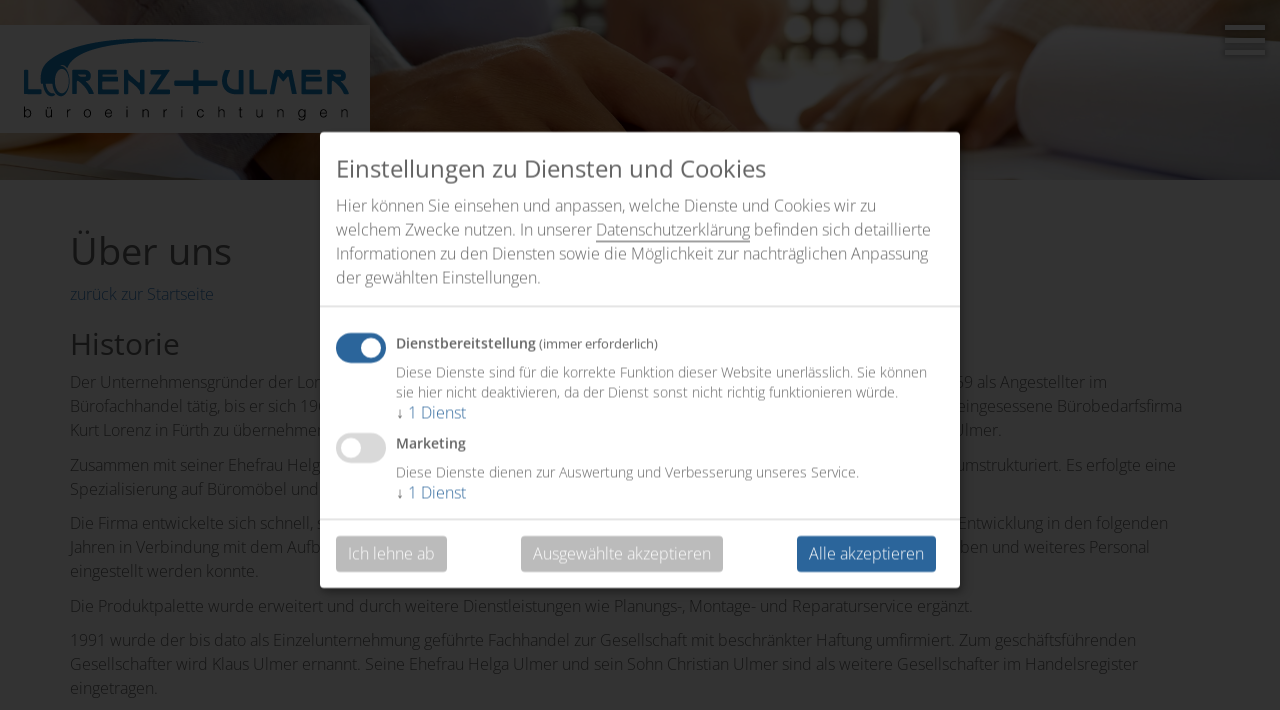

--- FILE ---
content_type: text/html; charset=UTF-8
request_url: https://www.lorenz-ulmer.de/ueber-uns.php
body_size: 5347
content:
<!DOCTYPE html>
<html lang="de">
	<head><meta charset="UTF-8" />
		<meta http-equiv="X-UA-Compatible" content="IE=edge"/>
		<meta name="viewport" content="width=device-width, initial-scale=1"/>
		<title>Gut beraten - regional stark - Lorenz + Ulmer GmbH Büroeinrichtungen - Nürnberg, Fürth, Erlangen – Lorenz + Ulmer GmbH</title>
<meta property="og:title" content="Gut beraten - regional stark - Lorenz + Ulmer GmbH Büroeinrichtungen - Nürnberg, Fürth, Erlangen – Lorenz + Ulmer GmbH"/>
																					<meta name="description" content="zurück zur Startseite"/>
<meta property="og:description" content="zurück zur Startseite"/>
		<link rel="canonical" href="https://www.lorenz-ulmer.de/ueber-uns.php"/>
	<meta property="og:url" content="https://www.lorenz-ulmer.de/ueber-uns.php"/>
			<link href="/shared/css/jquery-mobile.css" rel="stylesheet"/>			<link href="/shared/css/animate.min.css" rel="stylesheet"/>			<link href="/shared/css/bootstrap.min.css" rel="stylesheet"/>			<link href="/shared/css/webEdition.css" rel="stylesheet"/>			 			<link href="/shared/css/magnific.css" rel="stylesheet"/>						<link rel="stylesheet" type="text/css" href="/shared/css/style.css?m=1685631796" />
						<link rel="icon" type="image/png" href="/shared/img/favicon.png">			<!--[if lt IE 9]>
				<script src="https://oss.maxcdn.com/html5shiv/3.7.3/html5shiv.min.js"></script>
				<script src="https://oss.maxcdn.com/respond/1.4.2/respond.min.js"></script>
				<script src="_includes/js/ie-bootstrap-carousel.min.js"></script>
			<![endif]-->
					<!-- Google tag (gtag.js) -->
		<script async data-src="https://www.googletagmanager.com/gtag/js?id=G-9YWLFRPVMJ" data-name="Analytics"></script>
		<script data-type="application/javascript" data-name="Analytics">
			window.dataLayer = window.dataLayer || [];
			function gtag(){dataLayer.push(arguments);}
			gtag('js', new Date());

			gtag('config', 'G-9YWLFRPVMJ');
		</script>
	</head>
	<body>			<div id="wrapper">
				<div id="page-content-wrapper">
										<div class="overlay"></div>
<header>
	<a href="/" class="logo"><img src="/shared/img/logo.svg" alt="Lorenz + Ulmer Logo"/></a>
	<button type="button" class="hamburger is-closed animated fadeInRight" data-toggle="offcanvas">
		<span class="hamb-top"></span>
		<span class="hamb-middle"></span>
		<span class="hamb-bottom"></span>
	</button>
</header>
<nav class="navbar navbar-inverse navbar-fixed-top" id="sidebar-wrapper" role="navigation">
	<ul class="nav sidebar-nav">
		<li class="sidebar-brand"><a href="/">Lorenz + Ulmer</a></li>
					<li class="active"  aria-expanded="true"><a href="/ueber-uns.php">Über uns</a>
							</li>
					<li class="dropdown"><a href="" class="dropdown-toggle" data-toggle="dropdown">Produkte <span class="caret"></span></a>
									<ul class="dropdown-menu">
									<li><a href="/produkte/angebote.php">Angebote</a>
							</li>
					<li><a href="/produkte/bewegtes-arbeiten.php">bewegtes Arbeiten</a>
							</li>
					<li><a href="/produkte/drehstuehle.php">Drehstühle</a>
							</li>
					<li><a href="/produkte/arbeitsplatz.php">Arbeitsplatz</a>
							</li>
					<li><a href="/produkte/meeting-besprechung.php">Meeting &amp; Besprechung</a>
							</li>
					<li><a href="/produkte/management.php">Management</a>
							</li>
					<li><a href="/produkte/empfang-theken.php">Empfang &amp; Theken</a>
							</li>
					<li><a href="/produkte/lounge-warten.php">Lounge &amp; Warten</a>
							</li>
					<li><a href="/produkte/raumakustik.php">Raumakustik</a>
							</li>
					<li><a href="/produkte/blendschutz.php">Blendschutz</a>
							</li>
					<li><a href="/produkte/stauraum.php">Stauraum</a>
							</li>
					<li><a href="/produkte/mehr-geboten.php">Es ist noch mehr geboten</a>
							</li>
							</ul>
							</li>
					<li class="dropdown"><a href="" class="dropdown-toggle" data-toggle="dropdown">Leistungen <span class="caret"></span></a>
									<ul class="dropdown-menu">
									<li><a href="/leistungen/beratung.php">Beratung</a>
							</li>
					<li><a href="/leistungen/planung-gestaltung.php">Planung &amp; Gestaltung</a>
							</li>
					<li><a href="/leistungen/dienstleistungen.php">Dienstleistungen</a>
							</li>
					<li><a href="/leistungen/ihre-vorteile.php">Ihre Vorteile</a>
							</li>
							</ul>
							</li>
					<li><a href="/updates/">Updates</a>
							</li>
					<li><a href="/kontakt.php">Kontakt</a>
							</li>
				<li role="separator" class="divider"></li>
		<li><a href="/impressum.php">Impressum</a></li><li><a href="/datenschutz.php">Datenschutz</a></li>	</ul>
</nav>					
					<main>
								<section id="hero" class="standard" >
		</section>
			<section class="content">
		<div class="container">
			<div class="row">
				<div class="col-xs-12">
					<h1>Über uns</h1>
					<p><a href="/">zurück zur Startseite</a></p>			<h2>Historie</h2>
		<p>Der Unternehmensgründer der Lorenz + Ulmer GmbH, der gelernte Schreiner und Kaufmann Klaus Ulmer, war bereits ab 1959 als Angestellter im Bürofachhandel tätig, bis er sich 1967 selbständig machte. Bereits zwei Jahre später ergab sich für ihn die Gelegenheit, die alteingesessene Bürobedarfsfirma Kurt Lorenz in Fürth zu übernehmen. Aus diesem Zusammenschluss entstand der heute noch aktuelle Firmenname Lorenz + Ulmer.</p>
<p>Zusammen mit seiner Ehefrau Helga Ulmer, die ihm seit 1970 im kaufmännischen Bereich zur Seite steht, wurde der Betrieb umstrukturiert. Es erfolgte eine Spezialisierung auf Büromöbel und Großraumbestuhlungen.</p>
<p>Die Firma entwickelte sich schnell, so dass 1974 aus Platzgründen eine Verlegung der Geschäftsräume notwendig wurde. Die Entwicklung in den folgenden Jahren in Verbindung mit dem Aufbau eines Außendienstes verlief erfolgreich, so dass 1982 ein eigenes Firmengelände erworben und weiteres Personal eingestellt werden konnte.</p>
<p>Die Produktpalette wurde erweitert und durch weitere Dienstleistungen wie Planungs-, Montage- und Reparaturservice ergänzt.</p>
<p>1991 wurde der bis dato als Einzelunternehmung geführte Fachhandel zur Gesellschaft mit beschränkter Haftung umfirmiert. Zum geschäftsführenden Gesellschafter wird Klaus Ulmer ernannt. Seine Ehefrau Helga Ulmer und sein Sohn Christian Ulmer sind als weitere Gesellschafter im Handelsregister eingetragen.</p>
<p>Im Jahr 2001 schloss Christian Ulmer sein Studium zum Betriebswirt (FH) ab und unterstützt seitdem den Betrieb in den Bereichen Vertrieb und Marketing. Digitale Büroplanungen und dreidimensionale Visualisierungen erleichtern von nun an unseren die Veranschaulichung.</p>
<p>2003 wird die Lorenz + Ulmer GmbH zum Ausbildungsbetrieb. Zum ersten mal in der Firmenhistorie wird ein Ausbildungsplatz zur Verfügung gestellt. Der anerkannte Ausbildungsberuf "Kaufmann/Kauffrau für Bürokommunikation" vermittelt Kenntnisse in Bürokommunikation oder -koordination, Textverarbeitung sowie im bereichsbezogenen Personal- und Rechnungswesen.</p>
<p>Am 01. Dezember 2007 wird Christian Ulmer zum neuen Geschäftsführer bestellt und tritt somit die Nachfolge seines Vaters an, der sich nunmehr aus dem täglichen Geschäft zurückzieht. Klaus Ulmer bleibt weiterhin als Berater im Hintergrund tätig.</p>
<p>Im September 2009 erweitert Lorenz + Ulmer GmbH seine Verkaufsaktivitäten. Mit Herrn Wolfgang Büchner konnte ein erfahrener Handelsvertreter gewonnen werden, der intensiv den Raum Nordbayern und Thüringen bearbeitet.</p>
<p>Seit 2013 arbeitet Lorenz + Ulmer GmbH mit einem festen Partner im Bereich Logistik und Montage. Die Firma Benjamin Meier unterstützt das firmeneigene Montagepersonal bei Bedarf mit erfahrenen Büromöbel-Monteuren und Hilfskräften.</p>
<p>Anfang 2018 wird eine neue und moderne Homepage online gestellt. Das Angebot der Lorenz + Ulmer GmbH wird nun wieder zeitgemäß in Szene gesetzt.</p>
<p>&nbsp;</p>
<p>&nbsp;</p>
<p>&nbsp;</p><hr class="clearfix">			<h2>Firmenphilosophie</h2>
		<ul>
<li>Lorenz + Ulmer GmbH Büroeinrichtungen hat das Ziel, in der Region Nürnberg / Fürth / Erlangen das kundenorientierteste Büroeinrichtungsfachgeschäft zu sein. Wir bieten unseren Kunden maßgeschneiderte Problemlösungen.<br/><br/></li>
<li>Um dieses Ziel zu erreichen, planen wir unsere Aktivitäten im Rahmen eines Gesamtkonzeptes. Wir wollen kundenorientiert agieren um unseren Kunden einen bestmöglichen Service bieten zu können.<br/><br/></li>
<li>Unsere Stärken in der Einzelhandelslandschaft (Flexibilität, Schnelligkeit, Nähe zum Kunden, regionale Marktkenntnisse, familiäre Atmosphäre) wollen wir effektiv nutzen.<br/><br/></li>
<li>Wir entwickeln eine hohe Sensibilität für relevante Markttrends und eine kreative Unruhe, um den lokalen Markt optimal bedienen zu können. Neue Ideen und Entwicklungen der Branche prüfen wir auf ihre Anwendungsfähigkeit und Konsumentenfreundlichkeit. Wir befinden uns in einem kontinuierlichen Verbesserungsprozess.<br/><br/></li>
<li>Wir konzentrieren uns auf unsere Kernkompetenzen. In unserem Fachgebiet sind wir unschlagbare Spezialisten.<br/><br/></li>
<li>Unsere Kernkompetenz verbinden wir mit einzigartigem Service, der unsere Kunden begeistert.<br/><br/></li>
<li>Unser Marketing ist an unseren Kunden orientiert. Unser Abbild in der Öffentlichkeit muss mit unserem Leitbild übereinstimmen. Ein einheitliches Auftreten stellen wir durch ein Corporate-Design sicher. Alle Marketingmaßnahmen orientieren sich an unserer kundenorientierten Firmenphilosophie.<br/><br/></li>
<li>Es ist unser Ziel, dass alle Mitarbeiter Freude an Ihrer Arbeit haben und sich bei uns wohl fühlen. Unsere Mitarbeiterführung basiert auf Einvernehmen und Eigenverantwortung im Rahmen des Unternehmensleitbildes. Kundenorientierte Mitarbeiter zu finden, ist die Schlüsselaufgabe unserer Personalauswahl. Durch regelmäßige Schulungen unterstützen wir die Kompetenz unserer Mitarbeiter.<br/><br/></li>
<li>Unsere Beweglichkeit wollen wir mit den Stärken einer Gemeinschaft verbinden. Wir suchen die Kooperation mit Lieferanten, Handwerkern und Einzelfachhändlern anderer Branchen aus unserem Einzugsgebiet, um unseren Kunden ein abgerundetes Angebot unterbreiten können.<br/><br/></li>
<li>Neben der Erhaltung der finanziellen Unabhängigkeit und der Rentabilität sind die sozialen Bedürfnisse unserer Mitarbeiter und die Belange des Umweltschutzes gleichgestellte Ziele.</li>
</ul><p><a href="/">zurück zur Startseite</a></p>				</div>
							</div>
		</div>
	</section>
							</main>
					<footer>
	<div class="container">
		<div class="row">
			<div class="col-xs-12">
				<p>© 2026 Lorenz&nbsp;+&nbsp;Ulmer GmbH</p><p>Telefon&nbsp;0911&nbsp;/&nbsp;790&nbsp;80&nbsp;18</p><p><a href="mailto:info@lorenz-ulmer.de">info@lorenz-ulmer.de</a></p><p><a href="/impressum.php">Impressum</a> & <a href="/datenschutz.php">Datenschutz</a></p>
			</div>
		</div>
	</div>
	<noscript><p class="no-script">Bitte aktivieren Sie in Ihrem Browser JavaScript, damit unsere Website bestmöglich dargestellt wird und Sie den vollen Funktionsumfang nutzen können.</p></noscript>
</footer>				</div>
			</div>
			<script src="/shared/js/jquery.js"></script><script src="/shared/js/bootstrap.min.js"></script><script src="/shared/js/carousel.js"></script><script src="/shared/js/magnific.min.js"></script><script>
		$(document).ready(function () {
		var trigger = $('.hamburger'),
				overlay = $('.overlay'),
				isClosed = false;
		trigger.click(function () {
			hamburger_cross();
		});
		function hamburger_cross() {
			if (isClosed == true) {
				overlay.hide();
				trigger.removeClass('is-open');
				trigger.addClass('is-closed');
				isClosed = false;
			} else {
				overlay.show();
				trigger.removeClass('is-closed');
				trigger.addClass('is-open');
				isClosed = true;
			}
		}
		$('[data-toggle="offcanvas"]').click(function () {
			$('#wrapper').toggleClass('toggled');
			setTimeout(function(){
				$('.active .dropdown-toggle').dropdown("toggle");
			}, 1000);
		});
	});
	$(document).ready(function(){
		$('button.hamburger').addClass("white");
		var toggler = $('button.hamburger');
		var sliderHeight = $(".carousel-inner .item").outerHeight();
		var $window = $(window).scroll(function() {
			if($window.scrollTop() >= sliderHeight) {
				toggler.addClass("color");
			}else{
				toggler.removeClass("color");
			}
		});
		$("a.to-content").click(function() {
			$('html,body').animate({scrollTop:$("#content").offset().top},'slow');
			return false;
		});
	});
	
	</script>
	<script>
		var goMagnific = function() {
			// console.log("go magnific");
			$('.fullsize').magnificPopup({
				type: 'image',
				cursor: 'mfp-zoom-out-cur',
				fixedContentPos: false,
				zoom: {
					enabled: true,
					duration: 300,
					opener: function(element) {
						return element.find('img');
					}
				},
				callbacks: {
					beforeOpen: function() {
						console.log('Start of popup initialization');
					}
				}
			});
		};
		goMagnific();
	</script>
<script type="text/javascript"> 			var klaroConfig = {
		default: true,
		mustConsent: true,
		acceptAll: true,
		cookieExpiresAfterDays: 365,
		translations: {
			de: {
				privacyPolicyUrl: '/datenschutz.php',
				privacyPolicy: {
					text: 'In unserer {privacyPolicy} befinden sich detaillierte Informationen zu den Diensten sowie die Möglichkeit zur nachträglichen Anpassung der gewählten Einstellungen.',
					name: 'Datenschutzerklärung',
				},
				consentModal: {
					title: 'Einstellungen zu Diensten und Cookies',
					description: 'Hier können Sie einsehen und anpassen, welche Dienste und Cookies wir zu welchem Zwecke nutzen.',
				},
				contextualConsent: {
					description: 'Möchten Sie die von „{title}“ bereitgestellten externen Inhalte laden?',
				},
				purposes: {
					content: {
						title: 'Inhalte',
						description: 'Diese Dienste stellen Inhalte aus externen Quellen zur Verfügung.',
					},
				marketing: {
					title: 'Marketing',
					description: 'Diese Dienste dienen zur Auswertung und Verbesserung unseres Service.',
					},
				},
			},
		},
		services: [
			{
				name: 'Klaro',
				description: 'Funktionalität der Dienste-/Cookie-Verwaltung',
				purposes: ['functional'],
				required: true,
			},
			{
				name: 'Analytics',
				description: 'Sammeln und Auswerten von Statistiken und Nutzerverhalten',
				purposes: ['marketing'],
				required: false,
			},
		],
	};
</script>
<script defer src="/shared/js/klaro.js"></script> 		</body>
</html>

--- FILE ---
content_type: text/css
request_url: https://www.lorenz-ulmer.de/shared/css/jquery-mobile.css
body_size: 25066
content:
/*! jQuery Mobile 1.4.5 | Git HEADhash: 3d7eace <> 2015-03-02T16:24:00Z | (c) 2010, 2015 jQuery Foundation, Inc. | jquery.org/license */

.ui-icon-action:after{background-image:url("data:image/svg+xml;charset=US-ASCII,%3C%3Fxml%20version%3D%221.0%22%20encoding%3D%22iso-8859-1%22%3F%3E%3C!DOCTYPE%20svg%20PUBLIC%20%22-%2F%2FW3C%2F%2FDTD%20SVG%201.1%2F%2FEN%22%20%22http%3A%2F%2Fwww.w3.org%2FGraphics%2FSVG%2F1.1%2FDTD%2Fsvg11.dtd%22%3E%3Csvg%20version%3D%221.1%22%20id%3D%22Layer_1%22%20xmlns%3D%22http%3A%2F%2Fwww.w3.org%2F2000%2Fsvg%22%20xmlns%3Axlink%3D%22http%3A%2F%2Fwww.w3.org%2F1999%2Fxlink%22%20x%3D%220px%22%20y%3D%220px%22%20%20width%3D%2214px%22%20height%3D%2214px%22%20viewBox%3D%220%200%2014%2014%22%20style%3D%22enable-background%3Anew%200%200%2014%2014%3B%22%20xml%3Aspace%3D%22preserve%22%3E%3Cpath%20style%3D%22fill%3A%23FFFFFF%3B%22%20d%3D%22M9%2C5v3l5-4L9%2C0v3c0%2C0-5%2C0-5%2C7C6%2C5%2C9%2C5%2C9%2C5z%20M11%2C12H2V5h1l2-2H0v11h13V7l-2%2C2V12z%22%2F%3E%3C%2Fsvg%3E")}.ui-icon-alert:after{background-image:url("data:image/svg+xml;charset=US-ASCII,%3C%3Fxml%20version%3D%221.0%22%20encoding%3D%22iso-8859-1%22%3F%3E%3C!DOCTYPE%20svg%20PUBLIC%20%22-%2F%2FW3C%2F%2FDTD%20SVG%201.1%2F%2FEN%22%20%22http%3A%2F%2Fwww.w3.org%2FGraphics%2FSVG%2F1.1%2FDTD%2Fsvg11.dtd%22%3E%3Csvg%20version%3D%221.1%22%20id%3D%22Layer_1%22%20xmlns%3D%22http%3A%2F%2Fwww.w3.org%2F2000%2Fsvg%22%20xmlns%3Axlink%3D%22http%3A%2F%2Fwww.w3.org%2F1999%2Fxlink%22%20x%3D%220px%22%20y%3D%220px%22%20%20width%3D%2214px%22%20height%3D%2214px%22%20viewBox%3D%220%200%2014%2014%22%20style%3D%22enable-background%3Anew%200%200%2014%2014%3B%22%20xml%3Aspace%3D%22preserve%22%3E%3Cpath%20style%3D%22fill%3A%23FFFFFF%3B%22%20d%3D%22M7%2C0L0%2C12h14L7%2C0z%20M7%2C11c-0.553%2C0-1-0.447-1-1s0.447-1%2C1-1c0.553%2C0%2C1%2C0.447%2C1%2C1S7.553%2C11%2C7%2C11z%20M7%2C8%20C6.447%2C8%2C6%2C7.553%2C6%2C7V5c0-0.553%2C0.447-1%2C1-1c0.553%2C0%2C1%2C0.447%2C1%2C1v2C8%2C7.553%2C7.553%2C8%2C7%2C8z%22%2F%3E%3C%2Fsvg%3E")}.ui-icon-arrow-d-l:after{background-image:url("data:image/svg+xml;charset=US-ASCII,%3C%3Fxml%20version%3D%221.0%22%20encoding%3D%22iso-8859-1%22%3F%3E%3C!DOCTYPE%20svg%20PUBLIC%20%22-%2F%2FW3C%2F%2FDTD%20SVG%201.1%2F%2FEN%22%20%22http%3A%2F%2Fwww.w3.org%2FGraphics%2FSVG%2F1.1%2FDTD%2Fsvg11.dtd%22%3E%3Csvg%20version%3D%221.1%22%20id%3D%22Layer_1%22%20xmlns%3D%22http%3A%2F%2Fwww.w3.org%2F2000%2Fsvg%22%20xmlns%3Axlink%3D%22http%3A%2F%2Fwww.w3.org%2F1999%2Fxlink%22%20x%3D%220px%22%20y%3D%220px%22%20%20width%3D%2214px%22%20height%3D%2214px%22%20viewBox%3D%220%200%2014%2014%22%20style%3D%22enable-background%3Anew%200%200%2014%2014%3B%22%20xml%3Aspace%3D%22preserve%22%3E%3Cpolygon%20fill%3D%22%23FFF%22%20points%3D%2214%2C3%2011%2C0%203.5%2C7.5%200%2C4%200%2C14%2010%2C14%206.5%2C10.5%20%22%2F%3E%3Cg%3E%3C%2Fg%3E%3Cg%3E%3C%2Fg%3E%3Cg%3E%3C%2Fg%3E%3Cg%3E%3C%2Fg%3E%3Cg%3E%3C%2Fg%3E%3Cg%3E%3C%2Fg%3E%3Cg%3E%3C%2Fg%3E%3Cg%3E%3C%2Fg%3E%3Cg%3E%3C%2Fg%3E%3Cg%3E%3C%2Fg%3E%3Cg%3E%3C%2Fg%3E%3Cg%3E%3C%2Fg%3E%3Cg%3E%3C%2Fg%3E%3Cg%3E%3C%2Fg%3E%3Cg%3E%3C%2Fg%3E%3C%2Fsvg%3E")}.ui-icon-arrow-d-r:after{background-image:url("data:image/svg+xml;charset=US-ASCII,%3C%3Fxml%20version%3D%221.0%22%20encoding%3D%22iso-8859-1%22%3F%3E%3C!DOCTYPE%20svg%20PUBLIC%20%22-%2F%2FW3C%2F%2FDTD%20SVG%201.1%2F%2FEN%22%20%22http%3A%2F%2Fwww.w3.org%2FGraphics%2FSVG%2F1.1%2FDTD%2Fsvg11.dtd%22%3E%3Csvg%20version%3D%221.1%22%20id%3D%22Layer_1%22%20xmlns%3D%22http%3A%2F%2Fwww.w3.org%2F2000%2Fsvg%22%20xmlns%3Axlink%3D%22http%3A%2F%2Fwww.w3.org%2F1999%2Fxlink%22%20x%3D%220px%22%20y%3D%220px%22%20%20width%3D%2214px%22%20height%3D%2214px%22%20viewBox%3D%220%200%2014%2014%22%20style%3D%22enable-background%3Anew%200%200%2014%2014%3B%22%20xml%3Aspace%3D%22preserve%22%3E%3Cpolygon%20fill%3D%22%23FFF%22%20points%3D%2210.5%2C7.5%203%2C0%200%2C3%207.5%2C10.5%204%2C14%2014%2C14%2014%2C4%20%22%2F%3E%3Cg%3E%3C%2Fg%3E%3Cg%3E%3C%2Fg%3E%3Cg%3E%3C%2Fg%3E%3Cg%3E%3C%2Fg%3E%3Cg%3E%3C%2Fg%3E%3Cg%3E%3C%2Fg%3E%3Cg%3E%3C%2Fg%3E%3Cg%3E%3C%2Fg%3E%3Cg%3E%3C%2Fg%3E%3Cg%3E%3C%2Fg%3E%3Cg%3E%3C%2Fg%3E%3Cg%3E%3C%2Fg%3E%3Cg%3E%3C%2Fg%3E%3Cg%3E%3C%2Fg%3E%3Cg%3E%3C%2Fg%3E%3C%2Fsvg%3E")}.ui-icon-arrow-d:after{background-image:url("data:image/svg+xml;charset=US-ASCII,%3C%3Fxml%20version%3D%221.0%22%20encoding%3D%22iso-8859-1%22%3F%3E%3C!DOCTYPE%20svg%20PUBLIC%20%22-%2F%2FW3C%2F%2FDTD%20SVG%201.1%2F%2FEN%22%20%22http%3A%2F%2Fwww.w3.org%2FGraphics%2FSVG%2F1.1%2FDTD%2Fsvg11.dtd%22%3E%3Csvg%20version%3D%221.1%22%20id%3D%22Layer_1%22%20xmlns%3D%22http%3A%2F%2Fwww.w3.org%2F2000%2Fsvg%22%20xmlns%3Axlink%3D%22http%3A%2F%2Fwww.w3.org%2F1999%2Fxlink%22%20x%3D%220px%22%20y%3D%220px%22%20%20width%3D%2214px%22%20height%3D%2214px%22%20viewBox%3D%220%200%2014%2014%22%20style%3D%22enable-background%3Anew%200%200%2014%2014%3B%22%20xml%3Aspace%3D%22preserve%22%3E%3Cpolygon%20fill%3D%22%23FFF%22%20points%3D%229%2C7%209%2C0%205%2C0%205%2C7%200%2C7%207%2C14%2014%2C7%20%22%2F%3E%3Cg%3E%3C%2Fg%3E%3Cg%3E%3C%2Fg%3E%3Cg%3E%3C%2Fg%3E%3Cg%3E%3C%2Fg%3E%3Cg%3E%3C%2Fg%3E%3Cg%3E%3C%2Fg%3E%3Cg%3E%3C%2Fg%3E%3Cg%3E%3C%2Fg%3E%3Cg%3E%3C%2Fg%3E%3Cg%3E%3C%2Fg%3E%3Cg%3E%3C%2Fg%3E%3Cg%3E%3C%2Fg%3E%3Cg%3E%3C%2Fg%3E%3Cg%3E%3C%2Fg%3E%3Cg%3E%3C%2Fg%3E%3C%2Fsvg%3E")}.ui-icon-arrow-l:after{background-image:url("data:image/svg+xml;charset=US-ASCII,%3C%3Fxml%20version%3D%221.0%22%20encoding%3D%22iso-8859-1%22%3F%3E%3C!DOCTYPE%20svg%20PUBLIC%20%22-%2F%2FW3C%2F%2FDTD%20SVG%201.1%2F%2FEN%22%20%22http%3A%2F%2Fwww.w3.org%2FGraphics%2FSVG%2F1.1%2FDTD%2Fsvg11.dtd%22%3E%3Csvg%20version%3D%221.1%22%20id%3D%22Layer_1%22%20xmlns%3D%22http%3A%2F%2Fwww.w3.org%2F2000%2Fsvg%22%20xmlns%3Axlink%3D%22http%3A%2F%2Fwww.w3.org%2F1999%2Fxlink%22%20x%3D%220px%22%20y%3D%220px%22%20%20width%3D%2214px%22%20height%3D%2214px%22%20viewBox%3D%220%200%2014%2014%22%20style%3D%22enable-background%3Anew%200%200%2014%2014%3B%22%20xml%3Aspace%3D%22preserve%22%3E%3Cpolygon%20fill%3D%22%23FFF%22%20points%3D%227%2C5%207%2C0%200%2C7%207%2C14%207%2C9%2014%2C9%2014%2C5%20%22%2F%3E%3Cg%3E%3C%2Fg%3E%3Cg%3E%3C%2Fg%3E%3Cg%3E%3C%2Fg%3E%3Cg%3E%3C%2Fg%3E%3Cg%3E%3C%2Fg%3E%3Cg%3E%3C%2Fg%3E%3Cg%3E%3C%2Fg%3E%3Cg%3E%3C%2Fg%3E%3Cg%3E%3C%2Fg%3E%3Cg%3E%3C%2Fg%3E%3Cg%3E%3C%2Fg%3E%3Cg%3E%3C%2Fg%3E%3Cg%3E%3C%2Fg%3E%3Cg%3E%3C%2Fg%3E%3Cg%3E%3C%2Fg%3E%3C%2Fsvg%3E")}.ui-icon-arrow-r:after{background-image:url("data:image/svg+xml;charset=US-ASCII,%3C%3Fxml%20version%3D%221.0%22%20encoding%3D%22iso-8859-1%22%3F%3E%3C!DOCTYPE%20svg%20PUBLIC%20%22-%2F%2FW3C%2F%2FDTD%20SVG%201.1%2F%2FEN%22%20%22http%3A%2F%2Fwww.w3.org%2FGraphics%2FSVG%2F1.1%2FDTD%2Fsvg11.dtd%22%3E%3Csvg%20version%3D%221.1%22%20id%3D%22Layer_1%22%20xmlns%3D%22http%3A%2F%2Fwww.w3.org%2F2000%2Fsvg%22%20xmlns%3Axlink%3D%22http%3A%2F%2Fwww.w3.org%2F1999%2Fxlink%22%20x%3D%220px%22%20y%3D%220px%22%20%20width%3D%2214px%22%20height%3D%2214px%22%20viewBox%3D%220%200%2014%2014%22%20style%3D%22enable-background%3Anew%200%200%2014%2014%3B%22%20xml%3Aspace%3D%22preserve%22%3E%3Cpolygon%20fill%3D%22%23FFF%22%20points%3D%2214%2C7%207%2C0%207%2C5%200%2C5%200%2C9%207%2C9%207%2C14%20%22%2F%3E%3Cg%3E%3C%2Fg%3E%3Cg%3E%3C%2Fg%3E%3Cg%3E%3C%2Fg%3E%3Cg%3E%3C%2Fg%3E%3Cg%3E%3C%2Fg%3E%3Cg%3E%3C%2Fg%3E%3Cg%3E%3C%2Fg%3E%3Cg%3E%3C%2Fg%3E%3Cg%3E%3C%2Fg%3E%3Cg%3E%3C%2Fg%3E%3Cg%3E%3C%2Fg%3E%3Cg%3E%3C%2Fg%3E%3Cg%3E%3C%2Fg%3E%3Cg%3E%3C%2Fg%3E%3Cg%3E%3C%2Fg%3E%3C%2Fsvg%3E")}.ui-icon-arrow-u-l:after{background-image:url("data:image/svg+xml;charset=US-ASCII,%3C%3Fxml%20version%3D%221.0%22%20encoding%3D%22iso-8859-1%22%3F%3E%3C!DOCTYPE%20svg%20PUBLIC%20%22-%2F%2FW3C%2F%2FDTD%20SVG%201.1%2F%2FEN%22%20%22http%3A%2F%2Fwww.w3.org%2FGraphics%2FSVG%2F1.1%2FDTD%2Fsvg11.dtd%22%3E%3Csvg%20version%3D%221.1%22%20id%3D%22Layer_1%22%20xmlns%3D%22http%3A%2F%2Fwww.w3.org%2F2000%2Fsvg%22%20xmlns%3Axlink%3D%22http%3A%2F%2Fwww.w3.org%2F1999%2Fxlink%22%20x%3D%220px%22%20y%3D%220px%22%20%20width%3D%2214px%22%20height%3D%2214px%22%20viewBox%3D%220%200%2014%2014%22%20style%3D%22enable-background%3Anew%200%200%2014%2014%3B%22%20xml%3Aspace%3D%22preserve%22%3E%3Cpolygon%20fill%3D%22%23FFF%22%20points%3D%2214%2C11%206.5%2C3.5%2010%2C0%200%2C0%200%2C10%203.5%2C6.5%2011%2C14%20%22%2F%3E%3Cg%3E%3C%2Fg%3E%3Cg%3E%3C%2Fg%3E%3Cg%3E%3C%2Fg%3E%3Cg%3E%3C%2Fg%3E%3Cg%3E%3C%2Fg%3E%3Cg%3E%3C%2Fg%3E%3Cg%3E%3C%2Fg%3E%3Cg%3E%3C%2Fg%3E%3Cg%3E%3C%2Fg%3E%3Cg%3E%3C%2Fg%3E%3Cg%3E%3C%2Fg%3E%3Cg%3E%3C%2Fg%3E%3Cg%3E%3C%2Fg%3E%3Cg%3E%3C%2Fg%3E%3Cg%3E%3C%2Fg%3E%3C%2Fsvg%3E")}.ui-icon-arrow-u-r:after{background-image:url("data:image/svg+xml;charset=US-ASCII,%3C%3Fxml%20version%3D%221.0%22%20encoding%3D%22iso-8859-1%22%3F%3E%3C!DOCTYPE%20svg%20PUBLIC%20%22-%2F%2FW3C%2F%2FDTD%20SVG%201.1%2F%2FEN%22%20%22http%3A%2F%2Fwww.w3.org%2FGraphics%2FSVG%2F1.1%2FDTD%2Fsvg11.dtd%22%3E%3Csvg%20version%3D%221.1%22%20id%3D%22Layer_1%22%20xmlns%3D%22http%3A%2F%2Fwww.w3.org%2F2000%2Fsvg%22%20xmlns%3Axlink%3D%22http%3A%2F%2Fwww.w3.org%2F1999%2Fxlink%22%20x%3D%220px%22%20y%3D%220px%22%20%20width%3D%2214px%22%20height%3D%2214px%22%20viewBox%3D%220%200%2014%2014%22%20style%3D%22enable-background%3Anew%200%200%2014%2014%3B%22%20xml%3Aspace%3D%22preserve%22%3E%3Cpolygon%20fill%3D%22%23FFF%22%20points%3D%2214%2C0%204%2C0%207.5%2C3.5%200%2C11%203%2C14%2010.5%2C6.5%2014%2C10%20%22%2F%3E%3Cg%3E%3C%2Fg%3E%3Cg%3E%3C%2Fg%3E%3Cg%3E%3C%2Fg%3E%3Cg%3E%3C%2Fg%3E%3Cg%3E%3C%2Fg%3E%3Cg%3E%3C%2Fg%3E%3Cg%3E%3C%2Fg%3E%3Cg%3E%3C%2Fg%3E%3Cg%3E%3C%2Fg%3E%3Cg%3E%3C%2Fg%3E%3Cg%3E%3C%2Fg%3E%3Cg%3E%3C%2Fg%3E%3Cg%3E%3C%2Fg%3E%3Cg%3E%3C%2Fg%3E%3Cg%3E%3C%2Fg%3E%3C%2Fsvg%3E")}.ui-icon-arrow-u:after{background-image:url("data:image/svg+xml;charset=US-ASCII,%3C%3Fxml%20version%3D%221.0%22%20encoding%3D%22iso-8859-1%22%3F%3E%3C!DOCTYPE%20svg%20PUBLIC%20%22-%2F%2FW3C%2F%2FDTD%20SVG%201.1%2F%2FEN%22%20%22http%3A%2F%2Fwww.w3.org%2FGraphics%2FSVG%2F1.1%2FDTD%2Fsvg11.dtd%22%3E%3Csvg%20version%3D%221.1%22%20id%3D%22Layer_1%22%20xmlns%3D%22http%3A%2F%2Fwww.w3.org%2F2000%2Fsvg%22%20xmlns%3Axlink%3D%22http%3A%2F%2Fwww.w3.org%2F1999%2Fxlink%22%20x%3D%220px%22%20y%3D%220px%22%20%20width%3D%2214px%22%20height%3D%2214px%22%20viewBox%3D%220%200%2014%2014%22%20style%3D%22enable-background%3Anew%200%200%2014%2014%3B%22%20xml%3Aspace%3D%22preserve%22%3E%3Cpolygon%20fill%3D%22%23FFF%22%20points%3D%227%2C0%200%2C7%205%2C7%205%2C14%209%2C14%209%2C7%2014%2C7%20%22%2F%3E%3Cg%3E%3C%2Fg%3E%3Cg%3E%3C%2Fg%3E%3Cg%3E%3C%2Fg%3E%3Cg%3E%3C%2Fg%3E%3Cg%3E%3C%2Fg%3E%3Cg%3E%3C%2Fg%3E%3Cg%3E%3C%2Fg%3E%3Cg%3E%3C%2Fg%3E%3Cg%3E%3C%2Fg%3E%3Cg%3E%3C%2Fg%3E%3Cg%3E%3C%2Fg%3E%3Cg%3E%3C%2Fg%3E%3Cg%3E%3C%2Fg%3E%3Cg%3E%3C%2Fg%3E%3Cg%3E%3C%2Fg%3E%3C%2Fsvg%3E")}.ui-icon-audio:after{background-image:url("data:image/svg+xml;charset=US-ASCII,%3C%3Fxml%20version%3D%221.0%22%20encoding%3D%22iso-8859-1%22%3F%3E%3C!DOCTYPE%20svg%20PUBLIC%20%22-%2F%2FW3C%2F%2FDTD%20SVG%201.1%2F%2FEN%22%20%22http%3A%2F%2Fwww.w3.org%2FGraphics%2FSVG%2F1.1%2FDTD%2Fsvg11.dtd%22%3E%3Csvg%20version%3D%221.1%22%20id%3D%22Layer_1%22%20xmlns%3D%22http%3A%2F%2Fwww.w3.org%2F2000%2Fsvg%22%20xmlns%3Axlink%3D%22http%3A%2F%2Fwww.w3.org%2F1999%2Fxlink%22%20x%3D%220px%22%20y%3D%220px%22%20%20width%3D%2214.018px%22%20height%3D%2214px%22%20viewBox%3D%220%200%2014.018%2014%22%20style%3D%22enable-background%3Anew%200%200%2014.018%2014%3B%22%20xml%3Aspace%3D%22preserve%22%3E%3Cpath%20fill%3D%22%23FFF%22%20d%3D%22M1%2C4C0.447%2C4%2C0%2C4.447%2C0%2C5v4c0%2C0.553%2C0.447%2C1%2C1%2C1h1l4%2C4V0L2%2C4H1z%20M10.346%2C7c0-1.699-1.042-3.154-2.546-3.867L6.982%2C4.68%20C7.885%2C5.107%2C8.51%2C5.98%2C8.51%2C7S7.885%2C8.893%2C6.982%2C9.32L7.8%2C10.867C9.304%2C10.154%2C10.346%2C8.699%2C10.346%2C7z%20M9.447%2C0.017L8.618%2C1.586%20C10.723%2C2.584%2C12.182%2C4.621%2C12.182%2C7s-1.459%2C4.416-3.563%2C5.414l0.829%2C1.569c2.707-1.283%2C4.57-3.925%2C4.57-6.983%20S12.154%2C1.3%2C9.447%2C0.017z%22%2F%3E%3Cg%3E%3C%2Fg%3E%3Cg%3E%3C%2Fg%3E%3Cg%3E%3C%2Fg%3E%3Cg%3E%3C%2Fg%3E%3Cg%3E%3C%2Fg%3E%3Cg%3E%3C%2Fg%3E%3Cg%3E%3C%2Fg%3E%3Cg%3E%3C%2Fg%3E%3Cg%3E%3C%2Fg%3E%3Cg%3E%3C%2Fg%3E%3Cg%3E%3C%2Fg%3E%3Cg%3E%3C%2Fg%3E%3Cg%3E%3C%2Fg%3E%3Cg%3E%3C%2Fg%3E%3Cg%3E%3C%2Fg%3E%3C%2Fsvg%3E")}.ui-icon-back:after{background-image:url("data:image/svg+xml;charset=US-ASCII,%3C%3Fxml%20version%3D%221.0%22%20encoding%3D%22iso-8859-1%22%3F%3E%3C!DOCTYPE%20svg%20PUBLIC%20%22-%2F%2FW3C%2F%2FDTD%20SVG%201.1%2F%2FEN%22%20%22http%3A%2F%2Fwww.w3.org%2FGraphics%2FSVG%2F1.1%2FDTD%2Fsvg11.dtd%22%3E%3Csvg%20version%3D%221.1%22%20id%3D%22Layer_1%22%20xmlns%3D%22http%3A%2F%2Fwww.w3.org%2F2000%2Fsvg%22%20xmlns%3Axlink%3D%22http%3A%2F%2Fwww.w3.org%2F1999%2Fxlink%22%20x%3D%220px%22%20y%3D%220px%22%20%20width%3D%2214px%22%20height%3D%2214px%22%20viewBox%3D%220%200%2014%2014%22%20style%3D%22enable-background%3Anew%200%200%2014%2014%3B%22%20xml%3Aspace%3D%22preserve%22%3E%3Cpath%20style%3D%22fill%3A%23FFFFFF%3B%22%20d%3D%22M5%2C3V0L1%2C4l4%2C4V5c0%2C0%2C6%2C0%2C6%2C3s-5%2C4-5%2C4v2c0%2C0%2C7-1%2C7-6C13%2C4%2C8%2C3%2C5%2C3z%22%2F%3E%3C%2Fsvg%3E")}.ui-icon-bars:after{background-image:url("data:image/svg+xml;charset=US-ASCII,%3C%3Fxml%20version%3D%221.0%22%20encoding%3D%22iso-8859-1%22%3F%3E%3C!DOCTYPE%20svg%20PUBLIC%20%22-%2F%2FW3C%2F%2FDTD%20SVG%201.1%2F%2FEN%22%20%22http%3A%2F%2Fwww.w3.org%2FGraphics%2FSVG%2F1.1%2FDTD%2Fsvg11.dtd%22%3E%3Csvg%20version%3D%221.1%22%20id%3D%22Layer_1%22%20xmlns%3D%22http%3A%2F%2Fwww.w3.org%2F2000%2Fsvg%22%20xmlns%3Axlink%3D%22http%3A%2F%2Fwww.w3.org%2F1999%2Fxlink%22%20x%3D%220px%22%20y%3D%220px%22%20%20width%3D%2214px%22%20height%3D%2214px%22%20viewBox%3D%220%200%2014%2014%22%20style%3D%22enable-background%3Anew%200%200%2014%2014%3B%22%20xml%3Aspace%3D%22preserve%22%3E%3Cpath%20style%3D%22fill%3A%23FFFFFF%3B%22%20d%3D%22M1%2C4h12c0.553%2C0%2C1-0.447%2C1-1s-0.447-1-1-1H1C0.447%2C2%2C0%2C2.447%2C0%2C3S0.447%2C4%2C1%2C4z%20M13%2C6H1%20C0.447%2C6%2C0%2C6.447%2C0%2C7c0%2C0.553%2C0.447%2C1%2C1%2C1h12c0.553%2C0%2C1-0.447%2C1-1C14%2C6.447%2C13.553%2C6%2C13%2C6z%20M13%2C10H1c-0.553%2C0-1%2C0.447-1%2C1%20s0.447%2C1%2C1%2C1h12c0.553%2C0%2C1-0.447%2C1-1S13.553%2C10%2C13%2C10z%22%2F%3E%3C%2Fsvg%3E")}.ui-icon-bullets:after{background-image:url("data:image/svg+xml;charset=US-ASCII,%3C%3Fxml%20version%3D%221.0%22%20encoding%3D%22iso-8859-1%22%3F%3E%3C!DOCTYPE%20svg%20PUBLIC%20%22-%2F%2FW3C%2F%2FDTD%20SVG%201.1%2F%2FEN%22%20%22http%3A%2F%2Fwww.w3.org%2FGraphics%2FSVG%2F1.1%2FDTD%2Fsvg11.dtd%22%3E%3Csvg%20version%3D%221.1%22%20id%3D%22Layer_1%22%20xmlns%3D%22http%3A%2F%2Fwww.w3.org%2F2000%2Fsvg%22%20xmlns%3Axlink%3D%22http%3A%2F%2Fwww.w3.org%2F1999%2Fxlink%22%20x%3D%220px%22%20y%3D%220px%22%20%20width%3D%2214px%22%20height%3D%2214px%22%20viewBox%3D%220%200%2014%2014%22%20style%3D%22enable-background%3Anew%200%200%2014%2014%3B%22%20xml%3Aspace%3D%22preserve%22%3E%3Cpath%20style%3D%22fill%3A%23FFFFFF%3B%22%20d%3D%22M5%2C4h8c0.553%2C0%2C1-0.447%2C1-1s-0.447-1-1-1H5C4.447%2C2%2C4%2C2.447%2C4%2C3S4.447%2C4%2C5%2C4z%20M13%2C6H5%20C4.447%2C6%2C4%2C6.447%2C4%2C7c0%2C0.553%2C0.447%2C1%2C1%2C1h8c0.553%2C0%2C1-0.447%2C1-1C14%2C6.447%2C13.553%2C6%2C13%2C6z%20M13%2C10H5c-0.553%2C0-1%2C0.447-1%2C1%20s0.447%2C1%2C1%2C1h8c0.553%2C0%2C1-0.447%2C1-1S13.553%2C10%2C13%2C10z%20M1%2C2C0.447%2C2%2C0%2C2.447%2C0%2C3s0.447%2C1%2C1%2C1s1-0.447%2C1-1S1.553%2C2%2C1%2C2z%20M1%2C6%20C0.447%2C6%2C0%2C6.447%2C0%2C7c0%2C0.553%2C0.447%2C1%2C1%2C1s1-0.447%2C1-1C2%2C6.447%2C1.553%2C6%2C1%2C6z%20M1%2C10c-0.553%2C0-1%2C0.447-1%2C1s0.447%2C1%2C1%2C1s1-0.447%2C1-1%20S1.553%2C10%2C1%2C10z%22%2F%3E%3C%2Fsvg%3E")}.ui-icon-calendar:after{background-image:url("data:image/svg+xml;charset=US-ASCII,%3C%3Fxml%20version%3D%221.0%22%20encoding%3D%22iso-8859-1%22%3F%3E%3C!DOCTYPE%20svg%20PUBLIC%20%22-%2F%2FW3C%2F%2FDTD%20SVG%201.1%2F%2FEN%22%20%22http%3A%2F%2Fwww.w3.org%2FGraphics%2FSVG%2F1.1%2FDTD%2Fsvg11.dtd%22%3E%3Csvg%20version%3D%221.1%22%20id%3D%22Layer_1%22%20xmlns%3D%22http%3A%2F%2Fwww.w3.org%2F2000%2Fsvg%22%20xmlns%3Axlink%3D%22http%3A%2F%2Fwww.w3.org%2F1999%2Fxlink%22%20x%3D%220px%22%20y%3D%220px%22%20%20width%3D%2214px%22%20height%3D%2214px%22%20viewBox%3D%220%200%2014%2014%22%20style%3D%22enable-background%3Anew%200%200%2014%2014%3B%22%20xml%3Aspace%3D%22preserve%22%3E%3Cpath%20fill%3D%22%23FFF%22%20d%3D%22M0%2C8h2V6H0V8z%20M3%2C8h2V6H3V8z%20M6%2C8h2V6H6V8z%20M9%2C8h2V6H9V8z%20M12%2C8h2V6h-2V8z%20M0%2C11h2V9H0V11z%20M3%2C11h2V9H3V11z%20M6%2C11h2V9H6V11z%20%20M9%2C11h2V9H9V11z%20M12%2C11h2V9h-2V11z%20M0%2C14h2v-2H0V14z%20M3%2C14h2v-2H3V14z%20M6%2C14h2v-2H6V14z%20M9%2C14h2v-2H9V14z%20M12%2C1%20c0-0.553-0.447-1-1-1s-1%2C0.447-1%2C1H4c0-0.553-0.447-1-1-1S2%2C0.447%2C2%2C1H0v4h14V1H12z%22%2F%3E%3Cg%3E%3C%2Fg%3E%3Cg%3E%3C%2Fg%3E%3Cg%3E%3C%2Fg%3E%3Cg%3E%3C%2Fg%3E%3Cg%3E%3C%2Fg%3E%3Cg%3E%3C%2Fg%3E%3Cg%3E%3C%2Fg%3E%3Cg%3E%3C%2Fg%3E%3Cg%3E%3C%2Fg%3E%3Cg%3E%3C%2Fg%3E%3Cg%3E%3C%2Fg%3E%3Cg%3E%3C%2Fg%3E%3Cg%3E%3C%2Fg%3E%3Cg%3E%3C%2Fg%3E%3Cg%3E%3C%2Fg%3E%3C%2Fsvg%3E")}.ui-icon-camera:after{background-image:url("data:image/svg+xml;charset=US-ASCII,%3C%3Fxml%20version%3D%221.0%22%20encoding%3D%22iso-8859-1%22%3F%3E%3C!DOCTYPE%20svg%20PUBLIC%20%22-%2F%2FW3C%2F%2FDTD%20SVG%201.1%2F%2FEN%22%20%22http%3A%2F%2Fwww.w3.org%2FGraphics%2FSVG%2F1.1%2FDTD%2Fsvg11.dtd%22%3E%3Csvg%20version%3D%221.1%22%20id%3D%22Layer_1%22%20xmlns%3D%22http%3A%2F%2Fwww.w3.org%2F2000%2Fsvg%22%20xmlns%3Axlink%3D%22http%3A%2F%2Fwww.w3.org%2F1999%2Fxlink%22%20x%3D%220px%22%20y%3D%220px%22%20%20width%3D%2214px%22%20height%3D%2214px%22%20viewBox%3D%220%200%2014%2014%22%20style%3D%22enable-background%3Anew%200%200%2014%2014%3B%22%20xml%3Aspace%3D%22preserve%22%3E%3Cpath%20style%3D%22fill%3A%23FFFFFF%3B%22%20d%3D%22M12%2C2.5H9.908c-0.206-0.581-0.756-1-1.408-1h-3c-0.652%2C0-1.202%2C0.419-1.408%2C1H2c-1.104%2C0-2%2C0.896-2%2C2%20v6c0%2C1.104%2C0.896%2C2%2C2%2C2h10c1.104%2C0%2C2-0.896%2C2-2v-6C14%2C3.396%2C13.104%2C2.5%2C12%2C2.5z%20M7%2C10.5c-1.657%2C0-3-1.344-3-3c0-1.657%2C1.343-3%2C3-3%20s3%2C1.343%2C3%2C3C10%2C9.156%2C8.657%2C10.5%2C7%2C10.5z%20M7%2C5.5c-1.104%2C0-2%2C0.896-2%2C2c0%2C1.104%2C0.896%2C2%2C2%2C2c1.104%2C0%2C2-0.896%2C2-2%20C9%2C6.396%2C8.104%2C5.5%2C7%2C5.5z%22%2F%3E%3C%2Fsvg%3E")}.ui-icon-carat-d:after{background-image:url("data:image/svg+xml;charset=US-ASCII,%3C%3Fxml%20version%3D%221.0%22%20encoding%3D%22iso-8859-1%22%3F%3E%3C!DOCTYPE%20svg%20PUBLIC%20%22-%2F%2FW3C%2F%2FDTD%20SVG%201.1%2F%2FEN%22%20%22http%3A%2F%2Fwww.w3.org%2FGraphics%2FSVG%2F1.1%2FDTD%2Fsvg11.dtd%22%3E%3Csvg%20version%3D%221.1%22%20id%3D%22Layer_1%22%20xmlns%3D%22http%3A%2F%2Fwww.w3.org%2F2000%2Fsvg%22%20xmlns%3Axlink%3D%22http%3A%2F%2Fwww.w3.org%2F1999%2Fxlink%22%20x%3D%220px%22%20y%3D%220px%22%20%20width%3D%2214px%22%20height%3D%2214px%22%20viewBox%3D%220%200%2014%2014%22%20style%3D%22enable-background%3Anew%200%200%2014%2014%3B%22%20xml%3Aspace%3D%22preserve%22%3E%3Cpolygon%20style%3D%22fill%3A%23FFFFFF%3B%22%20points%3D%2211.949%2C3.404%207%2C8.354%202.05%2C3.404%20-0.071%2C5.525%207%2C12.596%2014.07%2C5.525%20%22%2F%3E%3C%2Fsvg%3E")}.ui-icon-carat-l:after{background-image:url("data:image/svg+xml;charset=US-ASCII,%3C%3Fxml%20version%3D%221.0%22%20encoding%3D%22iso-8859-1%22%3F%3E%3C!DOCTYPE%20svg%20PUBLIC%20%22-%2F%2FW3C%2F%2FDTD%20SVG%201.1%2F%2FEN%22%20%22http%3A%2F%2Fwww.w3.org%2FGraphics%2FSVG%2F1.1%2FDTD%2Fsvg11.dtd%22%3E%3Csvg%20version%3D%221.1%22%20id%3D%22Layer_1%22%20xmlns%3D%22http%3A%2F%2Fwww.w3.org%2F2000%2Fsvg%22%20xmlns%3Axlink%3D%22http%3A%2F%2Fwww.w3.org%2F1999%2Fxlink%22%20x%3D%220px%22%20y%3D%220px%22%20%20width%3D%2214px%22%20height%3D%2214px%22%20viewBox%3D%220%200%2014%2014%22%20style%3D%22enable-background%3Anew%200%200%2014%2014%3B%22%20xml%3Aspace%3D%22preserve%22%3E%3Cpolygon%20style%3D%22fill%3A%23FFFFFF%3B%22%20points%3D%2210.596%2C11.949%205.646%2C7%2010.596%2C2.05%208.475%2C-0.071%201.404%2C7%208.475%2C14.07%20%22%2F%3E%3C%2Fsvg%3E")}.ui-icon-carat-r:after{background-image:url("data:image/svg+xml;charset=US-ASCII,%3C%3Fxml%20version%3D%221.0%22%20encoding%3D%22iso-8859-1%22%3F%3E%3C!DOCTYPE%20svg%20PUBLIC%20%22-%2F%2FW3C%2F%2FDTD%20SVG%201.1%2F%2FEN%22%20%22http%3A%2F%2Fwww.w3.org%2FGraphics%2FSVG%2F1.1%2FDTD%2Fsvg11.dtd%22%3E%3Csvg%20version%3D%221.1%22%20id%3D%22Layer_1%22%20xmlns%3D%22http%3A%2F%2Fwww.w3.org%2F2000%2Fsvg%22%20xmlns%3Axlink%3D%22http%3A%2F%2Fwww.w3.org%2F1999%2Fxlink%22%20x%3D%220px%22%20y%3D%220px%22%20%20width%3D%2214px%22%20height%3D%2214px%22%20viewBox%3D%220%200%2014%2014%22%20style%3D%22enable-background%3Anew%200%200%2014%2014%3B%22%20xml%3Aspace%3D%22preserve%22%3E%3Cpolygon%20style%3D%22fill%3A%23FFFFFF%3B%22%20points%3D%223.404%2C2.051%208.354%2C7%203.404%2C11.95%205.525%2C14.07%2012.596%2C7%205.525%2C-0.071%20%22%2F%3E%3C%2Fsvg%3E")}.ui-icon-carat-u:after{background-image:url("data:image/svg+xml;charset=US-ASCII,%3C%3Fxml%20version%3D%221.0%22%20encoding%3D%22iso-8859-1%22%3F%3E%3C!DOCTYPE%20svg%20PUBLIC%20%22-%2F%2FW3C%2F%2FDTD%20SVG%201.1%2F%2FEN%22%20%22http%3A%2F%2Fwww.w3.org%2FGraphics%2FSVG%2F1.1%2FDTD%2Fsvg11.dtd%22%3E%3Csvg%20version%3D%221.1%22%20id%3D%22Layer_1%22%20xmlns%3D%22http%3A%2F%2Fwww.w3.org%2F2000%2Fsvg%22%20xmlns%3Axlink%3D%22http%3A%2F%2Fwww.w3.org%2F1999%2Fxlink%22%20x%3D%220px%22%20y%3D%220px%22%20%20width%3D%2214px%22%20height%3D%2214px%22%20viewBox%3D%220%200%2014%2014%22%20style%3D%22enable-background%3Anew%200%200%2014%2014%3B%22%20xml%3Aspace%3D%22preserve%22%3E%3Cpolygon%20style%3D%22fill%3A%23FFFFFF%3B%22%20points%3D%222.051%2C10.596%207%2C5.646%2011.95%2C10.596%2014.07%2C8.475%207%2C1.404%20-0.071%2C8.475%20%22%2F%3E%3C%2Fsvg%3E")}.ui-icon-check:after,html .ui-btn.ui-checkbox-on.ui-checkbox-on:after{background-image:url("data:image/svg+xml;charset=US-ASCII,%3C%3Fxml%20version%3D%221.0%22%20encoding%3D%22iso-8859-1%22%3F%3E%3C!DOCTYPE%20svg%20PUBLIC%20%22-%2F%2FW3C%2F%2FDTD%20SVG%201.1%2F%2FEN%22%20%22http%3A%2F%2Fwww.w3.org%2FGraphics%2FSVG%2F1.1%2FDTD%2Fsvg11.dtd%22%3E%3Csvg%20version%3D%221.1%22%20id%3D%22Layer_1%22%20xmlns%3D%22http%3A%2F%2Fwww.w3.org%2F2000%2Fsvg%22%20xmlns%3Axlink%3D%22http%3A%2F%2Fwww.w3.org%2F1999%2Fxlink%22%20x%3D%220px%22%20y%3D%220px%22%20%20width%3D%2214px%22%20height%3D%2214px%22%20viewBox%3D%220%200%2014%2014%22%20style%3D%22enable-background%3Anew%200%200%2014%2014%3B%22%20xml%3Aspace%3D%22preserve%22%3E%3Cpolygon%20style%3D%22fill%3A%23FFFFFF%3B%22%20points%3D%2214%2C4%2011%2C1%205.003%2C6.997%203%2C5%200%2C8%204.966%2C13%204.983%2C12.982%205%2C13%20%22%2F%3E%3C%2Fsvg%3E")}.ui-icon-clock:after{background-image:url("data:image/svg+xml;charset=US-ASCII,%3C%3Fxml%20version%3D%221.0%22%20encoding%3D%22iso-8859-1%22%3F%3E%3C!DOCTYPE%20svg%20PUBLIC%20%22-%2F%2FW3C%2F%2FDTD%20SVG%201.1%2F%2FEN%22%20%22http%3A%2F%2Fwww.w3.org%2FGraphics%2FSVG%2F1.1%2FDTD%2Fsvg11.dtd%22%3E%3Csvg%20version%3D%221.1%22%20id%3D%22Layer_1%22%20xmlns%3D%22http%3A%2F%2Fwww.w3.org%2F2000%2Fsvg%22%20xmlns%3Axlink%3D%22http%3A%2F%2Fwww.w3.org%2F1999%2Fxlink%22%20x%3D%220px%22%20y%3D%220px%22%20%20width%3D%2214px%22%20height%3D%2214px%22%20viewBox%3D%220%200%2014%2014%22%20style%3D%22enable-background%3Anew%200%200%2014%2014%3B%22%20xml%3Aspace%3D%22preserve%22%3E%3Cpath%20fill%3D%22%23FFF%22%20d%3D%22M7%2C0C3.134%2C0%2C0%2C3.134%2C0%2C7s3.134%2C7%2C7%2C7s7-3.134%2C7-7S10.866%2C0%2C7%2C0z%20M7%2C12c-2.762%2C0-5-2.238-5-5s2.238-5%2C5-5s5%2C2.238%2C5%2C5%20S9.762%2C12%2C7%2C12z%20M9%2C6H8V4c0-0.553-0.447-1-1-1S6%2C3.447%2C6%2C4v3c0%2C0.553%2C0.447%2C1%2C1%2C1h2c0.553%2C0%2C1-0.447%2C1-1S9.553%2C6%2C9%2C6z%22%2F%3E%3Cg%3E%3C%2Fg%3E%3Cg%3E%3C%2Fg%3E%3Cg%3E%3C%2Fg%3E%3Cg%3E%3C%2Fg%3E%3Cg%3E%3C%2Fg%3E%3Cg%3E%3C%2Fg%3E%3Cg%3E%3C%2Fg%3E%3Cg%3E%3C%2Fg%3E%3Cg%3E%3C%2Fg%3E%3Cg%3E%3C%2Fg%3E%3Cg%3E%3C%2Fg%3E%3Cg%3E%3C%2Fg%3E%3Cg%3E%3C%2Fg%3E%3Cg%3E%3C%2Fg%3E%3Cg%3E%3C%2Fg%3E%3C%2Fsvg%3E")}.ui-icon-cloud:after{background-image:url("data:image/svg+xml;charset=US-ASCII,%3C%3Fxml%20version%3D%221.0%22%20encoding%3D%22iso-8859-1%22%3F%3E%3C!DOCTYPE%20svg%20PUBLIC%20%22-%2F%2FW3C%2F%2FDTD%20SVG%201.1%2F%2FEN%22%20%22http%3A%2F%2Fwww.w3.org%2FGraphics%2FSVG%2F1.1%2FDTD%2Fsvg11.dtd%22%3E%3Csvg%20version%3D%221.1%22%20id%3D%22Layer_1%22%20xmlns%3D%22http%3A%2F%2Fwww.w3.org%2F2000%2Fsvg%22%20xmlns%3Axlink%3D%22http%3A%2F%2Fwww.w3.org%2F1999%2Fxlink%22%20x%3D%220px%22%20y%3D%220px%22%20%20width%3D%2214px%22%20height%3D%2214px%22%20viewBox%3D%220%200%2014%2014%22%20style%3D%22enable-background%3Anew%200%200%2014%2014%3B%22%20xml%3Aspace%3D%22preserve%22%3E%3Cpath%20style%3D%22fill%3A%23FFFFFF%3B%22%20d%3D%22M14%2C9.5c0-0.793-0.465-1.473-1.134-1.795C12.949%2C7.484%2C13%2C7.249%2C13%2C7c0-1.104-0.896-2-2-2%20c-0.158%2C0-0.311%2C0.023-0.457%2C0.058C9.816%2C3.549%2C8.286%2C2.5%2C6.5%2C2.5c-2.33%2C0-4.224%2C1.777-4.454%2C4.046C0.883%2C6.76%2C0%2C7.773%2C0%2C9%20c0%2C1.381%2C1.119%2C2.5%2C2.5%2C2.5h10v-0.07C13.361%2C11.206%2C14%2C10.432%2C14%2C9.5z%22%2F%3E%3C%2Fsvg%3E")}.ui-icon-comment:after{background-image:url("data:image/svg+xml;charset=US-ASCII,%3C%3Fxml%20version%3D%221.0%22%20encoding%3D%22iso-8859-1%22%3F%3E%3C!DOCTYPE%20svg%20PUBLIC%20%22-%2F%2FW3C%2F%2FDTD%20SVG%201.1%2F%2FEN%22%20%22http%3A%2F%2Fwww.w3.org%2FGraphics%2FSVG%2F1.1%2FDTD%2Fsvg11.dtd%22%3E%3Csvg%20version%3D%221.1%22%20id%3D%22Layer_1%22%20xmlns%3D%22http%3A%2F%2Fwww.w3.org%2F2000%2Fsvg%22%20xmlns%3Axlink%3D%22http%3A%2F%2Fwww.w3.org%2F1999%2Fxlink%22%20x%3D%220px%22%20y%3D%220px%22%20%20width%3D%2214px%22%20height%3D%2214px%22%20viewBox%3D%220%200%2014%2014%22%20style%3D%22enable-background%3Anew%200%200%2014%2014%3B%22%20xml%3Aspace%3D%22preserve%22%3E%3Cpath%20fill%3D%22%23FFF%22%20d%3D%22M12%2C0H2C0.896%2C0%2C0%2C0.896%2C0%2C2v7c0%2C1.104%2C0.896%2C2%2C2%2C2h1v3l3-3h6c1.104%2C0%2C2-0.896%2C2-2V2C14%2C0.896%2C13.104%2C0%2C12%2C0z%22%2F%3E%3Cg%3E%3C%2Fg%3E%3Cg%3E%3C%2Fg%3E%3Cg%3E%3C%2Fg%3E%3Cg%3E%3C%2Fg%3E%3Cg%3E%3C%2Fg%3E%3Cg%3E%3C%2Fg%3E%3Cg%3E%3C%2Fg%3E%3Cg%3E%3C%2Fg%3E%3Cg%3E%3C%2Fg%3E%3Cg%3E%3C%2Fg%3E%3Cg%3E%3C%2Fg%3E%3Cg%3E%3C%2Fg%3E%3Cg%3E%3C%2Fg%3E%3Cg%3E%3C%2Fg%3E%3Cg%3E%3C%2Fg%3E%3C%2Fsvg%3E")}.ui-icon-delete:after{background-image:url("data:image/svg+xml;charset=US-ASCII,%3C%3Fxml%20version%3D%221.0%22%20encoding%3D%22iso-8859-1%22%3F%3E%3C!DOCTYPE%20svg%20PUBLIC%20%22-%2F%2FW3C%2F%2FDTD%20SVG%201.1%2F%2FEN%22%20%22http%3A%2F%2Fwww.w3.org%2FGraphics%2FSVG%2F1.1%2FDTD%2Fsvg11.dtd%22%3E%3Csvg%20version%3D%221.1%22%20id%3D%22Layer_1%22%20xmlns%3D%22http%3A%2F%2Fwww.w3.org%2F2000%2Fsvg%22%20xmlns%3Axlink%3D%22http%3A%2F%2Fwww.w3.org%2F1999%2Fxlink%22%20x%3D%220px%22%20y%3D%220px%22%20%20width%3D%2214px%22%20height%3D%2214px%22%20viewBox%3D%220%200%2014%2014%22%20style%3D%22enable-background%3Anew%200%200%2014%2014%3B%22%20xml%3Aspace%3D%22preserve%22%3E%3Cpolygon%20fill%3D%22%23FFF%22%20points%3D%2214%2C3%2011%2C0%207%2C4%203%2C0%200%2C3%204%2C7%200%2C11%203%2C14%207%2C10%2011%2C14%2014%2C11%2010%2C7%20%22%2F%3E%3Cg%3E%3C%2Fg%3E%3Cg%3E%3C%2Fg%3E%3Cg%3E%3C%2Fg%3E%3Cg%3E%3C%2Fg%3E%3Cg%3E%3C%2Fg%3E%3Cg%3E%3C%2Fg%3E%3Cg%3E%3C%2Fg%3E%3Cg%3E%3C%2Fg%3E%3Cg%3E%3C%2Fg%3E%3Cg%3E%3C%2Fg%3E%3Cg%3E%3C%2Fg%3E%3Cg%3E%3C%2Fg%3E%3Cg%3E%3C%2Fg%3E%3Cg%3E%3C%2Fg%3E%3Cg%3E%3C%2Fg%3E%3C%2Fsvg%3E")}.ui-icon-edit:after{background-image:url("data:image/svg+xml;charset=US-ASCII,%3C%3Fxml%20version%3D%221.0%22%20encoding%3D%22iso-8859-1%22%3F%3E%3C!DOCTYPE%20svg%20PUBLIC%20%22-%2F%2FW3C%2F%2FDTD%20SVG%201.1%2F%2FEN%22%20%22http%3A%2F%2Fwww.w3.org%2FGraphics%2FSVG%2F1.1%2FDTD%2Fsvg11.dtd%22%3E%3Csvg%20version%3D%221.1%22%20id%3D%22Layer_1%22%20xmlns%3D%22http%3A%2F%2Fwww.w3.org%2F2000%2Fsvg%22%20xmlns%3Axlink%3D%22http%3A%2F%2Fwww.w3.org%2F1999%2Fxlink%22%20x%3D%220px%22%20y%3D%220px%22%20%20width%3D%2214px%22%20height%3D%2214px%22%20viewBox%3D%220%200%2014%2014%22%20style%3D%22enable-background%3Anew%200%200%2014%2014%3B%22%20xml%3Aspace%3D%22preserve%22%3E%3Cpath%20fill%3D%22%23FFF%22%20d%3D%22M1%2C10l-1%2C4l4-1l7-7L8%2C3L1%2C10z%20M11%2C0L9%2C2l3%2C3l2-2L11%2C0z%22%2F%3E%3Cg%3E%3C%2Fg%3E%3Cg%3E%3C%2Fg%3E%3Cg%3E%3C%2Fg%3E%3Cg%3E%3C%2Fg%3E%3Cg%3E%3C%2Fg%3E%3Cg%3E%3C%2Fg%3E%3Cg%3E%3C%2Fg%3E%3Cg%3E%3C%2Fg%3E%3Cg%3E%3C%2Fg%3E%3Cg%3E%3C%2Fg%3E%3Cg%3E%3C%2Fg%3E%3Cg%3E%3C%2Fg%3E%3Cg%3E%3C%2Fg%3E%3Cg%3E%3C%2Fg%3E%3Cg%3E%3C%2Fg%3E%3C%2Fsvg%3E")}.ui-icon-eye:after{background-image:url("data:image/svg+xml;charset=US-ASCII,%3C%3Fxml%20version%3D%221.0%22%20encoding%3D%22iso-8859-1%22%3F%3E%3C!DOCTYPE%20svg%20PUBLIC%20%22-%2F%2FW3C%2F%2FDTD%20SVG%201.1%2F%2FEN%22%20%22http%3A%2F%2Fwww.w3.org%2FGraphics%2FSVG%2F1.1%2FDTD%2Fsvg11.dtd%22%3E%3Csvg%20version%3D%221.1%22%20id%3D%22Layer_1%22%20xmlns%3D%22http%3A%2F%2Fwww.w3.org%2F2000%2Fsvg%22%20xmlns%3Axlink%3D%22http%3A%2F%2Fwww.w3.org%2F1999%2Fxlink%22%20x%3D%220px%22%20y%3D%220px%22%20%20width%3D%2214px%22%20height%3D%2214px%22%20viewBox%3D%220%200%2014%2014%22%20style%3D%22enable-background%3Anew%200%200%2014%2014%3B%22%20xml%3Aspace%3D%22preserve%22%3E%3Cpath%20style%3D%22fill%3A%23FFFFFF%3B%22%20d%3D%22M7%2C2C3%2C2%2C0%2C7%2C0%2C7s3%2C5%2C7%2C5s7-5%2C7-5S11%2C2%2C7%2C2z%20M7%2C10c-1.657%2C0-3-1.344-3-3c0-1.657%2C1.343-3%2C3-3%20s3%2C1.343%2C3%2C3C10%2C8.656%2C8.657%2C10%2C7%2C10z%20M7%2C6C6.448%2C6%2C6%2C6.447%2C6%2C7c0%2C0.553%2C0.448%2C1%2C1%2C1s1-0.447%2C1-1C8%2C6.447%2C7.552%2C6%2C7%2C6z%22%2F%3E%3C%2Fsvg%3E")}.ui-icon-forbidden:after{background-image:url("data:image/svg+xml;charset=US-ASCII,%3C%3Fxml%20version%3D%221.0%22%20encoding%3D%22iso-8859-1%22%3F%3E%3C!DOCTYPE%20svg%20PUBLIC%20%22-%2F%2FW3C%2F%2FDTD%20SVG%201.1%2F%2FEN%22%20%22http%3A%2F%2Fwww.w3.org%2FGraphics%2FSVG%2F1.1%2FDTD%2Fsvg11.dtd%22%3E%3Csvg%20version%3D%221.1%22%20id%3D%22Layer_1%22%20xmlns%3D%22http%3A%2F%2Fwww.w3.org%2F2000%2Fsvg%22%20xmlns%3Axlink%3D%22http%3A%2F%2Fwww.w3.org%2F1999%2Fxlink%22%20x%3D%220px%22%20y%3D%220px%22%20%20width%3D%2214px%22%20height%3D%2214px%22%20viewBox%3D%220%200%2014%2014%22%20style%3D%22enable-background%3Anew%200%200%2014%2014%3B%22%20xml%3Aspace%3D%22preserve%22%3E%3Cpath%20fill%3D%22%23FFF%22%20d%3D%22M12.601%2C11.187C13.476%2C10.018%2C14%2C8.572%2C14%2C7c0-3.866-3.134-7-7-7C5.428%2C0%2C3.982%2C0.524%2C2.813%2C1.399L2.757%2C1.343L2.053%2C2.048%20L2.048%2C2.053L1.343%2C2.758l0.056%2C0.056C0.524%2C3.982%2C0%2C5.428%2C0%2C7c0%2C3.866%2C3.134%2C7%2C7%2C7c1.572%2C0%2C3.018-0.524%2C4.187-1.399l0.056%2C0.057%20l0.705-0.705l0.005-0.005l0.705-0.705L12.601%2C11.187z%20M7%2C2c2.761%2C0%2C5%2C2.238%2C5%2C5c0%2C1.019-0.308%2C1.964-0.832%2C2.754L4.246%2C2.832%20C5.036%2C2.308%2C5.981%2C2%2C7%2C2z%20M7%2C12c-2.761%2C0-5-2.238-5-5c0-1.019%2C0.308-1.964%2C0.832-2.754l6.922%2C6.922C8.964%2C11.692%2C8.019%2C12%2C7%2C12z%22%2F%3E%3Cg%3E%3C%2Fg%3E%3Cg%3E%3C%2Fg%3E%3Cg%3E%3C%2Fg%3E%3Cg%3E%3C%2Fg%3E%3Cg%3E%3C%2Fg%3E%3Cg%3E%3C%2Fg%3E%3Cg%3E%3C%2Fg%3E%3Cg%3E%3C%2Fg%3E%3Cg%3E%3C%2Fg%3E%3Cg%3E%3C%2Fg%3E%3Cg%3E%3C%2Fg%3E%3Cg%3E%3C%2Fg%3E%3Cg%3E%3C%2Fg%3E%3Cg%3E%3C%2Fg%3E%3Cg%3E%3C%2Fg%3E%3C%2Fsvg%3E")}.ui-icon-forward:after{background-image:url("data:image/svg+xml;charset=US-ASCII,%3C%3Fxml%20version%3D%221.0%22%20encoding%3D%22iso-8859-1%22%3F%3E%3C!DOCTYPE%20svg%20PUBLIC%20%22-%2F%2FW3C%2F%2FDTD%20SVG%201.1%2F%2FEN%22%20%22http%3A%2F%2Fwww.w3.org%2FGraphics%2FSVG%2F1.1%2FDTD%2Fsvg11.dtd%22%3E%3Csvg%20version%3D%221.1%22%20id%3D%22Layer_1%22%20xmlns%3D%22http%3A%2F%2Fwww.w3.org%2F2000%2Fsvg%22%20xmlns%3Axlink%3D%22http%3A%2F%2Fwww.w3.org%2F1999%2Fxlink%22%20x%3D%220px%22%20y%3D%220px%22%20%20width%3D%2214px%22%20height%3D%2214px%22%20viewBox%3D%220%200%2014%2014%22%20style%3D%22enable-background%3Anew%200%200%2014%2014%3B%22%20xml%3Aspace%3D%22preserve%22%3E%3Cpath%20style%3D%22fill%3A%23FFFFFF%3B%22%20d%3D%22M13%2C4L9%2C0v3C6%2C3%2C1%2C4%2C1%2C8c0%2C5%2C7%2C6%2C7%2C6v-2c0%2C0-5-1-5-4s6-3%2C6-3v3L13%2C4z%22%2F%3E%3C%2Fsvg%3E")}.ui-icon-gear:after{background-image:url("data:image/svg+xml;charset=US-ASCII,%3C%3Fxml%20version%3D%221.0%22%20encoding%3D%22iso-8859-1%22%3F%3E%3C!DOCTYPE%20svg%20PUBLIC%20%22-%2F%2FW3C%2F%2FDTD%20SVG%201.1%2F%2FEN%22%20%22http%3A%2F%2Fwww.w3.org%2FGraphics%2FSVG%2F1.1%2FDTD%2Fsvg11.dtd%22%3E%3Csvg%20version%3D%221.1%22%20id%3D%22Layer_1%22%20xmlns%3D%22http%3A%2F%2Fwww.w3.org%2F2000%2Fsvg%22%20xmlns%3Axlink%3D%22http%3A%2F%2Fwww.w3.org%2F1999%2Fxlink%22%20x%3D%220px%22%20y%3D%220px%22%20%20width%3D%2214px%22%20height%3D%2214px%22%20viewBox%3D%220%200%2014%2014%22%20style%3D%22enable-background%3Anew%200%200%2014%2014%3B%22%20xml%3Aspace%3D%22preserve%22%3E%3Cpath%20fill%3D%22%23FFF%22%20d%3D%22M13.621%2C5.904l-1.036-0.259c-0.168-0.042-0.303-0.168-0.355-0.332c-0.092-0.284-0.205-0.559-0.339-0.82%20c-0.079-0.153-0.073-0.337%2C0.017-0.486l0.549-0.915c0.118-0.196%2C0.088-0.448-0.075-0.61l-0.862-0.863%20c-0.162-0.163-0.414-0.193-0.611-0.075l-0.916%2C0.55C9.844%2C2.182%2C9.659%2C2.188%2C9.506%2C2.109C9.244%2C1.975%2C8.97%2C1.861%2C8.686%2C1.77%20c-0.165-0.052-0.29-0.187-0.332-0.354L8.095%2C0.379C8.039%2C0.156%2C7.839%2C0%2C7.609%2C0H6.391c-0.229%2C0-0.43%2C0.156-0.485%2C0.379L5.646%2C1.415%20C5.604%2C1.582%2C5.479%2C1.718%2C5.313%2C1.77c-0.284%2C0.092-0.559%2C0.206-0.82%2C0.34C4.339%2C2.188%2C4.155%2C2.182%2C4.007%2C2.093L3.092%2C1.544%20c-0.196-0.118-0.448-0.087-0.61%2C0.075L1.619%2C2.481C1.457%2C2.644%2C1.426%2C2.896%2C1.544%2C3.093l0.549%2C0.914%20c0.089%2C0.148%2C0.095%2C0.332%2C0.017%2C0.486C1.975%2C4.755%2C1.861%2C5.029%2C1.77%2C5.314c-0.053%2C0.164-0.188%2C0.29-0.354%2C0.332L0.379%2C5.905%20C0.156%2C5.961%2C0%2C6.161%2C0%2C6.391v1.219c0%2C0.229%2C0.156%2C0.43%2C0.379%2C0.485l1.036%2C0.26C1.582%2C8.396%2C1.717%2C8.521%2C1.77%2C8.687%20c0.092%2C0.284%2C0.205%2C0.559%2C0.34%2C0.82C2.188%2C9.66%2C2.182%2C9.844%2C2.093%2C9.993l-0.549%2C0.915c-0.118%2C0.195-0.087%2C0.448%2C0.075%2C0.61%20l0.862%2C0.862c0.162%2C0.163%2C0.414%2C0.193%2C0.61%2C0.075l0.915-0.549c0.148-0.089%2C0.332-0.095%2C0.486-0.017%20c0.262%2C0.135%2C0.536%2C0.248%2C0.82%2C0.34c0.165%2C0.053%2C0.291%2C0.187%2C0.332%2C0.354l0.259%2C1.036C5.96%2C13.844%2C6.16%2C14%2C6.39%2C14h1.22%20c0.229%2C0%2C0.43-0.156%2C0.485-0.379l0.259-1.036c0.042-0.167%2C0.168-0.302%2C0.333-0.354c0.284-0.092%2C0.559-0.205%2C0.82-0.34%20c0.154-0.078%2C0.338-0.072%2C0.486%2C0.017l0.914%2C0.549c0.197%2C0.118%2C0.449%2C0.088%2C0.611-0.074l0.862-0.863%20c0.163-0.162%2C0.193-0.415%2C0.075-0.611l-0.549-0.915c-0.089-0.148-0.096-0.332-0.017-0.485c0.134-0.263%2C0.248-0.536%2C0.339-0.82%20c0.053-0.165%2C0.188-0.291%2C0.355-0.333l1.036-0.259C13.844%2C8.039%2C14%2C7.839%2C14%2C7.609V6.39C14%2C6.16%2C13.844%2C5.96%2C13.621%2C5.904z%20M7%2C10%20c-1.657%2C0-3-1.343-3-3s1.343-3%2C3-3s3%2C1.343%2C3%2C3S8.657%2C10%2C7%2C10z%22%2F%3E%3Cg%3E%3C%2Fg%3E%3Cg%3E%3C%2Fg%3E%3Cg%3E%3C%2Fg%3E%3Cg%3E%3C%2Fg%3E%3Cg%3E%3C%2Fg%3E%3Cg%3E%3C%2Fg%3E%3Cg%3E%3C%2Fg%3E%3Cg%3E%3C%2Fg%3E%3Cg%3E%3C%2Fg%3E%3Cg%3E%3C%2Fg%3E%3Cg%3E%3C%2Fg%3E%3Cg%3E%3C%2Fg%3E%3Cg%3E%3C%2Fg%3E%3Cg%3E%3C%2Fg%3E%3Cg%3E%3C%2Fg%3E%3C%2Fsvg%3E")}.ui-icon-grid:after{background-image:url("data:image/svg+xml;charset=US-ASCII,%3C%3Fxml%20version%3D%221.0%22%20encoding%3D%22iso-8859-1%22%3F%3E%3C!DOCTYPE%20svg%20PUBLIC%20%22-%2F%2FW3C%2F%2FDTD%20SVG%201.1%2F%2FEN%22%20%22http%3A%2F%2Fwww.w3.org%2FGraphics%2FSVG%2F1.1%2FDTD%2Fsvg11.dtd%22%3E%3Csvg%20version%3D%221.1%22%20id%3D%22Layer_1%22%20xmlns%3D%22http%3A%2F%2Fwww.w3.org%2F2000%2Fsvg%22%20xmlns%3Axlink%3D%22http%3A%2F%2Fwww.w3.org%2F1999%2Fxlink%22%20x%3D%220px%22%20y%3D%220px%22%20%20width%3D%2214px%22%20height%3D%2214px%22%20viewBox%3D%220%200%2014%2014%22%20style%3D%22enable-background%3Anew%200%200%2014%2014%3B%22%20xml%3Aspace%3D%22preserve%22%3E%3Cpath%20fill%3D%22%23FFF%22%20d%3D%22M3%2C0H1C0.447%2C0%2C0%2C0.447%2C0%2C1v2c0%2C0.553%2C0.447%2C1%2C1%2C1h2c0.553%2C0%2C1-0.447%2C1-1V1C4%2C0.447%2C3.553%2C0%2C3%2C0z%20M8%2C0H6%20C5.447%2C0%2C5%2C0.447%2C5%2C1v2c0%2C0.553%2C0.447%2C1%2C1%2C1h2c0.553%2C0%2C1-0.447%2C1-1V1C9%2C0.447%2C8.553%2C0%2C8%2C0z%20M13%2C0h-2c-0.553%2C0-1%2C0.447-1%2C1v2%20c0%2C0.553%2C0.447%2C1%2C1%2C1h2c0.553%2C0%2C1-0.447%2C1-1V1C14%2C0.447%2C13.553%2C0%2C13%2C0z%20M3%2C5H1C0.447%2C5%2C0%2C5.447%2C0%2C6v2c0%2C0.553%2C0.447%2C1%2C1%2C1h2%20c0.553%2C0%2C1-0.447%2C1-1V6C4%2C5.447%2C3.553%2C5%2C3%2C5z%20M8%2C5H6C5.447%2C5%2C5%2C5.447%2C5%2C6v2c0%2C0.553%2C0.447%2C1%2C1%2C1h2c0.553%2C0%2C1-0.447%2C1-1V6%20C9%2C5.447%2C8.553%2C5%2C8%2C5z%20M13%2C5h-2c-0.553%2C0-1%2C0.447-1%2C1v2c0%2C0.553%2C0.447%2C1%2C1%2C1h2c0.553%2C0%2C1-0.447%2C1-1V6C14%2C5.447%2C13.553%2C5%2C13%2C5z%20M3%2C10%20H1c-0.553%2C0-1%2C0.447-1%2C1v2c0%2C0.553%2C0.447%2C1%2C1%2C1h2c0.553%2C0%2C1-0.447%2C1-1v-2C4%2C10.447%2C3.553%2C10%2C3%2C10z%20M8%2C10H6c-0.553%2C0-1%2C0.447-1%2C1v2%20c0%2C0.553%2C0.447%2C1%2C1%2C1h2c0.553%2C0%2C1-0.447%2C1-1v-2C9%2C10.447%2C8.553%2C10%2C8%2C10z%20M13%2C10h-2c-0.553%2C0-1%2C0.447-1%2C1v2c0%2C0.553%2C0.447%2C1%2C1%2C1h2%20c0.553%2C0%2C1-0.447%2C1-1v-2C14%2C10.447%2C13.553%2C10%2C13%2C10z%22%2F%3E%3Cg%3E%3C%2Fg%3E%3Cg%3E%3C%2Fg%3E%3Cg%3E%3C%2Fg%3E%3Cg%3E%3C%2Fg%3E%3Cg%3E%3C%2Fg%3E%3Cg%3E%3C%2Fg%3E%3Cg%3E%3C%2Fg%3E%3Cg%3E%3C%2Fg%3E%3Cg%3E%3C%2Fg%3E%3Cg%3E%3C%2Fg%3E%3Cg%3E%3C%2Fg%3E%3Cg%3E%3C%2Fg%3E%3Cg%3E%3C%2Fg%3E%3Cg%3E%3C%2Fg%3E%3Cg%3E%3C%2Fg%3E%3C%2Fsvg%3E")}.ui-icon-heart:after{background-image:url("data:image/svg+xml;charset=US-ASCII,%3C%3Fxml%20version%3D%221.0%22%20encoding%3D%22iso-8859-1%22%3F%3E%3C!DOCTYPE%20svg%20PUBLIC%20%22-%2F%2FW3C%2F%2FDTD%20SVG%201.1%2F%2FEN%22%20%22http%3A%2F%2Fwww.w3.org%2FGraphics%2FSVG%2F1.1%2FDTD%2Fsvg11.dtd%22%3E%3Csvg%20version%3D%221.1%22%20id%3D%22Layer_1%22%20xmlns%3D%22http%3A%2F%2Fwww.w3.org%2F2000%2Fsvg%22%20xmlns%3Axlink%3D%22http%3A%2F%2Fwww.w3.org%2F1999%2Fxlink%22%20x%3D%220px%22%20y%3D%220px%22%20%20width%3D%2214px%22%20height%3D%2214px%22%20viewBox%3D%220%200%2014%2014%22%20style%3D%22enable-background%3Anew%200%200%2014%2014%3B%22%20xml%3Aspace%3D%22preserve%22%3E%3Cpath%20style%3D%22fill%3A%23FFFFFF%3B%22%20d%3D%22M7%2C1.872c-2-3-7-2-7%2C2c0%2C3%2C4%2C7%2C4%2C7s2.417%2C2.479%2C3%2C3c0.583-0.521%2C3-3%2C3-3s4-4%2C4-7%20C14-0.128%2C9-1.128%2C7%2C1.872z%22%2F%3E%3C%2Fsvg%3E")}.ui-icon-home:after{background-image:url("data:image/svg+xml;charset=US-ASCII,%3C%3Fxml%20version%3D%221.0%22%20encoding%3D%22iso-8859-1%22%3F%3E%3C!DOCTYPE%20svg%20PUBLIC%20%22-%2F%2FW3C%2F%2FDTD%20SVG%201.1%2F%2FEN%22%20%22http%3A%2F%2Fwww.w3.org%2FGraphics%2FSVG%2F1.1%2FDTD%2Fsvg11.dtd%22%3E%3Csvg%20version%3D%221.1%22%20id%3D%22Layer_1%22%20xmlns%3D%22http%3A%2F%2Fwww.w3.org%2F2000%2Fsvg%22%20xmlns%3Axlink%3D%22http%3A%2F%2Fwww.w3.org%2F1999%2Fxlink%22%20x%3D%220px%22%20y%3D%220px%22%20%20width%3D%2214px%22%20height%3D%2214px%22%20viewBox%3D%220%200%2014%2014%22%20style%3D%22enable-background%3Anew%200%200%2014%2014%3B%22%20xml%3Aspace%3D%22preserve%22%3E%3Cpolygon%20fill%3D%22%23FFF%22%20points%3D%227%2C0%200%2C7%202%2C7%202%2C14%205%2C14%205%2C9%209%2C9%209%2C14%2012%2C14%2012%2C7%2014%2C7%20%22%2F%3E%3Cg%3E%3C%2Fg%3E%3Cg%3E%3C%2Fg%3E%3Cg%3E%3C%2Fg%3E%3Cg%3E%3C%2Fg%3E%3Cg%3E%3C%2Fg%3E%3Cg%3E%3C%2Fg%3E%3Cg%3E%3C%2Fg%3E%3Cg%3E%3C%2Fg%3E%3Cg%3E%3C%2Fg%3E%3Cg%3E%3C%2Fg%3E%3Cg%3E%3C%2Fg%3E%3Cg%3E%3C%2Fg%3E%3Cg%3E%3C%2Fg%3E%3Cg%3E%3C%2Fg%3E%3Cg%3E%3C%2Fg%3E%3C%2Fsvg%3E")}.ui-icon-info:after{background-image:url("data:image/svg+xml;charset=US-ASCII,%3C%3Fxml%20version%3D%221.0%22%20encoding%3D%22iso-8859-1%22%3F%3E%3C!DOCTYPE%20svg%20PUBLIC%20%22-%2F%2FW3C%2F%2FDTD%20SVG%201.1%2F%2FEN%22%20%22http%3A%2F%2Fwww.w3.org%2FGraphics%2FSVG%2F1.1%2FDTD%2Fsvg11.dtd%22%3E%3Csvg%20version%3D%221.1%22%20id%3D%22Layer_1%22%20xmlns%3D%22http%3A%2F%2Fwww.w3.org%2F2000%2Fsvg%22%20xmlns%3Axlink%3D%22http%3A%2F%2Fwww.w3.org%2F1999%2Fxlink%22%20x%3D%220px%22%20y%3D%220px%22%20%20width%3D%2214px%22%20height%3D%2214px%22%20viewBox%3D%220%200%2014%2014%22%20style%3D%22enable-background%3Anew%200%200%2014%2014%3B%22%20xml%3Aspace%3D%22preserve%22%3E%3Cpath%20fill%3D%22%23FFF%22%20d%3D%22M7%2C0C3.134%2C0%2C0%2C3.134%2C0%2C7s3.134%2C7%2C7%2C7s7-3.134%2C7-7S10.866%2C0%2C7%2C0z%20M7%2C2c0.552%2C0%2C1%2C0.447%2C1%2C1S7.552%2C4%2C7%2C4S6%2C3.553%2C6%2C3%20S6.448%2C2%2C7%2C2z%20M9%2C11H5v-1h1V6H5V5h3v5h1V11z%22%2F%3E%3Cg%3E%3C%2Fg%3E%3Cg%3E%3C%2Fg%3E%3Cg%3E%3C%2Fg%3E%3Cg%3E%3C%2Fg%3E%3Cg%3E%3C%2Fg%3E%3Cg%3E%3C%2Fg%3E%3Cg%3E%3C%2Fg%3E%3Cg%3E%3C%2Fg%3E%3Cg%3E%3C%2Fg%3E%3Cg%3E%3C%2Fg%3E%3Cg%3E%3C%2Fg%3E%3Cg%3E%3C%2Fg%3E%3Cg%3E%3C%2Fg%3E%3Cg%3E%3C%2Fg%3E%3Cg%3E%3C%2Fg%3E%3C%2Fsvg%3E")}.ui-icon-location:after{background-image:url("data:image/svg+xml;charset=US-ASCII,%3C%3Fxml%20version%3D%221.0%22%20encoding%3D%22iso-8859-1%22%3F%3E%3C!DOCTYPE%20svg%20PUBLIC%20%22-%2F%2FW3C%2F%2FDTD%20SVG%201.1%2F%2FEN%22%20%22http%3A%2F%2Fwww.w3.org%2FGraphics%2FSVG%2F1.1%2FDTD%2Fsvg11.dtd%22%3E%3Csvg%20version%3D%221.1%22%20id%3D%22Layer_1%22%20xmlns%3D%22http%3A%2F%2Fwww.w3.org%2F2000%2Fsvg%22%20xmlns%3Axlink%3D%22http%3A%2F%2Fwww.w3.org%2F1999%2Fxlink%22%20x%3D%220px%22%20y%3D%220px%22%20%20width%3D%2214px%22%20height%3D%2214px%22%20viewBox%3D%220%200%2014%2014%22%20style%3D%22enable-background%3Anew%200%200%2014%2014%3B%22%20xml%3Aspace%3D%22preserve%22%3E%3Cpath%20style%3D%22fill%3A%23FFFFFF%3B%22%20d%3D%22M7%2C0C4.791%2C0%2C3%2C1.791%2C3%2C4c0%2C2%2C4%2C10%2C4%2C10s4-8%2C4-10C11%2C1.791%2C9.209%2C0%2C7%2C0z%20M7%2C6C5.896%2C6%2C5%2C5.104%2C5%2C4%20s0.896-2%2C2-2c1.104%2C0%2C2%2C0.896%2C2%2C2S8.104%2C6%2C7%2C6z%22%2F%3E%3C%2Fsvg%3E")}.ui-icon-lock:after{background-image:url("data:image/svg+xml;charset=US-ASCII,%3C%3Fxml%20version%3D%221.0%22%20encoding%3D%22iso-8859-1%22%3F%3E%3C!DOCTYPE%20svg%20PUBLIC%20%22-%2F%2FW3C%2F%2FDTD%20SVG%201.1%2F%2FEN%22%20%22http%3A%2F%2Fwww.w3.org%2FGraphics%2FSVG%2F1.1%2FDTD%2Fsvg11.dtd%22%3E%3Csvg%20version%3D%221.1%22%20id%3D%22Layer_1%22%20xmlns%3D%22http%3A%2F%2Fwww.w3.org%2F2000%2Fsvg%22%20xmlns%3Axlink%3D%22http%3A%2F%2Fwww.w3.org%2F1999%2Fxlink%22%20x%3D%220px%22%20y%3D%220px%22%20%20width%3D%2214px%22%20height%3D%2214px%22%20viewBox%3D%220%200%2014%2014%22%20style%3D%22enable-background%3Anew%200%200%2014%2014%3B%22%20xml%3Aspace%3D%22preserve%22%3E%3Cpath%20style%3D%22fill%3A%23FFFFFF%3B%22%20d%3D%22M12%2C6V5c0-2.762-2.238-5-5-5C4.239%2C0%2C2%2C2.238%2C2%2C5v1H1v8h12V6H12z%20M7.5%2C9.848V12h-1V9.848%20C6.207%2C9.673%2C6%2C9.366%2C6%2C9c0-0.553%2C0.448-1%2C1-1s1%2C0.447%2C1%2C1C8%2C9.366%2C7.793%2C9.673%2C7.5%2C9.848z%20M10%2C6H4V5c0-1.657%2C1.343-3%2C3-3%20s3%2C1.343%2C3%2C3V6z%22%2F%3E%3C%2Fsvg%3E")}.ui-icon-mail:after{background-image:url("data:image/svg+xml;charset=US-ASCII,%3C%3Fxml%20version%3D%221.0%22%20encoding%3D%22iso-8859-1%22%3F%3E%3C!DOCTYPE%20svg%20PUBLIC%20%22-%2F%2FW3C%2F%2FDTD%20SVG%201.1%2F%2FEN%22%20%22http%3A%2F%2Fwww.w3.org%2FGraphics%2FSVG%2F1.1%2FDTD%2Fsvg11.dtd%22%3E%3Csvg%20version%3D%221.1%22%20id%3D%22Layer_1%22%20xmlns%3D%22http%3A%2F%2Fwww.w3.org%2F2000%2Fsvg%22%20xmlns%3Axlink%3D%22http%3A%2F%2Fwww.w3.org%2F1999%2Fxlink%22%20x%3D%220px%22%20y%3D%220px%22%20%20width%3D%2214px%22%20height%3D%2214px%22%20viewBox%3D%220%200%2014%2014%22%20style%3D%22enable-background%3Anew%200%200%2014%2014%3B%22%20xml%3Aspace%3D%22preserve%22%3E%3Cpath%20style%3D%22fill%3A%23FFFFFF%3B%22%20d%3D%22M0%2C3.75V12h14V3.75L7%2C9L0%2C3.75z%20M14%2C2H0l7%2C5L14%2C2z%22%2F%3E%3C%2Fsvg%3E")}.ui-icon-minus:after{background-image:url("data:image/svg+xml;charset=US-ASCII,%3C%3Fxml%20version%3D%221.0%22%20encoding%3D%22iso-8859-1%22%3F%3E%3C!DOCTYPE%20svg%20PUBLIC%20%22-%2F%2FW3C%2F%2FDTD%20SVG%201.1%2F%2FEN%22%20%22http%3A%2F%2Fwww.w3.org%2FGraphics%2FSVG%2F1.1%2FDTD%2Fsvg11.dtd%22%3E%3Csvg%20version%3D%221.1%22%20id%3D%22Layer_1%22%20xmlns%3D%22http%3A%2F%2Fwww.w3.org%2F2000%2Fsvg%22%20xmlns%3Axlink%3D%22http%3A%2F%2Fwww.w3.org%2F1999%2Fxlink%22%20x%3D%220px%22%20y%3D%220px%22%20%20width%3D%2214px%22%20height%3D%2214px%22%20viewBox%3D%220%200%2014%2014%22%20style%3D%22enable-background%3Anew%200%200%2014%2014%3B%22%20xml%3Aspace%3D%22preserve%22%3E%3Crect%20y%3D%225%22%20style%3D%22fill%3A%23FFFFFF%3B%22%20width%3D%2214%22%20height%3D%224%22%2F%3E%3C%2Fsvg%3E")}.ui-icon-navigation:after{background-image:url("data:image/svg+xml;charset=US-ASCII,%3C%3Fxml%20version%3D%221.0%22%20encoding%3D%22iso-8859-1%22%3F%3E%3C!DOCTYPE%20svg%20PUBLIC%20%22-%2F%2FW3C%2F%2FDTD%20SVG%201.1%2F%2FEN%22%20%22http%3A%2F%2Fwww.w3.org%2FGraphics%2FSVG%2F1.1%2FDTD%2Fsvg11.dtd%22%3E%3Csvg%20version%3D%221.1%22%20id%3D%22Layer_1%22%20xmlns%3D%22http%3A%2F%2Fwww.w3.org%2F2000%2Fsvg%22%20xmlns%3Axlink%3D%22http%3A%2F%2Fwww.w3.org%2F1999%2Fxlink%22%20x%3D%220px%22%20y%3D%220px%22%20%20width%3D%2214px%22%20height%3D%2214px%22%20viewBox%3D%220%200%2014%2014%22%20style%3D%22enable-background%3Anew%200%200%2014%2014%3B%22%20xml%3Aspace%3D%22preserve%22%3E%3Cpolygon%20style%3D%22fill%3A%23FFFFFF%3B%22%20points%3D%2213%2C1%200%2C6%207%2C7%208%2C14%20%22%2F%3E%3C%2Fsvg%3E")}.ui-icon-phone:after{background-image:url("data:image/svg+xml;charset=US-ASCII,%3C%3Fxml%20version%3D%221.0%22%20encoding%3D%22iso-8859-1%22%3F%3E%3C!DOCTYPE%20svg%20PUBLIC%20%22-%2F%2FW3C%2F%2FDTD%20SVG%201.1%2F%2FEN%22%20%22http%3A%2F%2Fwww.w3.org%2FGraphics%2FSVG%2F1.1%2FDTD%2Fsvg11.dtd%22%3E%3Csvg%20version%3D%221.1%22%20id%3D%22Layer_1%22%20xmlns%3D%22http%3A%2F%2Fwww.w3.org%2F2000%2Fsvg%22%20xmlns%3Axlink%3D%22http%3A%2F%2Fwww.w3.org%2F1999%2Fxlink%22%20x%3D%220px%22%20y%3D%220px%22%20%20width%3D%2214px%22%20height%3D%2214px%22%20viewBox%3D%22-0.01%200.008%2014%2014%22%20style%3D%22enable-background%3Anew%20-0.01%200.008%2014%2014%3B%22%20xml%3Aspace%3D%22preserve%22%3E%3Cpath%20style%3D%22fill%3A%23FFFFFF%3B%22%20d%3D%22M6.939%2C9.189C6.165%2C8.557%2C5.271%2C7.705%2C4.497%2C6.744C3.953%2C6.071%2C3.473%2C5.363%2C3.969%2C4.866l-3.482-3.48%20C-0.021%2C2.02-1.146%2C5.04%2C3.675%2C9.984c5.08%2C5.211%2C8.356%2C4.097%2C8.92%2C3.511l-3.396-3.4C8.725%2C10.568%2C8.113%2C10.146%2C6.939%2C9.189z%20%20M13.82%2C11.519v-0.004c0%2C0-2.648-2.646-2.649-2.647c-0.21-0.211-0.546-0.205-0.754%2C0.002L9.455%2C9.831l3.403%2C3.407%20c0%2C0%2C0.962-0.96%2C0.961-0.961l0.002-0.001C14.043%2C12.056%2C14.021%2C11.721%2C13.82%2C11.519z%20M5.192%2C3.644V3.642%20c0.222-0.222%2C0.2-0.557%2C0-0.758V2.881c0%2C0-2.726-2.725-2.727-2.726C2.255-0.055%2C1.92-0.05%2C1.712%2C0.156L0.751%2C1.121l3.479%2C3.482%20C4.231%2C4.604%2C5.192%2C3.645%2C5.192%2C3.644z%22%2F%3E%3C%2Fsvg%3E")}.ui-icon-plus:after{background-image:url("data:image/svg+xml;charset=US-ASCII,%3C%3Fxml%20version%3D%221.0%22%20encoding%3D%22iso-8859-1%22%3F%3E%3C!DOCTYPE%20svg%20PUBLIC%20%22-%2F%2FW3C%2F%2FDTD%20SVG%201.1%2F%2FEN%22%20%22http%3A%2F%2Fwww.w3.org%2FGraphics%2FSVG%2F1.1%2FDTD%2Fsvg11.dtd%22%3E%3Csvg%20version%3D%221.1%22%20id%3D%22Layer_1%22%20xmlns%3D%22http%3A%2F%2Fwww.w3.org%2F2000%2Fsvg%22%20xmlns%3Axlink%3D%22http%3A%2F%2Fwww.w3.org%2F1999%2Fxlink%22%20x%3D%220px%22%20y%3D%220px%22%20%20width%3D%2214px%22%20height%3D%2214px%22%20viewBox%3D%220%200%2014%2014%22%20style%3D%22enable-background%3Anew%200%200%2014%2014%3B%22%20xml%3Aspace%3D%22preserve%22%3E%3Cpolygon%20fill%3D%22%23FFF%22%20points%3D%2214%2C5%209%2C5%209%2C0%205%2C0%205%2C5%200%2C5%200%2C9%205%2C9%205%2C14%209%2C14%209%2C9%2014%2C9%20%22%2F%3E%3Cg%3E%3C%2Fg%3E%3Cg%3E%3C%2Fg%3E%3Cg%3E%3C%2Fg%3E%3Cg%3E%3C%2Fg%3E%3Cg%3E%3C%2Fg%3E%3Cg%3E%3C%2Fg%3E%3Cg%3E%3C%2Fg%3E%3Cg%3E%3C%2Fg%3E%3Cg%3E%3C%2Fg%3E%3Cg%3E%3C%2Fg%3E%3Cg%3E%3C%2Fg%3E%3Cg%3E%3C%2Fg%3E%3Cg%3E%3C%2Fg%3E%3Cg%3E%3C%2Fg%3E%3Cg%3E%3C%2Fg%3E%3C%2Fsvg%3E")}.ui-icon-power:after{background-image:url("data:image/svg+xml;charset=US-ASCII,%3C%3Fxml%20version%3D%221.0%22%20encoding%3D%22iso-8859-1%22%3F%3E%3C!DOCTYPE%20svg%20PUBLIC%20%22-%2F%2FW3C%2F%2FDTD%20SVG%201.1%2F%2FEN%22%20%22http%3A%2F%2Fwww.w3.org%2FGraphics%2FSVG%2F1.1%2FDTD%2Fsvg11.dtd%22%3E%3Csvg%20version%3D%221.1%22%20id%3D%22Layer_1%22%20xmlns%3D%22http%3A%2F%2Fwww.w3.org%2F2000%2Fsvg%22%20xmlns%3Axlink%3D%22http%3A%2F%2Fwww.w3.org%2F1999%2Fxlink%22%20x%3D%220px%22%20y%3D%220px%22%20%20width%3D%2214px%22%20height%3D%2214px%22%20viewBox%3D%220%200%2014%2014%22%20style%3D%22enable-background%3Anew%200%200%2014%2014%3B%22%20xml%3Aspace%3D%22preserve%22%3E%3Cpath%20style%3D%22fill%3A%23FFFFFF%3B%22%20d%3D%22M11.243%2C2.408c-0.392-0.401-1.024-0.401-1.415%2C0c-0.391%2C0.401-0.391%2C1.054%2C0%2C1.455%20C10.584%2C4.642%2C11%2C5.675%2C11%2C6.773s-0.416%2C2.133-1.172%2C2.91c-1.512%2C1.558-4.145%2C1.558-5.656%2C0C3.416%2C8.904%2C3%2C7.872%2C3%2C6.773%20C3%2C5.673%2C3.416%2C4.64%2C4.172%2C3.863c0.39-0.401%2C0.39-1.054%2C0-1.455c-0.391-0.401-1.024-0.401-1.415%2C0C1.624%2C3.574%2C1%2C5.125%2C1%2C6.773%20c0%2C1.647%2C0.624%2C3.199%2C1.757%2C4.365c1.134%2C1.166%2C2.64%2C1.809%2C4.243%2C1.809c1.604%2C0%2C3.109-0.645%2C4.243-1.811%20C12.376%2C9.975%2C13%2C8.423%2C13%2C6.773C13%2C5.125%2C12.376%2C3.574%2C11.243%2C2.408z%20M7%2C8.053c0.553%2C0%2C1-0.445%2C1-1v-6c0-0.553-0.447-1-1-1%20c-0.553%2C0-1%2C0.447-1%2C1v6C6%2C7.604%2C6.447%2C8.053%2C7%2C8.053z%22%2F%3E%3C%2Fsvg%3E")}.ui-icon-recycle:after{background-image:url("data:image/svg+xml;charset=US-ASCII,%3C%3Fxml%20version%3D%221.0%22%20encoding%3D%22iso-8859-1%22%3F%3E%3C!DOCTYPE%20svg%20PUBLIC%20%22-%2F%2FW3C%2F%2FDTD%20SVG%201.1%2F%2FEN%22%20%22http%3A%2F%2Fwww.w3.org%2FGraphics%2FSVG%2F1.1%2FDTD%2Fsvg11.dtd%22%3E%3Csvg%20version%3D%221.1%22%20id%3D%22Layer_1%22%20xmlns%3D%22http%3A%2F%2Fwww.w3.org%2F2000%2Fsvg%22%20xmlns%3Axlink%3D%22http%3A%2F%2Fwww.w3.org%2F1999%2Fxlink%22%20x%3D%220px%22%20y%3D%220px%22%20%20width%3D%2214px%22%20height%3D%2214px%22%20viewBox%3D%220%200%2014%2014%22%20style%3D%22enable-background%3Anew%200%200%2014%2014%3B%22%20xml%3Aspace%3D%22preserve%22%3E%3Cpath%20style%3D%22fill%3A%23FFFFFF%3B%22%20d%3D%22M3%2C7h1L2%2C4L0%2C7h1c0%2C3.313%2C2.687%2C6%2C6%2C6c0.702%2C0%2C1.374-0.127%2C2-0.35v-2.205C8.41%2C10.789%2C7.732%2C11%2C7%2C11%20C4.791%2C11%2C3%2C9.209%2C3%2C7z%20M13%2C7c0-3.313-2.688-6-6-6C6.298%2C1%2C5.626%2C1.127%2C5%2C1.349v2.206C5.59%2C3.211%2C6.268%2C3%2C7%2C3c2.209%2C0%2C4%2C1.791%2C4%2C4%20h-1l2%2C3l2-3H13z%22%2F%3E%3C%2Fsvg%3E")}.ui-icon-refresh:after{background-image:url("data:image/svg+xml;charset=US-ASCII,%3C%3Fxml%20version%3D%221.0%22%20encoding%3D%22iso-8859-1%22%3F%3E%3C!DOCTYPE%20svg%20PUBLIC%20%22-%2F%2FW3C%2F%2FDTD%20SVG%201.1%2F%2FEN%22%20%22http%3A%2F%2Fwww.w3.org%2FGraphics%2FSVG%2F1.1%2FDTD%2Fsvg11.dtd%22%3E%3Csvg%20version%3D%221.1%22%20id%3D%22Layer_1%22%20xmlns%3D%22http%3A%2F%2Fwww.w3.org%2F2000%2Fsvg%22%20xmlns%3Axlink%3D%22http%3A%2F%2Fwww.w3.org%2F1999%2Fxlink%22%20x%3D%220px%22%20y%3D%220px%22%20%20width%3D%2214.001px%22%20height%3D%2214.002px%22%20viewBox%3D%220%200%2014.001%2014.002%22%20style%3D%22enable-background%3Anew%200%200%2014.001%2014.002%3B%22%20%20xml%3Aspace%3D%22preserve%22%3E%3Cpath%20fill%3D%22%23FFF%22%20d%3D%22M14.001%2C6.001v-6l-2.06%2C2.06c-0.423-0.424-0.897-0.809-1.44-1.122C7.153-0.994%2C2.872%2C0.153%2C0.939%2C3.501%20c-1.933%2C3.348-0.786%2C7.629%2C2.562%2C9.562c3.348%2C1.933%2C7.629%2C0.785%2C9.562-2.562l-1.732-1c-1.381%2C2.392-4.438%2C3.211-6.83%2C1.83%20s-3.211-4.438-1.83-6.83s4.438-3.211%2C6.83-1.83c0.389%2C0.225%2C0.718%2C0.506%2C1.02%2C0.81l-2.52%2C2.52H14.001z%22%2F%3E%3Cg%3E%3C%2Fg%3E%3Cg%3E%3C%2Fg%3E%3Cg%3E%3C%2Fg%3E%3Cg%3E%3C%2Fg%3E%3Cg%3E%3C%2Fg%3E%3Cg%3E%3C%2Fg%3E%3Cg%3E%3C%2Fg%3E%3Cg%3E%3C%2Fg%3E%3Cg%3E%3C%2Fg%3E%3Cg%3E%3C%2Fg%3E%3Cg%3E%3C%2Fg%3E%3Cg%3E%3C%2Fg%3E%3Cg%3E%3C%2Fg%3E%3Cg%3E%3C%2Fg%3E%3Cg%3E%3C%2Fg%3E%3C%2Fsvg%3E")}.ui-icon-search:after{background-image:url("data:image/svg+xml;charset=US-ASCII,%3C%3Fxml%20version%3D%221.0%22%20encoding%3D%22iso-8859-1%22%3F%3E%3C!DOCTYPE%20svg%20PUBLIC%20%22-%2F%2FW3C%2F%2FDTD%20SVG%201.1%2F%2FEN%22%20%22http%3A%2F%2Fwww.w3.org%2FGraphics%2FSVG%2F1.1%2FDTD%2Fsvg11.dtd%22%3E%3Csvg%20version%3D%221.1%22%20id%3D%22Layer_1%22%20xmlns%3D%22http%3A%2F%2Fwww.w3.org%2F2000%2Fsvg%22%20xmlns%3Axlink%3D%22http%3A%2F%2Fwww.w3.org%2F1999%2Fxlink%22%20x%3D%220px%22%20y%3D%220px%22%20%20width%3D%2214px%22%20height%3D%2214px%22%20viewBox%3D%220%200%2014%2014%22%20style%3D%22enable-background%3Anew%200%200%2014%2014%3B%22%20xml%3Aspace%3D%22preserve%22%3E%3Cpath%20style%3D%22fill%3A%23FFFFFF%3B%22%20d%3D%22M10.171%2C8.766c0.617-0.888%2C0.979-1.964%2C0.979-3.126c0-3.037-2.463-5.5-5.5-5.5s-5.5%2C2.463-5.5%2C5.5%20s2.463%2C5.5%2C5.5%2C5.5c1.152%2C0%2C2.223-0.355%2C3.104-0.962l3.684%2C3.683l1.414-1.414L10.171%2C8.766z%20M5.649%2C9.14c-1.933%2C0-3.5-1.567-3.5-3.5%20c0-1.933%2C1.567-3.5%2C3.5-3.5c1.933%2C0%2C3.5%2C1.567%2C3.5%2C3.5C9.149%2C7.572%2C7.582%2C9.14%2C5.649%2C9.14z%22%2F%3E%3C%2Fsvg%3E")}.ui-icon-shop:after{background-image:url("data:image/svg+xml;charset=US-ASCII,%3C%3Fxml%20version%3D%221.0%22%20encoding%3D%22iso-8859-1%22%3F%3E%3C!DOCTYPE%20svg%20PUBLIC%20%22-%2F%2FW3C%2F%2FDTD%20SVG%201.1%2F%2FEN%22%20%22http%3A%2F%2Fwww.w3.org%2FGraphics%2FSVG%2F1.1%2FDTD%2Fsvg11.dtd%22%3E%3Csvg%20version%3D%221.1%22%20id%3D%22Layer_1%22%20xmlns%3D%22http%3A%2F%2Fwww.w3.org%2F2000%2Fsvg%22%20xmlns%3Axlink%3D%22http%3A%2F%2Fwww.w3.org%2F1999%2Fxlink%22%20x%3D%220px%22%20y%3D%220px%22%20%20width%3D%2214px%22%20height%3D%2214px%22%20viewBox%3D%220%200%2014%2014%22%20style%3D%22enable-background%3Anew%200%200%2014%2014%3B%22%20xml%3Aspace%3D%22preserve%22%3E%3Cpath%20style%3D%22fill%3A%23FFFFFF%3B%22%20d%3D%22M10%2C4V3c0-1.657-1.343-3-3-3S4%2C1.343%2C4%2C3v1H1v10h12V4H10z%20M4.5%2C6C4.224%2C6%2C4%2C5.776%2C4%2C5.5%20S4.224%2C5%2C4.5%2C5S5%2C5.224%2C5%2C5.5S4.776%2C6%2C4.5%2C6z%20M5%2C3c0-1.104%2C0.896-2%2C2-2c1.104%2C0%2C2%2C0.896%2C2%2C2v1H5V3z%20M9.5%2C6C9.225%2C6%2C9%2C5.776%2C9%2C5.5%20S9.225%2C5%2C9.5%2C5S10%2C5.224%2C10%2C5.5S9.775%2C6%2C9.5%2C6z%22%2F%3E%3C%2Fsvg%3E")}.ui-icon-star:after{background-image:url("data:image/svg+xml;charset=US-ASCII,%3C%3Fxml%20version%3D%221.0%22%20encoding%3D%22iso-8859-1%22%3F%3E%3C!DOCTYPE%20svg%20PUBLIC%20%22-%2F%2FW3C%2F%2FDTD%20SVG%201.1%2F%2FEN%22%20%22http%3A%2F%2Fwww.w3.org%2FGraphics%2FSVG%2F1.1%2FDTD%2Fsvg11.dtd%22%3E%3Csvg%20version%3D%221.1%22%20id%3D%22Layer_1%22%20xmlns%3D%22http%3A%2F%2Fwww.w3.org%2F2000%2Fsvg%22%20xmlns%3Axlink%3D%22http%3A%2F%2Fwww.w3.org%2F1999%2Fxlink%22%20x%3D%220px%22%20y%3D%220px%22%20%20width%3D%2214px%22%20height%3D%2214px%22%20viewBox%3D%220%200%2014%2014%22%20style%3D%22enable-background%3Anew%200%200%2014%2014%3B%22%20xml%3Aspace%3D%22preserve%22%3E%3Cpolygon%20style%3D%22fill%3A%23FFFFFF%3B%22%20points%3D%2214%2C5%209%2C5%207%2C0%205%2C5%200%2C5%204%2C8%202.625%2C13%207%2C10%2011.375%2C13%2010%2C8%20%22%2F%3E%3C%2Fsvg%3E")}.ui-icon-tag:after{background-image:url("data:image/svg+xml;charset=US-ASCII,%3C%3Fxml%20version%3D%221.0%22%20encoding%3D%22iso-8859-1%22%3F%3E%3C!DOCTYPE%20svg%20PUBLIC%20%22-%2F%2FW3C%2F%2FDTD%20SVG%201.1%2F%2FEN%22%20%22http%3A%2F%2Fwww.w3.org%2FGraphics%2FSVG%2F1.1%2FDTD%2Fsvg11.dtd%22%3E%3Csvg%20version%3D%221.1%22%20id%3D%22Layer_1%22%20xmlns%3D%22http%3A%2F%2Fwww.w3.org%2F2000%2Fsvg%22%20xmlns%3Axlink%3D%22http%3A%2F%2Fwww.w3.org%2F1999%2Fxlink%22%20x%3D%220px%22%20y%3D%220px%22%20%20width%3D%2214px%22%20height%3D%2214px%22%20viewBox%3D%220%200%2014%2014%22%20style%3D%22enable-background%3Anew%200%200%2014%2014%3B%22%20xml%3Aspace%3D%22preserve%22%3E%3Cpath%20fill%3D%22%23FFF%22%20d%3D%22M5%2C0H0v5l9%2C9l5-5L5%2C0z%20M3%2C4C2.447%2C4%2C2%2C3.553%2C2%2C3s0.447-1%2C1-1s1%2C0.447%2C1%2C1S3.553%2C4%2C3%2C4z%22%2F%3E%3Cg%3E%3C%2Fg%3E%3Cg%3E%3C%2Fg%3E%3Cg%3E%3C%2Fg%3E%3Cg%3E%3C%2Fg%3E%3Cg%3E%3C%2Fg%3E%3Cg%3E%3C%2Fg%3E%3Cg%3E%3C%2Fg%3E%3Cg%3E%3C%2Fg%3E%3Cg%3E%3C%2Fg%3E%3Cg%3E%3C%2Fg%3E%3Cg%3E%3C%2Fg%3E%3Cg%3E%3C%2Fg%3E%3Cg%3E%3C%2Fg%3E%3Cg%3E%3C%2Fg%3E%3Cg%3E%3C%2Fg%3E%3C%2Fsvg%3E")}.ui-icon-user:after{background-image:url("data:image/svg+xml;charset=US-ASCII,%3C%3Fxml%20version%3D%221.0%22%20encoding%3D%22iso-8859-1%22%3F%3E%3C!DOCTYPE%20svg%20PUBLIC%20%22-%2F%2FW3C%2F%2FDTD%20SVG%201.1%2F%2FEN%22%20%22http%3A%2F%2Fwww.w3.org%2FGraphics%2FSVG%2F1.1%2FDTD%2Fsvg11.dtd%22%3E%3Csvg%20version%3D%221.1%22%20id%3D%22Layer_1%22%20xmlns%3D%22http%3A%2F%2Fwww.w3.org%2F2000%2Fsvg%22%20xmlns%3Axlink%3D%22http%3A%2F%2Fwww.w3.org%2F1999%2Fxlink%22%20x%3D%220px%22%20y%3D%220px%22%20%20width%3D%2214px%22%20height%3D%2214px%22%20viewBox%3D%220%200%2014%2014%22%20style%3D%22enable-background%3Anew%200%200%2014%2014%3B%22%20xml%3Aspace%3D%22preserve%22%3E%3Cpath%20fill%3D%22%23FFF%22%20d%3D%22M8.851%2C10.101c-0.18-0.399-0.2-0.763-0.153-1.104C9.383%2C8.49%2C9.738%2C7.621%2C9.891%2C6.465C10.493%2C6.355%2C10.5%2C5.967%2C10.5%2C5.5%20c0-0.437-0.008-0.804-0.502-0.94C9.999%2C4.539%2C10%2C4.521%2C10%2C4.5c0-2.103-1-4-2-4C8%2C0.5%2C7.5%2C0%2C6.5%2C0C5%2C0%2C4%2C1.877%2C4%2C4.5%20c0%2C0.021%2C0.001%2C0.039%2C0.002%2C0.06C3.508%2C4.696%2C3.5%2C5.063%2C3.5%2C5.5c0%2C0.467%2C0.007%2C0.855%2C0.609%2C0.965%20C4.262%2C7.621%2C4.617%2C8.49%2C5.303%2C8.997c0.047%2C0.341%2C0.026%2C0.704-0.153%2C1.104C1.503%2C10.503%2C0%2C12%2C0%2C12v2h14v-2%20C14%2C12%2C12.497%2C10.503%2C8.851%2C10.101z%22%2F%3E%3Cg%3E%3C%2Fg%3E%3Cg%3E%3C%2Fg%3E%3Cg%3E%3C%2Fg%3E%3Cg%3E%3C%2Fg%3E%3Cg%3E%3C%2Fg%3E%3Cg%3E%3C%2Fg%3E%3Cg%3E%3C%2Fg%3E%3Cg%3E%3C%2Fg%3E%3Cg%3E%3C%2Fg%3E%3Cg%3E%3C%2Fg%3E%3Cg%3E%3C%2Fg%3E%3Cg%3E%3C%2Fg%3E%3Cg%3E%3C%2Fg%3E%3Cg%3E%3C%2Fg%3E%3Cg%3E%3C%2Fg%3E%3C%2Fsvg%3E")}.ui-icon-video:after{background-image:url("data:image/svg+xml;charset=US-ASCII,%3C%3Fxml%20version%3D%221.0%22%20encoding%3D%22iso-8859-1%22%3F%3E%3C!DOCTYPE%20svg%20PUBLIC%20%22-%2F%2FW3C%2F%2FDTD%20SVG%201.1%2F%2FEN%22%20%22http%3A%2F%2Fwww.w3.org%2FGraphics%2FSVG%2F1.1%2FDTD%2Fsvg11.dtd%22%3E%3Csvg%20version%3D%221.1%22%20id%3D%22Layer_1%22%20xmlns%3D%22http%3A%2F%2Fwww.w3.org%2F2000%2Fsvg%22%20xmlns%3Axlink%3D%22http%3A%2F%2Fwww.w3.org%2F1999%2Fxlink%22%20x%3D%220px%22%20y%3D%220px%22%20%20width%3D%2214px%22%20height%3D%2214px%22%20viewBox%3D%220%20-2%2014%2014%22%20style%3D%22enable-background%3Anew%200%20-2%2014%2014%3B%22%20xml%3Aspace%3D%22preserve%22%3E%3Cpath%20style%3D%22fill%3A%23FFFFFF%3B%22%20d%3D%22M8%2C0H2C0.896%2C0%2C0%2C0.896%2C0%2C2v6c0%2C1.104%2C0.896%2C2%2C2%2C2h6c1.104%2C0%2C2-0.896%2C2-2V5V2C10%2C0.896%2C9.104%2C0%2C8%2C0z%20%20M10%2C5l4%2C4V1L10%2C5z%22%2F%3E%3C%2Fsvg%3E")}.ui-alt-icon.ui-icon-action:after,.ui-alt-icon .ui-icon-action:after{background-image:url("data:image/svg+xml;charset=US-ASCII,%3C%3Fxml%20version%3D%221.0%22%20encoding%3D%22iso-8859-1%22%3F%3E%3C!DOCTYPE%20svg%20PUBLIC%20%22-%2F%2FW3C%2F%2FDTD%20SVG%201.1%2F%2FEN%22%20%22http%3A%2F%2Fwww.w3.org%2FGraphics%2FSVG%2F1.1%2FDTD%2Fsvg11.dtd%22%3E%3Csvg%20version%3D%221.1%22%20id%3D%22Layer_1%22%20xmlns%3D%22http%3A%2F%2Fwww.w3.org%2F2000%2Fsvg%22%20xmlns%3Axlink%3D%22http%3A%2F%2Fwww.w3.org%2F1999%2Fxlink%22%20x%3D%220px%22%20y%3D%220px%22%20%20width%3D%2214px%22%20height%3D%2214px%22%20viewBox%3D%220%200%2014%2014%22%20style%3D%22enable-background%3Anew%200%200%2014%2014%3B%22%20xml%3Aspace%3D%22preserve%22%3E%3Cpath%20d%3D%22M9%2C5v3l5-4L9%2C0v3c0%2C0-5%2C0-5%2C7C6%2C5%2C9%2C5%2C9%2C5z%20M11%2C12H2V5h1l2-2H0v11h13V7l-2%2C2V12z%22%2F%3E%3C%2Fsvg%3E")}.ui-alt-icon.ui-icon-alert:after,.ui-alt-icon .ui-icon-alert:after{background-image:url("data:image/svg+xml;charset=US-ASCII,%3C%3Fxml%20version%3D%221.0%22%20encoding%3D%22iso-8859-1%22%3F%3E%3C!DOCTYPE%20svg%20PUBLIC%20%22-%2F%2FW3C%2F%2FDTD%20SVG%201.1%2F%2FEN%22%20%22http%3A%2F%2Fwww.w3.org%2FGraphics%2FSVG%2F1.1%2FDTD%2Fsvg11.dtd%22%3E%3Csvg%20version%3D%221.1%22%20id%3D%22Layer_1%22%20xmlns%3D%22http%3A%2F%2Fwww.w3.org%2F2000%2Fsvg%22%20xmlns%3Axlink%3D%22http%3A%2F%2Fwww.w3.org%2F1999%2Fxlink%22%20x%3D%220px%22%20y%3D%220px%22%20%20width%3D%2214px%22%20height%3D%2214px%22%20viewBox%3D%220%200%2014%2014%22%20style%3D%22enable-background%3Anew%200%200%2014%2014%3B%22%20xml%3Aspace%3D%22preserve%22%3E%3Cpath%20d%3D%22M7%2C0L0%2C12h14L7%2C0z%20M7%2C11c-0.553%2C0-1-0.447-1-1s0.447-1%2C1-1c0.553%2C0%2C1%2C0.447%2C1%2C1S7.553%2C11%2C7%2C11z%20M7%2C8C6.447%2C8%2C6%2C7.553%2C6%2C7V5%20c0-0.553%2C0.447-1%2C1-1c0.553%2C0%2C1%2C0.447%2C1%2C1v2C8%2C7.553%2C7.553%2C8%2C7%2C8z%22%2F%3E%3C%2Fsvg%3E")}.ui-alt-icon.ui-icon-arrow-d:after,.ui-alt-icon .ui-icon-arrow-d:after{background-image:url("data:image/svg+xml;charset=US-ASCII,%3C%3Fxml%20version%3D%221.0%22%20encoding%3D%22iso-8859-1%22%3F%3E%3C!DOCTYPE%20svg%20PUBLIC%20%22-%2F%2FW3C%2F%2FDTD%20SVG%201.1%2F%2FEN%22%20%22http%3A%2F%2Fwww.w3.org%2FGraphics%2FSVG%2F1.1%2FDTD%2Fsvg11.dtd%22%3E%3Csvg%20version%3D%221.1%22%20id%3D%22Layer_1%22%20xmlns%3D%22http%3A%2F%2Fwww.w3.org%2F2000%2Fsvg%22%20xmlns%3Axlink%3D%22http%3A%2F%2Fwww.w3.org%2F1999%2Fxlink%22%20x%3D%220px%22%20y%3D%220px%22%20%20width%3D%2214px%22%20height%3D%2214px%22%20viewBox%3D%220%200%2014%2014%22%20style%3D%22enable-background%3Anew%200%200%2014%2014%3B%22%20xml%3Aspace%3D%22preserve%22%3E%3Cpolygon%20points%3D%229%2C7%209%2C0%205%2C0%205%2C7%200%2C7%207%2C14%2014%2C7%20%22%2F%3E%3Cg%3E%3C%2Fg%3E%3Cg%3E%3C%2Fg%3E%3Cg%3E%3C%2Fg%3E%3Cg%3E%3C%2Fg%3E%3Cg%3E%3C%2Fg%3E%3Cg%3E%3C%2Fg%3E%3Cg%3E%3C%2Fg%3E%3Cg%3E%3C%2Fg%3E%3Cg%3E%3C%2Fg%3E%3Cg%3E%3C%2Fg%3E%3Cg%3E%3C%2Fg%3E%3Cg%3E%3C%2Fg%3E%3Cg%3E%3C%2Fg%3E%3Cg%3E%3C%2Fg%3E%3Cg%3E%3C%2Fg%3E%3C%2Fsvg%3E")}.ui-alt-icon.ui-icon-arrow-d-l:after,.ui-alt-icon .ui-icon-arrow-d-l:after{background-image:url("data:image/svg+xml;charset=US-ASCII,%3C%3Fxml%20version%3D%221.0%22%20encoding%3D%22iso-8859-1%22%3F%3E%3C!DOCTYPE%20svg%20PUBLIC%20%22-%2F%2FW3C%2F%2FDTD%20SVG%201.1%2F%2FEN%22%20%22http%3A%2F%2Fwww.w3.org%2FGraphics%2FSVG%2F1.1%2FDTD%2Fsvg11.dtd%22%3E%3Csvg%20version%3D%221.1%22%20id%3D%22Layer_1%22%20xmlns%3D%22http%3A%2F%2Fwww.w3.org%2F2000%2Fsvg%22%20xmlns%3Axlink%3D%22http%3A%2F%2Fwww.w3.org%2F1999%2Fxlink%22%20x%3D%220px%22%20y%3D%220px%22%20%20width%3D%2214px%22%20height%3D%2214px%22%20viewBox%3D%220%200%2014%2014%22%20style%3D%22enable-background%3Anew%200%200%2014%2014%3B%22%20xml%3Aspace%3D%22preserve%22%3E%3Cpolygon%20points%3D%2214%2C3%2011%2C0%203.5%2C7.5%200%2C4%200%2C14%2010%2C14%206.5%2C10.5%20%22%2F%3E%3Cg%3E%3C%2Fg%3E%3Cg%3E%3C%2Fg%3E%3Cg%3E%3C%2Fg%3E%3Cg%3E%3C%2Fg%3E%3Cg%3E%3C%2Fg%3E%3Cg%3E%3C%2Fg%3E%3Cg%3E%3C%2Fg%3E%3Cg%3E%3C%2Fg%3E%3Cg%3E%3C%2Fg%3E%3Cg%3E%3C%2Fg%3E%3Cg%3E%3C%2Fg%3E%3Cg%3E%3C%2Fg%3E%3Cg%3E%3C%2Fg%3E%3Cg%3E%3C%2Fg%3E%3Cg%3E%3C%2Fg%3E%3C%2Fsvg%3E")}.ui-alt-icon.ui-icon-arrow-d-r:after,.ui-alt-icon .ui-icon-arrow-d-r:after{background-image:url("data:image/svg+xml;charset=US-ASCII,%3C%3Fxml%20version%3D%221.0%22%20encoding%3D%22iso-8859-1%22%3F%3E%3C!DOCTYPE%20svg%20PUBLIC%20%22-%2F%2FW3C%2F%2FDTD%20SVG%201.1%2F%2FEN%22%20%22http%3A%2F%2Fwww.w3.org%2FGraphics%2FSVG%2F1.1%2FDTD%2Fsvg11.dtd%22%3E%3Csvg%20version%3D%221.1%22%20id%3D%22Layer_1%22%20xmlns%3D%22http%3A%2F%2Fwww.w3.org%2F2000%2Fsvg%22%20xmlns%3Axlink%3D%22http%3A%2F%2Fwww.w3.org%2F1999%2Fxlink%22%20x%3D%220px%22%20y%3D%220px%22%20%20width%3D%2214px%22%20height%3D%2214px%22%20viewBox%3D%220%200%2014%2014%22%20style%3D%22enable-background%3Anew%200%200%2014%2014%3B%22%20xml%3Aspace%3D%22preserve%22%3E%3Cpolygon%20points%3D%2210.5%2C7.5%203%2C0%200%2C3%207.5%2C10.5%204%2C14%2014%2C14%2014%2C4%20%22%2F%3E%3Cg%3E%3C%2Fg%3E%3Cg%3E%3C%2Fg%3E%3Cg%3E%3C%2Fg%3E%3Cg%3E%3C%2Fg%3E%3Cg%3E%3C%2Fg%3E%3Cg%3E%3C%2Fg%3E%3Cg%3E%3C%2Fg%3E%3Cg%3E%3C%2Fg%3E%3Cg%3E%3C%2Fg%3E%3Cg%3E%3C%2Fg%3E%3Cg%3E%3C%2Fg%3E%3Cg%3E%3C%2Fg%3E%3Cg%3E%3C%2Fg%3E%3Cg%3E%3C%2Fg%3E%3Cg%3E%3C%2Fg%3E%3C%2Fsvg%3E")}.ui-alt-icon.ui-icon-arrow-l:after,.ui-alt-icon .ui-icon-arrow-l:after{background-image:url("data:image/svg+xml;charset=US-ASCII,%3C%3Fxml%20version%3D%221.0%22%20encoding%3D%22iso-8859-1%22%3F%3E%3C!DOCTYPE%20svg%20PUBLIC%20%22-%2F%2FW3C%2F%2FDTD%20SVG%201.1%2F%2FEN%22%20%22http%3A%2F%2Fwww.w3.org%2FGraphics%2FSVG%2F1.1%2FDTD%2Fsvg11.dtd%22%3E%3Csvg%20version%3D%221.1%22%20id%3D%22Layer_1%22%20xmlns%3D%22http%3A%2F%2Fwww.w3.org%2F2000%2Fsvg%22%20xmlns%3Axlink%3D%22http%3A%2F%2Fwww.w3.org%2F1999%2Fxlink%22%20x%3D%220px%22%20y%3D%220px%22%20%20width%3D%2214px%22%20height%3D%2214px%22%20viewBox%3D%220%200%2014%2014%22%20style%3D%22enable-background%3Anew%200%200%2014%2014%3B%22%20xml%3Aspace%3D%22preserve%22%3E%3Cpolygon%20points%3D%227%2C5%207%2C0%200%2C7%207%2C14%207%2C9%2014%2C9%2014%2C5%20%22%2F%3E%3Cg%3E%3C%2Fg%3E%3Cg%3E%3C%2Fg%3E%3Cg%3E%3C%2Fg%3E%3Cg%3E%3C%2Fg%3E%3Cg%3E%3C%2Fg%3E%3Cg%3E%3C%2Fg%3E%3Cg%3E%3C%2Fg%3E%3Cg%3E%3C%2Fg%3E%3Cg%3E%3C%2Fg%3E%3Cg%3E%3C%2Fg%3E%3Cg%3E%3C%2Fg%3E%3Cg%3E%3C%2Fg%3E%3Cg%3E%3C%2Fg%3E%3Cg%3E%3C%2Fg%3E%3Cg%3E%3C%2Fg%3E%3C%2Fsvg%3E")}.ui-alt-icon.ui-icon-arrow-r:after,.ui-alt-icon .ui-icon-arrow-r:after{background-image:url("data:image/svg+xml;charset=US-ASCII,%3C%3Fxml%20version%3D%221.0%22%20encoding%3D%22iso-8859-1%22%3F%3E%3C!DOCTYPE%20svg%20PUBLIC%20%22-%2F%2FW3C%2F%2FDTD%20SVG%201.1%2F%2FEN%22%20%22http%3A%2F%2Fwww.w3.org%2FGraphics%2FSVG%2F1.1%2FDTD%2Fsvg11.dtd%22%3E%3Csvg%20version%3D%221.1%22%20id%3D%22Layer_1%22%20xmlns%3D%22http%3A%2F%2Fwww.w3.org%2F2000%2Fsvg%22%20xmlns%3Axlink%3D%22http%3A%2F%2Fwww.w3.org%2F1999%2Fxlink%22%20x%3D%220px%22%20y%3D%220px%22%20%20width%3D%2214px%22%20height%3D%2214px%22%20viewBox%3D%220%200%2014%2014%22%20style%3D%22enable-background%3Anew%200%200%2014%2014%3B%22%20xml%3Aspace%3D%22preserve%22%3E%3Cpolygon%20points%3D%2214%2C7%207%2C0%207%2C5%200%2C5%200%2C9%207%2C9%207%2C14%20%22%2F%3E%3Cg%3E%3C%2Fg%3E%3Cg%3E%3C%2Fg%3E%3Cg%3E%3C%2Fg%3E%3Cg%3E%3C%2Fg%3E%3Cg%3E%3C%2Fg%3E%3Cg%3E%3C%2Fg%3E%3Cg%3E%3C%2Fg%3E%3Cg%3E%3C%2Fg%3E%3Cg%3E%3C%2Fg%3E%3Cg%3E%3C%2Fg%3E%3Cg%3E%3C%2Fg%3E%3Cg%3E%3C%2Fg%3E%3Cg%3E%3C%2Fg%3E%3Cg%3E%3C%2Fg%3E%3Cg%3E%3C%2Fg%3E%3C%2Fsvg%3E")}.ui-alt-icon.ui-icon-arrow-u:after,.ui-alt-icon .ui-icon-arrow-u:after{background-image:url("data:image/svg+xml;charset=US-ASCII,%3C%3Fxml%20version%3D%221.0%22%20encoding%3D%22iso-8859-1%22%3F%3E%3C!DOCTYPE%20svg%20PUBLIC%20%22-%2F%2FW3C%2F%2FDTD%20SVG%201.1%2F%2FEN%22%20%22http%3A%2F%2Fwww.w3.org%2FGraphics%2FSVG%2F1.1%2FDTD%2Fsvg11.dtd%22%3E%3Csvg%20version%3D%221.1%22%20id%3D%22Layer_1%22%20xmlns%3D%22http%3A%2F%2Fwww.w3.org%2F2000%2Fsvg%22%20xmlns%3Axlink%3D%22http%3A%2F%2Fwww.w3.org%2F1999%2Fxlink%22%20x%3D%220px%22%20y%3D%220px%22%20%20width%3D%2214px%22%20height%3D%2214px%22%20viewBox%3D%220%200%2014%2014%22%20style%3D%22enable-background%3Anew%200%200%2014%2014%3B%22%20xml%3Aspace%3D%22preserve%22%3E%3Cpolygon%20points%3D%227%2C0%200%2C7%205%2C7%205%2C14%209%2C14%209%2C7%2014%2C7%20%22%2F%3E%3Cg%3E%3C%2Fg%3E%3Cg%3E%3C%2Fg%3E%3Cg%3E%3C%2Fg%3E%3Cg%3E%3C%2Fg%3E%3Cg%3E%3C%2Fg%3E%3Cg%3E%3C%2Fg%3E%3Cg%3E%3C%2Fg%3E%3Cg%3E%3C%2Fg%3E%3Cg%3E%3C%2Fg%3E%3Cg%3E%3C%2Fg%3E%3Cg%3E%3C%2Fg%3E%3Cg%3E%3C%2Fg%3E%3Cg%3E%3C%2Fg%3E%3Cg%3E%3C%2Fg%3E%3Cg%3E%3C%2Fg%3E%3C%2Fsvg%3E")}.ui-alt-icon.ui-icon-arrow-u-l:after,.ui-alt-icon .ui-icon-arrow-u-l:after{background-image:url("data:image/svg+xml;charset=US-ASCII,%3C%3Fxml%20version%3D%221.0%22%20encoding%3D%22iso-8859-1%22%3F%3E%3C!DOCTYPE%20svg%20PUBLIC%20%22-%2F%2FW3C%2F%2FDTD%20SVG%201.1%2F%2FEN%22%20%22http%3A%2F%2Fwww.w3.org%2FGraphics%2FSVG%2F1.1%2FDTD%2Fsvg11.dtd%22%3E%3Csvg%20version%3D%221.1%22%20id%3D%22Layer_1%22%20xmlns%3D%22http%3A%2F%2Fwww.w3.org%2F2000%2Fsvg%22%20xmlns%3Axlink%3D%22http%3A%2F%2Fwww.w3.org%2F1999%2Fxlink%22%20x%3D%220px%22%20y%3D%220px%22%20%20width%3D%2214px%22%20height%3D%2214px%22%20viewBox%3D%220%200%2014%2014%22%20style%3D%22enable-background%3Anew%200%200%2014%2014%3B%22%20xml%3Aspace%3D%22preserve%22%3E%3Cpolygon%20points%3D%2214%2C11%206.5%2C3.5%2010%2C0%200%2C0%200%2C10%203.5%2C6.5%2011%2C14%20%22%2F%3E%3Cg%3E%3C%2Fg%3E%3Cg%3E%3C%2Fg%3E%3Cg%3E%3C%2Fg%3E%3Cg%3E%3C%2Fg%3E%3Cg%3E%3C%2Fg%3E%3Cg%3E%3C%2Fg%3E%3Cg%3E%3C%2Fg%3E%3Cg%3E%3C%2Fg%3E%3Cg%3E%3C%2Fg%3E%3Cg%3E%3C%2Fg%3E%3Cg%3E%3C%2Fg%3E%3Cg%3E%3C%2Fg%3E%3Cg%3E%3C%2Fg%3E%3Cg%3E%3C%2Fg%3E%3Cg%3E%3C%2Fg%3E%3C%2Fsvg%3E")}.ui-alt-icon.ui-icon-arrow-u-r:after,.ui-alt-icon .ui-icon-arrow-u-r:after{background-image:url("data:image/svg+xml;charset=US-ASCII,%3C%3Fxml%20version%3D%221.0%22%20encoding%3D%22iso-8859-1%22%3F%3E%3C!DOCTYPE%20svg%20PUBLIC%20%22-%2F%2FW3C%2F%2FDTD%20SVG%201.1%2F%2FEN%22%20%22http%3A%2F%2Fwww.w3.org%2FGraphics%2FSVG%2F1.1%2FDTD%2Fsvg11.dtd%22%3E%3Csvg%20version%3D%221.1%22%20id%3D%22Layer_1%22%20xmlns%3D%22http%3A%2F%2Fwww.w3.org%2F2000%2Fsvg%22%20xmlns%3Axlink%3D%22http%3A%2F%2Fwww.w3.org%2F1999%2Fxlink%22%20x%3D%220px%22%20y%3D%220px%22%20%20width%3D%2214px%22%20height%3D%2214px%22%20viewBox%3D%220%200%2014%2014%22%20style%3D%22enable-background%3Anew%200%200%2014%2014%3B%22%20xml%3Aspace%3D%22preserve%22%3E%3Cpolygon%20points%3D%2214%2C0%204%2C0%207.5%2C3.5%200%2C11%203%2C14%2010.5%2C6.5%2014%2C10%20%22%2F%3E%3Cg%3E%3C%2Fg%3E%3Cg%3E%3C%2Fg%3E%3Cg%3E%3C%2Fg%3E%3Cg%3E%3C%2Fg%3E%3Cg%3E%3C%2Fg%3E%3Cg%3E%3C%2Fg%3E%3Cg%3E%3C%2Fg%3E%3Cg%3E%3C%2Fg%3E%3Cg%3E%3C%2Fg%3E%3Cg%3E%3C%2Fg%3E%3Cg%3E%3C%2Fg%3E%3Cg%3E%3C%2Fg%3E%3Cg%3E%3C%2Fg%3E%3Cg%3E%3C%2Fg%3E%3Cg%3E%3C%2Fg%3E%3C%2Fsvg%3E")}.ui-alt-icon.ui-icon-audio:after,.ui-alt-icon .ui-icon-audio:after{background-image:url("data:image/svg+xml;charset=US-ASCII,%3C%3Fxml%20version%3D%221.0%22%20encoding%3D%22iso-8859-1%22%3F%3E%3C!DOCTYPE%20svg%20PUBLIC%20%22-%2F%2FW3C%2F%2FDTD%20SVG%201.1%2F%2FEN%22%20%22http%3A%2F%2Fwww.w3.org%2FGraphics%2FSVG%2F1.1%2FDTD%2Fsvg11.dtd%22%3E%3Csvg%20version%3D%221.1%22%20id%3D%22Layer_1%22%20xmlns%3D%22http%3A%2F%2Fwww.w3.org%2F2000%2Fsvg%22%20xmlns%3Axlink%3D%22http%3A%2F%2Fwww.w3.org%2F1999%2Fxlink%22%20x%3D%220px%22%20y%3D%220px%22%20%20width%3D%2214.018px%22%20height%3D%2214px%22%20viewBox%3D%220%200%2014.018%2014%22%20style%3D%22enable-background%3Anew%200%200%2014.018%2014%3B%22%20xml%3Aspace%3D%22preserve%22%3E%3Cpath%20d%3D%22M1%2C4C0.447%2C4%2C0%2C4.447%2C0%2C5v4c0%2C0.553%2C0.447%2C1%2C1%2C1h1l4%2C4V0L2%2C4H1z%20M10.346%2C7c0-1.699-1.042-3.154-2.546-3.867L6.982%2C4.68%20C7.885%2C5.107%2C8.51%2C5.98%2C8.51%2C7S7.885%2C8.893%2C6.982%2C9.32L7.8%2C10.867C9.304%2C10.154%2C10.346%2C8.699%2C10.346%2C7z%20M9.447%2C0.017L8.618%2C1.586%20C10.723%2C2.584%2C12.182%2C4.621%2C12.182%2C7s-1.459%2C4.416-3.563%2C5.414l0.829%2C1.569c2.707-1.283%2C4.57-3.925%2C4.57-6.983%20S12.154%2C1.3%2C9.447%2C0.017z%22%2F%3E%3Cg%3E%3C%2Fg%3E%3Cg%3E%3C%2Fg%3E%3Cg%3E%3C%2Fg%3E%3Cg%3E%3C%2Fg%3E%3Cg%3E%3C%2Fg%3E%3Cg%3E%3C%2Fg%3E%3Cg%3E%3C%2Fg%3E%3Cg%3E%3C%2Fg%3E%3Cg%3E%3C%2Fg%3E%3Cg%3E%3C%2Fg%3E%3Cg%3E%3C%2Fg%3E%3Cg%3E%3C%2Fg%3E%3Cg%3E%3C%2Fg%3E%3Cg%3E%3C%2Fg%3E%3Cg%3E%3C%2Fg%3E%3C%2Fsvg%3E")}.ui-alt-icon.ui-icon-back:after,.ui-alt-icon .ui-icon-back:after{background-image:url("data:image/svg+xml;charset=US-ASCII,%3C%3Fxml%20version%3D%221.0%22%20encoding%3D%22iso-8859-1%22%3F%3E%3C!DOCTYPE%20svg%20PUBLIC%20%22-%2F%2FW3C%2F%2FDTD%20SVG%201.1%2F%2FEN%22%20%22http%3A%2F%2Fwww.w3.org%2FGraphics%2FSVG%2F1.1%2FDTD%2Fsvg11.dtd%22%3E%3Csvg%20version%3D%221.1%22%20id%3D%22Layer_1%22%20xmlns%3D%22http%3A%2F%2Fwww.w3.org%2F2000%2Fsvg%22%20xmlns%3Axlink%3D%22http%3A%2F%2Fwww.w3.org%2F1999%2Fxlink%22%20x%3D%220px%22%20y%3D%220px%22%20%20width%3D%2214px%22%20height%3D%2214px%22%20viewBox%3D%220%200%2014%2014%22%20style%3D%22enable-background%3Anew%200%200%2014%2014%3B%22%20xml%3Aspace%3D%22preserve%22%3E%3Cpath%20d%3D%22M5%2C3V0L1%2C4l4%2C4V5c0%2C0%2C6%2C0%2C6%2C3s-5%2C4-5%2C4v2c0%2C0%2C7-1%2C7-6C13%2C4%2C8%2C3%2C5%2C3z%22%2F%3E%3C%2Fsvg%3E")}.ui-alt-icon.ui-icon-bars:after,.ui-alt-icon .ui-icon-bars:after{background-image:url("data:image/svg+xml;charset=US-ASCII,%3C%3Fxml%20version%3D%221.0%22%20encoding%3D%22iso-8859-1%22%3F%3E%3C!DOCTYPE%20svg%20PUBLIC%20%22-%2F%2FW3C%2F%2FDTD%20SVG%201.1%2F%2FEN%22%20%22http%3A%2F%2Fwww.w3.org%2FGraphics%2FSVG%2F1.1%2FDTD%2Fsvg11.dtd%22%3E%3Csvg%20version%3D%221.1%22%20id%3D%22Layer_1%22%20xmlns%3D%22http%3A%2F%2Fwww.w3.org%2F2000%2Fsvg%22%20xmlns%3Axlink%3D%22http%3A%2F%2Fwww.w3.org%2F1999%2Fxlink%22%20x%3D%220px%22%20y%3D%220px%22%20%20width%3D%2214px%22%20height%3D%2214px%22%20viewBox%3D%220%200%2014%2014%22%20style%3D%22enable-background%3Anew%200%200%2014%2014%3B%22%20xml%3Aspace%3D%22preserve%22%3E%3Cpath%20d%3D%22M1%2C4h12c0.553%2C0%2C1-0.447%2C1-1s-0.447-1-1-1H1C0.447%2C2%2C0%2C2.447%2C0%2C3S0.447%2C4%2C1%2C4z%20M13%2C6H1C0.447%2C6%2C0%2C6.447%2C0%2C7%20c0%2C0.553%2C0.447%2C1%2C1%2C1h12c0.553%2C0%2C1-0.447%2C1-1C14%2C6.447%2C13.553%2C6%2C13%2C6z%20M13%2C10H1c-0.553%2C0-1%2C0.447-1%2C1s0.447%2C1%2C1%2C1h12%20c0.553%2C0%2C1-0.447%2C1-1S13.553%2C10%2C13%2C10z%22%2F%3E%3C%2Fsvg%3E")}.ui-alt-icon.ui-icon-bullets:after,.ui-alt-icon .ui-icon-bullets:after{background-image:url("data:image/svg+xml;charset=US-ASCII,%3C%3Fxml%20version%3D%221.0%22%20encoding%3D%22iso-8859-1%22%3F%3E%3C!DOCTYPE%20svg%20PUBLIC%20%22-%2F%2FW3C%2F%2FDTD%20SVG%201.1%2F%2FEN%22%20%22http%3A%2F%2Fwww.w3.org%2FGraphics%2FSVG%2F1.1%2FDTD%2Fsvg11.dtd%22%3E%3Csvg%20version%3D%221.1%22%20id%3D%22Layer_1%22%20xmlns%3D%22http%3A%2F%2Fwww.w3.org%2F2000%2Fsvg%22%20xmlns%3Axlink%3D%22http%3A%2F%2Fwww.w3.org%2F1999%2Fxlink%22%20x%3D%220px%22%20y%3D%220px%22%20%20width%3D%2214px%22%20height%3D%2214px%22%20viewBox%3D%220%200%2014%2014%22%20style%3D%22enable-background%3Anew%200%200%2014%2014%3B%22%20xml%3Aspace%3D%22preserve%22%3E%3Cpath%20d%3D%22M5%2C4h8c0.553%2C0%2C1-0.447%2C1-1s-0.447-1-1-1H5C4.447%2C2%2C4%2C2.447%2C4%2C3S4.447%2C4%2C5%2C4z%20M13%2C6H5C4.447%2C6%2C4%2C6.447%2C4%2C7%20c0%2C0.553%2C0.447%2C1%2C1%2C1h8c0.553%2C0%2C1-0.447%2C1-1C14%2C6.447%2C13.553%2C6%2C13%2C6z%20M13%2C10H5c-0.553%2C0-1%2C0.447-1%2C1s0.447%2C1%2C1%2C1h8%20c0.553%2C0%2C1-0.447%2C1-1S13.553%2C10%2C13%2C10z%20M1%2C2C0.447%2C2%2C0%2C2.447%2C0%2C3s0.447%2C1%2C1%2C1s1-0.447%2C1-1S1.553%2C2%2C1%2C2z%20M1%2C6C0.447%2C6%2C0%2C6.447%2C0%2C7%20c0%2C0.553%2C0.447%2C1%2C1%2C1s1-0.447%2C1-1C2%2C6.447%2C1.553%2C6%2C1%2C6z%20M1%2C10c-0.553%2C0-1%2C0.447-1%2C1s0.447%2C1%2C1%2C1s1-0.447%2C1-1S1.553%2C10%2C1%2C10z%22%2F%3E%3C%2Fsvg%3E")}.ui-alt-icon.ui-icon-calendar:after,.ui-alt-icon .ui-icon-calendar:after{background-image:url("data:image/svg+xml;charset=US-ASCII,%3C%3Fxml%20version%3D%221.0%22%20encoding%3D%22iso-8859-1%22%3F%3E%3C!DOCTYPE%20svg%20PUBLIC%20%22-%2F%2FW3C%2F%2FDTD%20SVG%201.1%2F%2FEN%22%20%22http%3A%2F%2Fwww.w3.org%2FGraphics%2FSVG%2F1.1%2FDTD%2Fsvg11.dtd%22%3E%3Csvg%20version%3D%221.1%22%20id%3D%22Layer_1%22%20xmlns%3D%22http%3A%2F%2Fwww.w3.org%2F2000%2Fsvg%22%20xmlns%3Axlink%3D%22http%3A%2F%2Fwww.w3.org%2F1999%2Fxlink%22%20x%3D%220px%22%20y%3D%220px%22%20%20width%3D%2214px%22%20height%3D%2214px%22%20viewBox%3D%220%200%2014%2014%22%20style%3D%22enable-background%3Anew%200%200%2014%2014%3B%22%20xml%3Aspace%3D%22preserve%22%3E%3Cpath%20d%3D%22M0%2C8h2V6H0V8z%20M3%2C8h2V6H3V8z%20M6%2C8h2V6H6V8z%20M9%2C8h2V6H9V8z%20M12%2C8h2V6h-2V8z%20M0%2C11h2V9H0V11z%20M3%2C11h2V9H3V11z%20M6%2C11h2V9H6V11z%20%20M9%2C11h2V9H9V11z%20M12%2C11h2V9h-2V11z%20M0%2C14h2v-2H0V14z%20M3%2C14h2v-2H3V14z%20M6%2C14h2v-2H6V14z%20M9%2C14h2v-2H9V14z%20M12%2C1%20c0-0.553-0.447-1-1-1s-1%2C0.447-1%2C1H4c0-0.553-0.447-1-1-1S2%2C0.447%2C2%2C1H0v4h14V1H12z%22%2F%3E%3Cg%3E%3C%2Fg%3E%3Cg%3E%3C%2Fg%3E%3Cg%3E%3C%2Fg%3E%3Cg%3E%3C%2Fg%3E%3Cg%3E%3C%2Fg%3E%3Cg%3E%3C%2Fg%3E%3Cg%3E%3C%2Fg%3E%3Cg%3E%3C%2Fg%3E%3Cg%3E%3C%2Fg%3E%3Cg%3E%3C%2Fg%3E%3Cg%3E%3C%2Fg%3E%3Cg%3E%3C%2Fg%3E%3Cg%3E%3C%2Fg%3E%3Cg%3E%3C%2Fg%3E%3Cg%3E%3C%2Fg%3E%3C%2Fsvg%3E")}.ui-alt-icon.ui-icon-camera:after,.ui-alt-icon .ui-icon-camera:after{background-image:url("data:image/svg+xml;charset=US-ASCII,%3C%3Fxml%20version%3D%221.0%22%20encoding%3D%22iso-8859-1%22%3F%3E%3C!DOCTYPE%20svg%20PUBLIC%20%22-%2F%2FW3C%2F%2FDTD%20SVG%201.1%2F%2FEN%22%20%22http%3A%2F%2Fwww.w3.org%2FGraphics%2FSVG%2F1.1%2FDTD%2Fsvg11.dtd%22%3E%3Csvg%20version%3D%221.1%22%20id%3D%22Layer_1%22%20xmlns%3D%22http%3A%2F%2Fwww.w3.org%2F2000%2Fsvg%22%20xmlns%3Axlink%3D%22http%3A%2F%2Fwww.w3.org%2F1999%2Fxlink%22%20x%3D%220px%22%20y%3D%220px%22%20%20width%3D%2214px%22%20height%3D%2214px%22%20viewBox%3D%220%200%2014%2014%22%20style%3D%22enable-background%3Anew%200%200%2014%2014%3B%22%20xml%3Aspace%3D%22preserve%22%3E%3Cpath%20d%3D%22M12%2C2.5H9.908c-0.206-0.581-0.756-1-1.408-1h-3c-0.652%2C0-1.202%2C0.419-1.408%2C1H2c-1.104%2C0-2%2C0.896-2%2C2v6c0%2C1.104%2C0.896%2C2%2C2%2C2%20h10c1.104%2C0%2C2-0.896%2C2-2v-6C14%2C3.396%2C13.104%2C2.5%2C12%2C2.5z%20M7%2C10.5c-1.657%2C0-3-1.344-3-3c0-1.657%2C1.343-3%2C3-3s3%2C1.343%2C3%2C3%20C10%2C9.156%2C8.657%2C10.5%2C7%2C10.5z%20M7%2C5.5c-1.104%2C0-2%2C0.896-2%2C2c0%2C1.104%2C0.896%2C2%2C2%2C2c1.104%2C0%2C2-0.896%2C2-2C9%2C6.396%2C8.104%2C5.5%2C7%2C5.5z%22%2F%3E%3C%2Fsvg%3E")}.ui-alt-icon.ui-icon-carat-d:after,.ui-alt-icon .ui-icon-carat-d:after{background-image:url("data:image/svg+xml;charset=US-ASCII,%3C%3Fxml%20version%3D%221.0%22%20encoding%3D%22iso-8859-1%22%3F%3E%3C!DOCTYPE%20svg%20PUBLIC%20%22-%2F%2FW3C%2F%2FDTD%20SVG%201.1%2F%2FEN%22%20%22http%3A%2F%2Fwww.w3.org%2FGraphics%2FSVG%2F1.1%2FDTD%2Fsvg11.dtd%22%3E%3Csvg%20version%3D%221.1%22%20id%3D%22Layer_1%22%20xmlns%3D%22http%3A%2F%2Fwww.w3.org%2F2000%2Fsvg%22%20xmlns%3Axlink%3D%22http%3A%2F%2Fwww.w3.org%2F1999%2Fxlink%22%20x%3D%220px%22%20y%3D%220px%22%20%20width%3D%2214px%22%20height%3D%2214px%22%20viewBox%3D%220%200%2014%2014%22%20style%3D%22enable-background%3Anew%200%200%2014%2014%3B%22%20xml%3Aspace%3D%22preserve%22%3E%3Cpolygon%20points%3D%2211.949%2C3.404%207%2C8.354%202.05%2C3.404%20-0.071%2C5.525%207%2C12.596%2014.07%2C5.525%20%22%2F%3E%3C%2Fsvg%3E")}.ui-alt-icon.ui-icon-carat-l:after,.ui-alt-icon .ui-icon-carat-l:after{background-image:url("data:image/svg+xml;charset=US-ASCII,%3C%3Fxml%20version%3D%221.0%22%20encoding%3D%22iso-8859-1%22%3F%3E%3C!DOCTYPE%20svg%20PUBLIC%20%22-%2F%2FW3C%2F%2FDTD%20SVG%201.1%2F%2FEN%22%20%22http%3A%2F%2Fwww.w3.org%2FGraphics%2FSVG%2F1.1%2FDTD%2Fsvg11.dtd%22%3E%3Csvg%20version%3D%221.1%22%20id%3D%22Layer_1%22%20xmlns%3D%22http%3A%2F%2Fwww.w3.org%2F2000%2Fsvg%22%20xmlns%3Axlink%3D%22http%3A%2F%2Fwww.w3.org%2F1999%2Fxlink%22%20x%3D%220px%22%20y%3D%220px%22%20%20width%3D%2214px%22%20height%3D%2214px%22%20viewBox%3D%220%200%2014%2014%22%20style%3D%22enable-background%3Anew%200%200%2014%2014%3B%22%20xml%3Aspace%3D%22preserve%22%3E%3Cpolygon%20points%3D%2210.596%2C11.949%205.646%2C7%2010.596%2C2.05%208.475%2C-0.071%201.404%2C7%208.475%2C14.07%20%22%2F%3E%3C%2Fsvg%3E")}.ui-alt-icon.ui-icon-carat-r:after,.ui-alt-icon .ui-icon-carat-r:after{background-image:url("data:image/svg+xml;charset=US-ASCII,%3C%3Fxml%20version%3D%221.0%22%20encoding%3D%22iso-8859-1%22%3F%3E%3C!DOCTYPE%20svg%20PUBLIC%20%22-%2F%2FW3C%2F%2FDTD%20SVG%201.1%2F%2FEN%22%20%22http%3A%2F%2Fwww.w3.org%2FGraphics%2FSVG%2F1.1%2FDTD%2Fsvg11.dtd%22%3E%3Csvg%20version%3D%221.1%22%20id%3D%22Layer_1%22%20xmlns%3D%22http%3A%2F%2Fwww.w3.org%2F2000%2Fsvg%22%20xmlns%3Axlink%3D%22http%3A%2F%2Fwww.w3.org%2F1999%2Fxlink%22%20x%3D%220px%22%20y%3D%220px%22%20%20width%3D%2214px%22%20height%3D%2214px%22%20viewBox%3D%220%200%2014%2014%22%20style%3D%22enable-background%3Anew%200%200%2014%2014%3B%22%20xml%3Aspace%3D%22preserve%22%3E%3Cpolygon%20points%3D%223.404%2C2.051%208.354%2C7%203.404%2C11.95%205.525%2C14.07%2012.596%2C7%205.525%2C-0.071%20%22%2F%3E%3C%2Fsvg%3E")}.ui-alt-icon.ui-icon-carat-u:after,.ui-alt-icon .ui-icon-carat-u:after{background-image:url("data:image/svg+xml;charset=US-ASCII,%3C%3Fxml%20version%3D%221.0%22%20encoding%3D%22iso-8859-1%22%3F%3E%3C!DOCTYPE%20svg%20PUBLIC%20%22-%2F%2FW3C%2F%2FDTD%20SVG%201.1%2F%2FEN%22%20%22http%3A%2F%2Fwww.w3.org%2FGraphics%2FSVG%2F1.1%2FDTD%2Fsvg11.dtd%22%3E%3Csvg%20version%3D%221.1%22%20id%3D%22Layer_1%22%20xmlns%3D%22http%3A%2F%2Fwww.w3.org%2F2000%2Fsvg%22%20xmlns%3Axlink%3D%22http%3A%2F%2Fwww.w3.org%2F1999%2Fxlink%22%20x%3D%220px%22%20y%3D%220px%22%20%20width%3D%2214px%22%20height%3D%2214px%22%20viewBox%3D%220%200%2014%2014%22%20style%3D%22enable-background%3Anew%200%200%2014%2014%3B%22%20xml%3Aspace%3D%22preserve%22%3E%3Cpolygon%20points%3D%222.051%2C10.596%207%2C5.646%2011.95%2C10.596%2014.07%2C8.475%207%2C1.404%20-0.071%2C8.475%20%22%2F%3E%3C%2Fsvg%3E")}.ui-alt-icon.ui-icon-check:after,.ui-alt-icon .ui-icon-check:after,html .ui-alt-icon.ui-btn.ui-checkbox-on:after,html .ui-alt-icon .ui-btn.ui-checkbox-on:after{background-image:url("data:image/svg+xml;charset=US-ASCII,%3C%3Fxml%20version%3D%221.0%22%20encoding%3D%22iso-8859-1%22%3F%3E%3C!DOCTYPE%20svg%20PUBLIC%20%22-%2F%2FW3C%2F%2FDTD%20SVG%201.1%2F%2FEN%22%20%22http%3A%2F%2Fwww.w3.org%2FGraphics%2FSVG%2F1.1%2FDTD%2Fsvg11.dtd%22%3E%3Csvg%20version%3D%221.1%22%20id%3D%22Layer_1%22%20xmlns%3D%22http%3A%2F%2Fwww.w3.org%2F2000%2Fsvg%22%20xmlns%3Axlink%3D%22http%3A%2F%2Fwww.w3.org%2F1999%2Fxlink%22%20x%3D%220px%22%20y%3D%220px%22%20%20width%3D%2214px%22%20height%3D%2214px%22%20viewBox%3D%220%200%2014%2014%22%20style%3D%22enable-background%3Anew%200%200%2014%2014%3B%22%20xml%3Aspace%3D%22preserve%22%3E%3Cpolygon%20points%3D%2214%2C4%2011%2C1%205.003%2C6.997%203%2C5%200%2C8%204.966%2C13%204.983%2C12.982%205%2C13%20%22%2F%3E%3C%2Fsvg%3E")}.ui-alt-icon.ui-icon-clock:after,.ui-alt-icon .ui-icon-clock:after{background-image:url("data:image/svg+xml;charset=US-ASCII,%3C%3Fxml%20version%3D%221.0%22%20encoding%3D%22iso-8859-1%22%3F%3E%3C!DOCTYPE%20svg%20PUBLIC%20%22-%2F%2FW3C%2F%2FDTD%20SVG%201.1%2F%2FEN%22%20%22http%3A%2F%2Fwww.w3.org%2FGraphics%2FSVG%2F1.1%2FDTD%2Fsvg11.dtd%22%3E%3Csvg%20version%3D%221.1%22%20id%3D%22Layer_1%22%20xmlns%3D%22http%3A%2F%2Fwww.w3.org%2F2000%2Fsvg%22%20xmlns%3Axlink%3D%22http%3A%2F%2Fwww.w3.org%2F1999%2Fxlink%22%20x%3D%220px%22%20y%3D%220px%22%20%20width%3D%2214px%22%20height%3D%2214px%22%20viewBox%3D%220%200%2014%2014%22%20style%3D%22enable-background%3Anew%200%200%2014%2014%3B%22%20xml%3Aspace%3D%22preserve%22%3E%3Cpath%20d%3D%22M7%2C0C3.134%2C0%2C0%2C3.134%2C0%2C7s3.134%2C7%2C7%2C7s7-3.134%2C7-7S10.866%2C0%2C7%2C0z%20M7%2C12c-2.762%2C0-5-2.238-5-5s2.238-5%2C5-5s5%2C2.238%2C5%2C5%20S9.762%2C12%2C7%2C12z%20M9%2C6H8V4c0-0.553-0.447-1-1-1S6%2C3.447%2C6%2C4v3c0%2C0.553%2C0.447%2C1%2C1%2C1h2c0.553%2C0%2C1-0.447%2C1-1S9.553%2C6%2C9%2C6z%22%2F%3E%3Cg%3E%3C%2Fg%3E%3Cg%3E%3C%2Fg%3E%3Cg%3E%3C%2Fg%3E%3Cg%3E%3C%2Fg%3E%3Cg%3E%3C%2Fg%3E%3Cg%3E%3C%2Fg%3E%3Cg%3E%3C%2Fg%3E%3Cg%3E%3C%2Fg%3E%3Cg%3E%3C%2Fg%3E%3Cg%3E%3C%2Fg%3E%3Cg%3E%3C%2Fg%3E%3Cg%3E%3C%2Fg%3E%3Cg%3E%3C%2Fg%3E%3Cg%3E%3C%2Fg%3E%3Cg%3E%3C%2Fg%3E%3C%2Fsvg%3E")}.ui-alt-icon.ui-icon-cloud:after,.ui-alt-icon .ui-icon-cloud:after{background-image:url("data:image/svg+xml;charset=US-ASCII,%3C%3Fxml%20version%3D%221.0%22%20encoding%3D%22iso-8859-1%22%3F%3E%3C!DOCTYPE%20svg%20PUBLIC%20%22-%2F%2FW3C%2F%2FDTD%20SVG%201.1%2F%2FEN%22%20%22http%3A%2F%2Fwww.w3.org%2FGraphics%2FSVG%2F1.1%2FDTD%2Fsvg11.dtd%22%3E%3Csvg%20version%3D%221.1%22%20id%3D%22Layer_1%22%20xmlns%3D%22http%3A%2F%2Fwww.w3.org%2F2000%2Fsvg%22%20xmlns%3Axlink%3D%22http%3A%2F%2Fwww.w3.org%2F1999%2Fxlink%22%20x%3D%220px%22%20y%3D%220px%22%20%20width%3D%2214px%22%20height%3D%2214px%22%20viewBox%3D%220%200%2014%2014%22%20style%3D%22enable-background%3Anew%200%200%2014%2014%3B%22%20xml%3Aspace%3D%22preserve%22%3E%3Cpath%20d%3D%22M14%2C9.5c0-0.793-0.465-1.473-1.134-1.795C12.949%2C7.484%2C13%2C7.249%2C13%2C7c0-1.104-0.896-2-2-2c-0.158%2C0-0.311%2C0.023-0.457%2C0.058%20C9.816%2C3.549%2C8.286%2C2.5%2C6.5%2C2.5c-2.33%2C0-4.224%2C1.777-4.454%2C4.046C0.883%2C6.76%2C0%2C7.773%2C0%2C9c0%2C1.381%2C1.119%2C2.5%2C2.5%2C2.5h10v-0.07%20C13.361%2C11.206%2C14%2C10.432%2C14%2C9.5z%22%2F%3E%3C%2Fsvg%3E")}.ui-alt-icon.ui-icon-comment:after,.ui-alt-icon .ui-icon-comment:after{background-image:url("data:image/svg+xml;charset=US-ASCII,%3C%3Fxml%20version%3D%221.0%22%20encoding%3D%22iso-8859-1%22%3F%3E%3C!DOCTYPE%20svg%20PUBLIC%20%22-%2F%2FW3C%2F%2FDTD%20SVG%201.1%2F%2FEN%22%20%22http%3A%2F%2Fwww.w3.org%2FGraphics%2FSVG%2F1.1%2FDTD%2Fsvg11.dtd%22%3E%3Csvg%20version%3D%221.1%22%20id%3D%22Layer_1%22%20xmlns%3D%22http%3A%2F%2Fwww.w3.org%2F2000%2Fsvg%22%20xmlns%3Axlink%3D%22http%3A%2F%2Fwww.w3.org%2F1999%2Fxlink%22%20x%3D%220px%22%20y%3D%220px%22%20%20width%3D%2214px%22%20height%3D%2214px%22%20viewBox%3D%220%200%2014%2014%22%20style%3D%22enable-background%3Anew%200%200%2014%2014%3B%22%20xml%3Aspace%3D%22preserve%22%3E%3Cpath%20d%3D%22M12%2C0H2C0.896%2C0%2C0%2C0.896%2C0%2C2v7c0%2C1.104%2C0.896%2C2%2C2%2C2h1v3l3-3h6c1.104%2C0%2C2-0.896%2C2-2V2C14%2C0.896%2C13.104%2C0%2C12%2C0z%22%2F%3E%3Cg%3E%3C%2Fg%3E%3Cg%3E%3C%2Fg%3E%3Cg%3E%3C%2Fg%3E%3Cg%3E%3C%2Fg%3E%3Cg%3E%3C%2Fg%3E%3Cg%3E%3C%2Fg%3E%3Cg%3E%3C%2Fg%3E%3Cg%3E%3C%2Fg%3E%3Cg%3E%3C%2Fg%3E%3Cg%3E%3C%2Fg%3E%3Cg%3E%3C%2Fg%3E%3Cg%3E%3C%2Fg%3E%3Cg%3E%3C%2Fg%3E%3Cg%3E%3C%2Fg%3E%3Cg%3E%3C%2Fg%3E%3C%2Fsvg%3E")}.ui-alt-icon.ui-icon-delete:after,.ui-alt-icon .ui-icon-delete:after{background-image:url("data:image/svg+xml;charset=US-ASCII,%3C%3Fxml%20version%3D%221.0%22%20encoding%3D%22iso-8859-1%22%3F%3E%3C!DOCTYPE%20svg%20PUBLIC%20%22-%2F%2FW3C%2F%2FDTD%20SVG%201.1%2F%2FEN%22%20%22http%3A%2F%2Fwww.w3.org%2FGraphics%2FSVG%2F1.1%2FDTD%2Fsvg11.dtd%22%3E%3Csvg%20version%3D%221.1%22%20id%3D%22Layer_1%22%20xmlns%3D%22http%3A%2F%2Fwww.w3.org%2F2000%2Fsvg%22%20xmlns%3Axlink%3D%22http%3A%2F%2Fwww.w3.org%2F1999%2Fxlink%22%20x%3D%220px%22%20y%3D%220px%22%20%20width%3D%2214px%22%20height%3D%2214px%22%20viewBox%3D%220%200%2014%2014%22%20style%3D%22enable-background%3Anew%200%200%2014%2014%3B%22%20xml%3Aspace%3D%22preserve%22%3E%3Cpolygon%20points%3D%2214%2C3%2011%2C0%207%2C4%203%2C0%200%2C3%204%2C7%200%2C11%203%2C14%207%2C10%2011%2C14%2014%2C11%2010%2C7%20%22%2F%3E%3Cg%3E%3C%2Fg%3E%3Cg%3E%3C%2Fg%3E%3Cg%3E%3C%2Fg%3E%3Cg%3E%3C%2Fg%3E%3Cg%3E%3C%2Fg%3E%3Cg%3E%3C%2Fg%3E%3Cg%3E%3C%2Fg%3E%3Cg%3E%3C%2Fg%3E%3Cg%3E%3C%2Fg%3E%3Cg%3E%3C%2Fg%3E%3Cg%3E%3C%2Fg%3E%3Cg%3E%3C%2Fg%3E%3Cg%3E%3C%2Fg%3E%3Cg%3E%3C%2Fg%3E%3Cg%3E%3C%2Fg%3E%3C%2Fsvg%3E")}.ui-alt-icon.ui-icon-edit:after,.ui-alt-icon .ui-icon-edit:after{background-image:url("data:image/svg+xml;charset=US-ASCII,%3C%3Fxml%20version%3D%221.0%22%20encoding%3D%22iso-8859-1%22%3F%3E%3C!DOCTYPE%20svg%20PUBLIC%20%22-%2F%2FW3C%2F%2FDTD%20SVG%201.1%2F%2FEN%22%20%22http%3A%2F%2Fwww.w3.org%2FGraphics%2FSVG%2F1.1%2FDTD%2Fsvg11.dtd%22%3E%3Csvg%20version%3D%221.1%22%20id%3D%22Layer_1%22%20xmlns%3D%22http%3A%2F%2Fwww.w3.org%2F2000%2Fsvg%22%20xmlns%3Axlink%3D%22http%3A%2F%2Fwww.w3.org%2F1999%2Fxlink%22%20x%3D%220px%22%20y%3D%220px%22%20%20width%3D%2214px%22%20height%3D%2214px%22%20viewBox%3D%220%200%2014%2014%22%20style%3D%22enable-background%3Anew%200%200%2014%2014%3B%22%20xml%3Aspace%3D%22preserve%22%3E%3Cpath%20d%3D%22M1%2C10l-1%2C4l4-1l7-7L8%2C3L1%2C10z%20M11%2C0L9%2C2l3%2C3l2-2L11%2C0z%22%2F%3E%3Cg%3E%3C%2Fg%3E%3Cg%3E%3C%2Fg%3E%3Cg%3E%3C%2Fg%3E%3Cg%3E%3C%2Fg%3E%3Cg%3E%3C%2Fg%3E%3Cg%3E%3C%2Fg%3E%3Cg%3E%3C%2Fg%3E%3Cg%3E%3C%2Fg%3E%3Cg%3E%3C%2Fg%3E%3Cg%3E%3C%2Fg%3E%3Cg%3E%3C%2Fg%3E%3Cg%3E%3C%2Fg%3E%3Cg%3E%3C%2Fg%3E%3Cg%3E%3C%2Fg%3E%3Cg%3E%3C%2Fg%3E%3C%2Fsvg%3E")}.ui-alt-icon.ui-icon-eye:after,.ui-alt-icon .ui-icon-eye:after{background-image:url("data:image/svg+xml;charset=US-ASCII,%3C%3Fxml%20version%3D%221.0%22%20encoding%3D%22iso-8859-1%22%3F%3E%3C!DOCTYPE%20svg%20PUBLIC%20%22-%2F%2FW3C%2F%2FDTD%20SVG%201.1%2F%2FEN%22%20%22http%3A%2F%2Fwww.w3.org%2FGraphics%2FSVG%2F1.1%2FDTD%2Fsvg11.dtd%22%3E%3Csvg%20version%3D%221.1%22%20id%3D%22Layer_1%22%20xmlns%3D%22http%3A%2F%2Fwww.w3.org%2F2000%2Fsvg%22%20xmlns%3Axlink%3D%22http%3A%2F%2Fwww.w3.org%2F1999%2Fxlink%22%20x%3D%220px%22%20y%3D%220px%22%20%20width%3D%2214px%22%20height%3D%2214px%22%20viewBox%3D%220%200%2014%2014%22%20style%3D%22enable-background%3Anew%200%200%2014%2014%3B%22%20xml%3Aspace%3D%22preserve%22%3E%3Cpath%20d%3D%22M7%2C2C3%2C2%2C0%2C7%2C0%2C7s3%2C5%2C7%2C5s7-5%2C7-5S11%2C2%2C7%2C2z%20M7%2C10c-1.657%2C0-3-1.344-3-3c0-1.657%2C1.343-3%2C3-3s3%2C1.343%2C3%2C3%20C10%2C8.656%2C8.657%2C10%2C7%2C10z%20M7%2C6C6.448%2C6%2C6%2C6.447%2C6%2C7c0%2C0.553%2C0.448%2C1%2C1%2C1s1-0.447%2C1-1C8%2C6.447%2C7.552%2C6%2C7%2C6z%22%2F%3E%3C%2Fsvg%3E")}.ui-alt-icon.ui-icon-forbidden:after,.ui-alt-icon .ui-icon-forbidden:after{background-image:url("data:image/svg+xml;charset=US-ASCII,%3C%3Fxml%20version%3D%221.0%22%20encoding%3D%22iso-8859-1%22%3F%3E%3C!DOCTYPE%20svg%20PUBLIC%20%22-%2F%2FW3C%2F%2FDTD%20SVG%201.1%2F%2FEN%22%20%22http%3A%2F%2Fwww.w3.org%2FGraphics%2FSVG%2F1.1%2FDTD%2Fsvg11.dtd%22%3E%3Csvg%20version%3D%221.1%22%20id%3D%22Layer_1%22%20xmlns%3D%22http%3A%2F%2Fwww.w3.org%2F2000%2Fsvg%22%20xmlns%3Axlink%3D%22http%3A%2F%2Fwww.w3.org%2F1999%2Fxlink%22%20x%3D%220px%22%20y%3D%220px%22%20%20width%3D%2214px%22%20height%3D%2214px%22%20viewBox%3D%220%200%2014%2014%22%20style%3D%22enable-background%3Anew%200%200%2014%2014%3B%22%20xml%3Aspace%3D%22preserve%22%3E%3Cpath%20d%3D%22M12.601%2C11.187C13.476%2C10.018%2C14%2C8.572%2C14%2C7c0-3.866-3.134-7-7-7C5.428%2C0%2C3.982%2C0.524%2C2.813%2C1.399L2.757%2C1.343L2.053%2C2.048%20L2.048%2C2.053L1.343%2C2.758l0.056%2C0.056C0.524%2C3.982%2C0%2C5.428%2C0%2C7c0%2C3.866%2C3.134%2C7%2C7%2C7c1.572%2C0%2C3.018-0.524%2C4.187-1.399l0.056%2C0.057%20l0.705-0.705l0.005-0.005l0.705-0.705L12.601%2C11.187z%20M7%2C2c2.761%2C0%2C5%2C2.238%2C5%2C5c0%2C1.019-0.308%2C1.964-0.832%2C2.754L4.246%2C2.832%20C5.036%2C2.308%2C5.981%2C2%2C7%2C2z%20M7%2C12c-2.761%2C0-5-2.238-5-5c0-1.019%2C0.308-1.964%2C0.832-2.754l6.922%2C6.922C8.964%2C11.692%2C8.019%2C12%2C7%2C12z%22%2F%3E%3Cg%3E%3C%2Fg%3E%3Cg%3E%3C%2Fg%3E%3Cg%3E%3C%2Fg%3E%3Cg%3E%3C%2Fg%3E%3Cg%3E%3C%2Fg%3E%3Cg%3E%3C%2Fg%3E%3Cg%3E%3C%2Fg%3E%3Cg%3E%3C%2Fg%3E%3Cg%3E%3C%2Fg%3E%3Cg%3E%3C%2Fg%3E%3Cg%3E%3C%2Fg%3E%3Cg%3E%3C%2Fg%3E%3Cg%3E%3C%2Fg%3E%3Cg%3E%3C%2Fg%3E%3Cg%3E%3C%2Fg%3E%3C%2Fsvg%3E")}.ui-alt-icon.ui-icon-forward:after,.ui-alt-icon .ui-icon-forward:after{background-image:url("data:image/svg+xml;charset=US-ASCII,%3C%3Fxml%20version%3D%221.0%22%20encoding%3D%22iso-8859-1%22%3F%3E%3C!DOCTYPE%20svg%20PUBLIC%20%22-%2F%2FW3C%2F%2FDTD%20SVG%201.1%2F%2FEN%22%20%22http%3A%2F%2Fwww.w3.org%2FGraphics%2FSVG%2F1.1%2FDTD%2Fsvg11.dtd%22%3E%3Csvg%20version%3D%221.1%22%20id%3D%22Layer_1%22%20xmlns%3D%22http%3A%2F%2Fwww.w3.org%2F2000%2Fsvg%22%20xmlns%3Axlink%3D%22http%3A%2F%2Fwww.w3.org%2F1999%2Fxlink%22%20x%3D%220px%22%20y%3D%220px%22%20%20width%3D%2214px%22%20height%3D%2214px%22%20viewBox%3D%220%200%2014%2014%22%20style%3D%22enable-background%3Anew%200%200%2014%2014%3B%22%20xml%3Aspace%3D%22preserve%22%3E%3Cpath%20d%3D%22M13%2C4L9%2C0v3C6%2C3%2C1%2C4%2C1%2C8c0%2C5%2C7%2C6%2C7%2C6v-2c0%2C0-5-1-5-4s6-3%2C6-3v3L13%2C4z%22%2F%3E%3C%2Fsvg%3E")}.ui-alt-icon.ui-icon-gear:after,.ui-alt-icon .ui-icon-gear:after{background-image:url("data:image/svg+xml;charset=US-ASCII,%3C%3Fxml%20version%3D%221.0%22%20encoding%3D%22iso-8859-1%22%3F%3E%3C!DOCTYPE%20svg%20PUBLIC%20%22-%2F%2FW3C%2F%2FDTD%20SVG%201.1%2F%2FEN%22%20%22http%3A%2F%2Fwww.w3.org%2FGraphics%2FSVG%2F1.1%2FDTD%2Fsvg11.dtd%22%3E%3Csvg%20version%3D%221.1%22%20id%3D%22Layer_1%22%20xmlns%3D%22http%3A%2F%2Fwww.w3.org%2F2000%2Fsvg%22%20xmlns%3Axlink%3D%22http%3A%2F%2Fwww.w3.org%2F1999%2Fxlink%22%20x%3D%220px%22%20y%3D%220px%22%20%20width%3D%2214px%22%20height%3D%2214px%22%20viewBox%3D%220%200%2014%2014%22%20style%3D%22enable-background%3Anew%200%200%2014%2014%3B%22%20xml%3Aspace%3D%22preserve%22%3E%3Cpath%20d%3D%22M13.621%2C5.904l-1.036-0.259c-0.168-0.042-0.303-0.168-0.355-0.332c-0.092-0.284-0.205-0.559-0.339-0.82%20c-0.079-0.153-0.073-0.337%2C0.017-0.486l0.549-0.915c0.118-0.196%2C0.088-0.448-0.075-0.61l-0.862-0.863%20c-0.162-0.163-0.414-0.193-0.611-0.075l-0.916%2C0.55C9.844%2C2.182%2C9.659%2C2.188%2C9.506%2C2.109C9.244%2C1.975%2C8.97%2C1.861%2C8.686%2C1.77%20c-0.165-0.052-0.29-0.187-0.332-0.354L8.095%2C0.379C8.039%2C0.156%2C7.839%2C0%2C7.609%2C0H6.391c-0.229%2C0-0.43%2C0.156-0.485%2C0.379L5.646%2C1.415%20C5.604%2C1.582%2C5.479%2C1.718%2C5.313%2C1.77c-0.284%2C0.092-0.559%2C0.206-0.82%2C0.34C4.339%2C2.188%2C4.155%2C2.182%2C4.007%2C2.093L3.092%2C1.544%20c-0.196-0.118-0.448-0.087-0.61%2C0.075L1.619%2C2.481C1.457%2C2.644%2C1.426%2C2.896%2C1.544%2C3.093l0.549%2C0.914%20c0.089%2C0.148%2C0.095%2C0.332%2C0.017%2C0.486C1.975%2C4.755%2C1.861%2C5.029%2C1.77%2C5.314c-0.053%2C0.164-0.188%2C0.29-0.354%2C0.332L0.379%2C5.905%20C0.156%2C5.961%2C0%2C6.161%2C0%2C6.391v1.219c0%2C0.229%2C0.156%2C0.43%2C0.379%2C0.485l1.036%2C0.26C1.582%2C8.396%2C1.717%2C8.521%2C1.77%2C8.687%20c0.092%2C0.284%2C0.205%2C0.559%2C0.34%2C0.82C2.188%2C9.66%2C2.182%2C9.844%2C2.093%2C9.993l-0.549%2C0.915c-0.118%2C0.195-0.087%2C0.448%2C0.075%2C0.61%20l0.862%2C0.862c0.162%2C0.163%2C0.414%2C0.193%2C0.61%2C0.075l0.915-0.549c0.148-0.089%2C0.332-0.095%2C0.486-0.017%20c0.262%2C0.135%2C0.536%2C0.248%2C0.82%2C0.34c0.165%2C0.053%2C0.291%2C0.187%2C0.332%2C0.354l0.259%2C1.036C5.96%2C13.844%2C6.16%2C14%2C6.39%2C14h1.22%20c0.229%2C0%2C0.43-0.156%2C0.485-0.379l0.259-1.036c0.042-0.167%2C0.168-0.302%2C0.333-0.354c0.284-0.092%2C0.559-0.205%2C0.82-0.34%20c0.154-0.078%2C0.338-0.072%2C0.486%2C0.017l0.914%2C0.549c0.197%2C0.118%2C0.449%2C0.088%2C0.611-0.074l0.862-0.863%20c0.163-0.162%2C0.193-0.415%2C0.075-0.611l-0.549-0.915c-0.089-0.148-0.096-0.332-0.017-0.485c0.134-0.263%2C0.248-0.536%2C0.339-0.82%20c0.053-0.165%2C0.188-0.291%2C0.355-0.333l1.036-0.259C13.844%2C8.039%2C14%2C7.839%2C14%2C7.609V6.39C14%2C6.16%2C13.844%2C5.96%2C13.621%2C5.904z%20M7%2C10%20c-1.657%2C0-3-1.343-3-3s1.343-3%2C3-3s3%2C1.343%2C3%2C3S8.657%2C10%2C7%2C10z%22%2F%3E%3Cg%3E%3C%2Fg%3E%3Cg%3E%3C%2Fg%3E%3Cg%3E%3C%2Fg%3E%3Cg%3E%3C%2Fg%3E%3Cg%3E%3C%2Fg%3E%3Cg%3E%3C%2Fg%3E%3Cg%3E%3C%2Fg%3E%3Cg%3E%3C%2Fg%3E%3Cg%3E%3C%2Fg%3E%3Cg%3E%3C%2Fg%3E%3Cg%3E%3C%2Fg%3E%3Cg%3E%3C%2Fg%3E%3Cg%3E%3C%2Fg%3E%3Cg%3E%3C%2Fg%3E%3Cg%3E%3C%2Fg%3E%3C%2Fsvg%3E")}.ui-alt-icon.ui-icon-grid:after,.ui-alt-icon .ui-icon-grid:after{background-image:url("data:image/svg+xml;charset=US-ASCII,%3C%3Fxml%20version%3D%221.0%22%20encoding%3D%22iso-8859-1%22%3F%3E%3C!DOCTYPE%20svg%20PUBLIC%20%22-%2F%2FW3C%2F%2FDTD%20SVG%201.1%2F%2FEN%22%20%22http%3A%2F%2Fwww.w3.org%2FGraphics%2FSVG%2F1.1%2FDTD%2Fsvg11.dtd%22%3E%3Csvg%20version%3D%221.1%22%20id%3D%22Layer_1%22%20xmlns%3D%22http%3A%2F%2Fwww.w3.org%2F2000%2Fsvg%22%20xmlns%3Axlink%3D%22http%3A%2F%2Fwww.w3.org%2F1999%2Fxlink%22%20x%3D%220px%22%20y%3D%220px%22%20%20width%3D%2214px%22%20height%3D%2214px%22%20viewBox%3D%220%200%2014%2014%22%20style%3D%22enable-background%3Anew%200%200%2014%2014%3B%22%20xml%3Aspace%3D%22preserve%22%3E%3Cpath%20d%3D%22M3%2C0H1C0.447%2C0%2C0%2C0.447%2C0%2C1v2c0%2C0.553%2C0.447%2C1%2C1%2C1h2c0.553%2C0%2C1-0.447%2C1-1V1C4%2C0.447%2C3.553%2C0%2C3%2C0z%20M8%2C0H6%20C5.447%2C0%2C5%2C0.447%2C5%2C1v2c0%2C0.553%2C0.447%2C1%2C1%2C1h2c0.553%2C0%2C1-0.447%2C1-1V1C9%2C0.447%2C8.553%2C0%2C8%2C0z%20M13%2C0h-2c-0.553%2C0-1%2C0.447-1%2C1v2%20c0%2C0.553%2C0.447%2C1%2C1%2C1h2c0.553%2C0%2C1-0.447%2C1-1V1C14%2C0.447%2C13.553%2C0%2C13%2C0z%20M3%2C5H1C0.447%2C5%2C0%2C5.447%2C0%2C6v2c0%2C0.553%2C0.447%2C1%2C1%2C1h2%20c0.553%2C0%2C1-0.447%2C1-1V6C4%2C5.447%2C3.553%2C5%2C3%2C5z%20M8%2C5H6C5.447%2C5%2C5%2C5.447%2C5%2C6v2c0%2C0.553%2C0.447%2C1%2C1%2C1h2c0.553%2C0%2C1-0.447%2C1-1V6%20C9%2C5.447%2C8.553%2C5%2C8%2C5z%20M13%2C5h-2c-0.553%2C0-1%2C0.447-1%2C1v2c0%2C0.553%2C0.447%2C1%2C1%2C1h2c0.553%2C0%2C1-0.447%2C1-1V6C14%2C5.447%2C13.553%2C5%2C13%2C5z%20M3%2C10%20H1c-0.553%2C0-1%2C0.447-1%2C1v2c0%2C0.553%2C0.447%2C1%2C1%2C1h2c0.553%2C0%2C1-0.447%2C1-1v-2C4%2C10.447%2C3.553%2C10%2C3%2C10z%20M8%2C10H6c-0.553%2C0-1%2C0.447-1%2C1v2%20c0%2C0.553%2C0.447%2C1%2C1%2C1h2c0.553%2C0%2C1-0.447%2C1-1v-2C9%2C10.447%2C8.553%2C10%2C8%2C10z%20M13%2C10h-2c-0.553%2C0-1%2C0.447-1%2C1v2c0%2C0.553%2C0.447%2C1%2C1%2C1h2%20c0.553%2C0%2C1-0.447%2C1-1v-2C14%2C10.447%2C13.553%2C10%2C13%2C10z%22%2F%3E%3Cg%3E%3C%2Fg%3E%3Cg%3E%3C%2Fg%3E%3Cg%3E%3C%2Fg%3E%3Cg%3E%3C%2Fg%3E%3Cg%3E%3C%2Fg%3E%3Cg%3E%3C%2Fg%3E%3Cg%3E%3C%2Fg%3E%3Cg%3E%3C%2Fg%3E%3Cg%3E%3C%2Fg%3E%3Cg%3E%3C%2Fg%3E%3Cg%3E%3C%2Fg%3E%3Cg%3E%3C%2Fg%3E%3Cg%3E%3C%2Fg%3E%3Cg%3E%3C%2Fg%3E%3Cg%3E%3C%2Fg%3E%3C%2Fsvg%3E")}.ui-alt-icon.ui-icon-heart:after,.ui-alt-icon .ui-icon-heart:after{background-image:url("data:image/svg+xml;charset=US-ASCII,%3C%3Fxml%20version%3D%221.0%22%20encoding%3D%22iso-8859-1%22%3F%3E%3C!DOCTYPE%20svg%20PUBLIC%20%22-%2F%2FW3C%2F%2FDTD%20SVG%201.1%2F%2FEN%22%20%22http%3A%2F%2Fwww.w3.org%2FGraphics%2FSVG%2F1.1%2FDTD%2Fsvg11.dtd%22%3E%3Csvg%20version%3D%221.1%22%20id%3D%22Layer_1%22%20xmlns%3D%22http%3A%2F%2Fwww.w3.org%2F2000%2Fsvg%22%20xmlns%3Axlink%3D%22http%3A%2F%2Fwww.w3.org%2F1999%2Fxlink%22%20x%3D%220px%22%20y%3D%220px%22%20%20width%3D%2214px%22%20height%3D%2214px%22%20viewBox%3D%220%200%2014%2014%22%20style%3D%22enable-background%3Anew%200%200%2014%2014%3B%22%20xml%3Aspace%3D%22preserve%22%3E%3Cpath%20d%3D%22M7%2C1.958c-2-3-7-2.128-7%2C1.872c0%2C3%2C4%2C7%2C4%2C7s2.417%2C2.48%2C3%2C3c0.583-0.52%2C3-3%2C3-3s4-4%2C4-7C14-0.169%2C9-1.042%2C7%2C1.958z%22%2F%3E%3C%2Fsvg%3E")}.ui-alt-icon.ui-icon-home:after,.ui-alt-icon .ui-icon-home:after{background-image:url("data:image/svg+xml;charset=US-ASCII,%3C%3Fxml%20version%3D%221.0%22%20encoding%3D%22iso-8859-1%22%3F%3E%3C!DOCTYPE%20svg%20PUBLIC%20%22-%2F%2FW3C%2F%2FDTD%20SVG%201.1%2F%2FEN%22%20%22http%3A%2F%2Fwww.w3.org%2FGraphics%2FSVG%2F1.1%2FDTD%2Fsvg11.dtd%22%3E%3Csvg%20version%3D%221.1%22%20id%3D%22Layer_1%22%20xmlns%3D%22http%3A%2F%2Fwww.w3.org%2F2000%2Fsvg%22%20xmlns%3Axlink%3D%22http%3A%2F%2Fwww.w3.org%2F1999%2Fxlink%22%20x%3D%220px%22%20y%3D%220px%22%20%20width%3D%2214px%22%20height%3D%2214px%22%20viewBox%3D%220%200%2014%2014%22%20style%3D%22enable-background%3Anew%200%200%2014%2014%3B%22%20xml%3Aspace%3D%22preserve%22%3E%3Cpolygon%20points%3D%227%2C0%200%2C7%202%2C7%202%2C14%205%2C14%205%2C9%209%2C9%209%2C14%2012%2C14%2012%2C7%2014%2C7%20%22%2F%3E%3Cg%3E%3C%2Fg%3E%3Cg%3E%3C%2Fg%3E%3Cg%3E%3C%2Fg%3E%3Cg%3E%3C%2Fg%3E%3Cg%3E%3C%2Fg%3E%3Cg%3E%3C%2Fg%3E%3Cg%3E%3C%2Fg%3E%3Cg%3E%3C%2Fg%3E%3Cg%3E%3C%2Fg%3E%3Cg%3E%3C%2Fg%3E%3Cg%3E%3C%2Fg%3E%3Cg%3E%3C%2Fg%3E%3Cg%3E%3C%2Fg%3E%3Cg%3E%3C%2Fg%3E%3Cg%3E%3C%2Fg%3E%3C%2Fsvg%3E")}.ui-alt-icon.ui-icon-info:after,.ui-alt-icon .ui-icon-info:after{background-image:url("data:image/svg+xml;charset=US-ASCII,%3C%3Fxml%20version%3D%221.0%22%20encoding%3D%22iso-8859-1%22%3F%3E%3C!DOCTYPE%20svg%20PUBLIC%20%22-%2F%2FW3C%2F%2FDTD%20SVG%201.1%2F%2FEN%22%20%22http%3A%2F%2Fwww.w3.org%2FGraphics%2FSVG%2F1.1%2FDTD%2Fsvg11.dtd%22%3E%3Csvg%20version%3D%221.1%22%20id%3D%22Layer_1%22%20xmlns%3D%22http%3A%2F%2Fwww.w3.org%2F2000%2Fsvg%22%20xmlns%3Axlink%3D%22http%3A%2F%2Fwww.w3.org%2F1999%2Fxlink%22%20x%3D%220px%22%20y%3D%220px%22%20%20width%3D%2214px%22%20height%3D%2214px%22%20viewBox%3D%220%200%2014%2014%22%20style%3D%22enable-background%3Anew%200%200%2014%2014%3B%22%20xml%3Aspace%3D%22preserve%22%3E%3Cpath%20d%3D%22M7%2C0C3.134%2C0%2C0%2C3.134%2C0%2C7s3.134%2C7%2C7%2C7s7-3.134%2C7-7S10.866%2C0%2C7%2C0z%20M7%2C2c0.552%2C0%2C1%2C0.447%2C1%2C1S7.552%2C4%2C7%2C4S6%2C3.553%2C6%2C3%20S6.448%2C2%2C7%2C2z%20M9%2C11H5v-1h1V6H5V5h3v5h1V11z%22%2F%3E%3Cg%3E%3C%2Fg%3E%3Cg%3E%3C%2Fg%3E%3Cg%3E%3C%2Fg%3E%3Cg%3E%3C%2Fg%3E%3Cg%3E%3C%2Fg%3E%3Cg%3E%3C%2Fg%3E%3Cg%3E%3C%2Fg%3E%3Cg%3E%3C%2Fg%3E%3Cg%3E%3C%2Fg%3E%3Cg%3E%3C%2Fg%3E%3Cg%3E%3C%2Fg%3E%3Cg%3E%3C%2Fg%3E%3Cg%3E%3C%2Fg%3E%3Cg%3E%3C%2Fg%3E%3Cg%3E%3C%2Fg%3E%3C%2Fsvg%3E")}.ui-alt-icon.ui-icon-location:after,.ui-alt-icon .ui-icon-location:after{background-image:url("data:image/svg+xml;charset=US-ASCII,%3C%3Fxml%20version%3D%221.0%22%20encoding%3D%22iso-8859-1%22%3F%3E%3C!DOCTYPE%20svg%20PUBLIC%20%22-%2F%2FW3C%2F%2FDTD%20SVG%201.1%2F%2FEN%22%20%22http%3A%2F%2Fwww.w3.org%2FGraphics%2FSVG%2F1.1%2FDTD%2Fsvg11.dtd%22%3E%3Csvg%20version%3D%221.1%22%20id%3D%22Layer_1%22%20xmlns%3D%22http%3A%2F%2Fwww.w3.org%2F2000%2Fsvg%22%20xmlns%3Axlink%3D%22http%3A%2F%2Fwww.w3.org%2F1999%2Fxlink%22%20x%3D%220px%22%20y%3D%220px%22%20%20width%3D%2214px%22%20height%3D%2214px%22%20viewBox%3D%220%200%2014%2014%22%20style%3D%22enable-background%3Anew%200%200%2014%2014%3B%22%20xml%3Aspace%3D%22preserve%22%3E%3Cpath%20d%3D%22M7%2C0C4.791%2C0%2C3%2C1.791%2C3%2C4c0%2C2%2C4%2C10%2C4%2C10s4-8%2C4-10C11%2C1.791%2C9.209%2C0%2C7%2C0z%20M7%2C6C5.896%2C6%2C5%2C5.104%2C5%2C4s0.896-2%2C2-2%20c1.104%2C0%2C2%2C0.896%2C2%2C2S8.104%2C6%2C7%2C6z%22%2F%3E%3C%2Fsvg%3E")}.ui-alt-icon.ui-icon-lock:after,.ui-alt-icon .ui-icon-lock:after{background-image:url("data:image/svg+xml;charset=US-ASCII,%3C%3Fxml%20version%3D%221.0%22%20encoding%3D%22iso-8859-1%22%3F%3E%3C!DOCTYPE%20svg%20PUBLIC%20%22-%2F%2FW3C%2F%2FDTD%20SVG%201.1%2F%2FEN%22%20%22http%3A%2F%2Fwww.w3.org%2FGraphics%2FSVG%2F1.1%2FDTD%2Fsvg11.dtd%22%3E%3Csvg%20version%3D%221.1%22%20id%3D%22Layer_1%22%20xmlns%3D%22http%3A%2F%2Fwww.w3.org%2F2000%2Fsvg%22%20xmlns%3Axlink%3D%22http%3A%2F%2Fwww.w3.org%2F1999%2Fxlink%22%20x%3D%220px%22%20y%3D%220px%22%20%20width%3D%2214px%22%20height%3D%2214px%22%20viewBox%3D%220%200%2014%2014%22%20style%3D%22enable-background%3Anew%200%200%2014%2014%3B%22%20xml%3Aspace%3D%22preserve%22%3E%3Cpath%20d%3D%22M12%2C6V5c0-2.762-2.238-5-5-5C4.239%2C0%2C2%2C2.238%2C2%2C5v1H1v8h12V6H12z%20M7.5%2C9.848V12h-1V9.848C6.207%2C9.673%2C6%2C9.366%2C6%2C9%20c0-0.553%2C0.448-1%2C1-1s1%2C0.447%2C1%2C1C8%2C9.366%2C7.793%2C9.673%2C7.5%2C9.848z%20M10%2C6H4V5c0-1.657%2C1.343-3%2C3-3s3%2C1.343%2C3%2C3V6z%22%2F%3E%3C%2Fsvg%3E")}.ui-alt-icon.ui-icon-mail:after,.ui-alt-icon .ui-icon-mail:after{background-image:url("data:image/svg+xml;charset=US-ASCII,%3C%3Fxml%20version%3D%221.0%22%20encoding%3D%22iso-8859-1%22%3F%3E%3C!DOCTYPE%20svg%20PUBLIC%20%22-%2F%2FW3C%2F%2FDTD%20SVG%201.1%2F%2FEN%22%20%22http%3A%2F%2Fwww.w3.org%2FGraphics%2FSVG%2F1.1%2FDTD%2Fsvg11.dtd%22%3E%3Csvg%20version%3D%221.1%22%20id%3D%22Layer_1%22%20xmlns%3D%22http%3A%2F%2Fwww.w3.org%2F2000%2Fsvg%22%20xmlns%3Axlink%3D%22http%3A%2F%2Fwww.w3.org%2F1999%2Fxlink%22%20x%3D%220px%22%20y%3D%220px%22%20%20width%3D%2214px%22%20height%3D%2214px%22%20viewBox%3D%220%200%2014%2014%22%20style%3D%22enable-background%3Anew%200%200%2014%2014%3B%22%20xml%3Aspace%3D%22preserve%22%3E%3Cpath%20d%3D%22M0%2C3.75V12h14V3.75L7%2C9L0%2C3.75z%20M14%2C2H0l7%2C5L14%2C2z%22%2F%3E%3C%2Fsvg%3E")}.ui-alt-icon.ui-icon-minus:after,.ui-alt-icon .ui-icon-minus:after{background-image:url("data:image/svg+xml;charset=US-ASCII,%3C%3Fxml%20version%3D%221.0%22%20encoding%3D%22iso-8859-1%22%3F%3E%3C!DOCTYPE%20svg%20PUBLIC%20%22-%2F%2FW3C%2F%2FDTD%20SVG%201.1%2F%2FEN%22%20%22http%3A%2F%2Fwww.w3.org%2FGraphics%2FSVG%2F1.1%2FDTD%2Fsvg11.dtd%22%3E%3Csvg%20version%3D%221.1%22%20id%3D%22Layer_1%22%20xmlns%3D%22http%3A%2F%2Fwww.w3.org%2F2000%2Fsvg%22%20xmlns%3Axlink%3D%22http%3A%2F%2Fwww.w3.org%2F1999%2Fxlink%22%20x%3D%220px%22%20y%3D%220px%22%20%20width%3D%2214px%22%20height%3D%2214px%22%20viewBox%3D%220%200%2014%2014%22%20style%3D%22enable-background%3Anew%200%200%2014%2014%3B%22%20xml%3Aspace%3D%22preserve%22%3E%3Crect%20y%3D%225%22%20width%3D%2214%22%20height%3D%224%22%2F%3E%3C%2Fsvg%3E")}.ui-alt-icon.ui-icon-navigation:after,.ui-alt-icon .ui-icon-navigation:after{background-image:url("data:image/svg+xml;charset=US-ASCII,%3C%3Fxml%20version%3D%221.0%22%20encoding%3D%22iso-8859-1%22%3F%3E%3C!DOCTYPE%20svg%20PUBLIC%20%22-%2F%2FW3C%2F%2FDTD%20SVG%201.1%2F%2FEN%22%20%22http%3A%2F%2Fwww.w3.org%2FGraphics%2FSVG%2F1.1%2FDTD%2Fsvg11.dtd%22%3E%3Csvg%20version%3D%221.1%22%20id%3D%22Layer_1%22%20xmlns%3D%22http%3A%2F%2Fwww.w3.org%2F2000%2Fsvg%22%20xmlns%3Axlink%3D%22http%3A%2F%2Fwww.w3.org%2F1999%2Fxlink%22%20x%3D%220px%22%20y%3D%220px%22%20%20width%3D%2214px%22%20height%3D%2214px%22%20viewBox%3D%220%200%2014%2014%22%20style%3D%22enable-background%3Anew%200%200%2014%2014%3B%22%20xml%3Aspace%3D%22preserve%22%3E%3Cpolygon%20points%3D%2213%2C1%200%2C6%207%2C7%208%2C14%20%22%2F%3E%3C%2Fsvg%3E")}.ui-alt-icon.ui-icon-phone:after,.ui-alt-icon .ui-icon-phone:after{background-image:url("data:image/svg+xml;charset=US-ASCII,%3C%3Fxml%20version%3D%221.0%22%20encoding%3D%22iso-8859-1%22%3F%3E%3C!DOCTYPE%20svg%20PUBLIC%20%22-%2F%2FW3C%2F%2FDTD%20SVG%201.1%2F%2FEN%22%20%22http%3A%2F%2Fwww.w3.org%2FGraphics%2FSVG%2F1.1%2FDTD%2Fsvg11.dtd%22%3E%3Csvg%20version%3D%221.1%22%20id%3D%22Layer_1%22%20xmlns%3D%22http%3A%2F%2Fwww.w3.org%2F2000%2Fsvg%22%20xmlns%3Axlink%3D%22http%3A%2F%2Fwww.w3.org%2F1999%2Fxlink%22%20x%3D%220px%22%20y%3D%220px%22%20%20width%3D%2214px%22%20height%3D%2214px%22%20viewBox%3D%220%200%2014%2014%22%20style%3D%22enable-background%3Anew%200%200%2014%2014%3B%22%20xml%3Aspace%3D%22preserve%22%3E%3Cpath%20d%3D%22M6.949%2C9.182C6.175%2C8.549%2C5.281%2C7.697%2C4.507%2C6.736C3.963%2C6.063%2C3.483%2C5.355%2C3.979%2C4.858l-3.482-3.48%20c-0.508%2C0.634-1.633%2C3.654%2C3.188%2C8.598c5.08%2C5.211%2C8.356%2C4.097%2C8.92%2C3.511l-3.396-3.399C8.734%2C10.561%2C8.123%2C10.139%2C6.949%2C9.182z%20%20M13.83%2C11.512v-0.004c0%2C0-2.648-2.646-2.649-2.647c-0.21-0.212-0.546-0.205-0.754%2C0.002L9.465%2C9.823l3.402%2C3.407%20c0%2C0%2C0.963-0.961%2C0.961-0.961l0.002-0.002C14.053%2C12.049%2C14.031%2C11.713%2C13.83%2C11.512z%20M5.202%2C3.636V3.634%20c0.222-0.222%2C0.2-0.557%2C0-0.758V2.873c0%2C0-2.726-2.725-2.727-2.726c-0.21-0.21-0.545-0.205-0.753%2C0.001L0.761%2C1.113L4.24%2C4.595%20C4.241%2C4.596%2C5.202%2C3.637%2C5.202%2C3.636z%22%2F%3E%3C%2Fsvg%3E")}.ui-alt-icon.ui-icon-plus:after,.ui-alt-icon .ui-icon-plus:after{background-image:url("data:image/svg+xml;charset=US-ASCII,%3C%3Fxml%20version%3D%221.0%22%20encoding%3D%22iso-8859-1%22%3F%3E%3C!DOCTYPE%20svg%20PUBLIC%20%22-%2F%2FW3C%2F%2FDTD%20SVG%201.1%2F%2FEN%22%20%22http%3A%2F%2Fwww.w3.org%2FGraphics%2FSVG%2F1.1%2FDTD%2Fsvg11.dtd%22%3E%3Csvg%20version%3D%221.1%22%20id%3D%22Layer_1%22%20xmlns%3D%22http%3A%2F%2Fwww.w3.org%2F2000%2Fsvg%22%20xmlns%3Axlink%3D%22http%3A%2F%2Fwww.w3.org%2F1999%2Fxlink%22%20x%3D%220px%22%20y%3D%220px%22%20%20width%3D%2214px%22%20height%3D%2214px%22%20viewBox%3D%220%200%2014%2014%22%20style%3D%22enable-background%3Anew%200%200%2014%2014%3B%22%20xml%3Aspace%3D%22preserve%22%3E%3Cpolygon%20points%3D%2214%2C5%209%2C5%209%2C0%205%2C0%205%2C5%200%2C5%200%2C9%205%2C9%205%2C14%209%2C14%209%2C9%2014%2C9%20%22%2F%3E%3Cg%3E%3C%2Fg%3E%3Cg%3E%3C%2Fg%3E%3Cg%3E%3C%2Fg%3E%3Cg%3E%3C%2Fg%3E%3Cg%3E%3C%2Fg%3E%3Cg%3E%3C%2Fg%3E%3Cg%3E%3C%2Fg%3E%3Cg%3E%3C%2Fg%3E%3Cg%3E%3C%2Fg%3E%3Cg%3E%3C%2Fg%3E%3Cg%3E%3C%2Fg%3E%3Cg%3E%3C%2Fg%3E%3Cg%3E%3C%2Fg%3E%3Cg%3E%3C%2Fg%3E%3Cg%3E%3C%2Fg%3E%3C%2Fsvg%3E")}.ui-alt-icon.ui-icon-power:after,.ui-alt-icon .ui-icon-power:after{background-image:url("data:image/svg+xml;charset=US-ASCII,%3C%3Fxml%20version%3D%221.0%22%20encoding%3D%22iso-8859-1%22%3F%3E%3C!DOCTYPE%20svg%20PUBLIC%20%22-%2F%2FW3C%2F%2FDTD%20SVG%201.1%2F%2FEN%22%20%22http%3A%2F%2Fwww.w3.org%2FGraphics%2FSVG%2F1.1%2FDTD%2Fsvg11.dtd%22%3E%3Csvg%20version%3D%221.1%22%20id%3D%22Layer_1%22%20xmlns%3D%22http%3A%2F%2Fwww.w3.org%2F2000%2Fsvg%22%20xmlns%3Axlink%3D%22http%3A%2F%2Fwww.w3.org%2F1999%2Fxlink%22%20x%3D%220px%22%20y%3D%220px%22%20%20width%3D%2214px%22%20height%3D%2214px%22%20viewBox%3D%220%200%2014%2014%22%20style%3D%22enable-background%3Anew%200%200%2014%2014%3B%22%20xml%3Aspace%3D%22preserve%22%3E%3Cpath%20d%3D%22M11.243%2C2.408c-0.392-0.401-1.024-0.401-1.415%2C0c-0.391%2C0.401-0.391%2C1.054%2C0%2C1.455C10.584%2C4.642%2C11%2C5.675%2C11%2C6.773%20s-0.416%2C2.133-1.172%2C2.91c-1.512%2C1.558-4.145%2C1.558-5.656%2C0C3.416%2C8.904%2C3%2C7.872%2C3%2C6.773C3%2C5.673%2C3.416%2C4.64%2C4.172%2C3.863%20c0.39-0.401%2C0.39-1.054%2C0-1.455c-0.391-0.401-1.024-0.401-1.415%2C0C1.624%2C3.574%2C1%2C5.125%2C1%2C6.773c0%2C1.647%2C0.624%2C3.199%2C1.757%2C4.365%20c1.134%2C1.166%2C2.64%2C1.809%2C4.243%2C1.809c1.604%2C0%2C3.109-0.645%2C4.243-1.811C12.376%2C9.975%2C13%2C8.423%2C13%2C6.773%20C13%2C5.125%2C12.376%2C3.574%2C11.243%2C2.408z%20M7%2C8.053c0.553%2C0%2C1-0.445%2C1-1v-6c0-0.553-0.447-1-1-1c-0.553%2C0-1%2C0.447-1%2C1v6%20C6%2C7.604%2C6.447%2C8.053%2C7%2C8.053z%22%2F%3E%3C%2Fsvg%3E")}.ui-alt-icon.ui-icon-recycle:after,.ui-alt-icon .ui-icon-recycle:after{background-image:url("data:image/svg+xml;charset=US-ASCII,%3C%3Fxml%20version%3D%221.0%22%20encoding%3D%22iso-8859-1%22%3F%3E%3C!DOCTYPE%20svg%20PUBLIC%20%22-%2F%2FW3C%2F%2FDTD%20SVG%201.1%2F%2FEN%22%20%22http%3A%2F%2Fwww.w3.org%2FGraphics%2FSVG%2F1.1%2FDTD%2Fsvg11.dtd%22%3E%3Csvg%20version%3D%221.1%22%20id%3D%22Layer_1%22%20xmlns%3D%22http%3A%2F%2Fwww.w3.org%2F2000%2Fsvg%22%20xmlns%3Axlink%3D%22http%3A%2F%2Fwww.w3.org%2F1999%2Fxlink%22%20x%3D%220px%22%20y%3D%220px%22%20%20width%3D%2214px%22%20height%3D%2214px%22%20viewBox%3D%220%200%2014%2014%22%20style%3D%22enable-background%3Anew%200%200%2014%2014%3B%22%20xml%3Aspace%3D%22preserve%22%3E%3Cpath%20d%3D%22M3%2C7h1L2%2C4L0%2C7h1c0%2C3.313%2C2.687%2C6%2C6%2C6c0.702%2C0%2C1.374-0.127%2C2-0.35v-2.205C8.41%2C10.789%2C7.732%2C11%2C7%2C11C4.791%2C11%2C3%2C9.209%2C3%2C7z%20%20M13%2C7c0-3.313-2.688-6-6-6C6.298%2C1%2C5.626%2C1.127%2C5%2C1.349v2.206C5.59%2C3.211%2C6.268%2C3%2C7%2C3c2.209%2C0%2C4%2C1.791%2C4%2C4h-1l2%2C3l2-3H13z%22%2F%3E%3C%2Fsvg%3E")}.ui-alt-icon.ui-icon-refresh:after,.ui-alt-icon .ui-icon-refresh:after{background-image:url("data:image/svg+xml;charset=US-ASCII,%3C%3Fxml%20version%3D%221.0%22%20encoding%3D%22iso-8859-1%22%3F%3E%3C!DOCTYPE%20svg%20PUBLIC%20%22-%2F%2FW3C%2F%2FDTD%20SVG%201.1%2F%2FEN%22%20%22http%3A%2F%2Fwww.w3.org%2FGraphics%2FSVG%2F1.1%2FDTD%2Fsvg11.dtd%22%3E%3Csvg%20version%3D%221.1%22%20id%3D%22Layer_1%22%20xmlns%3D%22http%3A%2F%2Fwww.w3.org%2F2000%2Fsvg%22%20xmlns%3Axlink%3D%22http%3A%2F%2Fwww.w3.org%2F1999%2Fxlink%22%20x%3D%220px%22%20y%3D%220px%22%20%20width%3D%2214.001px%22%20height%3D%2214.002px%22%20viewBox%3D%220%200%2014.001%2014.002%22%20style%3D%22enable-background%3Anew%200%200%2014.001%2014.002%3B%22%20%20xml%3Aspace%3D%22preserve%22%3E%3Cpath%20d%3D%22M14.001%2C6.001v-6l-2.06%2C2.06c-0.423-0.424-0.897-0.809-1.44-1.122C7.153-0.994%2C2.872%2C0.153%2C0.939%2C3.501%20c-1.933%2C3.348-0.786%2C7.629%2C2.562%2C9.562c3.348%2C1.933%2C7.629%2C0.785%2C9.562-2.562l-1.732-1c-1.381%2C2.392-4.438%2C3.211-6.83%2C1.83%20s-3.211-4.438-1.83-6.83s4.438-3.211%2C6.83-1.83c0.389%2C0.225%2C0.718%2C0.506%2C1.02%2C0.81l-2.52%2C2.52H14.001z%22%2F%3E%3Cg%3E%3C%2Fg%3E%3Cg%3E%3C%2Fg%3E%3Cg%3E%3C%2Fg%3E%3Cg%3E%3C%2Fg%3E%3Cg%3E%3C%2Fg%3E%3Cg%3E%3C%2Fg%3E%3Cg%3E%3C%2Fg%3E%3Cg%3E%3C%2Fg%3E%3Cg%3E%3C%2Fg%3E%3Cg%3E%3C%2Fg%3E%3Cg%3E%3C%2Fg%3E%3Cg%3E%3C%2Fg%3E%3Cg%3E%3C%2Fg%3E%3Cg%3E%3C%2Fg%3E%3Cg%3E%3C%2Fg%3E%3C%2Fsvg%3E")}.ui-alt-icon.ui-icon-search:after,.ui-alt-icon .ui-icon-search:after,.ui-input-search:after{background-image:url("data:image/svg+xml;charset=US-ASCII,%3C%3Fxml%20version%3D%221.0%22%20encoding%3D%22iso-8859-1%22%3F%3E%3C!DOCTYPE%20svg%20PUBLIC%20%22-%2F%2FW3C%2F%2FDTD%20SVG%201.1%2F%2FEN%22%20%22http%3A%2F%2Fwww.w3.org%2FGraphics%2FSVG%2F1.1%2FDTD%2Fsvg11.dtd%22%3E%3Csvg%20version%3D%221.1%22%20id%3D%22Layer_1%22%20xmlns%3D%22http%3A%2F%2Fwww.w3.org%2F2000%2Fsvg%22%20xmlns%3Axlink%3D%22http%3A%2F%2Fwww.w3.org%2F1999%2Fxlink%22%20x%3D%220px%22%20y%3D%220px%22%20%20width%3D%2214px%22%20height%3D%2214px%22%20viewBox%3D%220%200%2014%2014%22%20style%3D%22enable-background%3Anew%200%200%2014%2014%3B%22%20xml%3Aspace%3D%22preserve%22%3E%3Cpath%20d%3D%22M10.171%2C8.766c0.617-0.888%2C0.979-1.964%2C0.979-3.126c0-3.037-2.463-5.5-5.5-5.5s-5.5%2C2.463-5.5%2C5.5s2.463%2C5.5%2C5.5%2C5.5%20c1.152%2C0%2C2.223-0.355%2C3.104-0.962l3.684%2C3.683l1.414-1.414L10.171%2C8.766z%20M5.649%2C9.14c-1.933%2C0-3.5-1.567-3.5-3.5%20c0-1.933%2C1.567-3.5%2C3.5-3.5c1.933%2C0%2C3.5%2C1.567%2C3.5%2C3.5C9.149%2C7.572%2C7.582%2C9.14%2C5.649%2C9.14z%22%2F%3E%3C%2Fsvg%3E")}.ui-alt-icon.ui-icon-shop:after,.ui-alt-icon .ui-icon-shop:after{background-image:url("data:image/svg+xml;charset=US-ASCII,%3C%3Fxml%20version%3D%221.0%22%20encoding%3D%22iso-8859-1%22%3F%3E%3C!DOCTYPE%20svg%20PUBLIC%20%22-%2F%2FW3C%2F%2FDTD%20SVG%201.1%2F%2FEN%22%20%22http%3A%2F%2Fwww.w3.org%2FGraphics%2FSVG%2F1.1%2FDTD%2Fsvg11.dtd%22%3E%3Csvg%20version%3D%221.1%22%20id%3D%22Layer_1%22%20xmlns%3D%22http%3A%2F%2Fwww.w3.org%2F2000%2Fsvg%22%20xmlns%3Axlink%3D%22http%3A%2F%2Fwww.w3.org%2F1999%2Fxlink%22%20x%3D%220px%22%20y%3D%220px%22%20%20width%3D%2214px%22%20height%3D%2214px%22%20viewBox%3D%220%200%2014%2014%22%20style%3D%22enable-background%3Anew%200%200%2014%2014%3B%22%20xml%3Aspace%3D%22preserve%22%3E%3Cpath%20d%3D%22M10%2C4V3c0-1.657-1.343-3-3-3S4%2C1.343%2C4%2C3v1H1v10h12V4H10z%20M4.5%2C6C4.224%2C6%2C4%2C5.776%2C4%2C5.5S4.224%2C5%2C4.5%2C5S5%2C5.224%2C5%2C5.5%20S4.776%2C6%2C4.5%2C6z%20M5%2C3c0-1.104%2C0.896-2%2C2-2c1.104%2C0%2C2%2C0.896%2C2%2C2v1H5V3z%20M9.5%2C6C9.225%2C6%2C9%2C5.776%2C9%2C5.5S9.225%2C5%2C9.5%2C5S10%2C5.224%2C10%2C5.5%20S9.775%2C6%2C9.5%2C6z%22%2F%3E%3C%2Fsvg%3E")}.ui-alt-icon.ui-icon-star:after,.ui-alt-icon .ui-icon-star:after{background-image:url("data:image/svg+xml;charset=US-ASCII,%3C%3Fxml%20version%3D%221.0%22%20encoding%3D%22iso-8859-1%22%3F%3E%3C!DOCTYPE%20svg%20PUBLIC%20%22-%2F%2FW3C%2F%2FDTD%20SVG%201.1%2F%2FEN%22%20%22http%3A%2F%2Fwww.w3.org%2FGraphics%2FSVG%2F1.1%2FDTD%2Fsvg11.dtd%22%3E%3Csvg%20version%3D%221.1%22%20id%3D%22Layer_1%22%20xmlns%3D%22http%3A%2F%2Fwww.w3.org%2F2000%2Fsvg%22%20xmlns%3Axlink%3D%22http%3A%2F%2Fwww.w3.org%2F1999%2Fxlink%22%20x%3D%220px%22%20y%3D%220px%22%20%20width%3D%2214px%22%20height%3D%2214px%22%20viewBox%3D%220%200%2014%2014%22%20style%3D%22enable-background%3Anew%200%200%2014%2014%3B%22%20xml%3Aspace%3D%22preserve%22%3E%3Cpolygon%20points%3D%2214%2C5%209%2C5%207%2C0%205%2C5%200%2C5%204%2C8%202.625%2C13%207%2C10%2011.375%2C13%2010%2C8%20%22%2F%3E%3C%2Fsvg%3E")}.ui-alt-icon.ui-icon-tag:after,.ui-alt-icon .ui-icon-tag:after{background-image:url("data:image/svg+xml;charset=US-ASCII,%3C%3Fxml%20version%3D%221.0%22%20encoding%3D%22iso-8859-1%22%3F%3E%3C!DOCTYPE%20svg%20PUBLIC%20%22-%2F%2FW3C%2F%2FDTD%20SVG%201.1%2F%2FEN%22%20%22http%3A%2F%2Fwww.w3.org%2FGraphics%2FSVG%2F1.1%2FDTD%2Fsvg11.dtd%22%3E%3Csvg%20version%3D%221.1%22%20id%3D%22Layer_1%22%20xmlns%3D%22http%3A%2F%2Fwww.w3.org%2F2000%2Fsvg%22%20xmlns%3Axlink%3D%22http%3A%2F%2Fwww.w3.org%2F1999%2Fxlink%22%20x%3D%220px%22%20y%3D%220px%22%20%20width%3D%2214px%22%20height%3D%2214px%22%20viewBox%3D%220%200%2014%2014%22%20style%3D%22enable-background%3Anew%200%200%2014%2014%3B%22%20xml%3Aspace%3D%22preserve%22%3E%3Cpath%20d%3D%22M5%2C0H0v5l9%2C9l5-5L5%2C0z%20M3%2C4C2.447%2C4%2C2%2C3.553%2C2%2C3s0.447-1%2C1-1s1%2C0.447%2C1%2C1S3.553%2C4%2C3%2C4z%22%2F%3E%3Cg%3E%3C%2Fg%3E%3Cg%3E%3C%2Fg%3E%3Cg%3E%3C%2Fg%3E%3Cg%3E%3C%2Fg%3E%3Cg%3E%3C%2Fg%3E%3Cg%3E%3C%2Fg%3E%3Cg%3E%3C%2Fg%3E%3Cg%3E%3C%2Fg%3E%3Cg%3E%3C%2Fg%3E%3Cg%3E%3C%2Fg%3E%3Cg%3E%3C%2Fg%3E%3Cg%3E%3C%2Fg%3E%3Cg%3E%3C%2Fg%3E%3Cg%3E%3C%2Fg%3E%3Cg%3E%3C%2Fg%3E%3C%2Fsvg%3E")}.ui-alt-icon.ui-icon-user:after,.ui-alt-icon .ui-icon-user:after{background-image:url("data:image/svg+xml;charset=US-ASCII,%3C%3Fxml%20version%3D%221.0%22%20encoding%3D%22iso-8859-1%22%3F%3E%3C!DOCTYPE%20svg%20PUBLIC%20%22-%2F%2FW3C%2F%2FDTD%20SVG%201.1%2F%2FEN%22%20%22http%3A%2F%2Fwww.w3.org%2FGraphics%2FSVG%2F1.1%2FDTD%2Fsvg11.dtd%22%3E%3Csvg%20version%3D%221.1%22%20id%3D%22Layer_1%22%20xmlns%3D%22http%3A%2F%2Fwww.w3.org%2F2000%2Fsvg%22%20xmlns%3Axlink%3D%22http%3A%2F%2Fwww.w3.org%2F1999%2Fxlink%22%20x%3D%220px%22%20y%3D%220px%22%20%20width%3D%2214px%22%20height%3D%2214px%22%20viewBox%3D%220%200%2014%2014%22%20style%3D%22enable-background%3Anew%200%200%2014%2014%3B%22%20xml%3Aspace%3D%22preserve%22%3E%3Cpath%20d%3D%22M8.851%2C10.101c-0.18-0.399-0.2-0.763-0.153-1.104C9.383%2C8.49%2C9.738%2C7.621%2C9.891%2C6.465C10.493%2C6.355%2C10.5%2C5.967%2C10.5%2C5.5%20c0-0.437-0.008-0.804-0.502-0.94C9.999%2C4.539%2C10%2C4.521%2C10%2C4.5c0-2.103-1-4-2-4C8%2C0.5%2C7.5%2C0%2C6.5%2C0C5%2C0%2C4%2C1.877%2C4%2C4.5%20c0%2C0.021%2C0.001%2C0.039%2C0.002%2C0.06C3.508%2C4.696%2C3.5%2C5.063%2C3.5%2C5.5c0%2C0.467%2C0.007%2C0.855%2C0.609%2C0.965%20C4.262%2C7.621%2C4.617%2C8.49%2C5.303%2C8.997c0.047%2C0.341%2C0.026%2C0.704-0.153%2C1.104C1.503%2C10.503%2C0%2C12%2C0%2C12v2h14v-2%20C14%2C12%2C12.497%2C10.503%2C8.851%2C10.101z%22%2F%3E%3Cg%3E%3C%2Fg%3E%3Cg%3E%3C%2Fg%3E%3Cg%3E%3C%2Fg%3E%3Cg%3E%3C%2Fg%3E%3Cg%3E%3C%2Fg%3E%3Cg%3E%3C%2Fg%3E%3Cg%3E%3C%2Fg%3E%3Cg%3E%3C%2Fg%3E%3Cg%3E%3C%2Fg%3E%3Cg%3E%3C%2Fg%3E%3Cg%3E%3C%2Fg%3E%3Cg%3E%3C%2Fg%3E%3Cg%3E%3C%2Fg%3E%3Cg%3E%3C%2Fg%3E%3Cg%3E%3C%2Fg%3E%3C%2Fsvg%3E")}.ui-alt-icon.ui-icon-video:after,.ui-alt-icon .ui-icon-video:after{background-image:url("data:image/svg+xml;charset=US-ASCII,%3C%3Fxml%20version%3D%221.0%22%20encoding%3D%22iso-8859-1%22%3F%3E%3C!DOCTYPE%20svg%20PUBLIC%20%22-%2F%2FW3C%2F%2FDTD%20SVG%201.1%2F%2FEN%22%20%22http%3A%2F%2Fwww.w3.org%2FGraphics%2FSVG%2F1.1%2FDTD%2Fsvg11.dtd%22%3E%3Csvg%20version%3D%221.1%22%20id%3D%22Layer_1%22%20xmlns%3D%22http%3A%2F%2Fwww.w3.org%2F2000%2Fsvg%22%20xmlns%3Axlink%3D%22http%3A%2F%2Fwww.w3.org%2F1999%2Fxlink%22%20x%3D%220px%22%20y%3D%220px%22%20%20width%3D%2214px%22%20height%3D%2214px%22%20viewBox%3D%220%20-2%2014%2014%22%20style%3D%22enable-background%3Anew%200%20-2%2014%2014%3B%22%20xml%3Aspace%3D%22preserve%22%3E%3Cpath%20d%3D%22M8%2C0H2C0.896%2C0%2C0%2C0.896%2C0%2C2v6c0%2C1.104%2C0.896%2C2%2C2%2C2h6c1.104%2C0%2C2-0.896%2C2-2V5V2C10%2C0.896%2C9.104%2C0%2C8%2C0z%20M10%2C5l4%2C4V1L10%2C5z%22%2F%3E%3C%2Fsvg%3E")}.ui-nosvg .ui-icon-action:after{background-image:url(images/icons-png/action-white.png)}.ui-nosvg .ui-icon-alert:after{background-image:url(images/icons-png/alert-white.png)}.ui-nosvg .ui-icon-arrow-d-l:after{background-image:url(images/icons-png/arrow-d-l-white.png)}.ui-nosvg .ui-icon-arrow-d-r:after{background-image:url(images/icons-png/arrow-d-r-white.png)}.ui-nosvg .ui-icon-arrow-d:after{background-image:url(images/icons-png/arrow-d-white.png)}.ui-nosvg .ui-icon-arrow-l:after{background-image:url(images/icons-png/arrow-l-white.png)}.ui-nosvg .ui-icon-arrow-r:after{background-image:url(images/icons-png/arrow-r-white.png)}.ui-nosvg .ui-icon-arrow-u-l:after{background-image:url(images/icons-png/arrow-u-l-white.png)}.ui-nosvg .ui-icon-arrow-u-r:after{background-image:url(images/icons-png/arrow-u-r-white.png)}.ui-nosvg .ui-icon-arrow-u:after{background-image:url(images/icons-png/arrow-u-white.png)}.ui-nosvg .ui-icon-audio:after{background-image:url(images/icons-png/audio-white.png)}.ui-nosvg .ui-icon-back:after{background-image:url(images/icons-png/back-white.png)}.ui-nosvg .ui-icon-bars:after{background-image:url(images/icons-png/bars-white.png)}.ui-nosvg .ui-icon-bullets:after{background-image:url(images/icons-png/bullets-white.png)}.ui-nosvg .ui-icon-calendar:after{background-image:url(images/icons-png/calendar-white.png)}.ui-nosvg .ui-icon-camera:after{background-image:url(images/icons-png/camera-white.png)}.ui-nosvg .ui-icon-carat-d:after{background-image:url(images/icons-png/carat-d-white.png)}.ui-nosvg .ui-icon-carat-l:after{background-image:url(images/icons-png/carat-l-white.png)}.ui-nosvg .ui-icon-carat-r:after{background-image:url(images/icons-png/carat-r-white.png)}.ui-nosvg .ui-icon-carat-u:after{background-image:url(images/icons-png/carat-u-white.png)}.ui-nosvg .ui-icon-check:after,html.ui-nosvg .ui-btn.ui-checkbox-on:after{background-image:url(images/icons-png/check-white.png)}.ui-nosvg .ui-icon-clock:after{background-image:url(images/icons-png/clock-white.png)}.ui-nosvg .ui-icon-cloud:after{background-image:url(images/icons-png/cloud-white.png)}.ui-nosvg .ui-icon-comment:after{background-image:url(images/icons-png/comment-white.png)}.ui-nosvg .ui-icon-delete:after{background-image:url(images/icons-png/delete-white.png)}.ui-nosvg .ui-icon-edit:after{background-image:url(images/icons-png/edit-white.png)}.ui-nosvg .ui-icon-eye:after{background-image:url(images/icons-png/eye-white.png)}.ui-nosvg .ui-icon-forbidden:after{background-image:url(images/icons-png/forbidden-white.png)}.ui-nosvg .ui-icon-forward:after{background-image:url(images/icons-png/forward-white.png)}.ui-nosvg .ui-icon-gear:after{background-image:url(images/icons-png/gear-white.png)}.ui-nosvg .ui-icon-grid:after{background-image:url(images/icons-png/grid-white.png)}.ui-nosvg .ui-icon-heart:after{background-image:url(images/icons-png/heart-white.png)}.ui-nosvg .ui-icon-home:after{background-image:url(images/icons-png/home-white.png)}.ui-nosvg .ui-icon-info:after{background-image:url(images/icons-png/info-white.png)}.ui-nosvg .ui-icon-location:after{background-image:url(images/icons-png/location-white.png)}.ui-nosvg .ui-icon-lock:after{background-image:url(images/icons-png/lock-white.png)}.ui-nosvg .ui-icon-mail:after{background-image:url(images/icons-png/mail-white.png)}.ui-nosvg .ui-icon-minus:after{background-image:url(images/icons-png/minus-white.png)}.ui-nosvg .ui-icon-navigation:after{background-image:url(images/icons-png/navigation-white.png)}.ui-nosvg .ui-icon-phone:after{background-image:url(images/icons-png/phone-white.png)}.ui-nosvg .ui-icon-plus:after{background-image:url(images/icons-png/plus-white.png)}.ui-nosvg .ui-icon-power:after{background-image:url(images/icons-png/power-white.png)}.ui-nosvg .ui-icon-recycle:after{background-image:url(images/icons-png/recycle-white.png)}.ui-nosvg .ui-icon-refresh:after{background-image:url(images/icons-png/refresh-white.png)}.ui-nosvg .ui-icon-search:after{background-image:url(images/icons-png/search-white.png)}.ui-nosvg .ui-icon-shop:after{background-image:url(images/icons-png/shop-white.png)}.ui-nosvg .ui-icon-star:after{background-image:url(images/icons-png/star-white.png)}.ui-nosvg .ui-icon-tag:after{background-image:url(images/icons-png/tag-white.png)}.ui-nosvg .ui-icon-user:after{background-image:url(images/icons-png/user-white.png)}.ui-nosvg .ui-icon-video:after{background-image:url(images/icons-png/video-white.png)}.ui-nosvg .ui-alt-icon.ui-icon-action:after,.ui-nosvg .ui-alt-icon .ui-icon-action:after{background-image:url(images/icons-png/action-black.png)}.ui-nosvg .ui-alt-icon.ui-icon-alert:after,.ui-nosvg .ui-alt-icon .ui-icon-alert:after{background-image:url(images/icons-png/alert-black.png)}.ui-nosvg .ui-alt-icon.ui-icon-arrow-d:after,.ui-nosvg .ui-alt-icon .ui-icon-arrow-d:after{background-image:url(images/icons-png/arrow-d-black.png)}.ui-nosvg .ui-alt-icon.ui-icon-arrow-d-l:after,.ui-nosvg .ui-alt-icon .ui-icon-arrow-d-l:after{background-image:url(images/icons-png/arrow-d-l-black.png)}.ui-nosvg .ui-alt-icon.ui-icon-arrow-d-r:after,.ui-nosvg .ui-alt-icon .ui-icon-arrow-d-r:after{background-image:url(images/icons-png/arrow-d-r-black.png)}.ui-nosvg .ui-alt-icon.ui-icon-arrow-l:after,.ui-nosvg .ui-alt-icon .ui-icon-arrow-l:after{background-image:url(images/icons-png/arrow-l-black.png)}.ui-nosvg .ui-alt-icon.ui-icon-arrow-r:after,.ui-nosvg .ui-alt-icon .ui-icon-arrow-r:after{background-image:url(images/icons-png/arrow-r-black.png)}.ui-nosvg .ui-alt-icon.ui-icon-arrow-u:after,.ui-nosvg .ui-alt-icon .ui-icon-arrow-u:after{background-image:url(images/icons-png/arrow-u-black.png)}.ui-nosvg .ui-alt-icon.ui-icon-arrow-u-l:after,.ui-nosvg .ui-alt-icon .ui-icon-arrow-u-l:after{background-image:url(images/icons-png/arrow-u-l-black.png)}.ui-nosvg .ui-alt-icon.ui-icon-arrow-u-r:after,.ui-nosvg .ui-alt-icon .ui-icon-arrow-u-r:after{background-image:url(images/icons-png/arrow-u-r-black.png)}.ui-nosvg .ui-alt-icon.ui-icon-audio:after,.ui-nosvg .ui-alt-icon .ui-icon-audio:after{background-image:url(images/icons-png/audio-black.png)}.ui-nosvg .ui-alt-icon.ui-icon-back:after,.ui-nosvg .ui-alt-icon .ui-icon-back:after{background-image:url(images/icons-png/back-black.png)}.ui-nosvg .ui-alt-icon.ui-icon-bars:after,.ui-nosvg .ui-alt-icon .ui-icon-bars:after{background-image:url(images/icons-png/bars-black.png)}.ui-nosvg .ui-alt-icon.ui-icon-bullets:after,.ui-nosvg .ui-alt-icon .ui-icon-bullets:after{background-image:url(images/icons-png/bullets-black.png)}.ui-nosvg .ui-alt-icon.ui-icon-calendar:after,.ui-nosvg .ui-alt-icon .ui-icon-calendar:after{background-image:url(images/icons-png/calendar-black.png)}.ui-nosvg .ui-alt-icon.ui-icon-camera:after,.ui-nosvg .ui-alt-icon .ui-icon-camera:after{background-image:url(images/icons-png/camera-black.png)}.ui-nosvg .ui-alt-icon.ui-icon-carat-d:after,.ui-nosvg .ui-alt-icon .ui-icon-carat-d:after{background-image:url(images/icons-png/carat-d-black.png)}.ui-nosvg .ui-alt-icon.ui-icon-carat-l:after,.ui-nosvg .ui-alt-icon .ui-icon-carat-l:after{background-image:url(images/icons-png/carat-l-black.png)}.ui-nosvg .ui-alt-icon.ui-icon-carat-r:after,.ui-nosvg .ui-alt-icon .ui-icon-carat-r:after{background-image:url(images/icons-png/carat-r-black.png)}.ui-nosvg .ui-alt-icon.ui-icon-carat-u:after,.ui-nosvg .ui-alt-icon .ui-icon-carat-u:after{background-image:url(images/icons-png/carat-u-black.png)}.ui-nosvg .ui-alt-icon.ui-icon-check:after,.ui-nosvg .ui-alt-icon .ui-icon-check:after,.ui-nosvg .ui-alt-icon.ui-btn.ui-checkbox-on:after,.ui-nosvg .ui-alt-icon .ui-btn.ui-checkbox-on:after{background-image:url(images/icons-png/check-black.png)}.ui-nosvg .ui-alt-icon.ui-icon-clock:after,.ui-nosvg .ui-alt-icon .ui-icon-clock:after{background-image:url(images/icons-png/clock-black.png)}.ui-nosvg .ui-alt-icon.ui-icon-cloud:after,.ui-nosvg .ui-alt-icon .ui-icon-cloud:after{background-image:url(images/icons-png/cloud-black.png)}.ui-nosvg .ui-alt-icon.ui-icon-comment:after,.ui-nosvg .ui-alt-icon .ui-icon-comment:after{background-image:url(images/icons-png/comment-black.png)}.ui-nosvg .ui-alt-icon.ui-icon-delete:after,.ui-nosvg .ui-alt-icon .ui-icon-delete:after{background-image:url(images/icons-png/delete-black.png)}.ui-nosvg .ui-alt-icon.ui-icon-edit:after,.ui-nosvg .ui-alt-icon .ui-icon-edit:after{background-image:url(images/icons-png/edit-black.png)}.ui-nosvg .ui-alt-icon.ui-icon-eye:after,.ui-nosvg .ui-alt-icon .ui-icon-eye:after{background-image:url(images/icons-png/eye-black.png)}.ui-nosvg .ui-alt-icon.ui-icon-forbidden:after,.ui-nosvg .ui-alt-icon .ui-icon-forbidden:after{background-image:url(images/icons-png/forbidden-black.png)}.ui-nosvg .ui-alt-icon.ui-icon-forward:after,.ui-nosvg .ui-alt-icon .ui-icon-forward:after{background-image:url(images/icons-png/forward-black.png)}.ui-nosvg .ui-alt-icon.ui-icon-gear:after,.ui-nosvg .ui-alt-icon .ui-icon-gear:after{background-image:url(images/icons-png/gear-black.png)}.ui-nosvg .ui-alt-icon.ui-icon-grid:after,.ui-nosvg .ui-alt-icon .ui-icon-grid:after{background-image:url(images/icons-png/grid-black.png)}.ui-nosvg .ui-alt-icon.ui-icon-heart:after,.ui-nosvg .ui-alt-icon .ui-icon-heart:after{background-image:url(images/icons-png/heart-black.png)}.ui-nosvg .ui-alt-icon.ui-icon-home:after,.ui-nosvg .ui-alt-icon .ui-icon-home:after{background-image:url(images/icons-png/home-black.png)}.ui-nosvg .ui-alt-icon.ui-icon-info:after,.ui-nosvg .ui-alt-icon .ui-icon-info:after{background-image:url(images/icons-png/info-black.png)}.ui-nosvg .ui-alt-icon.ui-icon-location:after,.ui-nosvg .ui-alt-icon .ui-icon-location:after{background-image:url(images/icons-png/location-black.png)}.ui-nosvg .ui-alt-icon.ui-icon-lock:after,.ui-nosvg .ui-alt-icon .ui-icon-lock:after{background-image:url(images/icons-png/lock-black.png)}.ui-nosvg .ui-alt-icon.ui-icon-mail:after,.ui-nosvg .ui-alt-icon .ui-icon-mail:after{background-image:url(images/icons-png/mail-black.png)}.ui-nosvg .ui-alt-icon.ui-icon-minus:after,.ui-nosvg .ui-alt-icon .ui-icon-minus:after{background-image:url(images/icons-png/minus-black.png)}.ui-nosvg .ui-alt-icon.ui-icon-navigation:after,.ui-nosvg .ui-alt-icon .ui-icon-navigation:after{background-image:url(images/icons-png/navigation-black.png)}.ui-nosvg .ui-alt-icon.ui-icon-phone:after,.ui-nosvg .ui-alt-icon .ui-icon-phone:after{background-image:url(images/icons-png/phone-black.png)}.ui-nosvg .ui-alt-icon.ui-icon-plus:after,.ui-nosvg .ui-alt-icon .ui-icon-plus:after{background-image:url(images/icons-png/plus-black.png)}.ui-nosvg .ui-alt-icon.ui-icon-power:after,.ui-nosvg .ui-alt-icon .ui-icon-power:after{background-image:url(images/icons-png/power-black.png)}.ui-nosvg .ui-alt-icon.ui-icon-recycle:after,.ui-nosvg .ui-alt-icon .ui-icon-recycle:after{background-image:url(images/icons-png/recycle-black.png)}.ui-nosvg .ui-alt-icon.ui-icon-refresh:after,.ui-nosvg .ui-alt-icon .ui-icon-refresh:after{background-image:url(images/icons-png/refresh-black.png)}.ui-nosvg .ui-alt-icon.ui-icon-search:after,.ui-nosvg .ui-alt-icon .ui-icon-search:after,.ui-nosvg .ui-input-search:after{background-image:url(images/icons-png/search-black.png)}.ui-nosvg .ui-alt-icon.ui-icon-shop:after,.ui-nosvg .ui-alt-icon .ui-icon-shop:after{background-image:url(images/icons-png/shop-black.png)}.ui-nosvg .ui-alt-icon.ui-icon-star:after,.ui-nosvg .ui-alt-icon .ui-icon-star:after{background-image:url(images/icons-png/star-black.png)}.ui-nosvg .ui-alt-icon.ui-icon-tag:after,.ui-nosvg .ui-alt-icon .ui-icon-tag:after{background-image:url(images/icons-png/tag-black.png)}.ui-nosvg .ui-alt-icon.ui-icon-user:after,.ui-nosvg .ui-alt-icon .ui-icon-user:after{background-image:url(images/icons-png/user-black.png)}.ui-nosvg .ui-alt-icon.ui-icon-video:after,.ui-nosvg .ui-alt-icon .ui-icon-video:after{background-image:url(images/icons-png/video-black.png)}html{font-size:100%}body,input,select,textarea,button,.ui-btn{font-size:1em;line-height:1.3;font-family:sans-serif}legend,.ui-input-text input,.ui-input-search input{color:inherit;text-shadow:inherit}.ui-mobile label,div.ui-controlgroup-label{font-weight:400;font-size:16px}.ui-field-contain{border-bottom-color:#828282;border-bottom-color:rgba(0,0,0,.15);border-bottom-width:1px;border-bottom-style:solid}.table-stroke thead th,.table-stripe thead th,.table-stripe tbody tr:last-child{border-bottom:1px solid #d6d6d6;border-bottom:1px solid rgba(0,0,0,.1)}.table-stroke tbody th,.table-stroke tbody td{border-bottom:1px solid #e6e6e6;border-bottom:1px solid rgba(0,0,0,.05)}.table-stripe.table-stroke tbody tr:last-child th,.table-stripe.table-stroke tbody tr:last-child td{border-bottom:0}.table-stripe tbody tr:nth-child(odd) td,.table-stripe tbody tr:nth-child(odd) th{background-color:#eee;background-color:rgba(0,0,0,.04)}.ui-btn,label.ui-btn{font-weight:700;border-width:1px;border-style:solid}.ui-btn{text-decoration:none!important}.ui-btn-active{cursor:pointer}.ui-corner-all{-webkit-border-radius:.3125em;border-radius:.3125em}.ui-btn-corner-all,.ui-btn.ui-corner-all,.ui-slider-track.ui-corner-all,.ui-flipswitch.ui-corner-all,.ui-li-count{-webkit-border-radius:.3125em;border-radius:.3125em}.ui-btn-icon-notext.ui-btn-corner-all,.ui-btn-icon-notext.ui-corner-all{-webkit-border-radius:1em;border-radius:1em}.ui-btn-corner-all,.ui-corner-all{-webkit-background-clip:padding;background-clip:padding-box}.ui-popup.ui-corner-all>.ui-popup-arrow-guide{left:.6em;right:.6em;top:.6em;bottom:.6em}.ui-shadow{-webkit-box-shadow:0 1px 3px rgba(0,0,0,.15);-moz-box-shadow:0 1px 3px rgba(0,0,0,.15);box-shadow:0 1px 3px rgba(0,0,0,.15)}.ui-shadow-inset{-webkit-box-shadow:inset 0 1px 3px rgba(0,0,0,.2);-moz-box-shadow:inset 0 1px 3px rgba(0,0,0,.2);box-shadow:inset 0 1px 3px rgba(0,0,0,.2)}.ui-overlay-shadow{-webkit-box-shadow:0 0 12px rgba(0,0,0,.6);-moz-box-shadow:0 0 12px rgba(0,0,0,.6);box-shadow:0 0 12px rgba(0,0,0,.6)}.ui-btn-icon-left:after,.ui-btn-icon-right:after,.ui-btn-icon-top:after,.ui-btn-icon-bottom:after,.ui-btn-icon-notext:after{background-color:#666;background-color:rgba(0,0,0,.3);background-position:center center;background-repeat:no-repeat;-webkit-border-radius:1em;border-radius:1em}.ui-alt-icon.ui-btn:after,.ui-alt-icon .ui-btn:after,html .ui-alt-icon.ui-checkbox-off:after,html .ui-alt-icon.ui-radio-off:after,html .ui-alt-icon .ui-checkbox-off:after,html .ui-alt-icon .ui-radio-off:after{background-color:#666;background-color:rgba(0,0,0,.15)}.ui-nodisc-icon.ui-btn:after,.ui-nodisc-icon .ui-btn:after{background-color:transparent}.ui-shadow-icon.ui-btn:after,.ui-shadow-icon .ui-btn:after{-webkit-box-shadow:0 1px 0 rgba(255,255,255,.3);-moz-box-shadow:0 1px 0 rgba(255,255,255,.3);box-shadow:0 1px 0 rgba(255,255,255,.3)}.ui-btn.ui-checkbox-off:after,.ui-btn.ui-checkbox-on:after,.ui-btn.ui-radio-off:after,.ui-btn.ui-radio-on:after{display:block;width:18px;height:18px;margin:-9px 2px 0 2px}.ui-checkbox-off:after,.ui-btn.ui-radio-off:after{filter:Alpha(Opacity=30);opacity:.3}.ui-btn.ui-checkbox-off:after,.ui-btn.ui-checkbox-on:after{-webkit-border-radius:.1875em;border-radius:.1875em}.ui-btn.ui-checkbox-off:after{background-color:#666;background-color:rgba(0,0,0,.3)}.ui-radio .ui-btn.ui-radio-on:after{background-image:none;background-color:#fff;width:8px;height:8px;border-width:5px;border-style:solid}.ui-alt-icon.ui-btn.ui-radio-on:after,.ui-alt-icon .ui-btn.ui-radio-on:after{background-color:#000}.ui-icon-loading{background:url(images/ajax-loader.gif);background-size:2.875em 2.875em}.ui-bar-a,.ui-page-theme-a .ui-bar-inherit,html .ui-bar-a .ui-bar-inherit,html .ui-body-a .ui-bar-inherit,html body .ui-group-theme-a .ui-bar-inherit{background-color:#e9e9e9;border-color:#ddd;color:#333;text-shadow:0 1px 0 #eee;font-weight:700}.ui-bar-a{border-width:1px;border-style:solid}.ui-overlay-a,.ui-page-theme-a,.ui-page-theme-a .ui-panel-wrapper{background-color:#f9f9f9;border-color:#bbb;color:#333;text-shadow:0 1px 0 #f3f3f3}.ui-body-a,.ui-page-theme-a .ui-body-inherit,html .ui-bar-a .ui-body-inherit,html .ui-body-a .ui-body-inherit,html body .ui-group-theme-a .ui-body-inherit,html .ui-panel-page-container-a{background-color:#fff;border-color:#ddd;color:#333;text-shadow:0 1px 0 #f3f3f3}.ui-body-a{border-width:1px;border-style:solid}.ui-page-theme-a a,html .ui-bar-a a,html .ui-body-a a,html body .ui-group-theme-a a{color:#38c;font-weight:700}.ui-page-theme-a a:visited,html .ui-bar-a a:visited,html .ui-body-a a:visited,html body .ui-group-theme-a a:visited{color:#38c}.ui-page-theme-a a:hover,html .ui-bar-a a:hover,html .ui-body-a a:hover,html body .ui-group-theme-a a:hover{color:#059}.ui-page-theme-a a:active,html .ui-bar-a a:active,html .ui-body-a a:active,html body .ui-group-theme-a a:active{color:#059}.ui-page-theme-a .ui-btn,html .ui-bar-a .ui-btn,html .ui-body-a .ui-btn,html body .ui-group-theme-a .ui-btn,html head+body .ui-btn.ui-btn-a,.ui-page-theme-a .ui-btn:visited,html .ui-bar-a .ui-btn:visited,html .ui-body-a .ui-btn:visited,html body .ui-group-theme-a .ui-btn:visited,html head+body .ui-btn.ui-btn-a:visited{background-color:#f6f6f6;border-color:#ddd;color:#333;text-shadow:0 1px 0 #f3f3f3}.ui-page-theme-a .ui-btn:hover,html .ui-bar-a .ui-btn:hover,html .ui-body-a .ui-btn:hover,html body .ui-group-theme-a .ui-btn:hover,html head+body .ui-btn.ui-btn-a:hover{background-color:#ededed;border-color:#ddd;color:#333;text-shadow:0 1px 0 #f3f3f3}.ui-page-theme-a .ui-btn:active,html .ui-bar-a .ui-btn:active,html .ui-body-a .ui-btn:active,html body .ui-group-theme-a .ui-btn:active,html head+body .ui-btn.ui-btn-a:active{background-color:#e8e8e8;border-color:#ddd;color:#333;text-shadow:0 1px 0 #f3f3f3}.ui-page-theme-a .ui-btn.ui-btn-active,html .ui-bar-a .ui-btn.ui-btn-active,html .ui-body-a .ui-btn.ui-btn-active,html body .ui-group-theme-a .ui-btn.ui-btn-active,html head+body .ui-btn.ui-btn-a.ui-btn-active,.ui-page-theme-a .ui-checkbox-on:after,html .ui-bar-a .ui-checkbox-on:after,html .ui-body-a .ui-checkbox-on:after,html body .ui-group-theme-a .ui-checkbox-on:after,.ui-btn.ui-checkbox-on.ui-btn-a:after,.ui-page-theme-a .ui-flipswitch-active,html .ui-bar-a .ui-flipswitch-active,html .ui-body-a .ui-flipswitch-active,html body .ui-group-theme-a .ui-flipswitch-active,html body .ui-flipswitch.ui-bar-a.ui-flipswitch-active,.ui-page-theme-a .ui-slider-track .ui-btn-active,html .ui-bar-a .ui-slider-track .ui-btn-active,html .ui-body-a .ui-slider-track .ui-btn-active,html body .ui-group-theme-a .ui-slider-track .ui-btn-active,html body div.ui-slider-track.ui-body-a .ui-btn-active{background-color:#38c;border-color:#38c;color:#fff;text-shadow:0 1px 0 #059}.ui-page-theme-a .ui-radio-on:after,html .ui-bar-a .ui-radio-on:after,html .ui-body-a .ui-radio-on:after,html body .ui-group-theme-a .ui-radio-on:after,.ui-btn.ui-radio-on.ui-btn-a:after{border-color:#38c}.ui-page-theme-a .ui-btn:focus,html .ui-bar-a .ui-btn:focus,html .ui-body-a .ui-btn:focus,html body .ui-group-theme-a .ui-btn:focus,html head+body .ui-btn.ui-btn-a:focus,.ui-page-theme-a .ui-focus,html .ui-bar-a .ui-focus,html .ui-body-a .ui-focus,html body .ui-group-theme-a .ui-focus,html head+body .ui-btn-a.ui-focus,html head+body .ui-body-a.ui-focus{-webkit-box-shadow:0 0 12px #38c;-moz-box-shadow:0 0 12px #38c;box-shadow:0 0 12px #38c}.ui-bar-b,.ui-page-theme-b .ui-bar-inherit,html .ui-bar-b .ui-bar-inherit,html .ui-body-b .ui-bar-inherit,html body .ui-group-theme-b .ui-bar-inherit{background-color:#1d1d1d;border-color:#1b1b1b;color:#fff;text-shadow:0 1px 0 #111;font-weight:700}.ui-bar-b{border-width:1px;border-style:solid}.ui-overlay-b,.ui-page-theme-b,.ui-page-theme-b .ui-panel-wrapper{background-color:#252525;border-color:#454545;color:#fff;text-shadow:0 1px 0 #111}.ui-body-b,.ui-page-theme-b .ui-body-inherit,html .ui-bar-b .ui-body-inherit,html .ui-body-b .ui-body-inherit,html body .ui-group-theme-b .ui-body-inherit,html .ui-panel-page-container-b{background-color:#2a2a2a;border-color:#1d1d1d;color:#fff;text-shadow:0 1px 0 #111}.ui-body-b{border-width:1px;border-style:solid}.ui-page-theme-b a,html .ui-bar-b a,html .ui-body-b a,html body .ui-group-theme-b a{color:#2ad;font-weight:700}.ui-page-theme-b a:visited,html .ui-bar-b a:visited,html .ui-body-b a:visited,html body .ui-group-theme-b a:visited{color:#2ad}.ui-page-theme-b a:hover,html .ui-bar-b a:hover,html .ui-body-b a:hover,html body .ui-group-theme-b a:hover{color:#08b}.ui-page-theme-b a:active,html .ui-bar-b a:active,html .ui-body-b a:active,html body .ui-group-theme-b a:active{color:#08b}.ui-page-theme-b .ui-btn,html .ui-bar-b .ui-btn,html .ui-body-b .ui-btn,html body .ui-group-theme-b .ui-btn,html head+body .ui-btn.ui-btn-b,.ui-page-theme-b .ui-btn:visited,html .ui-bar-b .ui-btn:visited,html .ui-body-b .ui-btn:visited,html body .ui-group-theme-b .ui-btn:visited,html head+body .ui-btn.ui-btn-b:visited{background-color:#333;border-color:#1f1f1f;color:#fff;text-shadow:0 1px 0 #111}.ui-page-theme-b .ui-btn:hover,html .ui-bar-b .ui-btn:hover,html .ui-body-b .ui-btn:hover,html body .ui-group-theme-b .ui-btn:hover,html head+body .ui-btn.ui-btn-b:hover{background-color:#373737;border-color:#1f1f1f;color:#fff;text-shadow:0 1px 0 #111}.ui-page-theme-b .ui-btn:active,html .ui-bar-b .ui-btn:active,html .ui-body-b .ui-btn:active,html body .ui-group-theme-b .ui-btn:active,html head+body .ui-btn.ui-btn-b:active{background-color:#404040;border-color:#1f1f1f;color:#fff;text-shadow:0 1px 0 #111}.ui-page-theme-b .ui-btn.ui-btn-active,html .ui-bar-b .ui-btn.ui-btn-active,html .ui-body-b .ui-btn.ui-btn-active,html body .ui-group-theme-b .ui-btn.ui-btn-active,html head+body .ui-btn.ui-btn-b.ui-btn-active,.ui-page-theme-b .ui-checkbox-on:after,html .ui-bar-b .ui-checkbox-on:after,html .ui-body-b .ui-checkbox-on:after,html body .ui-group-theme-b .ui-checkbox-on:after,.ui-btn.ui-checkbox-on.ui-btn-b:after,.ui-page-theme-b .ui-flipswitch-active,html .ui-bar-b .ui-flipswitch-active,html .ui-body-b .ui-flipswitch-active,html body .ui-group-theme-b .ui-flipswitch-active,html body .ui-flipswitch.ui-bar-b.ui-flipswitch-active,.ui-page-theme-b .ui-slider-track .ui-btn-active,html .ui-bar-b .ui-slider-track .ui-btn-active,html .ui-body-b .ui-slider-track .ui-btn-active,html body .ui-group-theme-b .ui-slider-track .ui-btn-active,html body div.ui-slider-track.ui-body-b .ui-btn-active{background-color:#2ad;border-color:#2ad;color:#fff;text-shadow:0 1px 0 #08b}.ui-page-theme-b .ui-radio-on:after,html .ui-bar-b .ui-radio-on:after,html .ui-body-b .ui-radio-on:after,html body .ui-group-theme-b .ui-radio-on:after,.ui-btn.ui-radio-on.ui-btn-b:after{border-color:#2ad}.ui-page-theme-b .ui-btn:focus,html .ui-bar-b .ui-btn:focus,html .ui-body-b .ui-btn:focus,html body .ui-group-theme-b .ui-btn:focus,html head+body .ui-btn.ui-btn-b:focus,.ui-page-theme-b .ui-focus,html .ui-bar-b .ui-focus,html .ui-body-b .ui-focus,html body .ui-group-theme-b .ui-focus,html head+body .ui-btn-b.ui-focus,html head+body .ui-body-b.ui-focus{-webkit-box-shadow:0 0 12px #2ad;-moz-box-shadow:0 0 12px #2ad;box-shadow:0 0 12px #2ad}.ui-disabled,.ui-state-disabled,button[disabled],.ui-select .ui-btn.ui-state-disabled{filter:Alpha(Opacity=30);opacity:.3;cursor:default!important;pointer-events:none}.ui-btn:focus,.ui-btn.ui-focus{outline:0}.ui-noboxshadow .ui-shadow,.ui-noboxshadow .ui-shadow-inset,.ui-noboxshadow .ui-overlay-shadow,.ui-noboxshadow .ui-shadow-icon.ui-btn:after,.ui-noboxshadow .ui-shadow-icon .ui-btn:after,.ui-noboxshadow .ui-focus,.ui-noboxshadow .ui-btn:focus,.ui-noboxshadow input:focus,.ui-noboxshadow .ui-panel{-webkit-box-shadow:none!important;-moz-box-shadow:none!important;box-shadow:none!important}.ui-noboxshadow .ui-btn:focus,.ui-noboxshadow .ui-focus{outline-width:1px;outline-style:auto}.ui-mobile,.ui-mobile body{height:99.9%}.ui-mobile fieldset,.ui-page{padding:0;margin:0}.ui-mobile a img,.ui-mobile fieldset{border-width:0}.ui-mobile fieldset{min-width:0}@-moz-document url-prefix(){.ui-mobile fieldset{display:table-column;vertical-align:middle}}.ui-mobile-viewport{margin:0;overflow-x:visible;-webkit-text-size-adjust:100%;-ms-text-size-adjust:none;-webkit-tap-highlight-color:rgba(0,0,0,0)}body.ui-mobile-viewport,div.ui-mobile-viewport{overflow-x:hidden}.ui-mobile [data-role=page],.ui-mobile [data-role=dialog],.ui-page{top:0;left:0;width:100%;min-height:100%;position:absolute;display:none;border:0}.ui-page{outline:0}.ui-mobile .ui-page-active{display:block;overflow:visible;overflow-x:hidden}@media screen and (orientation:portrait){.ui-mobile .ui-page{min-height:420px}}@media screen and (orientation:landscape){.ui-mobile .ui-page{min-height:300px}}.ui-mobile-rendering>*{visibility:hidden}.ui-nojs{position:absolute!important;height:1px;width:1px;overflow:hidden;clip:rect(1px,1px,1px,1px)}.ui-loading .ui-loader{display:block}.ui-loader{display:none;z-index:9999999;position:fixed;top:50%;left:50%;border:0}.ui-loader-default{background:0;filter:Alpha(Opacity=18);opacity:.18;width:2.875em;height:2.875em;margin-left:-1.4375em;margin-top:-1.4375em}.ui-loader-verbose{width:12.5em;filter:Alpha(Opacity=88);opacity:.88;box-shadow:0 1px 1px -1px #fff;height:auto;margin-left:-6.875em;margin-top:-2.6875em;padding:.625em}.ui-loader-default h1{font-size:0;width:0;height:0;overflow:hidden}.ui-loader-verbose h1{font-size:1em;margin:0;text-align:center}.ui-loader .ui-icon-loading{background-color:#000;display:block;margin:0;width:2.75em;height:2.75em;padding:.0625em;-webkit-border-radius:2.25em;border-radius:2.25em}.ui-loader-verbose .ui-icon-loading{margin:0 auto .625em;filter:Alpha(Opacity=75);opacity:.75}.ui-loader-textonly{padding:.9375em;margin-left:-7.1875em}.ui-loader-textonly .ui-icon-loading{display:none}.ui-loader-fakefix{position:absolute}.ui-bar,.ui-body{position:relative;padding:.4em 1em;overflow:hidden;display:block;clear:both}.ui-bar h1,.ui-bar h2,.ui-bar h3,.ui-bar h4,.ui-bar h5,.ui-bar h6{margin:0;padding:0;font-size:1em;display:inline-block}.ui-header,.ui-footer{border-width:1px 0;border-style:solid;position:relative}.ui-header:empty,.ui-footer:empty{min-height:2.6875em}.ui-header .ui-title,.ui-footer .ui-title{font-size:1em;min-height:1.1em;text-align:center;display:block;margin:0 30%;padding:.7em 0;text-overflow:ellipsis;overflow:hidden;white-space:nowrap;outline:0!important}.ui-footer .ui-title{margin:0 1em}.ui-content{border-width:0;overflow:visible;overflow-x:hidden;padding:1em}.ui-corner-all>.ui-header:first-child,.ui-corner-all>.ui-content:first-child,.ui-corner-all>.ui-footer:first-child{-webkit-border-top-left-radius:inherit;border-top-left-radius:inherit;-webkit-border-top-right-radius:inherit;border-top-right-radius:inherit}.ui-corner-all>.ui-header:last-child,.ui-corner-all>.ui-content:last-child,.ui-corner-all>.ui-footer:last-child{-webkit-border-bottom-left-radius:inherit;border-bottom-left-radius:inherit;-webkit-border-bottom-right-radius:inherit;border-bottom-right-radius:inherit}.ui-btn{font-size:16px;margin:.5em 0;padding:.7em 1em;display:block;position:relative;text-align:center;text-overflow:ellipsis;overflow:hidden;white-space:nowrap;cursor:pointer;-webkit-user-select:none;-moz-user-select:none;-ms-user-select:none;user-select:none}.ui-btn-icon-notext,.ui-header button.ui-btn.ui-btn-icon-notext,.ui-footer button.ui-btn.ui-btn-icon-notext{padding:0;width:1.75em;height:1.75em;text-indent:-9999px;white-space:nowrap!important}.ui-mini{font-size:12.5px}.ui-mini .ui-btn{font-size:inherit}.ui-header .ui-btn,.ui-footer .ui-btn{font-size:12.5px;display:inline-block;vertical-align:middle}.ui-header .ui-controlgroup .ui-btn-icon-notext,.ui-footer .ui-controlgroup .ui-btn-icon-notext{font-size:12.5px}.ui-header .ui-btn-left,.ui-header .ui-btn-right{font-size:12.5px}.ui-mini.ui-btn-icon-notext,.ui-mini .ui-btn-icon-notext,.ui-header .ui-btn-icon-notext,.ui-footer .ui-btn-icon-notext{font-size:16px;padding:0}.ui-btn-inline{display:inline-block;vertical-align:middle;margin-right:.625em}.ui-btn-icon-left{padding-left:2.5em}.ui-btn-icon-right{padding-right:2.5em}.ui-btn-icon-top{padding-top:2.5em}.ui-btn-icon-bottom{padding-bottom:2.5em}.ui-header .ui-btn-icon-top,.ui-footer .ui-btn-icon-top,.ui-header .ui-btn-icon-bottom,.ui-footer .ui-btn-icon-bottom{padding-left:.3125em;padding-right:.3125em}.ui-btn-icon-left:after,.ui-btn-icon-right:after,.ui-btn-icon-top:after,.ui-btn-icon-bottom:after,.ui-btn-icon-notext:after{content:"";position:absolute;display:block;width:22px;height:22px}.ui-btn-icon-notext:after,.ui-btn-icon-left:after,.ui-btn-icon-right:after{top:50%;margin-top:-11px}.ui-btn-icon-left:after{left:.5625em}.ui-btn-icon-right:after{right:.5625em}.ui-mini.ui-btn-icon-left:after,.ui-mini .ui-btn-icon-left:after,.ui-header .ui-btn-icon-left:after,.ui-footer .ui-btn-icon-left:after{left:.37em}.ui-mini.ui-btn-icon-right:after,.ui-mini .ui-btn-icon-right:after,.ui-header .ui-btn-icon-right:after,.ui-footer .ui-btn-icon-right:after{right:.37em}.ui-btn-icon-notext:after,.ui-btn-icon-top:after,.ui-btn-icon-bottom:after{left:50%;margin-left:-11px}.ui-btn-icon-top:after{top:.5625em}.ui-btn-icon-bottom:after{top:auto;bottom:.5625em}.ui-header .ui-btn-left,.ui-header .ui-btn-right,.ui-btn-left>[class*=ui-],.ui-btn-right>[class*=ui-]{margin:0}.ui-btn-left,.ui-btn-right{position:absolute;top:.24em}.ui-btn-left{left:.4em}.ui-btn-right{right:.4em}.ui-btn-icon-notext.ui-btn-left{top:.3125em;left:.3125em}.ui-btn-icon-notext.ui-btn-right{top:.3125em;right:.3125em}button.ui-btn,.ui-controlgroup-controls button.ui-btn-icon-notext{-webkit-box-sizing:border-box;-moz-box-sizing:border-box;box-sizing:border-box;-webkit-appearance:none;-moz-appearance:none;width:100%}button.ui-btn-inline,.ui-header button.ui-btn,.ui-footer button.ui-btn{width:auto}button.ui-btn::-moz-focus-inner{border:0}button.ui-btn-icon-notext,.ui-controlgroup-horizontal .ui-controlgroup-controls button.ui-btn{-webkit-box-sizing:content-box;-moz-box-sizing:content-box;box-sizing:content-box;width:1.75em}.ui-mobile label,.ui-controlgroup-label{display:block;margin:0 0 .4em}.ui-hide-label>label,.ui-hide-label .ui-controlgroup-label,.ui-hide-label .ui-rangeslider label,.ui-hidden-accessible{position:absolute!important;height:1px;width:1px;overflow:hidden;clip:rect(1px,1px,1px,1px)}.ui-screen-hidden{display:none!important}.ui-mobile-viewport-transitioning,.ui-mobile-viewport-transitioning .ui-page{width:100%;height:100%;overflow:hidden;-webkit-box-sizing:border-box;-moz-box-sizing:border-box;box-sizing:border-box}.ui-page-pre-in{opacity:0}.in{-webkit-animation-timing-function:ease-out;-webkit-animation-duration:350ms;-moz-animation-timing-function:ease-out;-moz-animation-duration:350ms;animation-timing-function:ease-out;animation-duration:350ms}.out{-webkit-animation-timing-function:ease-in;-webkit-animation-duration:225ms;-moz-animation-timing-function:ease-in;-moz-animation-duration:225ms;animation-timing-function:ease-in;animation-duration:225ms}@-webkit-keyframes fadein{from{opacity:0}to{opacity:1}}@-moz-keyframes fadein{from{opacity:0}to{opacity:1}}@keyframes fadein{from{opacity:0}to{opacity:1}}@-webkit-keyframes fadeout{from{opacity:1}to{opacity:0}}@-moz-keyframes fadeout{from{opacity:1}to{opacity:0}}@keyframes fadeout{from{opacity:1}to{opacity:0}}.fade.out{opacity:0;-webkit-animation-duration:125ms;-webkit-animation-name:fadeout;-moz-animation-duration:125ms;-moz-animation-name:fadeout;animation-duration:125ms;animation-name:fadeout}.fade.in{opacity:1;-webkit-animation-duration:225ms;-webkit-animation-name:fadein;-moz-animation-duration:225ms;-moz-animation-name:fadein;animation-duration:225ms;animation-name:fadein}.pop{-webkit-transform-origin:50% 50%;-moz-transform-origin:50% 50%;transform-origin:50% 50%}.pop.in{-webkit-transform:scale(1);-webkit-animation-name:popin;-webkit-animation-duration:350ms;-moz-transform:scale(1);-moz-animation-name:popin;-moz-animation-duration:350ms;transform:scale(1);animation-name:popin;animation-duration:350ms;opacity:1}.pop.out{-webkit-animation-name:fadeout;-webkit-animation-duration:100ms;-moz-animation-name:fadeout;-moz-animation-duration:100ms;animation-name:fadeout;animation-duration:100ms;opacity:0}.pop.in.reverse{-webkit-animation-name:fadein;-moz-animation-name:fadein;animation-name:fadein}.pop.out.reverse{-webkit-transform:scale(.8);-webkit-animation-name:popout;-moz-transform:scale(.8);-moz-animation-name:popout;transform:scale(.8);animation-name:popout}@-webkit-keyframes popin{from{-webkit-transform:scale(.8);opacity:0}to{-webkit-transform:scale(1);opacity:1}}@-moz-keyframes popin{from{-moz-transform:scale(.8);opacity:0}to{-moz-transform:scale(1);opacity:1}}@keyframes popin{from{transform:scale(.8);opacity:0}to{transform:scale(1);opacity:1}}@-webkit-keyframes popout{from{-webkit-transform:scale(1);opacity:1}to{-webkit-transform:scale(.8);opacity:0}}@-moz-keyframes popout{from{-moz-transform:scale(1);opacity:1}to{-moz-transform:scale(.8);opacity:0}}@keyframes popout{from{transform:scale(1);opacity:1}to{transform:scale(.8);opacity:0}}@-webkit-keyframes slideinfromright{from{-webkit-transform:translate3d(100%,0,0)}to{-webkit-transform:translate3d(0,0,0)}}@-moz-keyframes slideinfromright{from{-moz-transform:translateX(100%)}to{-moz-transform:translateX(0)}}@keyframes slideinfromright{from{transform:translateX(100%)}to{transform:translateX(0)}}@-webkit-keyframes slideinfromleft{from{-webkit-transform:translate3d(-100%,0,0)}to{-webkit-transform:translate3d(0,0,0)}}@-moz-keyframes slideinfromleft{from{-moz-transform:translateX(-100%)}to{-moz-transform:translateX(0)}}@keyframes slideinfromleft{from{transform:translateX(-100%)}to{transform:translateX(0)}}@-webkit-keyframes slideouttoleft{from{-webkit-transform:translate3d(0,0,0)}to{-webkit-transform:translate3d(-100%,0,0)}}@-moz-keyframes slideouttoleft{from{-moz-transform:translateX(0)}to{-moz-transform:translateX(-100%)}}@keyframes slideouttoleft{from{transform:translateX(0)}to{transform:translateX(-100%)}}@-webkit-keyframes slideouttoright{from{-webkit-transform:translate3d(0,0,0)}to{-webkit-transform:translate3d(100%,0,0)}}@-moz-keyframes slideouttoright{from{-moz-transform:translateX(0)}to{-moz-transform:translateX(100%)}}@keyframes slideouttoright{from{transform:translateX(0)}to{transform:translateX(100%)}}.slide.out,.slide.in{-webkit-animation-timing-function:ease-out;-webkit-animation-duration:350ms;-moz-animation-timing-function:ease-out;-moz-animation-duration:350ms;animation-timing-function:ease-out;animation-duration:350ms}.slide.out{-webkit-transform:translate3d(-100%,0,0);-webkit-animation-name:slideouttoleft;-moz-transform:translateX(-100%);-moz-animation-name:slideouttoleft;transform:translateX(-100%);animation-name:slideouttoleft}.slide.in{-webkit-transform:translate3d(0,0,0);-webkit-animation-name:slideinfromright;-moz-transform:translateX(0);-moz-animation-name:slideinfromright;transform:translateX(0);animation-name:slideinfromright}.slide.out.reverse{-webkit-transform:translate3d(100%,0,0);-webkit-animation-name:slideouttoright;-moz-transform:translateX(100%);-moz-animation-name:slideouttoright;transform:translateX(100%);animation-name:slideouttoright}.slide.in.reverse{-webkit-transform:translate3d(0,0,0);-webkit-animation-name:slideinfromleft;-moz-transform:translateX(0);-moz-animation-name:slideinfromleft;transform:translateX(0);animation-name:slideinfromleft}.slidefade.out{-webkit-transform:translateX(-100%);-webkit-animation-name:slideouttoleft;-webkit-animation-duration:225ms;-moz-transform:translateX(-100%);-moz-animation-name:slideouttoleft;-moz-animation-duration:225ms;transform:translateX(-100%);animation-name:slideouttoleft;animation-duration:225ms}.slidefade.in{-webkit-transform:translateX(0);-webkit-animation-name:fadein;-webkit-animation-duration:200ms;-moz-transform:translateX(0);-moz-animation-name:fadein;-moz-animation-duration:200ms;transform:translateX(0);animation-name:fadein;animation-duration:200ms}.slidefade.out.reverse{-webkit-transform:translateX(100%);-webkit-animation-name:slideouttoright;-webkit-animation-duration:200ms;-moz-transform:translateX(100%);-moz-animation-name:slideouttoright;-moz-animation-duration:200ms;transform:translateX(100%);animation-name:slideouttoright;animation-duration:200ms}.slidefade.in.reverse{-webkit-transform:translateX(0);-webkit-animation-name:fadein;-webkit-animation-duration:200ms;-moz-transform:translateX(0);-moz-animation-name:fadein;-moz-animation-duration:200ms;transform:translateX(0);animation-name:fadein;animation-duration:200ms}.slidedown.out{-webkit-animation-name:fadeout;-webkit-animation-duration:100ms;-moz-animation-name:fadeout;-moz-animation-duration:100ms;animation-name:fadeout;animation-duration:100ms}.slidedown.in{-webkit-transform:translateY(0);-webkit-animation-name:slideinfromtop;-webkit-animation-duration:250ms;-moz-transform:translateY(0);-moz-animation-name:slideinfromtop;-moz-animation-duration:250ms;transform:translateY(0);animation-name:slideinfromtop;animation-duration:250ms}.slidedown.in.reverse{-webkit-animation-name:fadein;-webkit-animation-duration:150ms;-moz-animation-name:fadein;-moz-animation-duration:150ms;animation-name:fadein;animation-duration:150ms}.slidedown.out.reverse{-webkit-transform:translateY(-100%);-webkit-animation-name:slideouttotop;-webkit-animation-duration:200ms;-moz-transform:translateY(-100%);-moz-animation-name:slideouttotop;-moz-animation-duration:200ms;transform:translateY(-100%);animation-name:slideouttotop;animation-duration:200ms}@-webkit-keyframes slideinfromtop{from{-webkit-transform:translateY(-100%)}to{-webkit-transform:translateY(0)}}@-moz-keyframes slideinfromtop{from{-moz-transform:translateY(-100%)}to{-moz-transform:translateY(0)}}@keyframes slideinfromtop{from{transform:translateY(-100%)}to{transform:translateY(0)}}@-webkit-keyframes slideouttotop{from{-webkit-transform:translateY(0)}to{-webkit-transform:translateY(-100%)}}@-moz-keyframes slideouttotop{from{-moz-transform:translateY(0)}to{-moz-transform:translateY(-100%)}}@keyframes slideouttotop{from{transform:translateY(0)}to{transform:translateY(-100%)}}.slideup.out{-webkit-animation-name:fadeout;-webkit-animation-duration:100ms;-moz-animation-name:fadeout;-moz-animation-duration:100ms;animation-name:fadeout;animation-duration:100ms}.slideup.in{-webkit-transform:translateY(0);-webkit-animation-name:slideinfrombottom;-webkit-animation-duration:250ms;-moz-transform:translateY(0);-moz-animation-name:slideinfrombottom;-moz-animation-duration:250ms;transform:translateY(0);animation-name:slideinfrombottom;animation-duration:250ms}.slideup.in.reverse{-webkit-animation-name:fadein;-webkit-animation-duration:150ms;-moz-animation-name:fadein;-moz-animation-duration:150ms;animation-name:fadein;animation-duration:150ms}.slideup.out.reverse{-webkit-transform:translateY(100%);-webkit-animation-name:slideouttobottom;-webkit-animation-duration:200ms;-moz-transform:translateY(100%);-moz-animation-name:slideouttobottom;-moz-animation-duration:200ms;transform:translateY(100%);animation-name:slideouttobottom;animation-duration:200ms}@-webkit-keyframes slideinfrombottom{from{-webkit-transform:translateY(100%)}to{-webkit-transform:translateY(0)}}@-moz-keyframes slideinfrombottom{from{-moz-transform:translateY(100%)}to{-moz-transform:translateY(0)}}@keyframes slideinfrombottom{from{transform:translateY(100%)}to{transform:translateY(0)}}@-webkit-keyframes slideouttobottom{from{-webkit-transform:translateY(0)}to{-webkit-transform:translateY(100%)}}@-moz-keyframes slideouttobottom{from{-moz-transform:translateY(0)}to{-moz-transform:translateY(100%)}}@keyframes slideouttobottom{from{transform:translateY(0)}to{transform:translateY(100%)}}.viewport-flip{-webkit-perspective:1000;-moz-perspective:1000;perspective:1000;position:absolute}.flip{-webkit-backface-visibility:hidden;-webkit-transform:translateX(0);-moz-backface-visibility:hidden;-moz-transform:translateX(0);backface-visibility:hidden;transform:translateX(0)}.flip.out{-webkit-transform:rotateY(-90deg) scale(.9);-webkit-animation-name:flipouttoleft;-webkit-animation-duration:175ms;-moz-transform:rotateY(-90deg) scale(.9);-moz-animation-name:flipouttoleft;-moz-animation-duration:175ms;transform:rotateY(-90deg) scale(.9);animation-name:flipouttoleft;animation-duration:175ms}.flip.in{-webkit-animation-name:flipintoright;-webkit-animation-duration:225ms;-moz-animation-name:flipintoright;-moz-animation-duration:225ms;animation-name:flipintoright;animation-duration:225ms}.flip.out.reverse{-webkit-transform:rotateY(90deg) scale(.9);-webkit-animation-name:flipouttoright;-moz-transform:rotateY(90deg) scale(.9);-moz-animation-name:flipouttoright;transform:rotateY(90deg) scale(.9);animation-name:flipouttoright}.flip.in.reverse{-webkit-animation-name:flipintoleft;-moz-animation-name:flipintoleft;animation-name:flipintoleft}@-webkit-keyframes flipouttoleft{from{-webkit-transform:rotateY(0)}to{-webkit-transform:rotateY(-90deg) scale(.9)}}@-moz-keyframes flipouttoleft{from{-moz-transform:rotateY(0)}to{-moz-transform:rotateY(-90deg) scale(.9)}}@keyframes flipouttoleft{from{transform:rotateY(0)}to{transform:rotateY(-90deg) scale(.9)}}@-webkit-keyframes flipouttoright{from{-webkit-transform:rotateY(0)}to{-webkit-transform:rotateY(90deg) scale(.9)}}@-moz-keyframes flipouttoright{from{-moz-transform:rotateY(0)}to{-moz-transform:rotateY(90deg) scale(.9)}}@keyframes flipouttoright{from{transform:rotateY(0)}to{transform:rotateY(90deg) scale(.9)}}@-webkit-keyframes flipintoleft{from{-webkit-transform:rotateY(-90deg) scale(.9)}to{-webkit-transform:rotateY(0)}}@-moz-keyframes flipintoleft{from{-moz-transform:rotateY(-90deg) scale(.9)}to{-moz-transform:rotateY(0)}}@keyframes flipintoleft{from{transform:rotateY(-90deg) scale(.9)}to{transform:rotateY(0)}}@-webkit-keyframes flipintoright{from{-webkit-transform:rotateY(90deg) scale(.9)}to{-webkit-transform:rotateY(0)}}@-moz-keyframes flipintoright{from{-moz-transform:rotateY(90deg) scale(.9)}to{-moz-transform:rotateY(0)}}@keyframes flipintoright{from{transform:rotateY(90deg) scale(.9)}to{transform:rotateY(0)}}.viewport-turn{-webkit-perspective:200px;-moz-perspective:200px;-ms-perspective:200px;perspective:200px;position:absolute}.turn{-webkit-backface-visibility:hidden;-webkit-transform:translateX(0);-webkit-transform-origin:0;-moz-backface-visibility:hidden;-moz-transform:translateX(0);-moz-transform-origin:0;backface-visibility:hidden;transform:translateX(0);transform-origin:0}.turn.out{-webkit-transform:rotateY(-90deg) scale(.9);-webkit-animation-name:flipouttoleft;-webkit-animation-duration:125ms;-moz-transform:rotateY(-90deg) scale(.9);-moz-animation-name:flipouttoleft;-moz-animation-duration:125ms;transform:rotateY(-90deg) scale(.9);animation-name:flipouttoleft;animation-duration:125ms}.turn.in{-webkit-animation-name:flipintoright;-webkit-animation-duration:250ms;-moz-animation-name:flipintoright;-moz-animation-duration:250ms;animation-name:flipintoright;animation-duration:250ms}.turn.out.reverse{-webkit-transform:rotateY(90deg) scale(.9);-webkit-animation-name:flipouttoright;-moz-transform:rotateY(90deg) scale(.9);-moz-animation-name:flipouttoright;transform:rotateY(90deg) scale(.9);animation-name:flipouttoright}.turn.in.reverse{-webkit-animation-name:flipintoleft;-moz-animation-name:flipintoleft;animation-name:flipintoleft}@-webkit-keyframes flipouttoleft{from{-webkit-transform:rotateY(0)}to{-webkit-transform:rotateY(-90deg) scale(.9)}}@-moz-keyframes flipouttoleft{from{-moz-transform:rotateY(0)}to{-moz-transform:rotateY(-90deg) scale(.9)}}@keyframes flipouttoleft{from{transform:rotateY(0)}to{transform:rotateY(-90deg) scale(.9)}}@-webkit-keyframes flipouttoright{from{-webkit-transform:rotateY(0)}to{-webkit-transform:rotateY(90deg) scale(.9)}}@-moz-keyframes flipouttoright{from{-moz-transform:rotateY(0)}to{-moz-transform:rotateY(90deg) scale(.9)}}@keyframes flipouttoright{from{transform:rotateY(0)}to{transform:rotateY(90deg) scale(.9)}}@-webkit-keyframes flipintoleft{from{-webkit-transform:rotateY(-90deg) scale(.9)}to{-webkit-transform:rotateY(0)}}@-moz-keyframes flipintoleft{from{-moz-transform:rotateY(-90deg) scale(.9)}to{-moz-transform:rotateY(0)}}@keyframes flipintoleft{from{transform:rotateY(-90deg) scale(.9)}to{transform:rotateY(0)}}@-webkit-keyframes flipintoright{from{-webkit-transform:rotateY(90deg) scale(.9)}to{-webkit-transform:rotateY(0)}}@-moz-keyframes flipintoright{from{-moz-transform:rotateY(90deg) scale(.9)}to{-moz-transform:rotateY(0)}}@keyframes flipintoright{from{transform:rotateY(90deg) scale(.9)}to{transform:rotateY(0)}}.flow{-webkit-transform-origin:50% 30%;-webkit-box-shadow:0 0 20px rgba(0,0,0,.4);-moz-transform-origin:50% 30%;-moz-box-shadow:0 0 20px rgba(0,0,0,.4);transform-origin:50% 30%;box-shadow:0 0 20px rgba(0,0,0,.4)}.ui-dialog.flow{-webkit-transform-origin:none;-webkit-box-shadow:none;-moz-transform-origin:none;-moz-box-shadow:none;transform-origin:none;box-shadow:none}.flow.out{-webkit-transform:translateX(-100%) scale(.7);-webkit-animation-name:flowouttoleft;-webkit-animation-timing-function:ease;-webkit-animation-duration:350ms;-moz-transform:translateX(-100%) scale(.7);-moz-animation-name:flowouttoleft;-moz-animation-timing-function:ease;-moz-animation-duration:350ms;transform:translateX(-100%) scale(.7);animation-name:flowouttoleft;animation-timing-function:ease;animation-duration:350ms}.flow.in{-webkit-transform:translateX(0) scale(1);-webkit-animation-name:flowinfromright;-webkit-animation-timing-function:ease;-webkit-animation-duration:350ms;-moz-transform:translateX(0) scale(1);-moz-animation-name:flowinfromright;-moz-animation-timing-function:ease;-moz-animation-duration:350ms;transform:translateX(0) scale(1);animation-name:flowinfromright;animation-timing-function:ease;animation-duration:350ms}.flow.out.reverse{-webkit-transform:translateX(100%);-webkit-animation-name:flowouttoright;-moz-transform:translateX(100%);-moz-animation-name:flowouttoright;transform:translateX(100%);animation-name:flowouttoright}.flow.in.reverse{-webkit-animation-name:flowinfromleft;-moz-animation-name:flowinfromleft;animation-name:flowinfromleft}@-webkit-keyframes flowouttoleft{0%{-webkit-transform:translateX(0) scale(1)}60%,70%{-webkit-transform:translateX(0) scale(.7)}100%{-webkit-transform:translateX(-100%) scale(.7)}}@-moz-keyframes flowouttoleft{0%{-moz-transform:translateX(0) scale(1)}60%,70%{-moz-transform:translateX(0) scale(.7)}100%{-moz-transform:translateX(-100%) scale(.7)}}@keyframes flowouttoleft{0%{transform:translateX(0) scale(1)}60%,70%{transform:translateX(0) scale(.7)}100%{transform:translateX(-100%) scale(.7)}}@-webkit-keyframes flowouttoright{0%{-webkit-transform:translateX(0) scale(1)}60%,70%{-webkit-transform:translateX(0) scale(.7)}100%{-webkit-transform:translateX(100%) scale(.7)}}@-moz-keyframes flowouttoright{0%{-moz-transform:translateX(0) scale(1)}60%,70%{-moz-transform:translateX(0) scale(.7)}100%{-moz-transform:translateX(100%) scale(.7)}}@keyframes flowouttoright{0%{transform:translateX(0) scale(1)}60%,70%{transform:translateX(0) scale(.7)}100%{transform:translateX(100%) scale(.7)}}@-webkit-keyframes flowinfromleft{0%{-webkit-transform:translateX(-100%) scale(.7)}30%,40%{-webkit-transform:translateX(0) scale(.7)}100%{-webkit-transform:translateX(0) scale(1)}}@-moz-keyframes flowinfromleft{0%{-moz-transform:translateX(-100%) scale(.7)}30%,40%{-moz-transform:translateX(0) scale(.7)}100%{-moz-transform:translateX(0) scale(1)}}@keyframes flowinfromleft{0%{transform:translateX(-100%) scale(.7)}30%,40%{transform:translateX(0) scale(.7)}100%{transform:translateX(0) scale(1)}}@-webkit-keyframes flowinfromright{0%{-webkit-transform:translateX(100%) scale(.7)}30%,40%{-webkit-transform:translateX(0) scale(.7)}100%{-webkit-transform:translateX(0) scale(1)}}@-moz-keyframes flowinfromright{0%{-moz-transform:translateX(100%) scale(.7)}30%,40%{-moz-transform:translateX(0) scale(.7)}100%{-moz-transform:translateX(0) scale(1)}}@keyframes flowinfromright{0%{transform:translateX(100%) scale(.7)}30%,40%{transform:translateX(0) scale(.7)}100%{transform:translateX(0) scale(1)}}.ui-field-contain,.ui-mobile fieldset.ui-field-contain{display:block;position:relative;overflow:visible;clear:both;padding:.8em 0}.ui-field-contain>label~[class*=ui-],.ui-field-contain .ui-controlgroup-controls{margin:0}.ui-field-contain:last-child{border-bottom-width:0}@media (min-width:28em){.ui-field-contain,.ui-mobile fieldset.ui-field-contain{padding:0;margin:1em 0;border-bottom-width:0}.ui-field-contain:before,.ui-field-contain:after{content:"";display:table}.ui-field-contain:after{clear:both}.ui-field-contain>label,.ui-field-contain .ui-controlgroup-label,.ui-field-contain>.ui-rangeslider>label{float:left;width:20%;margin:.5em 2% 0 0}.ui-popup .ui-field-contain>label,.ui-popup .ui-field-contain .ui-controlgroup-label,.ui-popup .ui-field-contain>.ui-rangeslider>label{float:none;width:auto;margin:0 0 .4em}.ui-field-contain>label~[class*=ui-],.ui-field-contain .ui-controlgroup-controls{float:left;width:78%;-webkit-box-sizing:border-box;-moz-box-sizing:border-box;box-sizing:border-box}.ui-hide-label>label~[class*=ui-],.ui-hide-label .ui-controlgroup-controls,.ui-popup .ui-field-contain>label~[class*=ui-],.ui-popup .ui-field-contain .ui-controlgroup-controls{float:none;width:100%}.ui-field-contain>label~.ui-btn-inline{width:auto;margin-right:.625em}.ui-field-contain>label~.ui-btn-inline.ui-btn-icon-notext{width:1.75em}}.ui-grid-a,.ui-grid-b,.ui-grid-c,.ui-grid-d,.ui-grid-solo{overflow:hidden}.ui-block-a,.ui-block-b,.ui-block-c,.ui-block-d,.ui-block-e{margin:0;padding:0;border:0;float:left;min-height:1px;-webkit-box-sizing:border-box;-moz-box-sizing:border-box;box-sizing:border-box}.ui-block-a{clear:left}ul.ui-grid-a,ul.ui-grid-b,ul.ui-grid-c,ul.ui-grid-d,ul.ui-grid-solo,li.ui-block-a,li.ui-block-b,li.ui-block-c,li.ui-block-d,li.ui-block-e{margin-left:0;margin-right:0;padding:0;list-style:none}[class*=ui-block-]>button.ui-btn{margin-right:0;margin-left:0}[class*=ui-block-]>.ui-btn,[class*=ui-block-]>.ui-select,[class*=ui-block-]>.ui-checkbox,[class*=ui-block-]>.ui-radio,[class*=ui-block-]>button.ui-btn-inline,[class*=ui-block-]>button.ui-btn-icon-notext,.ui-header [class*=ui-block-]>button.ui-btn,.ui-footer [class*=ui-block-]>button.ui-btn{margin-right:.3125em;margin-left:.3125em}.ui-grid-a>.ui-block-a,.ui-grid-a>.ui-block-b{width:50%}.ui-grid-b>.ui-block-a,.ui-grid-b>.ui-block-b,.ui-grid-b>.ui-block-c{width:33.333%}.ui-grid-c>.ui-block-a,.ui-grid-c>.ui-block-b,.ui-grid-c>.ui-block-c,.ui-grid-c>.ui-block-d{width:25%}.ui-grid-d>.ui-block-a,.ui-grid-d>.ui-block-b,.ui-grid-d>.ui-block-c,.ui-grid-d>.ui-block-d,.ui-grid-d>.ui-block-e{width:20%}.ui-grid-solo>.ui-block-a{width:100%;float:none}@media (max-width:35em){.ui-responsive>.ui-block-a,.ui-responsive>.ui-block-b,.ui-responsive>.ui-block-c,.ui-responsive>.ui-block-d,.ui-responsive>.ui-block-e{width:100%;float:none}}.ui-header-fixed,.ui-footer-fixed{left:0;right:0;width:100%;position:fixed;z-index:1000}.ui-header-fixed{top:-1px;padding-top:1px}.ui-header-fixed.ui-fixed-hidden{top:0;padding-top:0}.ui-header-fixed .ui-btn-left,.ui-header-fixed .ui-btn-right{margin-top:1px}.ui-header-fixed.ui-fixed-hidden .ui-btn-left,.ui-header-fixed.ui-fixed-hidden .ui-btn-right{margin-top:0}.ui-footer-fixed{bottom:-1px;padding-bottom:1px}.ui-footer-fixed.ui-fixed-hidden{bottom:0;padding-bottom:0}.ui-header-fullscreen,.ui-footer-fullscreen{filter:Alpha(Opacity=90);opacity:.9}.ui-page-header-fixed{padding-top:2.8125em}.ui-page-footer-fixed{padding-bottom:2.8125em}.ui-page-header-fullscreen>.ui-content,.ui-page-footer-fullscreen>.ui-content{padding:0}.ui-fixed-hidden{position:absolute}.ui-footer-fixed.ui-fixed-hidden{display:none}.ui-page .ui-footer-fixed.ui-fixed-hidden{display:block}.ui-page-header-fullscreen .ui-fixed-hidden,.ui-page-footer-fullscreen .ui-fixed-hidden{position:absolute!important;height:1px;width:1px;overflow:hidden;clip:rect(1px,1px,1px,1px)}.ui-header-fixed .ui-btn,.ui-footer-fixed .ui-btn{z-index:10}.ui-android-2x-fixed .ui-li-has-thumb{-webkit-transform:translate3d(0,0,0)}.ui-navbar{max-width:100%}.ui-navbar ul:before,.ui-navbar ul:after{content:"";display:table}.ui-navbar ul:after{clear:both}.ui-navbar ul{list-style:none;margin:0;padding:0;position:relative;display:block;border:0;max-width:100%;overflow:visible}.ui-navbar li .ui-btn{font-size:12.5px;display:block;margin:0;border-right-width:0}.ui-header .ui-navbar li button.ui-btn,.ui-footer .ui-navbar li button.ui-btn{margin:0;width:100%}.ui-navbar .ui-btn:focus{z-index:1}.ui-navbar li:last-child .ui-btn{margin-right:-4px}.ui-navbar li:last-child .ui-btn:after{margin-right:4px}.ui-content .ui-navbar li:last-child .ui-btn,.ui-content .ui-navbar .ui-grid-duo .ui-block-b .ui-btn{border-right-width:1px;margin-right:0}.ui-content .ui-navbar li:last-child .ui-btn:after,.ui-content .ui-navbar .ui-grid-duo .ui-block-b .ui-btn:after{margin-right:0}.ui-navbar .ui-grid-duo .ui-block-a:last-child .ui-btn{border-right-width:1px;margin-right:-1px}.ui-navbar .ui-grid-duo .ui-block-a:last-child .ui-btn:after{margin-right:1px}.ui-navbar .ui-grid-duo .ui-btn{border-top-width:0}.ui-navbar .ui-grid-duo .ui-block-a:first-child .ui-btn,.ui-navbar .ui-grid-duo .ui-block-a:first-child+.ui-block-b .ui-btn{border-top-width:1px}.ui-header .ui-navbar .ui-btn,.ui-footer .ui-navbar .ui-btn{border-top-width:0;border-bottom-width:0}.ui-header .ui-navbar .ui-grid-duo .ui-block-a:first-child .ui-btn,.ui-footer .ui-navbar .ui-grid-duo .ui-block-a:first-child .ui-btn,.ui-header .ui-navbar .ui-grid-duo .ui-block-a:first-child+.ui-block-b .ui-btn,.ui-footer .ui-navbar .ui-grid-duo .ui-block-a:first-child+.ui-block-b .ui-btn{border-top-width:0}.ui-header .ui-title~.ui-navbar .ui-btn,.ui-footer .ui-title~.ui-navbar .ui-btn,.ui-header .ui-navbar .ui-grid-duo .ui-btn,.ui-footer .ui-navbar .ui-grid-duo .ui-btn,.ui-header .ui-title~.ui-navbar .ui-grid-duo .ui-block-a:first-child .ui-btn,.ui-footer .ui-title~.ui-navbar .ui-grid-duo .ui-block-a:first-child .ui-btn,.ui-header .ui-title~.ui-navbar .ui-grid-duo .ui-block-a:first-child+.ui-block-b .ui-btn,.ui-footer .ui-title~.ui-navbar .ui-grid-duo .ui-block-a:first-child+.ui-block-b .ui-btn{border-top-width:1px}.ui-input-btn input{position:absolute;top:0;left:0;width:100%;height:100%;padding:0;border:0;outline:0;-webkit-border-radius:inherit;border-radius:inherit;-webkit-appearance:none;-moz-appearance:none;cursor:pointer;background:#fff;background:rgba(255,255,255,0);filter:Alpha(Opacity=0);opacity:.1;font-size:1px;text-indent:-9999px;z-index:2}.ui-input-btn.ui-state-disabled input{position:absolute!important;height:1px;width:1px;overflow:hidden;clip:rect(1px,1px,1px,1px)}.ui-collapsible{margin:0 -1em}.ui-collapsible-inset,.ui-collapsible-set{margin:.5em 0}.ui-collapsible-heading{display:block;margin:0;padding:0;position:relative}.ui-collapsible-heading .ui-btn{text-align:left;margin:0;border-left-width:0;border-right-width:0}.ui-collapsible-heading .ui-btn-icon-top,.ui-collapsible-heading .ui-btn-icon-bottom{text-align:center}.ui-collapsible-inset .ui-collapsible-heading .ui-btn{border-right-width:1px;border-left-width:1px}.ui-collapsible-collapsed+.ui-collapsible:not(.ui-collapsible-inset)>.ui-collapsible-heading .ui-btn{border-top-width:0}.ui-collapsible-set .ui-collapsible:not(.ui-collapsible-inset) .ui-collapsible-heading .ui-btn{border-top-width:1px}.ui-collapsible-heading-status{position:absolute!important;height:1px;width:1px;overflow:hidden;clip:rect(1px,1px,1px,1px)}.ui-collapsible-content{display:block;margin:0;padding:.5em 1em}.ui-collapsible-themed-content .ui-collapsible-content{border-left-width:0;border-right-width:0;border-top-width:0;border-bottom-width:1px;border-style:solid}.ui-collapsible-inset.ui-collapsible-themed-content .ui-collapsible-content{border-left-width:1px;border-right-width:1px}.ui-collapsible-inset .ui-collapsible-content{margin:0}.ui-collapsible-content-collapsed{display:none}.ui-collapsible-set>.ui-collapsible.ui-corner-all{-webkit-border-radius:0;border-radius:0}.ui-collapsible-heading,.ui-collapsible-heading>.ui-btn{-webkit-border-radius:inherit;border-radius:inherit}.ui-collapsible-set .ui-collapsible.ui-first-child{-webkit-border-top-right-radius:inherit;border-top-right-radius:inherit;-webkit-border-top-left-radius:inherit;border-top-left-radius:inherit}.ui-collapsible-content,.ui-collapsible-set .ui-collapsible.ui-last-child{-webkit-border-bottom-right-radius:inherit;border-bottom-right-radius:inherit;-webkit-border-bottom-left-radius:inherit;border-bottom-left-radius:inherit}.ui-collapsible-themed-content:not(.ui-collapsible-collapsed)>.ui-collapsible-heading{-webkit-border-bottom-right-radius:0;border-bottom-right-radius:0;-webkit-border-bottom-left-radius:0;border-bottom-left-radius:0}.ui-collapsible-set .ui-collapsible{margin:-1px -1em 0}.ui-collapsible-set .ui-collapsible-inset{margin:-1px 0 0}.ui-collapsible-set .ui-collapsible.ui-first-child{margin-top:0}.ui-controlgroup,fieldset.ui-controlgroup{padding:0;margin:.5em 0}.ui-field-contain .ui-controlgroup,.ui-field-contain fieldset.ui-controlgroup{margin:0}.ui-mini .ui-controlgroup-label{font-size:16px}.ui-controlgroup.ui-mini .ui-btn-icon-notext,.ui-controlgroup .ui-mini.ui-btn-icon-notext{font-size:inherit}.ui-controlgroup-controls .ui-btn,.ui-controlgroup-controls .ui-checkbox,.ui-controlgroup-controls .ui-radio,.ui-controlgroup-controls .ui-select{margin:0}.ui-controlgroup-controls .ui-btn:focus,.ui-controlgroup-controls .ui-btn.ui-focus{z-index:1}.ui-controlgroup-controls li{list-style:none}.ui-controlgroup-horizontal .ui-controlgroup-controls{display:inline-block;vertical-align:middle}.ui-controlgroup-horizontal .ui-controlgroup-controls:before,.ui-controlgroup-horizontal .ui-controlgroup-controls:after{content:"";display:table}.ui-controlgroup-horizontal .ui-controlgroup-controls:after{clear:both}.ui-controlgroup-horizontal .ui-controlgroup-controls>.ui-btn,.ui-controlgroup-horizontal .ui-controlgroup-controls li>.ui-btn,.ui-controlgroup-horizontal .ui-controlgroup-controls .ui-checkbox,.ui-controlgroup-horizontal .ui-controlgroup-controls .ui-radio,.ui-controlgroup-horizontal .ui-controlgroup-controls .ui-select{float:left;clear:none}.ui-controlgroup-horizontal .ui-controlgroup-controls button.ui-btn,.ui-controlgroup-controls .ui-btn-icon-notext{width:auto}.ui-controlgroup-horizontal .ui-controlgroup-controls .ui-btn-icon-notext,.ui-controlgroup-horizontal .ui-controlgroup-controls button.ui-btn-icon-notext{width:1.5em}.ui-controlgroup-controls .ui-btn-icon-notext{height:auto;padding:.7em 1em}.ui-controlgroup-vertical .ui-controlgroup-controls .ui-btn{border-bottom-width:0}.ui-controlgroup-vertical .ui-controlgroup-controls .ui-btn.ui-last-child{border-bottom-width:1px}.ui-controlgroup-horizontal .ui-controlgroup-controls .ui-btn{border-right-width:0}.ui-controlgroup-horizontal .ui-controlgroup-controls .ui-btn.ui-last-child{border-right-width:1px}.ui-controlgroup-controls .ui-btn-corner-all,.ui-controlgroup-controls .ui-btn.ui-corner-all{-webkit-border-radius:0;border-radius:0}.ui-controlgroup-controls,.ui-controlgroup-controls .ui-radio,.ui-controlgroup-controls .ui-checkbox,.ui-controlgroup-controls .ui-select,.ui-controlgroup-controls li{-webkit-border-radius:inherit;border-radius:inherit}.ui-controlgroup-vertical .ui-btn.ui-first-child{-webkit-border-top-left-radius:inherit;border-top-left-radius:inherit;-webkit-border-top-right-radius:inherit;border-top-right-radius:inherit}.ui-controlgroup-vertical .ui-btn.ui-last-child{-webkit-border-bottom-left-radius:inherit;border-bottom-left-radius:inherit;-webkit-border-bottom-right-radius:inherit;border-bottom-right-radius:inherit}.ui-controlgroup-horizontal .ui-btn.ui-first-child{-webkit-border-top-left-radius:inherit;border-top-left-radius:inherit;-webkit-border-bottom-left-radius:inherit;border-bottom-left-radius:inherit}.ui-controlgroup-horizontal .ui-btn.ui-last-child{-webkit-border-top-right-radius:inherit;border-top-right-radius:inherit;-webkit-border-bottom-right-radius:inherit;border-bottom-right-radius:inherit}.ui-controlgroup-controls a.ui-shadow:not(:focus),.ui-controlgroup-controls button.ui-shadow:not(:focus),.ui-controlgroup-controls div.ui-shadow:not(.ui-focus){-moz-box-shadow:none;-webkit-box-shadow:none;box-shadow:none}.ui-controlgroup-label legend{max-width:100%}.ui-controlgroup-controls>label{position:absolute!important;height:1px;width:1px;overflow:hidden;clip:rect(1px,1px,1px,1px)}.ui-dialog{background:none!important}.ui-dialog-contain{width:92.5%;max-width:500px;margin:10% auto 1em;padding:0;position:relative;top:-1em}.ui-dialog-contain>.ui-header,.ui-dialog-contain>.ui-content,.ui-dialog-contain>.ui-footer{display:block;position:relative;width:auto;margin:0}.ui-dialog-contain>.ui-header{overflow:hidden;z-index:10;padding:0;border-top-width:0}.ui-dialog-contain>.ui-footer{z-index:10;padding:0 1em;border-bottom-width:0}.ui-popup-open .ui-header-fixed,.ui-popup-open .ui-footer-fixed{position:absolute!important}.ui-popup-screen{background-image:url("[data-uri]");top:0;left:0;right:0;bottom:1px;position:absolute;filter:Alpha(Opacity=0);opacity:0;z-index:1099}.ui-popup-screen.in{opacity:.5;filter:Alpha(Opacity=50)}.ui-popup-screen.out{opacity:0;filter:Alpha(Opacity=0)}.ui-popup-container{z-index:1100;display:inline-block;position:absolute;padding:0;outline:0}.ui-popup{position:relative}.ui-popup.ui-body-inherit{border-width:1px;border-style:solid}.ui-popup-hidden{left:0;top:0;position:absolute!important;visibility:hidden}.ui-popup-truncate{height:1px;width:1px;margin:-1px;overflow:hidden;clip:rect(1px,1px,1px,1px)}.ui-popup.ui-content,.ui-popup .ui-content{overflow:visible}.ui-popup>.ui-header{border-top-width:0}.ui-popup>.ui-footer{border-bottom-width:0}.ui-popup>p,.ui-popup>h1,.ui-popup>h2,.ui-popup>h3,.ui-popup>h4,.ui-popup>h5,.ui-popup>h6{margin:.5em .4375em}.ui-popup>span{display:block;margin:.5em .4375em}.ui-popup-container .ui-content>p,.ui-popup-container .ui-content>h1,.ui-popup-container .ui-content>h2,.ui-popup-container .ui-content>h3,.ui-popup-container .ui-content>h4,.ui-popup-container .ui-content>h5,.ui-popup-container .ui-content>h6{margin:.5em 0}.ui-popup-container .ui-content>span{margin:0}.ui-popup-container .ui-content>p:first-child,.ui-popup-container .ui-content>h1:first-child,.ui-popup-container .ui-content>h2:first-child,.ui-popup-container .ui-content>h3:first-child,.ui-popup-container .ui-content>h4:first-child,.ui-popup-container .ui-content>h5:first-child,.ui-popup-container .ui-content>h6:first-child{margin-top:0}.ui-popup-container .ui-content>p:last-child,.ui-popup-container .ui-content>h1:last-child,.ui-popup-container .ui-content>h2:last-child,.ui-popup-container .ui-content>h3:last-child,.ui-popup-container .ui-content>h4:last-child,.ui-popup-container .ui-content>h5:last-child,.ui-popup-container .ui-content>h6:last-child{margin-bottom:0}.ui-popup>img{max-width:100%;max-height:100%;vertical-align:middle}.ui-popup:not(.ui-content)>img:only-child,.ui-popup:not(.ui-content)>.ui-btn-left:first-child+img:last-child,.ui-popup:not(.ui-content)>.ui-btn-right:first-child+img:last-child{-webkit-border-radius:inherit;border-radius:inherit}.ui-popup iframe{vertical-align:middle}.ui-popup>.ui-btn-left,.ui-popup>.ui-btn-right{position:absolute;top:-11px;margin:0;z-index:1101}.ui-popup>.ui-btn-left{left:-11px}.ui-popup>.ui-btn-right{right:-11px}.ui-popup-arrow-container{width:20px;height:20px}.ui-popup-arrow-container.ui-popup-arrow-l{left:-10px;clip:rect(-1000px,10px,2000px,-1000px)}.ui-popup-arrow-container.ui-popup-arrow-t{top:-10px;clip:rect(-1000px,2000px,10px,-1000px)}.ui-popup-arrow-container.ui-popup-arrow-r{right:-10px;clip:rect(-1000px,2000px,2000px,10px)}.ui-popup-arrow-container.ui-popup-arrow-b{bottom:-10px;clip:rect(10px,2000px,1000px,-1000px)}.ui-popup-arrow-container .ui-popup-arrow{width:28.284271247px;height:28.284271247px;border-width:1px;border-style:solid}.ui-popup-arrow-container.ui-popup-arrow-t .ui-popup-arrow{left:-4.142135623px;top:5.857864376px}.ui-popup-arrow-container.ui-popup-arrow-b .ui-popup-arrow{left:-4.142135623px;top:-14.142135623px}.ui-popup-arrow-container.ui-popup-arrow-l .ui-popup-arrow{left:5.857864376px;top:-4.142135623px}.ui-popup-arrow-container.ui-popup-arrow-r .ui-popup-arrow{left:-14.142135623px;top:-4.142135623px}.ui-popup-arrow-container.ui-popup-arrow-t.ie .ui-popup-arrow{margin-left:-5.857864376269049px;margin-top:-7.0710678118654755px}.ui-popup-arrow-container.ui-popup-arrow-b.ie .ui-popup-arrow{margin-left:-5.857864376269049px;margin-top:-4.142135623730951px}.ui-popup-arrow-container.ui-popup-arrow-l.ie .ui-popup-arrow{margin-left:-7.0710678118654755px;margin-top:-5.857864376269049px}.ui-popup-arrow-container.ui-popup-arrow-r.ie .ui-popup-arrow{margin-left:-4.142135623730951px;margin-top:-5.857864376269049px}.ui-popup>.ui-popup-arrow-guide{position:absolute;left:0;right:0;top:0;bottom:0;visibility:hidden}.ui-popup-arrow-container{position:absolute}.ui-popup-arrow{-webkit-transform:rotate(45deg);-moz-transform:rotate(45deg);-ms-transform:rotate(45deg);transform:rotate(45deg);position:absolute;overflow:hidden;box-sizing:border-box}.ui-popup-arrow-container.ie .ui-popup-arrow{-ms-filter:"progid:DXImageTransform.Microsoft.Matrix(M11=0.7071067811865474, M12=-0.7071067811865477, M21=0.7071067811865477, M22=0.7071067811865474, SizingMethod='auto expand')";filter:progid:DXImageTransform.Microsoft.Matrix(M11=.7071067811865474, M12=-.7071067811865477, M21=.7071067811865477, M22=.7071067811865474, SizingMethod='auto expand')}.ui-checkbox,.ui-radio{margin:.5em 0;position:relative}.ui-checkbox .ui-btn,.ui-radio .ui-btn{margin:0;text-align:left;white-space:normal;z-index:2}.ui-controlgroup .ui-checkbox .ui-btn.ui-focus,.ui-controlgroup .ui-radio .ui-btn.ui-focus{z-index:3}.ui-checkbox .ui-btn-icon-top,.ui-radio .ui-btn-icon-top,.ui-checkbox .ui-btn-icon-bottom,.ui-radio .ui-btn-icon-bottom{text-align:center}.ui-controlgroup-horizontal .ui-checkbox .ui-btn:after,.ui-controlgroup-horizontal .ui-radio .ui-btn:after{content:none;display:none}.ui-checkbox input,.ui-radio input{position:absolute;left:.466em;top:50%;width:22px;height:22px;margin:-11px 0 0 0;outline:0!important;z-index:1}.ui-controlgroup-horizontal .ui-checkbox input,.ui-controlgroup-horizontal .ui-radio input{left:50%;margin-left:-9px}.ui-checkbox input:disabled,.ui-radio input:disabled{position:absolute!important;height:1px;width:1px;overflow:hidden;clip:rect(1px,1px,1px,1px)}.ui-select{margin-top:.5em;margin-bottom:.5em;position:relative}.ui-select>select{position:absolute!important;height:1px;width:1px;overflow:hidden;clip:rect(1px,1px,1px,1px)}.ui-select .ui-btn{margin:0;opacity:1}.ui-select .ui-btn select{position:absolute;top:0;left:0;width:100%;min-height:1.5em;min-height:100%;height:3em;max-height:100%;outline:0;-webkit-border-radius:inherit;border-radius:inherit;-webkit-appearance:none;-moz-appearance:none;cursor:pointer;filter:Alpha(Opacity=0);opacity:0;z-index:2}@-moz-document url-prefix(){.ui-select .ui-btn select{opacity:.0001}}.ui-select .ui-state-disabled select{display:none}.ui-select span.ui-state-disabled{filter:Alpha(Opacity=100);opacity:1}.ui-select .ui-btn.ui-select-nativeonly{border-radius:0;border:0}.ui-select .ui-btn.ui-select-nativeonly select{opacity:1;text-indent:0;display:block}.ui-select .ui-li-has-count.ui-btn{padding-right:2.8125em}.ui-select .ui-li-has-count.ui-btn-icon-right{padding-right:4.6875em}.ui-select .ui-btn-icon-right .ui-li-count{right:3.2em}.ui-select .ui-btn>span:not(.ui-li-count){display:block;text-overflow:ellipsis;overflow:hidden!important;white-space:nowrap}.ui-selectmenu.ui-popup{min-width:11em}.ui-selectmenu .ui-dialog-contain{overflow:hidden}.ui-selectmenu .ui-header{margin:0;padding:0;border-width:0}.ui-selectmenu.ui-dialog .ui-header{z-index:1;position:relative}.ui-selectmenu.ui-popup .ui-header{-webkit-border-bottom-right-radius:0;border-bottom-right-radius:0;-webkit-border-bottom-left-radius:0;border-bottom-left-radius:0}.ui-selectmenu.ui-popup .ui-header h1:after{content:'.';visibility:hidden}.ui-selectmenu .ui-header .ui-title{margin:0 2.875em}.ui-selectmenu.ui-dialog .ui-content{overflow:visible;z-index:1}.ui-selectmenu .ui-selectmenu-list{margin:0;-webkit-border-radius:inherit;border-radius:inherit}.ui-header:not(.ui-screen-hidden)+.ui-selectmenu-list{-webkit-border-top-right-radius:0;border-top-right-radius:0;-webkit-border-top-left-radius:0;border-top-left-radius:0}.ui-header.ui-screen-hidden+.ui-selectmenu-list li.ui-first-child .ui-btn{border-top-width:0}.ui-selectmenu .ui-selectmenu-list li.ui-last-child .ui-btn{border-bottom-width:0}.ui-selectmenu .ui-btn.ui-li-divider{cursor:default}.ui-selectmenu .ui-selectmenu-placeholder{display:none}.ui-listview,.ui-listview>li{margin:0;padding:0;list-style:none}.ui-content .ui-listview,.ui-panel-inner>.ui-listview{margin:-1em}.ui-content .ui-listview-inset,.ui-panel-inner>.ui-listview-inset{margin:1em 0}.ui-collapsible-content>.ui-listview{margin:-.5em -1em}.ui-collapsible-content>.ui-listview-inset{margin:.5em 0}.ui-listview>li{display:block;position:relative;overflow:visible}.ui-listview>.ui-li-static,.ui-listview>.ui-li-divider,.ui-listview>li>a.ui-btn{margin:0;display:block;position:relative;text-align:left;text-overflow:ellipsis;overflow:hidden;white-space:nowrap}.ui-listview>li>.ui-btn:focus{z-index:1}.ui-listview>.ui-li-static,.ui-listview>.ui-li-divider,.ui-listview>li>a.ui-btn{border-width:1px 0 0;border-style:solid}.ui-listview-inset>.ui-li-static,.ui-listview-inset>.ui-li-divider,.ui-listview-inset>li>a.ui-btn{border-right-width:1px;border-left-width:1px}.ui-listview>.ui-li-static.ui-last-child,.ui-listview>.ui-li-divider.ui-last-child,.ui-listview>li.ui-last-child>a.ui-btn{border-bottom-width:1px}.ui-collapsible-content>.ui-listview:not(.ui-listview-inset)>li.ui-first-child,.ui-collapsible-content>.ui-listview:not(.ui-listview-inset)>li.ui-first-child>a.ui-btn{border-top-width:0}.ui-collapsible-themed-content .ui-listview:not(.ui-listview-inset)>li.ui-last-child,.ui-collapsible-themed-content .ui-listview:not(.ui-listview-inset)>li.ui-last-child>a.ui-btn{border-bottom-width:0}.ui-listview>li.ui-first-child,.ui-listview>li.ui-first-child>a.ui-btn{-webkit-border-top-right-radius:inherit;border-top-right-radius:inherit;-webkit-border-top-left-radius:inherit;border-top-left-radius:inherit}.ui-listview>li.ui-last-child,.ui-listview>li.ui-last-child>a.ui-btn{-webkit-border-bottom-right-radius:inherit;border-bottom-right-radius:inherit;-webkit-border-bottom-left-radius:inherit;border-bottom-left-radius:inherit}.ui-listview>li.ui-li-has-alt>a.ui-btn{-webkit-border-top-right-radius:0;border-top-right-radius:0;-webkit-border-bottom-right-radius:0;border-bottom-right-radius:0}.ui-listview>li.ui-first-child>a.ui-btn+a.ui-btn{-webkit-border-top-left-radius:0;border-top-left-radius:0;-webkit-border-top-right-radius:inherit;border-top-right-radius:inherit}.ui-listview>li.ui-last-child>a.ui-btn+a.ui-btn{-webkit-border-bottom-left-radius:0;border-bottom-left-radius:0;-webkit-border-bottom-right-radius:inherit;border-bottom-right-radius:inherit}.ui-listview>li.ui-first-child img:first-child:not(.ui-li-icon){-webkit-border-top-left-radius:inherit;border-top-left-radius:inherit}.ui-listview>li.ui-last-child img:first-child:not(.ui-li-icon){-webkit-border-bottom-left-radius:inherit;border-bottom-left-radius:inherit}.ui-collapsible-content>.ui-listview:not(.ui-listview-inset){-webkit-border-radius:inherit;border-radius:inherit}.ui-listview>.ui-li-static{padding:.7em 1em}.ui-listview>.ui-li-divider{padding:.5em 1.143em;font-size:14px;font-weight:700;cursor:default;outline:0}.ui-listview>.ui-li-has-count>.ui-btn,.ui-listview>.ui-li-static.ui-li-has-count,.ui-listview>.ui-li-divider.ui-li-has-count{padding-right:2.8125em}.ui-listview>.ui-li-has-count>.ui-btn-icon-right{padding-right:4.6875em}.ui-listview>.ui-li-has-thumb>.ui-btn,.ui-listview>.ui-li-static.ui-li-has-thumb{min-height:3.625em;padding-left:6.25em}.ui-listview>.ui-li-has-icon>.ui-btn,.ui-listview>.ui-li-static.ui-li-has-icon{min-height:1.25em;padding-left:2.5em}.ui-li-count{position:absolute;font-size:12.5px;font-weight:700;text-align:center;border-width:1px;border-style:solid;padding:0 .48em;line-height:1.6em;min-height:1.6em;min-width:.64em;right:.8em;top:50%;margin-top:-.88em}.ui-listview .ui-btn-icon-right .ui-li-count{right:3.2em}.ui-listview .ui-li-has-thumb>img:first-child,.ui-listview .ui-li-has-thumb>.ui-btn>img:first-child,.ui-listview .ui-li-has-thumb .ui-li-thumb{position:absolute;left:0;top:0;max-height:5em;max-width:5em}.ui-listview>.ui-li-has-icon>img:first-child,.ui-listview>.ui-li-has-icon>.ui-btn>img:first-child{position:absolute;left:.625em;top:.9em;max-height:1em;max-width:1em}.ui-listview>li h1,.ui-listview>li h2,.ui-listview>li h3,.ui-listview>li h4,.ui-listview>li h5,.ui-listview>li h6{font-size:1em;font-weight:700;display:block;margin:.45em 0;text-overflow:ellipsis;overflow:hidden;white-space:nowrap}.ui-listview>li p{font-size:.75em;font-weight:400;display:block;margin:.6em 0;text-overflow:ellipsis;overflow:hidden;white-space:nowrap}.ui-listview .ui-li-aside{position:absolute;top:1em;right:3.333em;margin:0;text-align:right}.ui-listview>li.ui-li-has-alt>.ui-btn{margin-right:2.5em;border-right-width:0}.ui-listview>li.ui-li-has-alt>.ui-btn+.ui-btn{position:absolute;width:2.5em;height:100%;min-height:auto;-webkit-box-sizing:border-box;-moz-box-sizing:border-box;box-sizing:border-box;border-left-width:1px;top:0;right:0;margin:0;padding:0;z-index:2}.ui-listview-inset>li.ui-li-has-alt>.ui-btn+.ui-btn{border-right-width:1px}.ui-listview>li.ui-li-has-alt>.ui-btn+.ui-btn:focus{z-index:3}ol.ui-listview,ol.ui-listview>.ui-li-divider{counter-reset:listnumbering}ol.ui-listview>li>.ui-btn,ol.ui-listview>li.ui-li-static{vertical-align:middle}ol.ui-listview>li>.ui-btn:first-child:before,ol.ui-listview>li.ui-li-static:before,ol.ui-listview>li.ui-field-contain>label:before,ol.ui-listview>li.ui-field-contain>.ui-controlgroup-label:before{display:inline-block;font-size:.9em;font-weight:400;padding-right:.3em;min-width:1.4em;line-height:1.5;vertical-align:middle;counter-increment:listnumbering;content:counter(listnumbering) "."}ol.ui-listview>li.ui-field-contain:before{content:none;display:none}ol.ui-listview>li h1:first-child,ol.ui-listview>li h2:first-child,ol.ui-listview>li h3:first-child,ol.ui-listview>li h4:first-child,ol.ui-listview>li h5:first-child,ol.ui-listview>li h6:first-child,ol.ui-listview>li p:first-child,ol.ui-listview>li img:first-child+*{display:inline-block;vertical-align:middle}ol.ui-listview>li h1:first-child~*,ol.ui-listview>li h2:first-child~*,ol.ui-listview>li h3:first-child~*,ol.ui-listview>li h4:first-child~*,ol.ui-listview>li h5:first-child~*,ol.ui-listview>li h6:first-child~*,ol.ui-listview>li p:first-child~*,ol.ui-listview>li img:first-child+*~*{margin-top:0;text-indent:2.04em}html .ui-filterable+.ui-listview,html .ui-filterable.ui-listview{margin-top:.5em}.ui-collapsible-content>form.ui-filterable{margin-top:-.5em}.ui-collapsible-content>.ui-input-search.ui-filterable{margin-top:0}.ui-collapsible-content>.ui-filterable+.ui-listview:not(.ui-listview-inset)>li.ui-first-child,.ui-collapsible-content>.ui-filterable+.ui-listview:not(.ui-listview-inset)>li.ui-first-child>a.ui-btn,.ui-collapsible-content>.ui-filterable.ui-listview:not(.ui-listview-inset)>li.ui-first-child,.ui-collapsible-content>.ui-filterable.ui-listview:not(.ui-listview-inset)>li.ui-first-child>a.ui-btn{border-top-width:1px}div.ui-slider{height:30px;margin:.5em 0;padding:0;-ms-touch-action:pan-y pinch-zoom double-tap-zoom}div.ui-slider:before,div.ui-slider:after{content:"";display:table}div.ui-slider:after{clear:both}input.ui-slider-input{display:block;float:left;font-size:14px;font-weight:700;margin:0;padding:4px;width:40px;height:20px;line-height:20px;border-width:1px;border-style:solid;outline:0;text-align:center;vertical-align:text-bottom;-webkit-appearance:none;-moz-appearance:none;appearance:none;-webkit-box-sizing:content-box;-moz-box-sizing:content-box;box-sizing:content-box}.ui-slider-input::-webkit-outer-spin-button,.ui-slider-input::-webkit-inner-spin-button{-webkit-appearance:none;margin:0}.ui-slider-track{position:relative;overflow:visible;border-width:1px;border-style:solid;height:15px;margin:0 15px 0 68px;top:6px}.ui-slider-track.ui-mini{height:12px;top:8px}.ui-slider-track .ui-slider-bg{height:100%}.ui-slider-track .ui-btn.ui-slider-handle{position:absolute;z-index:1;top:50%;width:28px;height:28px;margin:-15px 0 0 -15px;outline:0;padding:0}.ui-slider-track.ui-mini .ui-slider-handle{height:14px;width:14px;margin:-8px 0 0 -8px}select.ui-slider-switch{position:absolute!important;height:1px;width:1px;overflow:hidden;clip:rect(1px,1px,1px,1px)}div.ui-slider-switch{display:inline-block;height:32px;width:5.8em;top:0}div.ui-slider-switch:before,div.ui-slider-switch:after{display:none;clear:none}div.ui-slider-switch.ui-mini{height:29px;top:0}.ui-slider-inneroffset{margin:0 16px;position:relative;z-index:1}.ui-slider-switch.ui-mini .ui-slider-inneroffset{margin:0 15px 0 14px}.ui-slider-switch .ui-btn.ui-slider-handle{margin:1px 0 0 -15px}.ui-slider-switch.ui-mini .ui-slider-handle{width:25px;height:25px;margin:1px 0 0 -13px;padding:0}.ui-slider-handle-snapping{-webkit-transition:left 70ms linear;-moz-transition:left 70ms linear;transition:left 70ms linear}.ui-slider-switch .ui-slider-label{position:absolute;text-align:center;width:100%;overflow:hidden;font-size:16px;top:0;line-height:2;min-height:100%;white-space:nowrap;cursor:pointer}.ui-slider-switch.ui-mini .ui-slider-label{font-size:14px}.ui-slider-switch .ui-slider-label-a{z-index:1;left:0;text-indent:-1.5em}.ui-slider-switch .ui-slider-label-b{z-index:0;right:0;text-indent:1.5em}.ui-slider-track .ui-slider-bg,.ui-slider-switch .ui-slider-label,.ui-slider-switch .ui-slider-inneroffset,.ui-slider-handle{-webkit-border-radius:inherit;border-radius:inherit}.ui-field-contain div.ui-slider-switch{margin:0}.ui-field-contain div.ui-slider-switch,.ui-field-contain.ui-hide-label div.ui-slider-switch,html .ui-popup .ui-field-contain div.ui-slider-switch{display:inline-block;width:5.8em}.ui-slider-popup{width:64px;height:64px;font-size:36px;padding-top:14px;opacity:.8}.ui-slider-popup{position:absolute!important;text-align:center;z-index:100}.ui-slider-track .ui-btn.ui-slider-handle{font-size:.9em;line-height:30px}.ui-rangeslider{margin:.5em 0}.ui-rangeslider:before,.ui-rangeslider:after{content:"";display:table}.ui-rangeslider:after{clear:both}.ui-rangeslider .ui-slider-input.ui-rangeslider-last{float:right}.ui-rangeslider .ui-rangeslider-sliders{position:relative;overflow:visible;height:30px;margin:0 68px}.ui-rangeslider .ui-rangeslider-sliders .ui-slider-track{position:absolute;top:6px;right:0;left:0;margin:0}.ui-rangeslider.ui-mini .ui-rangeslider-sliders .ui-slider-track{top:8px}.ui-rangeslider .ui-slider-track:first-child .ui-slider-bg{display:none}.ui-rangeslider .ui-rangeslider-sliders .ui-slider-track:first-child{background-color:transparent;background:0;border-width:0;height:0}html >body .ui-rangeslider .ui-rangeslider-sliders .ui-slider-track:first-child{height:15px;border-width:1px}html >body .ui-rangeslider.ui-mini .ui-rangeslider-sliders .ui-slider-track:first-child{height:12px}div.ui-rangeslider label{position:absolute!important;height:1px;width:1px;overflow:hidden;clip:rect(1px,1px,1px,1px)}.ui-field-contain .ui-rangeslider input.ui-slider-input,.ui-field-contain .ui-rangeslider.ui-mini input.ui-slider-input,.ui-field-contain .ui-rangeslider .ui-rangeslider-sliders,.ui-field-contain .ui-rangeslider.ui-mini .ui-rangeslider-sliders{margin-top:0;margin-bottom:0}.ui-input-text,.ui-input-search{margin:.5em 0;border-width:1px;border-style:solid}.ui-mini{margin:.446em}.ui-input-text input,.ui-input-search input,textarea.ui-input-text{padding:.4em;line-height:1.4em;display:block;width:100%;-webkit-box-sizing:border-box;-moz-box-sizing:border-box;box-sizing:border-box;outline:0}.ui-input-text input,.ui-input-search input{margin:0;min-height:2.2em;text-align:left;border:0;background:transparent none;-webkit-appearance:none;-webkit-border-radius:inherit;border-radius:inherit}textarea.ui-input-text{overflow:auto;resize:vertical}.ui-mini .ui-input-text input,.ui-mini .ui-input-search input,.ui-input-text.ui-mini input,.ui-input-search.ui-mini input,.ui-mini textarea.ui-input-text,textarea.ui-mini{font-size:14px}.ui-mini textarea.ui-input-text,textarea.ui-mini{margin:.446em 0}.ui-input-has-clear,.ui-input-search{position:relative}.ui-input-has-clear{padding-right:2.375em}.ui-mini.ui-input-has-clear{padding-right:2.923em}.ui-input-has-clear input{padding-right:0;-webkit-border-top-right-radius:0;border-top-right-radius:0;-webkit-border-bottom-right-radius:0;border-bottom-right-radius:0}.ui-input-search input{padding-left:1.75em}.ui-input-search:after{position:absolute;left:.3125em;top:50%;margin-top:-7px;content:"";background-position:center center;background-repeat:no-repeat;width:14px;height:14px;filter:Alpha(Opacity=50);opacity:.5}.ui-input-search.ui-input-has-clear .ui-btn.ui-input-clear,.ui-input-text.ui-input-has-clear .ui-btn.ui-input-clear{position:absolute;right:0;top:50%;margin:-14px .3125em 0;border:0;background-color:transparent}.ui-input-search .ui-input-clear-hidden,.ui-input-text .ui-input-clear-hidden{display:none}.ui-input-text input::-moz-placeholder,.ui-input-search input::-moz-placeholder,textarea.ui-input-text::-moz-placeholder{color:#aaa}.ui-input-text input:-ms-input-placeholder,.ui-input-search input:-ms-input-placeholder,textarea.ui-input-text:-ms-input-placeholder{color:#aaa}.ui-input-text input[type=number]::-webkit-outer-spin-button{margin:0}.ui-input-text input::-ms-clear,.ui-input-search input::-ms-clear{display:none}.ui-input-text input:focus,.ui-input-search input:focus{-webkit-box-shadow:none;-moz-box-shadow:none;box-shadow:none}textarea.ui-input-text.ui-textinput-autogrow{overflow:hidden}.ui-textinput-autogrow-resize{-webkit-transition:height .25s;-o-transition:height .25s;-moz-transition:height .25s;transition:height .25s}.ui-flipswitch{display:inline-block;vertical-align:middle;width:5.875em;height:1.875em;border-width:1px;border-style:solid;margin:.5em 0;overflow:hidden;-webkit-transition-property:padding,width,background-color,color,border-color;-moz-transition-property:padding,width,background-color,color,border-color;-o-transition-property:padding,width,background-color,color,border-color;transition-property:padding,width,background-color,color,border-color;-webkit-transition-duration:100ms;-moz-transition-duration:100ms;-o-transition-duration:100ms;transition-duration:100ms;-webkit-touch-callout:none;-webkit-user-select:none;-moz-user-select:none;-ms-user-select:none;user-select:none;cursor:pointer}.ui-flipswitch.ui-flipswitch-active{padding-left:4em;width:1.875em}.ui-flipswitch-input{position:absolute;height:1px;width:1px;margin:-1px;overflow:hidden;clip:rect(1px,1px,1px,1px);border:0;outline:0;filter:Alpha(Opacity=0);opacity:0}.ui-flipswitch .ui-btn.ui-flipswitch-on,.ui-flipswitch .ui-flipswitch-off{float:left;height:1.75em;margin:.0625em;line-height:1.65em}.ui-flipswitch .ui-btn.ui-flipswitch-on{width:1.75em;padding:0;text-indent:-2.6em;text-align:left;border-width:1px;border-style:solid;-webkit-box-sizing:border-box;-moz-box-sizing:border-box;box-sizing:border-box;border-radius:inherit;overflow:visible;color:inherit;text-shadow:inherit}.ui-flipswitch .ui-flipswitch-off{padding:1px;text-indent:1em}html .ui-field-contain>label+.ui-flipswitch,html .ui-popup .ui-field-contain>label+.ui-flipswitch{display:inline-block;width:5.875em;-webkit-box-sizing:content-box;-moz-box-sizing:content-box;box-sizing:content-box}.ui-field-contain .ui-flipswitch.ui-flipswitch-active,.ui-popup .ui-field-contain .ui-flipswitch.ui-flipswitch-active{width:1.875em}.ui-table{border:0;border-collapse:collapse;padding:0;width:100%}.ui-table th,.ui-table td{line-height:1.5em;text-align:left;padding:.4em .5em;vertical-align:top}.ui-table th .ui-btn,.ui-table td .ui-btn{line-height:normal}.ui-table th{font-weight:700}.ui-table caption{text-align:left;margin-bottom:1.4em;opacity:.5}.ui-table-columntoggle-btn{float:right;margin-bottom:.8em}.ui-table-columntoggle-popup fieldset{margin:0}.ui-table-columntoggle{clear:both}@media only all{th.ui-table-priority-6,td.ui-table-priority-6,th.ui-table-priority-5,td.ui-table-priority-5,th.ui-table-priority-4,td.ui-table-priority-4,th.ui-table-priority-3,td.ui-table-priority-3,th.ui-table-priority-2,td.ui-table-priority-2,th.ui-table-priority-1,td.ui-table-priority-1{display:none}}@media screen and (min-width:20em){.ui-table-columntoggle.ui-responsive th.ui-table-priority-1,.ui-table-columntoggle.ui-responsive td.ui-table-priority-1{display:table-cell}}@media screen and (min-width:30em){.ui-table-columntoggle.ui-responsive th.ui-table-priority-2,.ui-table-columntoggle.ui-responsive td.ui-table-priority-2{display:table-cell}}@media screen and (min-width:40em){.ui-table-columntoggle.ui-responsive th.ui-table-priority-3,.ui-table-columntoggle.ui-responsive td.ui-table-priority-3{display:table-cell}}@media screen and (min-width:50em){.ui-table-columntoggle.ui-responsive th.ui-table-priority-4,.ui-table-columntoggle.ui-responsive td.ui-table-priority-4{display:table-cell}}@media screen and (min-width:60em){.ui-table-columntoggle.ui-responsive th.ui-table-priority-5,.ui-table-columntoggle.ui-responsive td.ui-table-priority-5{display:table-cell}}@media screen and (min-width:70em){.ui-table-columntoggle.ui-responsive th.ui-table-priority-6,.ui-table-columntoggle.ui-responsive td.ui-table-priority-6{display:table-cell}}.ui-table-columntoggle th.ui-table-cell-hidden,.ui-table-columntoggle td.ui-table-cell-hidden,.ui-table-columntoggle.ui-responsive th.ui-table-cell-hidden,.ui-table-columntoggle.ui-responsive td.ui-table-cell-hidden{display:none}.ui-table-columntoggle th.ui-table-cell-visible,.ui-table-columntoggle td.ui-table-cell-visible,.ui-table-columntoggle.ui-responsive th.ui-table-cell-visible,.ui-table-columntoggle.ui-responsive td.ui-table-cell-visible{display:table-cell}.ui-table-reflow td .ui-table-cell-label,.ui-table-reflow th .ui-table-cell-label{display:none}@media only all{.ui-table-reflow thead td,.ui-table-reflow thead th{display:none}.ui-table-reflow td,.ui-table-reflow th{text-align:left;display:block}.ui-table-reflow tbody th{margin-top:3em}.ui-table-reflow td .ui-table-cell-label,.ui-table-reflow th .ui-table-cell-label{padding:.4em;min-width:30%;display:inline-block;margin:-.4em 1em -.4em -.4em}.ui-table-reflow th .ui-table-cell-label-top,.ui-table-reflow td .ui-table-cell-label-top{display:block;padding:.4em 0;margin:.4em 0;text-transform:uppercase;font-size:.9em;font-weight:400}}@media (min-width:35em){.ui-table-reflow.ui-responsive td,.ui-table-reflow.ui-responsive th,.ui-table-reflow.ui-responsive tbody th,.ui-table-reflow.ui-responsive tbody td,.ui-table-reflow.ui-responsive thead td,.ui-table-reflow.ui-responsive thead th{display:table-cell;margin:0}.ui-table-reflow.ui-responsive td .ui-table-cell-label,.ui-table-reflow.ui-responsive th .ui-table-cell-label{display:none}}@media (max-width:35em){.ui-table-reflow.ui-responsive td,.ui-table-reflow.ui-responsive th{width:100%;-webkit-box-sizing:border-box;-moz-box-sizing:border-box;box-sizing:border-box;float:left;clear:left}}.ui-panel{width:17em;min-height:100%;max-height:none;border-width:0;position:absolute;top:0;display:block}.ui-panel-closed{width:0;max-height:100%;overflow:hidden;visibility:hidden;left:0;clip:rect(1px,1px,1px,1px)}.ui-panel-fixed{position:fixed;bottom:-1px;padding-bottom:1px}.ui-panel-display-reveal{z-index:1}.ui-panel-display-push{z-index:999}.ui-panel-display-overlay{z-index:1001}.ui-panel-inner{padding:1em}.ui-panel-page-container{overflow-x:visible}.ui-panel-page-container-themed .ui-page-active{background:0}.ui-panel-wrapper{position:relative;min-height:inherit;border:0;overflow-x:hidden;z-index:999}.ui-panel-fixed-toolbar{overflow-x:hidden}.ui-panel-dismiss{position:absolute;top:0;left:0;right:0;height:100%;z-index:1002;display:none}.ui-panel-dismiss-open{display:block}.ui-panel-animate{-webkit-transition:-webkit-transform 300ms ease;-webkit-transition-duration:300ms;-moz-transition:-moz-transform 300ms ease;transition:transform 300ms ease}@media screen and (max-device-width:768px){.ui-page-header-fixed .ui-panel-animate.ui-panel-wrapper,.ui-page-footer-fixed .ui-panel-animate.ui-panel-wrapper,.ui-panel-animate.ui-panel-fixed-toolbar{-ms-transition:none}.ui-panel-animate.ui-panel-fixed-toolbar{-ms-transition:-ms-transform 1ms;-ms-transform:rotate(0deg)}}.ui-panel-animate.ui-panel:not(.ui-panel-display-reveal){-webkit-backface-visibility:hidden;-webkit-transform:translate3d(0,0,0)}.ui-panel-position-left{left:-17em}.ui-panel-animate.ui-panel-position-left.ui-panel-display-overlay,.ui-panel-animate.ui-panel-position-left.ui-panel-display-push{left:0;-webkit-transform:translate3d(-17em,0,0);-moz-transform:translate3d(-17em,0,0);transform:translate3d(-17em,0,0)}.ui-panel-position-left.ui-panel-display-reveal,.ui-panel-open.ui-panel-position-left{left:0}.ui-panel-animate.ui-panel-open.ui-panel-position-left.ui-panel-display-overlay,.ui-panel-animate.ui-panel-open.ui-panel-position-left.ui-panel-display-push{-webkit-transform:translate3d(0,0,0);transform:translate3d(0,0,0);-moz-transform:none}.ui-panel-position-right{right:-17em}.ui-panel-animate.ui-panel-position-right.ui-panel-display-overlay,.ui-panel-animate.ui-panel-position-right.ui-panel-display-push{right:0;-webkit-transform:translate3d(17em,0,0);-moz-transform:translate3d(17em,0,0);transform:translate3d(17em,0,0)}.ui-panel-position-right.ui-panel-display-reveal,.ui-panel-position-right.ui-panel-open{right:0}.ui-panel-animate.ui-panel-open.ui-panel-position-right.ui-panel-display-overlay,.ui-panel-animate.ui-panel-open.ui-panel-position-right.ui-panel-display-push{-webkit-transform:translate3d(0,0,0);transform:translate3d(0,0,0);-moz-transform:none}.ui-panel-page-content-position-left{left:17em;right:-17em}.ui-panel-animate.ui-panel-page-content-position-left{left:0;right:0;-webkit-transform:translate3d(17em,0,0);-moz-transform:translate3d(17em,0,0);transform:translate3d(17em,0,0)}.ui-panel-page-content-position-right{left:-17em;right:17em}.ui-panel-animate.ui-panel-page-content-position-right{left:0;right:0;-webkit-transform:translate3d(-17em,0,0);-moz-transform:translate3d(-17em,0,0);transform:translate3d(-17em,0,0)}.ui-panel-dismiss-open.ui-panel-dismiss-position-left{left:17em}.ui-panel-dismiss-open.ui-panel-dismiss-position-right{right:17em}.ui-panel-display-reveal{-webkit-box-shadow:inset -5px 0 5px rgba(0,0,0,.15);-moz-box-shadow:inset -5px 0 5px rgba(0,0,0,.15);box-shadow:inset -5px 0 5px rgba(0,0,0,.15)}.ui-panel-position-right.ui-panel-display-reveal{-webkit-box-shadow:inset 5px 0 5px rgba(0,0,0,.15);-moz-box-shadow:inset 5px 0 5px rgba(0,0,0,.15);box-shadow:inset 5px 0 5px rgba(0,0,0,.15)}.ui-panel-display-overlay{-webkit-box-shadow:5px 0 5px rgba(0,0,0,.15);-moz-box-shadow:5px 0 5px rgba(0,0,0,.15);box-shadow:5px 0 5px rgba(0,0,0,.15)}.ui-panel-position-right.ui-panel-display-overlay{-webkit-box-shadow:-5px 0 5px rgba(0,0,0,.15);-moz-box-shadow:-5px 0 5px rgba(0,0,0,.15);box-shadow:-5px 0 5px rgba(0,0,0,.15)}.ui-panel-open.ui-panel-position-left.ui-panel-display-push{border-right-width:1px;margin-right:-1px}.ui-panel-page-content-position-left.ui-panel-page-content-display-push{margin-left:1px;width:auto}.ui-panel-open.ui-panel-position-right.ui-panel-display-push{border-left-width:1px;margin-left:-1px}.ui-panel-page-content-position-right.ui-panel-page-content-display-push{margin-right:1px;width:auto}@media (min-width:55em){.ui-responsive-panel .ui-panel-page-content-open.ui-panel-page-content-position-left{margin-right:17em}.ui-responsive-panel .ui-panel-page-content-open.ui-panel-page-content-position-right{margin-left:17em}.ui-responsive-panel .ui-panel-page-content-open{width:auto}.ui-responsive-panel .ui-panel-dismiss-display-push,.ui-responsive-panel.ui-page-active~.ui-panel-dismiss-display-push{display:none}}.ui-tabs{position:relative;padding:.2em}

--- FILE ---
content_type: text/css
request_url: https://www.lorenz-ulmer.de/shared/css/webEdition.css
body_size: 81
content:
body.weEditorBody {
	padding: 10px 0px;
	padding: 0;
	overflow: auto;
}

body.weDialogBody, body.weEditorBody {
	margin: 0px;
	padding: 0px;
	background-color: #fff;
	height: 100%;
}


div.multiIcon {
	padding-top: 10px;
	position: fixed;
	top: 0;
	width: 100%;
	background: #FF3333;
	z-index: 1000;
}

div.multiIcon div.withMargin {
	padding-left: 30px;
}
.weDialogHeadline {
	color: black;
	font-family: liberation_sansbold, sans-serif;
	padding-bottom: 10px;
}





--- FILE ---
content_type: text/css
request_url: https://www.lorenz-ulmer.de/shared/css/style.css?m=1685631796
body_size: 7849
content:
/* open-sans-300 - latin */
@font-face {
  font-family: 'Open Sans';
  font-style: normal;
  font-weight: 300;
  src: local(''),
       url('../fonts/open-sans-v34-latin-300.woff2') format('woff2'),
       url('../fonts/open-sans-v34-latin-300.woff') format('woff');
}

/* open-sans-regular - latin */
@font-face {
  font-family: 'Open Sans';
  font-style: normal;
  font-weight: 400;
  src: local(''),
       url('../fonts/open-sans-v34-latin-regular.woff2') format('woff2'),
       url('../fonts/open-sans-v34-latin-regular.woff') format('woff');
}

/* open-sans-600 - latin */
@font-face {
  font-family: 'Open Sans';
  font-style: normal;
  font-weight: 600;
  src: local(''),
       url('../fonts/open-sans-v34-latin-600.woff2') format('woff2'),
       url('../fonts/open-sans-v34-latin-600.woff') format('woff');
}

/* open-sans-800 - latin */
@font-face {
  font-family: 'Open Sans';
  font-style: normal;
  font-weight: 800;
  src: local(''),
       url('../fonts/open-sans-v34-latin-800.woff2') format('woff2'),
       url('../fonts/open-sans-v34-latin-800.woff') format('woff');
}

/* open-sans-300italic - latin */
@font-face {
  font-family: 'Open Sans';
  font-style: italic;
  font-weight: 300;
  src: local(''),
       url('../fonts/open-sans-v34-latin-300italic.woff2') format('woff2'), 
       url('../fonts/open-sans-v34-latin-300italic.woff') format('woff');
}

/* open-sans-italic - latin */
@font-face {
  font-family: 'Open Sans';
  font-style: italic;
  font-weight: 400;
  src: local(''),
       url('../fonts/open-sans-v34-latin-italic.woff2') format('woff2'),
       url('../fonts/open-sans-v34-latin-italic.woff') format('woff');
}

/* open-sans-600italic - latin */
@font-face {
  font-family: 'Open Sans';
  font-style: italic;
  font-weight: 600;
  src: local(''),
       url('../fonts/open-sans-v34-latin-600italic.woff2') format('woff2'),
       url('../fonts/open-sans-v34-latin-600italic.woff') format('woff');
}

/*Testing*/
#wrapper {
	overflow: hidden; 
}
/*Testing*/

body {
	position: relative;
	overflow-x: hidden;
	font-size: 16px; 
}
body,
html {
	height: 100%;
	background-color: #fff;
}
.row-flex-wrap {
	-webkit-flex-flow: row wrap;
	-ms-flex-flow: row wrap;
	flex-wrap: row wrap;
	justify-content: flex-start;
	-webkit-align-content: flex-start;
	-ms-flex-line-pack: start;
	align-content: flex-start;
	-webkit-box-flex: 0;
	-moz-box-flex: 0;
	-webkit-flex: 0 0 auto;
	-ms-flex: 0 0 auto;
	flex: 0;
}
.row-flex, .row-flex > div[class*="col-"] {
	display: block; 
	display: -webkit-box;
	display: -moz-box;
	display: -ms-flexbox;
	-webkit-box-flex: 1;
	-moz-box-flex: 1;
	-webkit-flex: 1 1 auto;
	-ms-flex: 1 1 auto;
	flex: 1 1 auto;
}
@media screen and (-ms-high-contrast: active), (-ms-high-contrast: none) {
	.row-flex, .row-flex > div[class*="col-"] {
		flex:1 auto;
	}
	.row-flex {
		display: -ms-flexbox;
	}
}
@media screen and (min-width:0\0) {
	.row-flex, .row-flex > div[class*="col-"] {
		flex:1 auto;
	}
	.row-flex {
		display: -ms-flexbox;
	}
}
h1 {
	font-size: 38px; 
	margin-top: 2.5rem;
}
h3 {
	font-style: italic; 
	font-weight: 300;
	font-size: 22px; 
	line-height: 1.2;
}
h4 {
	line-height: 1.4;
}
h5 {
	font-style: italic; 
	font-size: 20px; 
	line-height: 1.4;
	font-weight: 300;
	margin-bottom: 20px;
}
h2 ~ h5 {
	margin-top: 0;
}
.btn.btn-default {
	text-transform: uppercase; 
}
a:hover,
a:focus {
	text-decoration: none; 
}
body {
	font-weight: 300;
	line-height: 1.5;
}
.btn.btn-default {
	border: none; 
	-webkit-transition: background .3s;
	-moz-transition: background .3s;
	-ms-transition: background .3s;
	transition: background .3s;
}
/*-------------------------------------------------------
Header
--------------------------------------------------------*/
header {
	/*background: #fff;*/
	min-height: 70px; 
	position: absolute; 
	z-index: 100;
}
header a.logo {
	background: #fff;
	display: block; 
	margin-top: 25px; 
	padding: 10px 15px;
}
header a.logo img {
	display: block; 
	width: 100%;
}
@media screen and (max-width: 440px) {
	a.logo {
		width: 65%;
	}
}
/*-------------------------------------------------------
Sidebar-Navigation
--------------------------------------------------------*/
/*https://codepen.io/j_holtslander/pen/XmpMEp*/
/*@import "https://daneden.github.io/animate.css/animate.min.css"; test animate css*/
/*----------------------VARIABLES----------------------*/
.nav .open > a {
	background-color: transparent;
}
.nav .open > a:hover {
	background-color: transparent;
}
.nav .open > a:focus {
	background-color: transparent;
}
/*-----------------------Wrappers-----------------*/
#wrapper {
	padding-right: 0;
	-webkit-transition: all 0.3s ease;
	-moz-transition: all 0.3s ease;
	-ms-transition: all 0.3s ease;
	transition: all 0.3s ease;
}
#wrapper.toggled #sidebar-wrapper {
	width: 260px; 
}
#sidebar-wrapper {
	background: #626262;
	height: 100%;
	right: 220px; 
	right: 260px; 
	overflow-x: hidden;
	overflow-y: auto;
	-moz-transition: all 0.3s ease;
	-o-transition: all 0.3s ease;
	-ms-transition: all 0.3s ease;
	-webkit-transition: all 0.3s ease;
	transition: all 0.3s ease;
	width: 0;
	z-index: 1000;
}
#sidebar-wrapper::-webkit-scrollbar {
	display: none;
}
#sidebar-wrapper.navbar-fixed-top {
	right: 0;
	left: inherit; 
}
#page-content-wrapper {
	width: 100%;
}

/*-------------------Kontaktformular---------------------*/
.checkbox .custom-check {
	font-size: 14px !important;
}
.checkbox .custom-check a {
	color: #fff;
	border-bottom: 1px solid #fff;
	transition: border .3s;
}
.checkbox .custom-check a:hover {
	border-color: transparent;
}
/*-------------------Sidebar nav styles------------------*/
.sidebar-nav {
	list-style: none;
	margin: 0;
	padding: 0;
	position: absolute;
	top: 0;
	width: 220px;
	width: 260px; 
}
.sidebar-nav li {
	display: inline-block;
	line-height: 20px;
	position: relative;
	width: 100%;
}
.sidebar-nav > li.active > a{
	background-color: #367FC3;
	color: #ffffff;
}
.sidebar-nav li a {
	color: #dddddd;
	display: block;
	padding: 10px 15px 10px 30px;
	text-decoration: none;
	-webkit-transition: background .3s;
	-ms-transition: background .3s;
	-moz-transition: background .3s;
	transition: background .3s;
	white-space: pre-wrap;
}
.sidebar-nav .dropdown-menu {
	background-color: #424242;
	border-radius: 0;
	border: none;
	box-shadow: none;
	margin: 0;
	padding: 0;
	position: relative;
	width: 100%;
	padding-bottom: 10px; 
}
.sidebar-nav li a:hover,
.sidebar-nav li a:active,
.sidebar-nav li a:focus,
.sidebar-nav li.open a:hover,
.sidebar-nav li.open a:active,
.sidebar-nav li.open a:focus {
	background-color: #367FC3;
	color: #ffffff;
	text-decoration: none;
}
.sidebar-nav > .sidebar-brand {
	font-size: 20px;
	height: 65px;
	line-height: 44px;
}
.sidebar-nav > .sidebar-brand a {
	background-color: #F7AB33;
	color: #ffffff;
	white-space: nowrap;
}
li.divider {
	height: 1px;
	margin: 9px 0;
	overflow: hidden;
	background-color: #fff;
}
/*-----------------Hamburger-Cross----------------*/
.hamburger {
	background: transparent;
	border: none;
	display: block;
	height: 32px;
	margin-right: 15px;
	position: fixed;
	top: 20px;
	right: 0;
	width: 32px;
	z-index: 999;
	-moz-transition: all .3s;
	-ms-transition: all .3s;
	-webkit-transition: all .3s;
	transition: all .3s;
}
.hamburger:hover {
	outline: none;
}
.hamburger:focus {
	outline: none;
}
.hamburger:active {
	outline: none;
}
.hamburger.is-closed:before {
	-webkit-transform: translate3d(0, 0, 0);
	-moz-transform: translate3d(0, 0, 0);
	-ms-transform: translate3d(0, 0, 0);
	transform: translate3d(0, 0, 0);
	-webkit-transition: all 0.35s ease-in-out;
	-moz-transition: all 0.35s ease-in-out;
	-ms-transition: all 0.35s ease-in-out;
	transition: all 0.35s ease-in-out;
	color: #ffffff;
	content: '';
	display: block;
	font-size: 14px;
	line-height: 32px;
	opacity: 0;
	text-align: center;
	width: 100px;
}
.hamburger.is-closed:hover before {
	-webkit-transform: translate3d(-100px, 0, 0);
	-moz-transform: translate3d(-100px, 0, 0);
	-ms-transform: translate3d(-100px, 0, 0);
	transform: translate3d(-100px, 0, 0);
	-webkit-transition: all 0.35s ease-in-out;
	-moz-transition: all 0.35s ease-in-out;
	-ms-transition: all 0.35s ease-in-out;
	transition: all 0.35s ease-in-out;
	display: block;
	opacity: 1;
}
.hamburger.is-closed:hover .hamb-top {
	-webkit-transition: all 0.35s ease-in-out;
	-moz-transition: all 0.35s ease-in-out;
	-ms-transition: all 0.35s ease-in-out;
	transition: all 0.35s ease-in-out;
	top: 0;
}
.hamburger.is-closed:hover .hamb-bottom {
	-webkit-transition: all 0.35s ease-in-out;
	-moz-transition: all 0.35s ease-in-out;
	-ms-transition: all 0.35s ease-in-out;
	transition: all 0.35s ease-in-out;
	bottom: 0;
}
.hamburger.is-closed .hamb-top {
	-webkit-transition: all 0.35s ease-in-out;
	-moz-transition: all 0.35s ease-in-out;
	-ms-transition: all 0.35s ease-in-out;
	transition: all 0.35s ease-in-out;
	background-color: #fff;
	top: 5px;
}
.hamburger.is-closed .hamb-middle {
	-webkit-transition: background 0.35s ease-in-out;
	-moz-transition: background 0.35s ease-in-out;
	-ms-transition: background 0.35s ease-in-out;
	transition: background 0.35s ease-in-out;
	background-color: #fff;
	margin-top: -2px;
	top: 50%;
}
.hamburger.is-closed .hamb-bottom {
	-webkit-transition: all 0.35s ease-in-out;
	-moz-transition: all 0.35s ease-in-out;
	-ms-transition: all 0.35s ease-in-out;
	transition: all 0.35s ease-in-out;
	background-color: #fff;
	bottom: 5px;
}
.hamburger.is-open {
	right: 260px;
}
.hamburger.is-closed .hamb-top,
.hamburger.is-closed .hamb-middle,
.hamburger.is-closed .hamb-bottom,
.hamburger.is-open .hamb-top,
.hamburger.is-open .hamb-middle,
.hamburger.is-open .hamb-bottom {
	height: 4px;
	left: 0;
	position: absolute;
	width: 100%;
	box-shadow: 0px 0px 5px 2px rgba(0,0,0,0.25)
}
.hamburger.color .hamb-top,
.hamburger.color .hamb-middle,
.hamburger.color .hamb-bottom{
	box-shadow: none; 
}
.hamburger.is-open .hamb-top {
	-webkit-transform: rotate(45deg);
	-moz-transform: rotate(45deg);
	-ms-transform: rotate(45deg);
	transform: rotate(45deg);
	-webkit-transition: -webkit-transform 0.2s cubic-bezier(0.73, 1, 0.28, 0.08);
	-moz-transition: -webkit-transform 0.2s cubic-bezier(0.73, 1, 0.28, 0.08);
	-ms-transition: -webkit-transform 0.2s cubic-bezier(0.73, 1, 0.28, 0.08);
	transition: -webkit-transform 0.2s cubic-bezier(0.73, 1, 0.28, 0.08);
	background-color: #fff;
	margin-top: -2px;
	top: 50%;
}
.hamburger.is-open .hamb-middle {
	background-color: #fff;
	display: none;
}
.hamburger.is-open .hamb-bottom {
	-webkit-transform: rotate(-45deg);
	-moz-transform: rotate(-45deg);
	-ms-transform: rotate(-45deg);
	transform: rotate(-45deg);
	-webkit-transition: -webkit-transform 0.2s cubic-bezier(0.73, 1, 0.28, 0.08);
	-moz-transition: -webkit-transform 0.2s cubic-bezier(0.73, 1, 0.28, 0.08);
	-ms-transition: -webkit-transform 0.2s cubic-bezier(0.73, 1, 0.28, 0.08);
	transition: -webkit-transform 0.2s cubic-bezier(0.73, 1, 0.28, 0.08);
	background-color: #fff;
	margin-top: -2px;
	top: 50%;
}
.hamburger.color .hamb-top,
.hamburger.color .hamb-middle,
.hamburger.color .hamb-bottom {
	background-color: #367FC3;
}
.hamburger.is-open:before {
	-webkit-transform: translate3d(0, 0, 0);
	-moz-transform: translate3d(0, 0, 0);
	-ms-transform: translate3d(0, 0, 0);
	transform: translate3d(0, 0, 0);
	-webkit-transition: all 0.35s ease-in-out;
	-moz-transition: all 0.35s ease-in-out;
	-ms-transition: all 0.35s ease-in-out;
	transition: all 0.35s ease-in-out;
	color: #ffffff;
	content: '';
	display: block;
	font-size: 14px;
	line-height: 32px;
	opacity: 0;
	text-align: center;
	width: 100px;
}
.hamburger.is-open:hover before {
	-webkit-transform: translate3d(-100px, 0, 0);
	-moz-transform: translate3d(-100px, 0, 0);
	-ms-transform: translate3d(-100px, 0, 0);
	transform: translate3d(-100px, 0, 0);
	-webkit-transition: all 0.35s ease-in-out;
	-moz-transition: all 0.35s ease-in-out;
	-ms-transition: all 0.35s ease-in-out;
	transition: all 0.35s ease-in-out;
	display: block;
	opacity: 1;
}
/*-------------------Overlay----------*/
.overlay {
	position: fixed;
	display: none;
	width: 100%;
	height: 100%;
	top: 0;
	left: 0;
	right: 0;
	bottom: 0;
	background-color: rgba(0, 0, 0, 0.4);
	z-index: 100;
}
@media screen and (min-width: 360px) {
	#wrapper.toggled #sidebar-wrapper {
		width: 290px; 
	}
	#sidebar-wrapper {
		right: 290px; 
	}
	.hamburger.is-open {
		right: 290px;
	}
	.sidebar-nav {
		width: 290px; 
	}
}
@media screen and (min-width: 480px) {
	#wrapper.toggled #sidebar-wrapper {
		width: 400px; 
	}
	#sidebar-wrapper {
		right: 400px; 
	}
	.hamburger.is-open {
		right: 400px;
	}
	.sidebar-nav {
		width: 400px; 
	}
	.hamburger {
		height: 40px;
		width: 40px;
	}
	.hamburger.is-closed:before {
		line-height: 40px;
	}
	.hamburger.is-open:before {
		line-height: 40px;
	}
	.hamburger.is-closed .hamb-top,
	.hamburger.is-closed .hamb-middle,
	.hamburger.is-closed .hamb-bottom,
	.hamburger.is-open .hamb-top,
	.hamburger.is-open .hamb-middle,
	.hamburger.is-open .hamb-bottom {
		height: 5px;
	}
}
/*--------------------------------------------
Fullscreen-Carousel
--------------------------------------------*/
#hero {
	margin-bottom: 2.5rem; 
}
.full-screen {
	background-size: cover;
	background-position: center;
	background-repeat: no-repeat;
	display: block; 
}
.carousel-caption {
	background: linear-gradient(to bottom,rgba(0,0,0,0),rgba(0,0,0,.70));
	background: linear-gradient(to bottom, rgba(0,0,0,0) 0%,rgba(0,0,0,0.4) 30%,rgba(0,0,0,0.7) 94%,rgba(0,0,0,0.7) 100%); 
	left: 0;
	right: 0;
	bottom:0;
	padding-top:35px; 
	padding-bottom: 90px; 
}
@media screen and (-ms-high-contrast: active), (-ms-high-contrast: none) {
	#hero a.to-content {
		z-index:12;
	}
}
@media screen and (min-width:0\0) {
	#hero a.to-content {
		z-index:12;
	}
}
#fullscreen2 .carousel-caption a{
	display: none; 
}
.carousel-caption h4 {
	font-size: 35px; 
	/*font-weight: 300;*/
	color: #F7AB33;
	margin-bottom: 2rem; 
}
#hero .carousel-caption p {
	max-width: 50%;
	display: none; 
	margin-right: auto; 
	margin-left: auto; 
}
.carousel-control .icon-prev::before,
.carousel-control .icon-next::before {
	content: "";
	background: url(../img/arrow-white.svg) no-repeat;
	background-size: 75%;
	display: block; 
	width: 100%;
	height: 100%;
}
.carousel-control .icon-next {
	-webkit-transform: scale(-1,1);
	-moz-transform: scale(-1,1);
	-ms-transform: scale(-1,1);
	transform: scale(-1,1);
}
.carousel-control .icon-prev, 
.carousel-control .icon-next {
	width: 35px;
	height: 70px;
	top: auto; 

}
#hero .carousel-control .icon-prev, 
#hero .carousel-control .icon-next{
	bottom: 50%;
	-webkit-transform: translateY(50%);
	-moz-transform: translateY(50%);
	-ms-transform: translateY(50%);
	transform: translateY(50%);
}
#hero .carousel-control .icon-next {
	-webkit-transform: translateY(50%) scale(-1,1);
	-moz-transform: translateY(50%) scale(-1,1);
	-ms-transform: translateY(50%) scale(-1,1);
	transform: translateY(50%) scale(-1,1);
}
#hero a.to-content {
	position: absolute; 
	bottom: 6.5rem; 
	left: 50%;
	-webkit-transform: translateX(-50%);
	-moz-transform: translateX(-50%);
	-ms-transform: translateX(-50%);
	transform: translateX(-50%);
	animation: bounce 2s infinite; 
}
@keyframes bounce {
	0%, 20%, 50%, 80%, 100% { transform:translate(-50%, 0); }
	40% { transform:translate(-50%, -1rem); }
	60% { transform:translate(-50%, -.5rem); }
}
#hero a.down-arrow:before {
	border-right: 1px solid #fff; 
	border-bottom: 1px solid #fff;
	content: "";
	display: block; 
	height: 10px;
	width: 10px;
	-webkit-transform: rotate(45deg);
	-moz-transform: rotate(45deg);
	-ms-transform: rotate(45deg);
	transform: rotate(45deg);
}
@media screen and (min-width: 600px) {
	#hero .carousel-caption p {
		display: block; 
	}
	#hero .carousel-caption h4 {
		margin-bottom: 10.5;
	}
	.carousel-control .icon-prev::before,
	.carousel-control .icon-next::before {
		background-size: 90%;
		margin-top: 25px; 
	}
	#fullscreen2 .carousel-caption a{
		display: inline-block; 
	}
}
#hero.standard {
	background-repeat: no-repeat; 
	background-position:center center;
	background-size: cover;
	background-image: url(../img/header.jpg);
	height: 25vh; /* 50vh */
	overflow: hidden; 
}
/*--------------------------------------------
Text-Teaser
--------------------------------------------*/
.text-teaser {
	padding: 0 0 4rem 0;
	margin-top: -2.5rem;
	padding-left
}
.text-teaser .row {
	margin-left: auto; 
	margin-right: auto;
	margin-bottom: 1.5rem; 
}
.text-teaser a{
	border: 1px solid #367fc3;
	border-top: none;
	box-sizing: border-box;
	padding: 15px 30px;
	padding-bottom: 15px;
	-webkit-transition: background .3s, border .3s, color .3s;
	-moz-transition: background .3s, border .3s, color .3s;
	-ms-transition: background .3s, border .3s, color .3s;
	transition: background .3s, border .3s, color .3s;
}
.text-teaser a:last-of-type {
	border-bottom: 1px solid #367FC3;
}
.text-teaser a h3 {
	font-weight: 300;
	font-style: normal; 
	-webkit-transform: uppercase; 
	-moz-transform: uppercase; 
	-ms-transform: uppercase; 
	transform: uppercase; 
	margin: 0;
}
.text-teaser a:hover,
.text-teaser a:focus{
	background: #367FC3;
	color: #fff;
	text-decoration: none; 
}
@media screen and (min-width: 992px) {
	.text-teaser a{
		border-bottom: 1px solid #367FC3;
		border-right: none; 
	}
	.text-teaser a:last-of-type {
		border-right: 1px solid #367FC3;
	}
}
@media screen and (min-width: 768px) {
	.text-teaser a h3 {
		margin-top: 21px; 
		margin-bottom: 10.5px; 
	}
}
@media screen and (min-width: 480px) {
	.text-teaser a:nth-of-type(3) {
		border-bottom: 1px solid #367FC3;
	}
}
/*-------------------------------------------
Info-Test
--------------------------------------------*/
#info-text {
	padding: 2rem 0 4rem 0;
}
@media screen and (min-width: 992px) {
	#info-text h1 {
		margin-top: -5px;
	}
}
/*--------------------------------------------
Kacheln
--------------------------------------------*/
#cards a {
	margin-bottom: 30px;
}
#cards a figure{
	position: relative;
}
#cards a figure figcaption {
	width: 100%; 
	height: 100%;
	position: absolute; 
	top: 0;
	left: 0;
	-webkit-transition: background .3s ease;
	-moz-transition: background .3s ease;
	-ms-transition: background .3s ease;
	transition: background .3s ease;
}
#cards a:hover figure figcaption {
	background: rgba(30,30,30,.7);
}
#cards a figure figcaption h3 {
	color: #fff;
	font-size: 24px; 
	font-weight: 800;
	font-style: normal; 
	text-transform: uppercase; 
	text-align: center; 
	text-shadow: 0 1px 5px rgba(0,0,0,0.6); 
	position: absolute; 
	top: 50%;
	left: 50%;
	margin: 0;
	-webkit-transform: translate(-50%,-50%);
	-moz-transform: translate(-50%,-50%);
	-ms-transform: translate(-50%,-50%);
	transform: translate(-50%,-50%);
}
#cards a figure img {
	width: 100%; 
}
@media screen and (min-device-width: 520px) and (max-device-width: 960px){
	#cards a.col-xs-12 {
		width: 50%; 
	}
}
@media screen and (min-device-width: 1024px) and (max-device-width: 1100px) {
	#cards a.col-md-3 {
		width: calc(25% - 5px);
	}
	/*#cards .container {
		width: 980px; 
	}*/
}
/*@media screen and (min-device-width: 450px) and (max-device-width: 960px) and (orientation : landscape){
	#cards a.col-xs-12 {
		width: 50%; 
	}
}*/
/*--------------------------------------------
Partner-Carousel
--------------------------------------------*/
section#partner {
	border-top: 1px solid #F7AB33;
	border-bottom: 1px solid #F7AB33;
	padding: 2rem 0 4rem 0; 
	margin-bottom: 3rem; 
}
/*#icon-slide .carousel-inner {
margin-left: -15px; 
margin-right: -15px; 
}*/
#icon-slide .item a {
	display: block; 
	height: 200px; 
	position: relative; 
	/*overflow: hidden; */
}
@media screen and (min-width: 768px){
	#icon-slide .item a {
		height: 100px; 
		height: 160px; 
	}
}
#icon-slide .item a img {
	position: absolute; 
	top: 50%;
	left: 50%;
	max-height: 100%;
	-webkit-transform: translate(-50%,-50%);
	-moz-transform: translate(-50%,-50%);
	-ms-transform: translate(-50%,-50%);
	transform: translate(-50%,-50%);
}
.carousel-control{
	-webkit-transition: opacity .3s;
	-moz-transition: opacity .3s;
	-ms-transition: opacity .3s;
	transition: opacity .3s;
}
.carousel-control:focus {
	opacity: 0.5;
}
.carousel-control:hover:focus{
	opacity: 1;
}
#partner .carousel-control,
#updates .carousel-control{
	width:  4%; 
}
#partner .carousel-control.left,
#partner .carousel-control.right,
#updates .carousel-control.left,
#updates .carousel-control.right {
	margin-left:15px;
	background-image:none;
}
#partner .carousel-control .icon-prev::before,
#partner .carousel-control .icon-next::before {
	content: "";
	background: url(../img/arrow-black.svg);
}
#partner .carousel-control.right,
#updates .carousel-control.right{
	right: -10%;
}
#partner .carousel-control.left,
#updates .carousel-control.left{
	left: -10%;
}
#partner .carousel-control .icon-prev,
#partner .carousel-control .icon-next, 
#updates .carousel-control .icon-prev,
#updates .carousel-control .icon-next {
	top: 25%; 
}
/*-Slider Anpassung Test */
@media screen and (max-width: 650px)  {
	#icon-slide.carousel .cloneditem-1,
	#icon-slide.carousel .cloneditem-2,
	#icon-slide.carousel .cloneditem-3 {
		display: none;
	}
}
/*-Slider Anpassung Test */
@media screen and (max-width: 992px)  {
	#icon-slide.carousel .cloneditem-2,
	#icon-slide.carousel .cloneditem-3{
		display: none;
	}
	#text-slide.carousel .cloneditem-2,
	#text-slide.carousel .cloneditem-3{
		display: none;
	}
}
/* Medium Devices, Desktops */
@media only screen and (max-width: 992px) {
	#icon-slide.carousel .item .col-xs-12:nth-last-child(-n+2) {
	display: none;
	}
}
@media all and (min-width: 768px) {
	#icon-slide.carousel .carousel-inner > .active.left,
	#icon-slide.carousel .carousel-inner > .prev,
	#text-slide.carousel .carousel-inner > .active.left,
	#text-slide.carousel .carousel-inner > .prev {
	left: -50%;
}
	#icon-slide.carousel .carousel-inner > .active.right,
	#icon-slide.carousel .carousel-inner > .next,
	#text-slide.carousel .carousel-inner > .active.right,
	#text-slide.carousel .carousel-inner > .next,{
	left: 50%;
}
	.carousel .carousel-inner > .left,
	.carousel .carousel-inner > .prev.right,
	.carousel .carousel-inner > .active {
	left: 0;
}
	.carousel .carousel-inner .cloneditem-1 {
		display: block;
	}
}
/*@media all and (min-width: 768px) and (transform-3d),
	all and (min-width: 768px) and (-webkit-transform-3d) {*/
	@media all and (min-width: 650px) and (transform-3d),
	all and (min-width: 650px) and (-webkit-transform-3d) {
		#icon-slide.carousel .carousel-inner > .item.active.right,
		#icon-slide.carousel .carousel-inner > .item.next {
			-webkit-transform: translate3d(50%, 0, 0);
			transform: translate3d(50%, 0, 0);
			left: 0;
		}
		#icon-slide.carousel .carousel-inner > .item.active.left,
		#icon-slide.carousel .carousel-inner > .item.prev {
			-webkit-transform: translate3d(-50%, 0, 0);
			transform: translate3d(-50%, 0, 0);
			left: 0;
		}
		#icon-slide.carousel .carousel-inner > .item.left,
		#icon-slide.carousel .carousel-inner > .item.prev.right,
		#icon-slide.carousel .carousel-inner > .item.active {
			-webkit-transform: translate3d(0, 0, 0);
			transform: translate3d(0, 0, 0);
			left: 0;
		}
}
/*@media all and (min-width: 768px) and (transform-3d),
	all and (min-width: 768px) and (-webkit-transform-3d) {*/
	@media all and (min-width: 650px) and (transform-3d),
	all and (min-width: 650px) and (-webkit-transform-3d) {
		#text-slide.carousel .carousel-inner > .item.active.right,
		#text-slide.carousel .carousel-inner > .item.next {
			-webkit-transform: translate3d(50%, 0, 0);
			transform: translate3d(50%, 0, 0);
			left: 0;
		}
		#text-slide.carousel .carousel-inner > .item.active.left,
		#text-slide.carousel .carousel-inner > .item.prev {
			-webkit-transform: translate3d(-50%, 0, 0);
			transform: translate3d(-50%, 0, 0);
			left: 0;
		}
		#text-slide.carousel .carousel-inner > .item.left,
		#text-slide.carousel .carousel-inner > .item.prev.right,
		#text-slide.carousel .carousel-inner > .item.active {
			-webkit-transform: translate3d(0, 0, 0);
			transform: translate3d(0, 0, 0);
			left: 0;
		}
}
/*-------------------------------------------------------
News-Carousel
--------------------------------------------------------*/
section#updates {
	background: #F7AB33;
	color: #fff;
	padding: 2rem 0 4rem 0; 
	margin-bottom: 3rem; 
}
section#updates a h2 {
	border-bottom: 1px solid transparent; 
	color: #fff; 
	display: inline; 
	width: auto; 
	-webkit-transition: border .3s; 
	transition: border .3s; 
}
section#updates a:hover h2,
section#updates a:focus h2{
	border-color: #fff; 
}
section#updates .item a,
section#updates .item p{
	color: #fff;
	text-align: center;
	display: block; 
	background: #F7AB33;
	overflow:hidden; 
}
#updates .item {
	text-align: center;
	background: #F7AB33;
	overflow:hidden;
}
#updates .item > div a{
	width: 100%; 
	height: 100%; 
	display: block; 
}
#updates .item h4 {
	border-bottom: 1px solid transparent;
	display: inline-block; 
	-webkit-transition: border .3s;
	-moz-transition: border .3s;
	-ms-transition: border .3s;
	transition: border .3s;
}
section#updates .item a p {
	margin: 0;
	-webkit-transition: color .3s;
	-moz-transition: color .3s;
	-ms-transition: color .3s;
	transition: color .3s;
}
section#updates .item a:hover h4,
section#updates .item a:focus h4 {
	border-bottom: 1px solid #fff;
}
/*-------------------------------------------------------
Isotope Kacheln
--------------------------------------------------------*/
/* ---- button ---- */
.btn.btn-filter {
	background: #f7ab33;
	border: #f7ab33;
	margin-bottom: 15px; 
}
.btn.btn-filter:hover,
.btn.btn-filter:focus {
	background: #DD992E;
}
#collapse-filter.collapse.in{
	border-top: 1px solid #ddd;
	border-bottom: 1px solid #ddd;
	display: block;
	margin-bottom: 15px;
}
#collapse-filter .filters-button-group{
	padding-top: 15px; 
	margin-bottom: 15px;
}
.btn.btn-default.is-checked {
	background-color: #2b659b;
}
.btn-group.filters-button-group{
	margin-bottom: 15px; 
}
.btn-group.filters-button-group button.btn {
	border-right: 1px solid #fff;
	margin-left: 0;
	margin-bottom: 5px;
}
.btn-group.filters-button-group button.btn:last-of-type {
	border-right: none; 
}
@media screen and (min-width: 480px) {
	.btn-group.filters-button-group button.btn {
		margin-bottom: 1px; 
	}
}
/* ---- isotope ---- */
/* clear fix */
.grid:after {
	content: '';
	display: block;
	clear: both;
}
/* ---- .grid-item ---- */
.grid-sizer,
.grid-item {
	margin-bottom: 30px;
}
.grid-item > a {
	border: 1px solid #ddd;
	display: block; 
	width: 100%; 
	height: 100%;
}
.grid-item > figure > figcaption {
	background: rgba(30,30,30,.7);
	display: block; 
	width: calc(100% - 30px);
	height: 100%;
	top: 0;
	position: absolute; 
	left: 50%;
	opacity: 0;
	z-index: 20;
	-webkit-transform: translateX(-50%); 
	-moz-transform: translateX(-50%); 
	-ms-transform: translateX(-50%); 
	transform: translateX(-50%); 
	-webkit-transition: background .3s ease, opacity .3s;
	-moz-transition: background .3s ease, opacity .3s;
	-ms-transition: background .3s ease, opacity .3s;
	transition: background .3s ease, opacity .3s;
}
.grid-item:hover > figure > figcaption {
	opacity: 1;
	background: rgba(30,30,30,.7);
}
.grid-item.read-more:hover > figure > figcaption {
	opacity: 0;
}
.grid-item  figure figcaption h3 {
	color: #fff;
	font-size: 24px; 
	font-weight: 800;
	font-style: normal; 
	text-transform: uppercase; 
	text-align: center; 
	text-shadow: 0 1px 5px rgba(0,0,0,0.6); 
	position: absolute; 
	top: 50%;
	left: 50%;
	margin: 0;
	-webkit-transform: translate(-50%,-50%);
	-moz-transform: translate(-50%,-50%);
	-ms-transform: translate(-50%,-50%);
	transform: translate(-50%,-50%);
}
.grid-item > * {
	margin: 0;
	padding: 0;
}
/* zu alternative mit modal - fb */
.grid-alpha{
	display: none;
	position: fixed;
	background-color: rgba(0,0,0,0.4);
	width: 100%;
	height: 100%;
	top: 0;
	left: 0;
	text-align: center;
}
.grid-alpha:hover{
	cursor: zoom-out;
}
.grid-item {
	-webkit-backface-visibility: hidden;
	-webkit-transform: translateZ(0) scale(1.0, 1.0);
	-moz-transform: translateZ(0) scale(1.0, 1.0);
	-ms-transform: translateZ(0) scale(1.0, 1.0);
	transform: translateZ(0) scale(1.0, 1.0);
	-webkit-transition: /*transform 0.3s ease*/opacity 0.3s ease;
	-moz-transition: /*transform 0.3s ease*/opacity 0.3s ease;
	-ms-transition: /*transform 0.3s ease*/opacity 0.3s ease;
	transition: /*transform 0.3s ease*/opacity 0.3s ease;
}
.grid-item a img{
	-webkit-transition: transform 0.3s ease;  
	-moz-transition: transform 0.3s ease;  
	-ms-transition: transform 0.3s ease;  
	transition: transform 0.3s ease;  
}
.grid-item a {
	overflow: hidden;
}
.grid-item a:hover img {
	-webkit-transform: scale(1.1);
	-moz-transform: scale(1.1);
	-ms-transform: scale(1.1);
	transform: scale(1.1);
}
.grid-item a.fullsize:hover img{
	-webkit-transform: scale(1);
	-moz-transform: scale(1);
	-ms-transform: scale(1);
	transform: scale(1)
	cursor: zoom-in; 
}
.grid-item a.fullsize:hover {
	cursor: zoom-in;
}
.grid-item.item-opened:hover {
	-webkit-transform: none;
	-moz-transform: none;
	-ms-transform: none;
	transform: none;
}
.grid .grid-item {
	opacity: .2;
}
.grid .grid-item.shown {
	opacity: 1;
}
/* Effect 1: opacity */
.grid.effect-1 .grid-item.animate {
	-webkit-animation: fadeIn 0.65s ease forwards;
	animation: fadeIn 0.65s ease forwards;
}

@-webkit-keyframes fadeIn {
	0% { }
	100% { opacity: 1; }
}

@keyframes fadeIn {
	0% { }
	100% { opacity: 1; }
}
/* Effect 2: Move Up */
.grid.effect-2 .grid-item.animate {
	-webkit-transform: translateY(200px);
	-moz-transform: translateY(200px);
	-ms-transform: translateY(200px);
	transform: translateY(200px);
	-webkit-animation: moveUp 3.65s ease forwards;
	animation: moveUp 3.65s ease forwards;
}
@-webkit-keyframes moveUp {
	0% { }
	100% { -webkit-transform: translateY(0); opacity: 1; }
}
@keyframes moveUp {
	0% { }
	100% { -webkit-transform: translateY(0); transform: translateY(0); opacity: 1; }
}
/* ende - zu alternative - fb */
.full-text {
	display: none;
}
.read-more {
	width: auto;
	width: 80%;
	height: auto;
	overflow: hidden;
	background-color: white;
	border: 1px solid rgb(150,150,150);
	box-shadow: 0 0 15px rgba(0,0,0,0.7);
}
.read-more a {
	border-color: transparent; 
}
.read-more .excerpt {
	display: none;
}
.read-more .full-text {
	border: none; 
	display: inline-block;
	display: block;
	width: 100%;
}
.read-more > a > figcaption {
	float: left; 
	width: 50%;
	display: none; 
}
.read-more a > img {
	width: 50%; 
	float: left; 
	display: none; 
}
.read-more a.fullsize > img {
	width: 100%; 
	float: none; 
	display: inline; 
}
.read-more .content {
	padding-top: 15px; 
	padding-bottom: 15px; 
}
.read-more .content .container {
	max-width: 100%;
}
.read-more .content .container {
	width: 100%;
}
.read-more .btn.btn-default {
	width: 200px; 
	margin-bottom: 15px;
	margin-left: auto; 
	margin-right: auto; 
}
.grid-item button.close {
	display: none;
	opacity: 1; 
}
.grid-item.read-more button.close {
	display: block; 
	position: absolute;
	right: 0;
	z-index: 300;
	padding: 15px; 
}
.grid-item.read-more button:focus {
	outline: none; 
}
.grid-item button.close span {
	color: #367FC3;
	font-size: 23px; 
}
.ajax-box > section.content {
	margin-bottom: 0;
}
.productImg {
	height:180px;
}
.productImg img {
	height: 160px;
	padding-bottom: 20px;
	position: absolute;
	object-fit: scale-down;
	object-position: 100% 0;
	width: 275px;
	right: 0;
	margin-right: 17px;
	top:10px;
}
.productImg.detail img {
	top:0px;
	/*padding-bottom:22px;*/
}
/*----------------- Produkt-Detail--Seite -----------------*/
.content a.back {
	margin: 15px 0;
	display: block; 
}
.content table{
	margin-bottom: 15px; 
}
.content table td {
	min-width: 135px; 
}
.content .price span {
	margin-left: 5px; 
}
.content .more-products {
	margin-bottom: 15px; 
}
.content .more-products a figure {
	border: 1px solid #ddd;
	-webkit-transition: border .3s;
	-moz-transition: border .3s;
	-ms-transition: border .3s;
	transition: border .3s;
	margin-bottom: 15px; 
}
.content .more-products a figure figcaption {
	background: #ddd;
	padding: 5px 10px; 
	-webkit-transition: background .3s, color .3s;
	-moz-transition: background .3s, color .3s;
	-ms-transition: background .3s, color .3s;
	transition: background .3s, color .3s;
}
.content .more-products a:hover figure,
.content .more-products a:focus figure{
	border-color: #367FC3;
}
.content .more-products a:hover figure figcaption,
.content .more-products a:focus figure figcaption{
	background: #367FC3;
	color: #fff;
}
.content img ~ span.credit {
	font-size: 11px; 
	font-style: italic; 
}
/*-------------------------------------------------------
Content-Abschnitt
--------------------------------------------------------*/
.content {
	margin-bottom: 4rem; 
}
.content .pull-left, .content .pull-right {
	margin: 15px 0;
}
.content figure figcaption{
	font-style: italic; 
}
@media screen and (min-width: 768px) {
	.content .pull-left {
		max-width: 50%;
		margin: 15px 15px 15px 0;
	}
	.content .pull-right {
		max-width: 50%;
		margin: 15px 0 15px 15px;
	}
	.content a.fullsize .pull-left,
	.content a.fullsize .pull-right, 
	.content .pull-left .pull-left,
	.content .pull-right .pull-right{
		max-width: 100%;
		margin: 0;
	}
}
/*-------------------------------------------------------
Updates-Abschnitt
-------------------------------------------------------*/
.updates .article-teaser.last{
	border-bottom: 0;
}
.updates .article-teaser a{
	color: #626262;
	display: block; 
	-webkit-transition: color .3s;
	-moz-transition: color .3s;
	-ms-transition: color .3s;
	transition: color .3s;
	position: relative;
	padding-right: 35px; 
}
.updates hr {
	border-color: #F7AB33;
	margin: 5rem 0;
}
.updates .article-teaser h2{
	margin-top: 0;
}
.updates .article-teaser:nth-of-type(2) h2 {
	margin-top: 5rem; 
}
.updates .article-teaser:last-of-type h2 {
	margin-bottom: 5rem; 
}
.updates .article-teaser a:hover,
.updates .article-teaser a:focus {
	color: #F7AB33;
	color: #367fc3;
}
.updates .article-teaser a::after {
	content: "";
	background: url(../img/arrow-black.svg) no-repeat;
	background-size: 75%;
	display: block;
	width: 35px; 
	height: 55px;
	position: absolute; 
	right: 0;
	top: 50%;
	-webkit-transform: scale(-1,1) translateY(-50%);
	-moz-transform: scale(-1,1) translateY(-50%);
	-ms-transform: scale(-1,1) translateY(-50%);
	transform: scale(-1,1) translateY(-50%);
}
/*-------------------------------------------------------
Kontakt-Abschnitt
--------------------------------------------------------*/
section#contact {
	position:relative;
	background: #626262;
	color: #fff;
	padding: 2rem 0 4rem 0; 
}
#contact input.input-lg,
.contact-page input.input-lg{
	margin-bottom: 15px; 
	font-size: 16px; 
	-webkit-transition: border .3s;
	-moz-transition: border .3s;
	-ms-transition: border .3s;
	transition: border .3s;
}
#contact input.input-lg:focus,
.contact-page input.input-lg:focus,
#contact textarea:focus,
.contact-page textarea:focus{
	border-color: #367fc3;
	box-shadow: none; 
}
#contact textarea,
.contact-page textarea{
	width: 100% !important;
	max-height: 400px;
	min-height: 108px; 
	-webkit-transition: border .3s;
	-moz-transition: border .3s;
	-ms-transition: border .3s;
	transition: border .3s;
}
#contact input.surname,
.contact-page input.surname{
	display: none; 
}

#contact input[name=Produktname] {
	font-weight: 600;
}

iframe.google-maps {
	width: 100%;
}
@media screen and (min-width: 768px) {
	iframe.google-maps {
		margin-top: 25px; 
	}
}
/*-------------------------------------------------------
Navigation vor und zurück in Produkte
--------------------------------------------------------*/
div#nav-cards {
	/*position: fixed;  
	width:100%; 
	height:40px;
	top:50%;*/
}
div#nav-cards.phone {
	position: absolute;  
	top:-4%;
	z-index:100;
}
div#nav-cards .wrap {
	position:fixed; 
	width:100%; 
	/*height:40px;*/
	top: 50%; 
}
div#nav-cards .nav-button {
	width: 150px;
}
#nav-back {
	left:0;
	position:absolute;
	transform: translateX(-150px);
	-webkit-transform: translateX(-150px);
	-moz-transform: translateX(-150px);
	-ms-transform: translateX(-150px);
	-webkit-transition: transform .3s;
	-moz-transition: transform .3s;
	-ms-transition: transform .3s;
	transition: transform .3s;
}
#nav-forward {
	right:0;
	position:absolute;
	-webkit-transform: translateX(150px);
	-moz-transform: translateX(150px);
	-ms-transform: translateX(150px);
	transform: translateX(150px);
	-webkit-transition: transform .3s;
	-moz-transition: transform .3s;
	-ms-transition: transform .3s;
	transition: transform .3s;
}
#nav-cards a figure{
	position: relative;
}
#nav-cards a figure img {
}
#nav-cards a figure figcaption {
	width: 100%; 
	height: 100%;
	position: absolute; 
	top: 0;
	left: 0;
	-webkit-transition: background .3s ease;
	-moz-transition: background .3s ease;
	-ms-transition: background .3s ease;
	transition: background .3s ease;
}
#nav-cards a figure figcaption h3 {
	color: #fff;
	font-size: 16px; 
	font-weight: 600;
	font-style: normal; 
	text-transform: uppercase; 
	text-align: center; 
	text-shadow: 0 1px 5px rgba(0,0,0,0.6); 
	position: absolute; 
	top: 50%;
	left: 50%;
	margin: 0;
	-webkit-transform: translate(-50%,-50%);
	-moz-transform: translate(-50%,-50%);
	-ms-transform: translate(-50%,-50%);
	transform: translate(-50%,-50%);
}
#nav-cards .icon-prev::before,
#nav-cards .icon-next::before {
	content: "";
	background: url(../img/arrow-black.svg) no-repeat;
	background-size: 75%;
	display: block; 
	width: 100%;
	height: 100%;
}
div#nav-cards.phone .icon-prev::before,
div#nav-cards.phone .icon-next::before {
	background: url(../img/arrow-white.svg) no-repeat;
	background-size:42%;
	z-index:10;
	position:relative;
}
#nav-cards .icon-next {
	-webkit-transform: scale(-1,1);
	-moz-transform: scale(-1,1);
	-ms-transform: scale(-1,1);
	transform: scale(-1,1);
}
#nav-cards .icon-prev, 
#nav-cards .icon-next {
	width: 35px;
	height: 100px;
	top: auto; 
	display: inline-block;
}
#nav-cards .icon-prev, 
#nav-cards .icon-next{
	bottom: 50%;
	-webkit-transform: translateY(50%);
	-moz-transform: translateY(50%);
	-ms-transform: translateY(50%);
	transform: translateY(50%);
}
#nav-cards .icon-prev {
	-webkit-transform: translate(150px, 50%);
	-moz-transform: translate(150px, 50%);
	-ms-transform: translate(150px, 50%);
	transform: translate(150px, 50%);
	margin-left: 5px;
}
#nav-cards.phone .icon-prev {
	margin-left:17px;
}
#nav-cards .icon-next {
	-webkit-transform: translate(-150px,50%) scale(-1,1);
	-moz-transform: translate(-150px,50%) scale(-1,1);
	-ms-transform: translate(-150px,50%) scale(-1,1);
	transform: translate(-150px,50%) scale(-1,1);
	float: right;
	margin-right: 5px;
}
#nav-cards.phone .icon-next {
	margin-right:17px;
}
#nav-cards a#nav-forward:hover,
#nav-cards a#nav-forward:focus,
#nav-cards a#nav-back:hover,
#nav-cards a#nav-back:focus{
	-webkit-transform: translateX(0px);
	-moz-transform: translateX(0px);
	-ms-transform: translateX(0px);
	transform: translateX(0px);
}
/*------------------------------------------------
Footer-Start
--------------------------------------------------*/
footer {
	background: #f7ab33;
	color: #fff;
	text-align: center; 
	padding: 2rem 0; 
}

@media screen and (min-width: 361px) {
	footer p {
		display: inline; 
	}
	footer p:after {
		content: "|";
		margin: 0 2px; 
	}
}

footer p:last-of-type:after {
	content: "";
}
footer a {
	border-bottom: 1px solid transparent; 
	color: #fff;
	-webkit-transition: border .3s;
	-moz-transition: border .3s;
	-ms-transition: border .3s;
	transition: border .3s;
}
footer a:hover,
footer a:focus {
	border-bottom: 1px solid #fff; 
	color: #fff;
	text-decoration: none; 
}
.no-script {
	background: #bf0018;
	bottom: 0;
	color: #fff;
	left: 0;
	margin: 0;
	padding: 16px 2%;
	position: fixed;
	text-align: center;
	width: 100%;
	z-index: 300;
}
/*------------------min-width 768px ----------------*/
@media screen and (min-with: 768px){
	.content .more-products a figure {
		margin-bottom: 0; 
	}
}

/*-----Hack for IE 11 -----------*/
@media screen and (min-width: 993px) and (-ms-high-contrast: active), screen and (min-width: 993px) and (-ms-high-contrast: none) {
	/*	.row-flex, .row-flex > div[class*="col-"] {
	display: block !important;
}*/
	section .cards a:nth-of-type(3n+1) {
		clear: left; 
	}
	.downloads div[class*="col-"]:nth-of-type(3n+1) {
		clear: left; 
	}
}
@media screen and (max-width: 992px) and (-ms-high-contrast: active), screen and (max-width: 992px) and (-ms-high-contrast: none) {
	section .cards a:nth-of-type(2n+1){
		clear: left; 
	}
	.downloads div[class*="col-"]:nth-of-type(2n+1) {
		clear: left; 
	}
}
@media screen and (min-width: 480px) and (max-width: 768px) {
	/*.col-xs-12 {
	width: 50%;
}*/
	#info-text .col-xs-12{
		width: 100%;
	}
}
@media screen and (max-width:991px) {
	.text-teaser .row {
		display:flex;
	}
	.productImg img {
		top:50px;
		width:170px;
		margin-right:16px;
		height:120px;
	}
	.productImg.detail img {
		top: 18px;
		padding-bottom: 26px;
		margin-right:16px;
	}
}
@media screen and (max-width:768px) {
	.text-teaser a:nth-of-type(odd) {
		border-right:1px solid #367fc3; 
	}
	.productImg img {
		top:20px;
		object-position: 0 0;
		position:relative;
		margin-bottom: 20px;
	}
}
@media screen and (min-width:767px) and (max-width:991px) {
	.text-teaser a:nth-of-type(even) {
		border-left:0;
	}
	.text-teaser .col-sm-6 {
		width:49.5%;
	}
}
/*-------Hack for Safari 7.1+ ---------------*/
@media screen and (min-width: 775px) and (max-width: 1025px) {
_::-webkit-full-page-media, _:future, :root .text-teaser a:nth-of-type(3){
		margin-left: 1px;
	}

_::-webkit-full-page-media, _:future, :root #cards a{
		width: 25%;
	}
}
/*-----Hack for firefox > 8 ----------- */
@-moz-document url-prefix() {
	.row-flex, .row-flex > div[class*="col-"] {
		display: block;
	}
}
@media screen and (min--moz-device-pixel-ratio:0) {
	.row-flex, .row-flex > div[class*="col-"] {
		display: block; 
		display: -webkit-box;
		display: -moz-box;
		display: -ms-flexbox;
		display: -webkit-flex;
		display: flex;
		flex: 1 1 auto;
	}
}

/*-----Hack for IE 11 -----------*/
@media screen and (-ms-high-contrast: active), (-ms-high-contrast: none) {
	section.text-teaser .row a:nth-of-type(5n+0) {
		clear: left; 
	}
}
@media screen and (max-width: 992px) and (-ms-high-contrast: active), screen and (max-width: 992px) and (-ms-high-contrast: none) {
	section.text-teaser .row a:nth-of-type(2n+3){
		clear: left; 
	}
}
/*-----Hack for firefox > 8 -----------*/
@-moz-document url-prefix() {
	.row-flex, .row-flex > div[class*="col-"] {
		display: block;
	}
}
@media screen and (min--moz-device-pixel-ratio:0) {
	.row-flex, .row-flex > div[class*="col-"] {
		display: block; 
		display: -webkit-box;
		display: -moz-box;
		display: -ms-flexbox;
		display: -webkit-flex;
		display: flex;
		flex: 1 1 auto;
	}
}

/*------------------Test Isotope--------------*/
.testimonials {
	width: 800px;
}

.gutter-sizer {
	width: 2%;
}

.column-sizer {
	width: 32%;
}

.testimonials .item {
	width: 32%;
	margin-bottom: 40px;
	min-height: 180px;

	border: 1px solid #000;
	box-sizing: border-box;
	cursor: pointer;
}

.excerpt {
	display: inline-block;
}

.full-text {
	display: none;
}

.read-more {
	width: auto;
	width: 80%; /* 100% */
}

.read-more .excerpt {
	display: none;
}

.read-more .full-text {
	display: inline-block;
}

.stamp {
	position: absolute;
	right: 0;
	top: 0;
}
.info-box {
	background-color: #ccc;
	min-height: 400px;
}
.carousel .carousel-control.left {
	margin-left: 0;
}
.carousel .carousel-control.right {
	margin-right: 0;
}
@media only screen and (max-width: 650px) {
	.carousel .cloneditem-1,
	.carousel .cloneditem-2,
	.carousel .cloneditem-3 {
		display: none;
	}
	#content {
		margin-right: 15px; 
		margin-left: 15px; 
	}
}

/* Medium Devices, Desktops */

@media only screen and (max-width: 992px) {
	#icon-slide.carousel .item .col-xs-12:nth-last-child(-n+2) {
		display: none;
	}
}
@media all and (min-width: 992px) and (transform-3d),
	all and (min-width: 992px) and (-webkit-transform-3d) {
		#icon-slide.carousel .carousel-inner > .item.active.right,
		#icon-slide.carousel .carousel-inner > .item.next {
			-webkit-transform: translate3d(16.6%, 0, 0);
			transform: translate3d(16.6%, 0, 0);
			left: 0;
		}
		#icon-slide.carousel .carousel-inner > .item.active.left,
		#icon-slide.carousel .carousel-inner > .item.prev {
			-webkit-transform: translate3d(-16.6%, 0, 0);
			transform: translate3d(-16.6%, 0, 0);
			left: 0;
		}
		#icon-slide.carousel .carousel-inner > .item.left,
		#icon-slide.carousel .carousel-inner > .item.prev.right,
		#icon-slide.carousel .carousel-inner > .item.active {
			-webkit-transform: translate3d(0, 0, 0);
			transform: translate3d(0, 0, 0);
			left: 0;
		}
}
@media all and (min-width: 992px) and (transform-3d),
	all and (min-width: 992px) and (-webkit-transform-3d) {
		#text-slide.carousel .carousel-inner > .item.active.right,
		#text-slide.carousel .carousel-inner > .item.next {
			-webkit-transform: translate3d(33.3%, 0, 0);
			transform: translate3d(33.3%, 0, 0);
			left: 0;
		}
		#text-slide.carousel .carousel-inner > .item.active.left,
		#text-slide.carousel .carousel-inner > .item.prev {
			-webkit-transform: translate3d(-33.3%, 0, 0);
			transform: translate3d(-33.3%, 0, 0);
			left: 0;
		}
		#text-slide.carousel .carousel-inner > .item.left,
		#text-slide.carousel .carousel-inner > .item.prev.right,
		#text-slide.carousel .carousel-inner > .item.active {
			-webkit-transform: translate3d(0, 0, 0);
			transform: translate3d(0, 0, 0);
			left: 0;
		}
}
@media screen and (max-device-width: 960px) and (orientation : landscape){
	header a.logo {
		max-width: 50%;
		margin-top:15px;
	}
	.grid .col-xs-12{
		width:50%; 
	}
	.grid .col-xs-12.item-opened {
		width: 100%; 
	}
	.read-more {
		width: 80% !important; 
	}
}
@media screen and (min-device-width: 720px) and (max-device-width: 768px) and (orientation: portrait) {
	#content .container {
		width: 720px; 
	}
}
#wrapper {
	opacity: 1;
	transition: transform .3s ease, opacity .5s ease; 
}
#wrapper.slide-left {
	transform: translateX(-25%);
	opacity: 0; 
} 
#wrapper.slide-right {
	transform: translateX(25%);
	opacity: 0; 
}
.grid .grid-item.item-opened {
	top: 120px !important; 
	left: 10% !important;  
}
/* Klaro CMS*/
.btn-klaro {
	cursor: pointer;
}
#klaro .klaro .cookie-modal {
	font-size: 16px;
}
#klaro .cm-header p a {
	color: inherit;
	border-bottom: 1px solid #444444
}
#klaro .cm-footer-buttons button, .context-notice .cm-buttons button {
}
#klaro .cm-bg {
	background-color: rgba(0, 0, 0, .8);
}
#klaro .cm-modal {
	background: #fff;
	color: #444444;
}
#klaro p, #klaro span, .context-notice p {
	color: #626262;
}
.cm-list-label .cm-required {
	font-weight: 400 !important;
}
#klaro .cm-list-title {
	font-weight: 600;
}
#klaro h1 span {
	font-size: 24px;
}
 .klaro .context-notice {
	border-color: transparent;
	background: #eeeeee;
}
#klaro .cm-btn-decline, #klaro .cm-btn-decline + .cm-btn-info, .klaro .context-notice .cm-btn-success {
	background-color: #bbbbbb !important;
}
#klaro .cm-list-input:checked + .cm-list-label .slider, #klaro .cm-list-input.only-required + .cm-list-label .slider {
	background-color: #2b659b;
}
#klaro .cookie-modal a, #klaro .context-notice a, #klaro .cookie-notice a {
	color: #2b659b;
}
#klaro .cm-btn, #klaro .cm-btn.cm-btn-accept, #klaro .cm-btn.cm-btn-success, .klaro .context-notice .cm-btn, .klaro .context-notice .cm-btn.cm-btn-success {
	background-color: #2b659b;
	padding: .375em .75em !important;
}
.klaro .context-notice .cm-btn.cm-btn-success-var {
background-color: #2b659b !important;
}
#klaro .cm-btn.cm-btn-accept-all, #klaro .cm-btn.cm-btn-info, #klaro .cm-btn.cm-btn-success-var, .klaro .context-notice .cm-btn.cm-btn-info, .klaro .context-notice .cm-btn.cm-btn-success-var {
	background-color: #2b659b;
}
#klaro .cm-header, #klaro .cm-footer, #klaro .cm-toggle-all {
	border-color: #cccccc;
}
#klaro .cm-powered-by {
	display: none;
}
#klaro .cookie-modal li {
	margin-top: 1rem;
}
#klaro .cm-list-input.required:checked + .cm-list-label .slider {
	opacity: 1;
}
#klaro .cm-list-input.half-checked:checked + .cm-list-label .slider, #klaro .cm-list-input.only-required + .cm-list-label .slider {
	opacity: 1;
	background-color: #cccccc;
}
#klaro .slider {
	box-shadow: none;
	background: #d9d9d9;
}
#klaro .slider::before {
	background: #fff;
}

--- FILE ---
content_type: image/svg+xml
request_url: https://www.lorenz-ulmer.de/shared/img/logo.svg
body_size: 20318
content:
<?xml version="1.0" encoding="utf-8"?>
<!-- Generator: Adobe Illustrator 15.1.0, SVG Export Plug-In . SVG Version: 6.00 Build 0)  -->
<!DOCTYPE svg PUBLIC "-//W3C//DTD SVG 1.1//EN" "http://www.w3.org/Graphics/SVG/1.1/DTD/svg11.dtd">
<svg version="1.1" id="Ebene_1" xmlns="http://www.w3.org/2000/svg" xmlns:xlink="http://www.w3.org/1999/xlink" x="0px" y="0px"
	 width="340px" height="87.833px" viewBox="0 0 340 87.833" enable-background="new 0 0 340 87.833" xml:space="preserve">
<g id="Background">
</g>
<g id="Guides" display="none">
</g>
<g id="Foreground">
</g>
<g id="Ebene_1_1_">
	<g>
		<path d="M9.93,81.946h-0.9V71.161h0.9v4.271c0.289-0.479,0.686-0.841,1.189-1.086c0.503-0.245,1.032-0.367,1.58-0.367
			c0.589,0,1.102,0.112,1.536,0.338c0.435,0.223,0.794,0.521,1.079,0.896c0.284,0.376,0.497,0.813,0.637,1.311
			c0.14,0.5,0.209,1.02,0.209,1.558c0,0.569-0.063,1.104-0.194,1.604c-0.131,0.5-0.337,0.933-0.622,1.298
			c-0.284,0.364-0.646,0.65-1.086,0.86c-0.44,0.21-0.974,0.314-1.604,0.314c-0.251,0-0.504-0.033-0.764-0.104
			c-0.259-0.068-0.512-0.168-0.756-0.299s-0.469-0.292-0.675-0.486c-0.206-0.194-0.372-0.422-0.501-0.682H9.93V81.946z M9.93,78.037
			c0,0.47,0.056,0.905,0.171,1.309c0.114,0.405,0.281,0.756,0.502,1.049c0.22,0.295,0.495,0.526,0.823,0.697
			c0.331,0.172,0.705,0.256,1.124,0.256c0.38,0,0.729-0.067,1.049-0.203c0.32-0.135,0.6-0.333,0.838-0.591
			c0.241-0.261,0.427-0.577,0.563-0.951c0.135-0.375,0.202-0.807,0.202-1.297c0.021-0.489-0.02-0.943-0.12-1.37
			c-0.1-0.424-0.26-0.795-0.479-1.116c-0.218-0.319-0.502-0.572-0.846-0.758c-0.345-0.186-0.747-0.276-1.206-0.276
			c-0.408,0-0.775,0.089-1.101,0.263c-0.325,0.176-0.599,0.409-0.823,0.704s-0.397,0.64-0.516,1.033
			C9.992,77.181,9.93,77.599,9.93,78.037z"/>
		<path d="M36.071,74.187h0.899v7.76h-0.899v-1.078c-0.12,0.142-0.255,0.285-0.404,0.436c-0.149,0.15-0.323,0.287-0.516,0.411
			c-0.195,0.124-0.421,0.23-0.682,0.314c-0.26,0.086-0.561,0.127-0.898,0.127c-0.519,0-0.953-0.072-1.305-0.215
			c-0.348-0.146-0.631-0.348-0.846-0.606c-0.214-0.263-0.37-0.564-0.463-0.907c-0.095-0.343-0.143-0.722-0.143-1.13v-5.111h0.898
			v5.093c0,0.669,0.155,1.184,0.463,1.537c0.311,0.354,0.819,0.531,1.529,0.531c0.369,0,0.7-0.071,0.996-0.216
			c0.296-0.145,0.542-0.347,0.743-0.606c0.201-0.262,0.354-0.571,0.465-0.931c0.109-0.359,0.163-0.753,0.163-1.183V74.187z
			 M32.312,71.669h0.974v1.529h-0.974V71.669z M34.694,71.669h0.974v1.529h-0.974V71.669z"/>
		<path d="M52.819,81.946H51.92v-7.76h0.899v1.453h0.031c0.249-0.619,0.571-1.05,0.965-1.295s0.917-0.367,1.565-0.367v0.974
			c-0.51-0.012-0.928,0.069-1.257,0.238c-0.33,0.172-0.592,0.399-0.786,0.69c-0.196,0.289-0.332,0.632-0.404,1.025
			c-0.076,0.395-0.113,0.807-0.113,1.237v3.804H52.819z"/>
		<path d="M72.415,82.156c-0.498-0.01-0.965-0.099-1.399-0.27c-0.436-0.17-0.815-0.425-1.139-0.764
			c-0.325-0.338-0.582-0.763-0.771-1.272c-0.191-0.512-0.284-1.104-0.284-1.784c0-0.57,0.074-1.102,0.225-1.596
			c0.15-0.495,0.374-0.927,0.673-1.295c0.3-0.37,0.674-0.664,1.124-0.878c0.449-0.215,0.974-0.321,1.572-0.321
			c0.609,0,1.139,0.106,1.589,0.321c0.451,0.214,0.823,0.505,1.124,0.869c0.301,0.364,0.522,0.798,0.667,1.295
			c0.146,0.502,0.217,1.034,0.217,1.604c0,0.619-0.085,1.181-0.255,1.677c-0.169,0.5-0.412,0.931-0.727,1.289
			c-0.314,0.36-0.695,0.638-1.138,0.831C73.446,82.059,72.954,82.156,72.415,82.156z M75.051,78.066
			c0-0.459-0.051-0.889-0.151-1.288c-0.099-0.398-0.256-0.748-0.463-1.042c-0.21-0.293-0.48-0.526-0.81-0.697
			c-0.331-0.168-0.734-0.255-1.214-0.255c-0.468,0-0.872,0.092-1.206,0.277c-0.333,0.186-0.606,0.43-0.816,0.734
			c-0.211,0.305-0.364,0.652-0.463,1.049c-0.1,0.396-0.151,0.801-0.151,1.221c0,0.479,0.059,0.921,0.172,1.326
			c0.116,0.402,0.283,0.751,0.503,1.04c0.219,0.291,0.495,0.516,0.824,0.675c0.33,0.16,0.708,0.239,1.137,0.239
			c0.469,0,0.872-0.091,1.207-0.276c0.334-0.186,0.606-0.433,0.817-0.74c0.209-0.312,0.364-0.66,0.463-1.051
			C75,78.892,75.051,78.486,75.051,78.066z"/>
		<path d="M90.944,78.276c0,0.418,0.054,0.817,0.166,1.19c0.108,0.375,0.272,0.697,0.487,0.974c0.214,0.276,0.487,0.496,0.815,0.659
			c0.331,0.164,0.709,0.246,1.139,0.246c0.589,0,1.094-0.154,1.514-0.465c0.419-0.308,0.698-0.748,0.837-1.316h1.003
			c-0.108,0.37-0.254,0.71-0.434,1.026c-0.18,0.314-0.404,0.59-0.674,0.823c-0.271,0.235-0.59,0.417-0.959,0.547
			c-0.37,0.131-0.799,0.195-1.289,0.195c-0.619,0-1.153-0.104-1.604-0.315c-0.451-0.21-0.819-0.496-1.109-0.86
			c-0.289-0.366-0.504-0.795-0.644-1.289c-0.14-0.495-0.209-1.026-0.209-1.597c0-0.569,0.082-1.103,0.247-1.604
			c0.165-0.5,0.399-0.937,0.704-1.311c0.305-0.372,0.676-0.669,1.117-0.883c0.438-0.215,0.938-0.321,1.497-0.321
			c1.068,0,1.908,0.367,2.518,1.1c0.609,0.734,0.908,1.8,0.897,3.197h-6.019V78.276z M96.008,77.527c0-0.38-0.053-0.736-0.157-1.07
			c-0.104-0.333-0.26-0.624-0.464-0.869s-0.461-0.439-0.771-0.583c-0.309-0.146-0.664-0.218-1.063-0.218
			c-0.399,0-0.752,0.075-1.057,0.226c-0.304,0.147-0.563,0.349-0.777,0.599c-0.215,0.25-0.388,0.538-0.517,0.868
			c-0.13,0.331-0.214,0.68-0.255,1.05h5.062V77.527z"/>
		<path d="M111.543,72.494v-1.333h0.989v1.333H111.543z M111.589,81.946v-7.76h0.9v7.76H111.589z"/>
		<path d="M128.412,81.946h-0.897v-7.76h0.897v1.079c0.361-0.381,0.732-0.691,1.117-0.93c0.385-0.239,0.848-0.358,1.385-0.358
			c0.479,0,0.924,0.082,1.334,0.247c0.41,0.163,0.755,0.452,1.033,0.861c0.189,0.277,0.302,0.568,0.337,0.861
			c0.033,0.295,0.053,0.602,0.053,0.923v5.076h-0.9v-5.064c0-0.697-0.153-1.222-0.463-1.572c-0.309-0.349-0.823-0.524-1.544-0.524
			c-0.278,0-0.533,0.043-0.763,0.129c-0.229,0.085-0.437,0.196-0.621,0.336c-0.186,0.141-0.344,0.299-0.474,0.479
			c-0.129,0.18-0.229,0.369-0.299,0.57c-0.09,0.25-0.145,0.489-0.164,0.719c-0.021,0.231-0.031,0.479-0.031,0.75V81.946z"/>
		<path d="M149.52,81.946h-0.899v-7.76h0.899v1.453h0.03c0.25-0.619,0.572-1.05,0.966-1.295c0.393-0.245,0.916-0.367,1.564-0.367
			v0.974c-0.511-0.012-0.928,0.069-1.258,0.238c-0.329,0.172-0.592,0.399-0.785,0.69c-0.196,0.289-0.331,0.632-0.404,1.025
			c-0.075,0.395-0.112,0.807-0.112,1.237L149.52,81.946L149.52,81.946z"/>
		<path d="M166.387,72.494v-1.333h0.988v1.333H166.387z M166.433,81.946v-7.76h0.898v7.76H166.433z"/>
		<path d="M187.856,76.631c-0.161-0.58-0.437-1.033-0.825-1.358c-0.391-0.324-0.884-0.487-1.483-0.487
			c-0.459,0-0.854,0.094-1.184,0.285c-0.332,0.189-0.6,0.442-0.81,0.757c-0.211,0.316-0.365,0.67-0.465,1.064
			c-0.1,0.393-0.151,0.791-0.151,1.188c0,0.41,0.05,0.812,0.145,1.198c0.095,0.391,0.248,0.739,0.456,1.051
			c0.21,0.308,0.479,0.555,0.81,0.74s0.729,0.276,1.199,0.276c0.669,0,1.203-0.184,1.608-0.554c0.403-0.369,0.662-0.879,0.771-1.528
			h0.96c-0.079,0.43-0.21,0.821-0.384,1.177c-0.175,0.354-0.398,0.659-0.674,0.914c-0.274,0.254-0.603,0.452-0.98,0.591
			c-0.381,0.139-0.814,0.211-1.304,0.211c-0.621,0-1.154-0.104-1.604-0.315c-0.452-0.21-0.819-0.496-1.109-0.86
			c-0.289-0.366-0.505-0.798-0.644-1.297c-0.14-0.499-0.21-1.034-0.21-1.604c0-0.54,0.078-1.057,0.232-1.549
			c0.153-0.495,0.382-0.933,0.681-1.312c0.3-0.379,0.672-0.681,1.116-0.905c0.446-0.226,0.957-0.336,1.538-0.336
			c0.896,0,1.625,0.213,2.177,0.644c0.556,0.43,0.901,1.099,1.043,2.007h-0.908V76.631z"/>
		<path d="M203.42,81.946V71.161h0.898v4.104c0.359-0.381,0.731-0.691,1.116-0.93c0.384-0.239,0.847-0.358,1.386-0.358
			c0.479,0,0.924,0.082,1.333,0.247c0.41,0.163,0.755,0.452,1.033,0.861c0.19,0.277,0.303,0.568,0.336,0.861
			c0.034,0.295,0.053,0.602,0.053,0.923v5.076h-0.897v-5.064c0-0.697-0.155-1.222-0.465-1.572c-0.31-0.349-0.824-0.524-1.543-0.524
			c-0.279,0-0.535,0.043-0.763,0.129c-0.23,0.085-0.438,0.196-0.623,0.336c-0.186,0.141-0.342,0.299-0.474,0.479
			c-0.128,0.18-0.227,0.369-0.298,0.57c-0.089,0.25-0.146,0.489-0.164,0.719c-0.021,0.231-0.03,0.479-0.03,0.75v4.179H203.42z"/>
		<path d="M227.21,81.978c-0.111,0.021-0.257,0.055-0.436,0.104c-0.18,0.05-0.381,0.075-0.598,0.075
			c-0.452,0-0.792-0.11-1.029-0.335c-0.232-0.225-0.35-0.627-0.35-1.205v-5.679h-1.095v-0.751h1.095v-2.157h0.897v2.155h1.455v0.75
			h-1.455v5.317c0,0.189,0.005,0.354,0.017,0.494c0.009,0.141,0.04,0.255,0.091,0.345c0.049,0.092,0.126,0.155,0.23,0.195
			s0.254,0.06,0.442,0.06c0.119,0,0.241-0.01,0.367-0.031c0.125-0.02,0.248-0.042,0.367-0.074V81.978L227.21,81.978z"/>
		<path d="M246.639,74.187h0.898v7.76h-0.898v-1.078c-0.119,0.142-0.257,0.285-0.404,0.436c-0.148,0.15-0.321,0.287-0.517,0.411
			c-0.194,0.124-0.42,0.23-0.682,0.314c-0.26,0.086-0.561,0.127-0.898,0.127c-0.52,0-0.953-0.072-1.306-0.215
			c-0.348-0.146-0.629-0.348-0.844-0.606c-0.215-0.263-0.372-0.564-0.465-0.907c-0.095-0.343-0.142-0.722-0.142-1.13v-5.111h0.897
			v5.093c0,0.669,0.154,1.184,0.463,1.537c0.313,0.354,0.818,0.531,1.531,0.531c0.367,0,0.698-0.071,0.994-0.216
			c0.295-0.145,0.543-0.347,0.742-0.606c0.202-0.262,0.354-0.571,0.464-0.931c0.111-0.359,0.165-0.753,0.165-1.183V74.187
			L246.639,74.187z"/>
		<path d="M263.341,81.946h-0.897v-7.76h0.897v1.079c0.361-0.381,0.731-0.691,1.117-0.93c0.385-0.239,0.847-0.358,1.386-0.358
			c0.478,0,0.924,0.082,1.332,0.247c0.409,0.163,0.755,0.452,1.033,0.861c0.191,0.277,0.302,0.568,0.337,0.861
			c0.033,0.295,0.053,0.602,0.053,0.923v5.076H267.7v-5.064c0-0.697-0.154-1.222-0.465-1.572c-0.308-0.349-0.823-0.524-1.543-0.524
			c-0.279,0-0.532,0.043-0.763,0.129c-0.231,0.085-0.437,0.196-0.621,0.336c-0.187,0.141-0.345,0.299-0.474,0.479
			c-0.13,0.18-0.229,0.369-0.299,0.57c-0.091,0.25-0.146,0.489-0.164,0.719c-0.021,0.231-0.031,0.479-0.031,0.75V81.946
			L263.341,81.946z"/>
		<path d="M289.498,74.187h0.898v7.011c0,0.52-0.052,1.018-0.155,1.491c-0.106,0.474-0.291,0.891-0.563,1.251
			c-0.27,0.358-0.64,0.646-1.11,0.861c-0.468,0.215-1.072,0.322-1.812,0.322c-0.57,0-1.061-0.073-1.468-0.216
			c-0.409-0.145-0.745-0.327-1.003-0.55c-0.261-0.217-0.458-0.459-0.592-0.724c-0.136-0.267-0.208-0.512-0.216-0.742h0.956
			c0.072,0.291,0.18,0.525,0.332,0.711c0.149,0.185,0.326,0.331,0.531,0.434c0.205,0.105,0.433,0.18,0.682,0.218
			s0.512,0.06,0.779,0.06c0.609,0,1.099-0.104,1.467-0.314c0.37-0.21,0.649-0.483,0.841-0.823c0.189-0.338,0.312-0.726,0.367-1.154
			c0.054-0.429,0.076-0.868,0.066-1.316c-0.291,0.478-0.688,0.84-1.189,1.085c-0.505,0.244-1.031,0.366-1.58,0.366
			c-0.59,0-1.103-0.11-1.536-0.335c-0.437-0.225-0.795-0.525-1.078-0.9c-0.285-0.374-0.498-0.81-0.638-1.31
			c-0.143-0.498-0.21-1.018-0.21-1.558c0-0.568,0.064-1.104,0.192-1.603c0.132-0.499,0.338-0.933,0.624-1.297
			c0.284-0.364,0.646-0.65,1.087-0.86c0.438-0.211,0.974-0.315,1.603-0.315c0.248,0,0.505,0.036,0.761,0.104
			c0.263,0.07,0.515,0.17,0.76,0.299c0.244,0.13,0.468,0.295,0.673,0.494c0.205,0.201,0.373,0.426,0.504,0.676h0.029v-1.365H289.498
			z M289.498,78.098c0-0.471-0.058-0.908-0.171-1.313c-0.115-0.402-0.282-0.755-0.503-1.049c-0.219-0.293-0.494-0.526-0.821-0.697
			c-0.332-0.168-0.705-0.255-1.125-0.255c-0.379,0-0.729,0.068-1.048,0.204c-0.321,0.133-0.599,0.333-0.84,0.591
			c-0.239,0.26-0.426,0.576-0.562,0.951c-0.136,0.372-0.202,0.807-0.202,1.295c-0.021,0.489,0.021,0.947,0.119,1.371
			s0.261,0.798,0.479,1.116c0.219,0.321,0.498,0.571,0.838,0.757c0.338,0.186,0.745,0.276,1.214,0.276
			c0.408,0,0.775-0.088,1.102-0.262c0.326-0.175,0.599-0.408,0.824-0.703c0.222-0.294,0.394-0.638,0.516-1.035
			C289.438,78.951,289.498,78.537,289.498,78.098z"/>
		<path d="M305.948,78.276c0,0.418,0.054,0.817,0.166,1.19c0.107,0.375,0.271,0.697,0.486,0.974
			c0.213,0.276,0.487,0.496,0.815,0.659c0.332,0.164,0.708,0.246,1.139,0.246c0.588,0,1.094-0.154,1.514-0.465
			c0.418-0.308,0.697-0.748,0.837-1.316h1.004c-0.109,0.37-0.255,0.71-0.435,1.026c-0.18,0.314-0.404,0.59-0.675,0.823
			c-0.27,0.235-0.589,0.417-0.958,0.547c-0.37,0.131-0.799,0.195-1.289,0.195c-0.62,0-1.152-0.104-1.603-0.315
			c-0.451-0.21-0.819-0.496-1.11-0.86c-0.287-0.366-0.504-0.795-0.643-1.289c-0.141-0.495-0.21-1.026-0.21-1.597
			c0-0.569,0.081-1.103,0.246-1.604c0.165-0.5,0.398-0.937,0.703-1.311c0.305-0.372,0.678-0.669,1.118-0.883
			c0.439-0.215,0.938-0.321,1.496-0.321c1.07,0,1.908,0.367,2.518,1.1c0.609,0.734,0.909,1.8,0.898,3.197h-6.019V78.276z
			 M311.011,77.527c0-0.38-0.052-0.736-0.156-1.07c-0.104-0.333-0.26-0.624-0.465-0.869c-0.204-0.245-0.461-0.439-0.771-0.583
			c-0.309-0.146-0.663-0.218-1.063-0.218s-0.751,0.075-1.056,0.226c-0.305,0.147-0.565,0.349-0.779,0.599s-0.389,0.538-0.516,0.868
			c-0.13,0.331-0.214,0.68-0.256,1.05h5.062V77.527z"/>
		<path d="M327.354,81.946h-0.896v-7.76h0.896v1.079c0.36-0.381,0.731-0.691,1.116-0.93c0.385-0.239,0.849-0.358,1.386-0.358
			c0.479,0,0.923,0.082,1.333,0.247c0.41,0.163,0.756,0.452,1.033,0.861c0.191,0.277,0.302,0.568,0.338,0.861
			c0.032,0.295,0.053,0.602,0.053,0.923v5.076h-0.9v-5.064c0-0.697-0.153-1.222-0.464-1.572c-0.308-0.349-0.823-0.524-1.543-0.524
			c-0.279,0-0.534,0.043-0.763,0.129c-0.23,0.085-0.438,0.196-0.622,0.336c-0.186,0.141-0.343,0.299-0.472,0.479
			c-0.131,0.18-0.23,0.369-0.299,0.57c-0.091,0.25-0.146,0.489-0.165,0.719c-0.02,0.231-0.031,0.479-0.031,0.75V81.946
			L327.354,81.946z"/>
	</g>
	<g>
		<path fill="#1381C5" d="M25.616,54.155H14.068v-0.006c-0.475,0-0.653-0.195-0.719-0.37V35.62c0-0.504-0.409-0.911-0.917-0.911
			H9.911c-0.504,0-0.916,0.407-0.916,0.911v22.355c0,0.508,0.411,0.914,0.916,0.914h2.522c0.027,0.003,0.058,0.009,0.088,0.009
			h13.095c0.505,0,0.914-0.283,0.914-0.635v-3.477C26.53,54.438,26.121,54.155,25.616,54.155z"/>
		<g>
			<path fill="#1381C5" d="M201.542,45.317h-17.627c-0.175-0.034-0.399-0.145-0.455-0.488v-9.195c0-0.496-0.407-0.901-0.911-0.901
				h-3.42c-0.5,0-0.911,0.405-0.911,0.901v9.18c-0.022,0.185-0.122,0.448-0.506,0.504h-17.453c-0.499,0-0.905,0.396-0.905,0.883
				v3.599c0,0.488,0.406,0.881,0.905,0.881h17.507c0.186,0.036,0.41,0.157,0.452,0.524v6.852c0,0.497,0.411,0.902,0.911,0.902h3.42
				c0.504,0,0.911-0.405,0.911-0.902v-6.914c0.037-0.195,0.169-0.443,0.59-0.462h17.491c0.499,0,0.905-0.393,0.905-0.881V46.2
				C202.448,45.713,202.04,45.317,201.542,45.317z"/>
			<path fill="#1381C5" d="M227.611,34.851h-2.952c-0.502,0-0.903,0.401-0.903,0.905v17.855h-0.006h0.006v0.365
				c-0.053,0.13-0.176,0.244-0.459,0.244c0,0-4.159,0.403-5.98-0.51c0,0-6.797-2.03-5.175-10.9c0,0,1.165-4.768,2.639-6.843
				c0,0,0.659-1.219-0.864-1.219c-1.521,0-3.445,0-3.445,0s-0.355-0.152-0.711,0.459c0,0-3.093,5.015-2.638,11.604
				c0,0,0.106,12.319,14.501,12.271h6.337c0,0,0.558,0.048,0.558-0.914c0-0.021-0.005-0.041-0.005-0.063
				c0-0.028,0.005-0.055,0.005-0.082V35.757C228.517,35.255,228.115,34.851,227.611,34.851z"/>
			<path fill="#1381C5" d="M251.178,54.24h-11.696v-0.012c-0.476,0-0.65-0.188-0.714-0.361v-18.25c0-0.506-0.404-0.917-0.906-0.917
				h-2.493c-0.503,0-0.903,0.411-0.903,0.917v22.39c0,0.506,0.4,0.913,0.903,0.913h2.493c0.004,0,0.006-0.002,0.01-0.002
				c0.033,0.005,0.063,0.009,0.099,0.009h13.21c0.51,0,0.926-0.279,0.926-0.622v-3.443C252.103,54.52,251.689,54.24,251.178,54.24z"
				/>
			<path fill="#1381C5" d="M276.95,35.382c0,0-0.08-0.52-0.88-0.601h-3.957c0,0-0.6-0.039-1.196,0.716l-2.082,2.841
				c0,0-0.438,0.721-1.078,0l-2.676-3.075c0,0-0.041-0.563-1.281-0.563s-3.674,0-3.674,0s-0.639-0.04-0.877,0.88l-4.519,22.38
				c0,0-0.283,0.958,0.759,1.001l3.355,0.037c0,0,0.403-0.08,0.561-0.879l3.434-16.863c0,0,0.122-0.921,0.681-0.32l4.235,5.073
				c0,0,0.6,0.6,1.079-0.04l3.717-4.517c0,0,0.8-0.558,1.124,0.403l3.193,16.383c0,0,0.158,0.639,1.24,0.639h2.996
				c0,0,0.717,0.038,0.598-0.802L276.95,35.382z"/>
			<path fill="#1381C5" d="M306.185,54.19h-14.853l-0.001-0.027c0,0-0.367,0.058-0.489-0.453v-6.417h0.006
				c0-0.717,0.307-0.879,0.468-0.919h14.2c0.621,0,1.121-0.279,1.121-0.628v-3.481c0-0.348-0.5-0.63-1.121-0.63h-13.964
				c-0.584-0.026-0.509-1.128-0.509-1.128c0-0.775,0.286-0.979,0.464-1.033h12.588c0.618,0,1.113-0.282,1.113-0.631v-3.479
				c0-0.349-0.495-0.633-1.113-0.633h-16.007c-0.022,0-0.047,0.005-0.065,0.005h-0.62c-0.509,0-0.917,0.407-0.917,0.914v22.361
				c0,0.504,0.408,0.911,0.917,0.911h2.058c0.037,0.001,0.074,0.007,0.112,0.007h16.609c0.64,0,1.162-0.285,1.162-0.629v-3.482
				C307.346,54.471,306.821,54.19,306.185,54.19z"/>
			<path fill="#1381C5" d="M325.665,46.081l-0.403-0.123c4.388,0.228,5.087-2.569,5.087-2.569c0.808-1.4,0.487-3.822,0.487-3.822
				c-0.719-4-3.938-4.741-5.305-4.873c-0.031-0.01-0.054-0.019-0.082-0.019h-0.122c-0.261-0.015-0.415-0.009-0.415-0.009
				l-0.015,0.009h-8.977c-0.039-0.003-0.073-0.009-0.11-0.009h-2.69c-0.033,0-0.067,0.006-0.104,0.009h-0.085
				c-0.072,0-0.138,0.03-0.2,0.08c-0.311,0.149-0.526,0.463-0.526,0.826v22.45c0,0.506,0.412,0.918,0.916,0.918h2.69
				c0.507,0,0.917-0.412,0.917-0.918v-9.367v-0.981c0.093-0.767,0.215-1.602,0.324-1.872c0,0,0.482-0.268,1.074-0.055
				c0,0,7.352,4.601,10.531,12.411c0,0,0.213,0.754,1.234,0.754c1.028,0,3.231,0,3.231,0s1.022,0,0.596-1.133
				C333.717,57.79,331.479,51.2,325.665,46.081z M324.912,41.559h-3.931c-1.398,0-2.91-1.83-2.91-1.83
				c-0.299-0.248-0.135-0.406-0.108-0.425h6.942c1.439,0.045,1.138,1.072,1.138,1.072C326.043,41.774,324.912,41.559,324.912,41.559
				z"/>
		</g>
		<path fill="#1381C5" d="M70.625,46.081l-0.401-0.123c4.365,0.228,5.064-2.555,5.064-2.555c0.804-1.395,0.48-3.803,0.48-3.803
			c-0.711-3.981-3.915-4.721-5.276-4.854c-0.028-0.007-0.055-0.016-0.083-0.016h-0.117c-0.257-0.016-0.417-0.011-0.417-0.011
			l-0.017,0.011h-8.931c-0.035-0.002-0.072-0.011-0.106-0.011h-2.678c-0.036,0-0.073,0.009-0.107,0.011h-0.082
			c-0.072,0-0.141,0.03-0.202,0.084c-0.308,0.146-0.52,0.455-0.52,0.817v22.343c0,0.502,0.407,0.909,0.911,0.909h2.678
			c0.503,0,0.911-0.407,0.911-0.909v-9.324v-0.979c0.092-0.761,0.215-1.592,0.323-1.861c0,0,0.482-0.267,1.069-0.054
			c0,0,7.34,4.607,10.5,12.378c0,0,0.214,0.749,1.233,0.749c1.02,0,3.217,0,3.217,0s1.017,0,0.588-1.124
			C78.663,57.761,76.411,51.172,70.625,46.081z M69.875,41.579h-3.911c-1.391,0-2.894-1.818-2.894-1.818
			c-0.296-0.251-0.137-0.405-0.111-0.428h6.907c1.438,0.049,1.133,1.069,1.133,1.069C70.999,41.797,69.875,41.579,69.875,41.579z"/>
		<path fill="#1381C5" d="M102.639,54.199H87.752l-0.003-0.027c0,0-0.366,0.06-0.49-0.452v-6.436l0.003,0.003
			c0-0.717,0.308-0.883,0.469-0.923h14.244c0.619,0,1.118-0.28,1.118-0.629v-3.49c0-0.35-0.5-0.633-1.118-0.633H87.97
			c-0.583-0.028-0.505-1.132-0.505-1.132c0-0.775,0.281-0.981,0.46-1.035h12.619c0.619,0,1.12-0.282,1.12-0.631v-3.489
			c0-0.351-0.501-0.633-1.12-0.633H84.498c-0.028,0-0.054,0.003-0.082,0.006h-0.605c-0.506,0-0.921,0.406-0.921,0.912v22.418
			c0,0.509,0.415,0.916,0.921,0.916h2.075c0.033,0.001,0.068,0.005,0.101,0.005h16.652c0.641,0,1.162-0.284,1.162-0.63V54.83
			C103.801,54.481,103.282,54.199,102.639,54.199z"/>
		<path fill="#1381C5" d="M153.999,54.377h-11.565c-0.735-0.097-0.198-0.635-0.198-0.635l12.113-17.824
			c0.923-1.249-0.592-1.195-0.592-1.195h-3.406l-0.035,0.042h-13.736c-0.549,0-0.99,0.272-0.99,0.609v3.362
			c0,0.338,0.441,0.609,0.99,0.609h9.973l-12.208,18.133c-1.086,1.787,0.594,1.515,0.594,1.515h7.623l0.001-0.041h11.438
			c0.547,0,0.988-0.271,0.988-0.606v-3.359C154.987,54.648,154.546,54.377,153.999,54.377z"/>
		<path fill="#1381C5" d="M128.511,34.693h-2.533c-0.507,0-0.916,0.41-0.916,0.911v10.049c-0.015,0.142-0.026,0.305-0.026,0.51
			c0,1.909-1.67,1.155-1.67,1.155l-8.992-8.078c-0.727-0.769-1.004-1.559-1.098-2.149v-1.444c0-0.503-0.411-0.915-0.918-0.915h-2.53
			c-0.508,0-0.918,0.412-0.918,0.915v22.386c0,0.508,0.411,0.913,0.918,0.913h2.53c0.507,0,0.918-0.405,0.918-0.913V45.333
			c0.087-0.405,0.539,0.117,0.539,0.117c8.515,5.885,10.742,9.983,10.742,9.983c0.363,0.447,0.47,0.887,0.504,1.116v1.446
			c0,0.504,0.409,0.911,0.915,0.911h2.533c0.506,0,0.917-0.407,0.917-0.911V35.604C129.428,35.104,129.016,34.693,128.511,34.693z"
			/>
		<path fill="#1381C5" d="M29.875,29.66l0.041-0.021c-2.598,2.951-4.308,8.175-4.308,14.058c0,1.599,0.126,3.191,0.375,4.731
			c0.025,0.146,0.149,0.25,0.293,0.25h1.599c0.748,7.061,4.295,12.413,8.557,12.413c1.398,0,2.715-0.578,3.885-1.597
			c-0.521-0.457-1.013-1.001-1.469-1.617c-0.445,0.153-0.902,0.233-1.37,0.233c-3.317,0-6.09-4.029-6.81-9.433h6.678
			c0.75,7.058,4.293,12.404,8.556,12.404c0.141,0,0.278-0.008,0.418-0.02c4.575-0.45,8.203-7.061,8.203-15.15
			c0-8.382-3.895-15.178-8.702-15.178c-0.14,0-0.278,0.006-0.417,0.019c-0.135,0.014-0.266,0.032-0.396,0.055
			c0.824-0.553,1.71-0.858,2.638-0.858c1.499,0,2.773,0.859,4.269,2.877c0.09,0.123,0.263,0.157,0.394,0.076
			c0.093-0.059,0.143-0.16,0.14-0.266l0,0C64.815-1.809,189.801,7.525,189.801,7.525C54.999-8.23,29.875,29.66,29.875,29.66z
			 M46.868,33.713c3.861,0,6.994,5.459,6.994,12.196c0,6.739-3.131,12.198-6.994,12.198c-3.865,0-6.995-5.462-6.995-12.198
			C39.873,39.172,43.001,33.713,46.868,33.713z"/>
	</g>
</g>
</svg>
